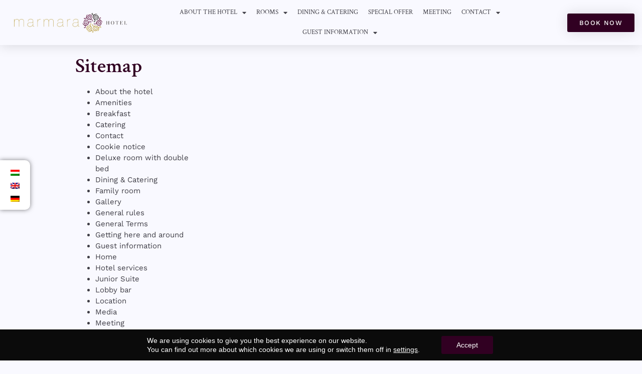

--- FILE ---
content_type: text/html; charset=UTF-8
request_url: https://www.marmara.hu/en/sitemap/
body_size: 81423
content:
<!doctype html>
<html lang="en-US" prefix="og: https://ogp.me/ns#">
<head>
	<meta charset="UTF-8">
	<meta name="viewport" content="width=device-width, initial-scale=1">
	<link rel="profile" href="https://gmpg.org/xfn/11">
		<style>img:is([sizes="auto" i], [sizes^="auto," i]) { contain-intrinsic-size: 3000px 1500px }</style>
	<link rel="alternate" hreflang="hu" href="https://www.marmara.hu/oldalterkep/" />
<link rel="alternate" hreflang="en" href="https://www.marmara.hu/en/sitemap/" />
<link rel="alternate" hreflang="de" href="https://www.marmara.hu/de/sitemap/" />
<link rel="alternate" hreflang="x-default" href="https://www.marmara.hu/oldalterkep/" />

<!-- Google Tag Manager by PYS -->
    <script data-cfasync="false" data-pagespeed-no-defer>
	    window.dataLayerPYS = window.dataLayerPYS || [];
	</script>
<!-- End Google Tag Manager by PYS -->
<!-- Search Engine Optimization by Rank Math - https://rankmath.com/ -->
<title>Sitemap - Marmara Hotel Budapest</title>
<meta name="robots" content="follow, index, max-snippet:-1, max-video-preview:-1, max-image-preview:large"/>
<link rel="canonical" href="https://www.marmara.hu/en/sitemap/" />
<meta property="og:locale" content="en_US" />
<meta property="og:type" content="article" />
<meta property="og:title" content="Sitemap - Marmara Hotel Budapest" />
<meta property="og:url" content="https://www.marmara.hu/en/sitemap/" />
<meta property="og:site_name" content="Marmara Hotel Budapest" />
<meta property="og:updated_time" content="2020-12-02T15:59:49+01:00" />
<meta property="og:image" content="https://www.marmara.hu/wp-content/uploads/2020/11/marmara-hotel-social-share.jpg" />
<meta property="og:image:secure_url" content="https://www.marmara.hu/wp-content/uploads/2020/11/marmara-hotel-social-share.jpg" />
<meta property="og:image:width" content="1200" />
<meta property="og:image:height" content="630" />
<meta property="og:image:alt" content="Sitemap" />
<meta property="og:image:type" content="image/jpeg" />
<meta name="twitter:card" content="summary_large_image" />
<meta name="twitter:title" content="Sitemap - Marmara Hotel Budapest" />
<meta name="twitter:site" content="@tamas.niedermuller@gmail.com" />
<meta name="twitter:creator" content="@tamas.niedermuller@gmail.com" />
<meta name="twitter:image" content="https://www.marmara.hu/wp-content/uploads/2020/11/marmara-hotel-social-share.jpg" />
<meta name="twitter:label1" content="Time to read" />
<meta name="twitter:data1" content="Less than a minute" />
<script type="application/ld+json" class="rank-math-schema">{"@context":"https://schema.org","@graph":[{"@type":"BreadcrumbList","@id":"https://www.marmara.hu/en/sitemap/#breadcrumb","itemListElement":[{"@type":"ListItem","position":"1","item":{"@id":"https://wordpress-425707-1594429.cloudwaysapps.com","name":"Home"}},{"@type":"ListItem","position":"2","item":{"@id":"https://www.marmara.hu/en/sitemap/","name":"Sitemap"}}]}]}</script>
<!-- /Rank Math WordPress SEO plugin -->

<script type='application/javascript'  id='pys-version-script'>console.log('PixelYourSite Free version 11.1.5');</script>
<link rel="alternate" type="application/rss+xml" title="Marmara Hotel Budapest &raquo; Feed" href="https://www.marmara.hu/en/feed/" />
<link rel="alternate" type="application/rss+xml" title="Marmara Hotel Budapest &raquo; Comments Feed" href="https://www.marmara.hu/en/comments/feed/" />
<script>
window._wpemojiSettings = {"baseUrl":"https:\/\/s.w.org\/images\/core\/emoji\/16.0.1\/72x72\/","ext":".png","svgUrl":"https:\/\/s.w.org\/images\/core\/emoji\/16.0.1\/svg\/","svgExt":".svg","source":{"concatemoji":"https:\/\/www.marmara.hu\/wp-includes\/js\/wp-emoji-release.min.js?ver=6.8.3"}};
/*! This file is auto-generated */
!function(s,n){var o,i,e;function c(e){try{var t={supportTests:e,timestamp:(new Date).valueOf()};sessionStorage.setItem(o,JSON.stringify(t))}catch(e){}}function p(e,t,n){e.clearRect(0,0,e.canvas.width,e.canvas.height),e.fillText(t,0,0);var t=new Uint32Array(e.getImageData(0,0,e.canvas.width,e.canvas.height).data),a=(e.clearRect(0,0,e.canvas.width,e.canvas.height),e.fillText(n,0,0),new Uint32Array(e.getImageData(0,0,e.canvas.width,e.canvas.height).data));return t.every(function(e,t){return e===a[t]})}function u(e,t){e.clearRect(0,0,e.canvas.width,e.canvas.height),e.fillText(t,0,0);for(var n=e.getImageData(16,16,1,1),a=0;a<n.data.length;a++)if(0!==n.data[a])return!1;return!0}function f(e,t,n,a){switch(t){case"flag":return n(e,"\ud83c\udff3\ufe0f\u200d\u26a7\ufe0f","\ud83c\udff3\ufe0f\u200b\u26a7\ufe0f")?!1:!n(e,"\ud83c\udde8\ud83c\uddf6","\ud83c\udde8\u200b\ud83c\uddf6")&&!n(e,"\ud83c\udff4\udb40\udc67\udb40\udc62\udb40\udc65\udb40\udc6e\udb40\udc67\udb40\udc7f","\ud83c\udff4\u200b\udb40\udc67\u200b\udb40\udc62\u200b\udb40\udc65\u200b\udb40\udc6e\u200b\udb40\udc67\u200b\udb40\udc7f");case"emoji":return!a(e,"\ud83e\udedf")}return!1}function g(e,t,n,a){var r="undefined"!=typeof WorkerGlobalScope&&self instanceof WorkerGlobalScope?new OffscreenCanvas(300,150):s.createElement("canvas"),o=r.getContext("2d",{willReadFrequently:!0}),i=(o.textBaseline="top",o.font="600 32px Arial",{});return e.forEach(function(e){i[e]=t(o,e,n,a)}),i}function t(e){var t=s.createElement("script");t.src=e,t.defer=!0,s.head.appendChild(t)}"undefined"!=typeof Promise&&(o="wpEmojiSettingsSupports",i=["flag","emoji"],n.supports={everything:!0,everythingExceptFlag:!0},e=new Promise(function(e){s.addEventListener("DOMContentLoaded",e,{once:!0})}),new Promise(function(t){var n=function(){try{var e=JSON.parse(sessionStorage.getItem(o));if("object"==typeof e&&"number"==typeof e.timestamp&&(new Date).valueOf()<e.timestamp+604800&&"object"==typeof e.supportTests)return e.supportTests}catch(e){}return null}();if(!n){if("undefined"!=typeof Worker&&"undefined"!=typeof OffscreenCanvas&&"undefined"!=typeof URL&&URL.createObjectURL&&"undefined"!=typeof Blob)try{var e="postMessage("+g.toString()+"("+[JSON.stringify(i),f.toString(),p.toString(),u.toString()].join(",")+"));",a=new Blob([e],{type:"text/javascript"}),r=new Worker(URL.createObjectURL(a),{name:"wpTestEmojiSupports"});return void(r.onmessage=function(e){c(n=e.data),r.terminate(),t(n)})}catch(e){}c(n=g(i,f,p,u))}t(n)}).then(function(e){for(var t in e)n.supports[t]=e[t],n.supports.everything=n.supports.everything&&n.supports[t],"flag"!==t&&(n.supports.everythingExceptFlag=n.supports.everythingExceptFlag&&n.supports[t]);n.supports.everythingExceptFlag=n.supports.everythingExceptFlag&&!n.supports.flag,n.DOMReady=!1,n.readyCallback=function(){n.DOMReady=!0}}).then(function(){return e}).then(function(){var e;n.supports.everything||(n.readyCallback(),(e=n.source||{}).concatemoji?t(e.concatemoji):e.wpemoji&&e.twemoji&&(t(e.twemoji),t(e.wpemoji)))}))}((window,document),window._wpemojiSettings);
</script>
<style id='wp-emoji-styles-inline-css'>

	img.wp-smiley, img.emoji {
		display: inline !important;
		border: none !important;
		box-shadow: none !important;
		height: 1em !important;
		width: 1em !important;
		margin: 0 0.07em !important;
		vertical-align: -0.1em !important;
		background: none !important;
		padding: 0 !important;
	}
</style>
<style id='global-styles-inline-css'>
:root{--wp--preset--aspect-ratio--square: 1;--wp--preset--aspect-ratio--4-3: 4/3;--wp--preset--aspect-ratio--3-4: 3/4;--wp--preset--aspect-ratio--3-2: 3/2;--wp--preset--aspect-ratio--2-3: 2/3;--wp--preset--aspect-ratio--16-9: 16/9;--wp--preset--aspect-ratio--9-16: 9/16;--wp--preset--color--black: #000000;--wp--preset--color--cyan-bluish-gray: #abb8c3;--wp--preset--color--white: #ffffff;--wp--preset--color--pale-pink: #f78da7;--wp--preset--color--vivid-red: #cf2e2e;--wp--preset--color--luminous-vivid-orange: #ff6900;--wp--preset--color--luminous-vivid-amber: #fcb900;--wp--preset--color--light-green-cyan: #7bdcb5;--wp--preset--color--vivid-green-cyan: #00d084;--wp--preset--color--pale-cyan-blue: #8ed1fc;--wp--preset--color--vivid-cyan-blue: #0693e3;--wp--preset--color--vivid-purple: #9b51e0;--wp--preset--gradient--vivid-cyan-blue-to-vivid-purple: linear-gradient(135deg,rgba(6,147,227,1) 0%,rgb(155,81,224) 100%);--wp--preset--gradient--light-green-cyan-to-vivid-green-cyan: linear-gradient(135deg,rgb(122,220,180) 0%,rgb(0,208,130) 100%);--wp--preset--gradient--luminous-vivid-amber-to-luminous-vivid-orange: linear-gradient(135deg,rgba(252,185,0,1) 0%,rgba(255,105,0,1) 100%);--wp--preset--gradient--luminous-vivid-orange-to-vivid-red: linear-gradient(135deg,rgba(255,105,0,1) 0%,rgb(207,46,46) 100%);--wp--preset--gradient--very-light-gray-to-cyan-bluish-gray: linear-gradient(135deg,rgb(238,238,238) 0%,rgb(169,184,195) 100%);--wp--preset--gradient--cool-to-warm-spectrum: linear-gradient(135deg,rgb(74,234,220) 0%,rgb(151,120,209) 20%,rgb(207,42,186) 40%,rgb(238,44,130) 60%,rgb(251,105,98) 80%,rgb(254,248,76) 100%);--wp--preset--gradient--blush-light-purple: linear-gradient(135deg,rgb(255,206,236) 0%,rgb(152,150,240) 100%);--wp--preset--gradient--blush-bordeaux: linear-gradient(135deg,rgb(254,205,165) 0%,rgb(254,45,45) 50%,rgb(107,0,62) 100%);--wp--preset--gradient--luminous-dusk: linear-gradient(135deg,rgb(255,203,112) 0%,rgb(199,81,192) 50%,rgb(65,88,208) 100%);--wp--preset--gradient--pale-ocean: linear-gradient(135deg,rgb(255,245,203) 0%,rgb(182,227,212) 50%,rgb(51,167,181) 100%);--wp--preset--gradient--electric-grass: linear-gradient(135deg,rgb(202,248,128) 0%,rgb(113,206,126) 100%);--wp--preset--gradient--midnight: linear-gradient(135deg,rgb(2,3,129) 0%,rgb(40,116,252) 100%);--wp--preset--font-size--small: 13px;--wp--preset--font-size--medium: 20px;--wp--preset--font-size--large: 36px;--wp--preset--font-size--x-large: 42px;--wp--preset--spacing--20: 0.44rem;--wp--preset--spacing--30: 0.67rem;--wp--preset--spacing--40: 1rem;--wp--preset--spacing--50: 1.5rem;--wp--preset--spacing--60: 2.25rem;--wp--preset--spacing--70: 3.38rem;--wp--preset--spacing--80: 5.06rem;--wp--preset--shadow--natural: 6px 6px 9px rgba(0, 0, 0, 0.2);--wp--preset--shadow--deep: 12px 12px 50px rgba(0, 0, 0, 0.4);--wp--preset--shadow--sharp: 6px 6px 0px rgba(0, 0, 0, 0.2);--wp--preset--shadow--outlined: 6px 6px 0px -3px rgba(255, 255, 255, 1), 6px 6px rgba(0, 0, 0, 1);--wp--preset--shadow--crisp: 6px 6px 0px rgba(0, 0, 0, 1);}:root { --wp--style--global--content-size: 800px;--wp--style--global--wide-size: 1200px; }:where(body) { margin: 0; }.wp-site-blocks > .alignleft { float: left; margin-right: 2em; }.wp-site-blocks > .alignright { float: right; margin-left: 2em; }.wp-site-blocks > .aligncenter { justify-content: center; margin-left: auto; margin-right: auto; }:where(.wp-site-blocks) > * { margin-block-start: 24px; margin-block-end: 0; }:where(.wp-site-blocks) > :first-child { margin-block-start: 0; }:where(.wp-site-blocks) > :last-child { margin-block-end: 0; }:root { --wp--style--block-gap: 24px; }:root :where(.is-layout-flow) > :first-child{margin-block-start: 0;}:root :where(.is-layout-flow) > :last-child{margin-block-end: 0;}:root :where(.is-layout-flow) > *{margin-block-start: 24px;margin-block-end: 0;}:root :where(.is-layout-constrained) > :first-child{margin-block-start: 0;}:root :where(.is-layout-constrained) > :last-child{margin-block-end: 0;}:root :where(.is-layout-constrained) > *{margin-block-start: 24px;margin-block-end: 0;}:root :where(.is-layout-flex){gap: 24px;}:root :where(.is-layout-grid){gap: 24px;}.is-layout-flow > .alignleft{float: left;margin-inline-start: 0;margin-inline-end: 2em;}.is-layout-flow > .alignright{float: right;margin-inline-start: 2em;margin-inline-end: 0;}.is-layout-flow > .aligncenter{margin-left: auto !important;margin-right: auto !important;}.is-layout-constrained > .alignleft{float: left;margin-inline-start: 0;margin-inline-end: 2em;}.is-layout-constrained > .alignright{float: right;margin-inline-start: 2em;margin-inline-end: 0;}.is-layout-constrained > .aligncenter{margin-left: auto !important;margin-right: auto !important;}.is-layout-constrained > :where(:not(.alignleft):not(.alignright):not(.alignfull)){max-width: var(--wp--style--global--content-size);margin-left: auto !important;margin-right: auto !important;}.is-layout-constrained > .alignwide{max-width: var(--wp--style--global--wide-size);}body .is-layout-flex{display: flex;}.is-layout-flex{flex-wrap: wrap;align-items: center;}.is-layout-flex > :is(*, div){margin: 0;}body .is-layout-grid{display: grid;}.is-layout-grid > :is(*, div){margin: 0;}body{padding-top: 0px;padding-right: 0px;padding-bottom: 0px;padding-left: 0px;}a:where(:not(.wp-element-button)){text-decoration: underline;}:root :where(.wp-element-button, .wp-block-button__link){background-color: #32373c;border-width: 0;color: #fff;font-family: inherit;font-size: inherit;line-height: inherit;padding: calc(0.667em + 2px) calc(1.333em + 2px);text-decoration: none;}.has-black-color{color: var(--wp--preset--color--black) !important;}.has-cyan-bluish-gray-color{color: var(--wp--preset--color--cyan-bluish-gray) !important;}.has-white-color{color: var(--wp--preset--color--white) !important;}.has-pale-pink-color{color: var(--wp--preset--color--pale-pink) !important;}.has-vivid-red-color{color: var(--wp--preset--color--vivid-red) !important;}.has-luminous-vivid-orange-color{color: var(--wp--preset--color--luminous-vivid-orange) !important;}.has-luminous-vivid-amber-color{color: var(--wp--preset--color--luminous-vivid-amber) !important;}.has-light-green-cyan-color{color: var(--wp--preset--color--light-green-cyan) !important;}.has-vivid-green-cyan-color{color: var(--wp--preset--color--vivid-green-cyan) !important;}.has-pale-cyan-blue-color{color: var(--wp--preset--color--pale-cyan-blue) !important;}.has-vivid-cyan-blue-color{color: var(--wp--preset--color--vivid-cyan-blue) !important;}.has-vivid-purple-color{color: var(--wp--preset--color--vivid-purple) !important;}.has-black-background-color{background-color: var(--wp--preset--color--black) !important;}.has-cyan-bluish-gray-background-color{background-color: var(--wp--preset--color--cyan-bluish-gray) !important;}.has-white-background-color{background-color: var(--wp--preset--color--white) !important;}.has-pale-pink-background-color{background-color: var(--wp--preset--color--pale-pink) !important;}.has-vivid-red-background-color{background-color: var(--wp--preset--color--vivid-red) !important;}.has-luminous-vivid-orange-background-color{background-color: var(--wp--preset--color--luminous-vivid-orange) !important;}.has-luminous-vivid-amber-background-color{background-color: var(--wp--preset--color--luminous-vivid-amber) !important;}.has-light-green-cyan-background-color{background-color: var(--wp--preset--color--light-green-cyan) !important;}.has-vivid-green-cyan-background-color{background-color: var(--wp--preset--color--vivid-green-cyan) !important;}.has-pale-cyan-blue-background-color{background-color: var(--wp--preset--color--pale-cyan-blue) !important;}.has-vivid-cyan-blue-background-color{background-color: var(--wp--preset--color--vivid-cyan-blue) !important;}.has-vivid-purple-background-color{background-color: var(--wp--preset--color--vivid-purple) !important;}.has-black-border-color{border-color: var(--wp--preset--color--black) !important;}.has-cyan-bluish-gray-border-color{border-color: var(--wp--preset--color--cyan-bluish-gray) !important;}.has-white-border-color{border-color: var(--wp--preset--color--white) !important;}.has-pale-pink-border-color{border-color: var(--wp--preset--color--pale-pink) !important;}.has-vivid-red-border-color{border-color: var(--wp--preset--color--vivid-red) !important;}.has-luminous-vivid-orange-border-color{border-color: var(--wp--preset--color--luminous-vivid-orange) !important;}.has-luminous-vivid-amber-border-color{border-color: var(--wp--preset--color--luminous-vivid-amber) !important;}.has-light-green-cyan-border-color{border-color: var(--wp--preset--color--light-green-cyan) !important;}.has-vivid-green-cyan-border-color{border-color: var(--wp--preset--color--vivid-green-cyan) !important;}.has-pale-cyan-blue-border-color{border-color: var(--wp--preset--color--pale-cyan-blue) !important;}.has-vivid-cyan-blue-border-color{border-color: var(--wp--preset--color--vivid-cyan-blue) !important;}.has-vivid-purple-border-color{border-color: var(--wp--preset--color--vivid-purple) !important;}.has-vivid-cyan-blue-to-vivid-purple-gradient-background{background: var(--wp--preset--gradient--vivid-cyan-blue-to-vivid-purple) !important;}.has-light-green-cyan-to-vivid-green-cyan-gradient-background{background: var(--wp--preset--gradient--light-green-cyan-to-vivid-green-cyan) !important;}.has-luminous-vivid-amber-to-luminous-vivid-orange-gradient-background{background: var(--wp--preset--gradient--luminous-vivid-amber-to-luminous-vivid-orange) !important;}.has-luminous-vivid-orange-to-vivid-red-gradient-background{background: var(--wp--preset--gradient--luminous-vivid-orange-to-vivid-red) !important;}.has-very-light-gray-to-cyan-bluish-gray-gradient-background{background: var(--wp--preset--gradient--very-light-gray-to-cyan-bluish-gray) !important;}.has-cool-to-warm-spectrum-gradient-background{background: var(--wp--preset--gradient--cool-to-warm-spectrum) !important;}.has-blush-light-purple-gradient-background{background: var(--wp--preset--gradient--blush-light-purple) !important;}.has-blush-bordeaux-gradient-background{background: var(--wp--preset--gradient--blush-bordeaux) !important;}.has-luminous-dusk-gradient-background{background: var(--wp--preset--gradient--luminous-dusk) !important;}.has-pale-ocean-gradient-background{background: var(--wp--preset--gradient--pale-ocean) !important;}.has-electric-grass-gradient-background{background: var(--wp--preset--gradient--electric-grass) !important;}.has-midnight-gradient-background{background: var(--wp--preset--gradient--midnight) !important;}.has-small-font-size{font-size: var(--wp--preset--font-size--small) !important;}.has-medium-font-size{font-size: var(--wp--preset--font-size--medium) !important;}.has-large-font-size{font-size: var(--wp--preset--font-size--large) !important;}.has-x-large-font-size{font-size: var(--wp--preset--font-size--x-large) !important;}
:root :where(.wp-block-pullquote){font-size: 1.5em;line-height: 1.6;}
</style>
<link rel='stylesheet' id='wp-sojern-css' href='https://www.marmara.hu/wp-content/plugins/wp-sojern/public/css/wp-sojern-public.css?ver=4.5.0' media='all' />
<link rel='stylesheet' id='wpml-legacy-horizontal-list-0-css' href='https://www.marmara.hu/wp-content/plugins/sitepress-multilingual-cms/templates/language-switchers/legacy-list-horizontal/style.min.css?ver=1' media='all' />
<link rel='stylesheet' id='wpml-menu-item-0-css' href='https://www.marmara.hu/wp-content/plugins/sitepress-multilingual-cms/templates/language-switchers/menu-item/style.min.css?ver=1' media='all' />
<link rel='stylesheet' id='eae-css-css' href='https://www.marmara.hu/wp-content/plugins/addon-elements-for-elementor-page-builder/assets/css/eae.min.css?ver=1.14.4' media='all' />
<link rel='stylesheet' id='eae-peel-css-css' href='https://www.marmara.hu/wp-content/plugins/addon-elements-for-elementor-page-builder/assets/lib/peel/peel.css?ver=1.14.4' media='all' />
<link rel='stylesheet' id='font-awesome-4-shim-css' href='https://www.marmara.hu/wp-content/plugins/elementor/assets/lib/font-awesome/css/v4-shims.min.css?ver=1.0' media='all' />
<link rel='stylesheet' id='font-awesome-5-all-css' href='https://www.marmara.hu/wp-content/plugins/elementor/assets/lib/font-awesome/css/all.min.css?ver=1.0' media='all' />
<link rel='stylesheet' id='vegas-css-css' href='https://www.marmara.hu/wp-content/plugins/addon-elements-for-elementor-page-builder/assets/lib/vegas/vegas.min.css?ver=2.4.0' media='all' />
<link rel='stylesheet' id='hello-elementor-css' href='https://www.marmara.hu/wp-content/themes/hello-elementor/assets/css/reset.css?ver=3.4.5' media='all' />
<link rel='stylesheet' id='hello-elementor-theme-style-css' href='https://www.marmara.hu/wp-content/themes/hello-elementor/assets/css/theme.css?ver=3.4.5' media='all' />
<link rel='stylesheet' id='hello-elementor-header-footer-css' href='https://www.marmara.hu/wp-content/themes/hello-elementor/assets/css/header-footer.css?ver=3.4.5' media='all' />
<link rel='stylesheet' id='elementor-frontend-css' href='https://www.marmara.hu/wp-content/plugins/elementor/assets/css/frontend.min.css?ver=3.33.4' media='all' />
<link rel='stylesheet' id='widget-image-css' href='https://www.marmara.hu/wp-content/plugins/elementor/assets/css/widget-image.min.css?ver=3.33.4' media='all' />
<link rel='stylesheet' id='widget-nav-menu-css' href='https://www.marmara.hu/wp-content/plugins/elementor-pro/assets/css/widget-nav-menu.min.css?ver=3.33.2' media='all' />
<link rel='stylesheet' id='e-sticky-css' href='https://www.marmara.hu/wp-content/plugins/elementor-pro/assets/css/modules/sticky.min.css?ver=3.33.2' media='all' />
<link rel='stylesheet' id='widget-icon-list-css' href='https://www.marmara.hu/wp-content/plugins/elementor/assets/css/widget-icon-list.min.css?ver=3.33.4' media='all' />
<link rel='stylesheet' id='e-shapes-css' href='https://www.marmara.hu/wp-content/plugins/elementor/assets/css/conditionals/shapes.min.css?ver=3.33.4' media='all' />
<link rel='stylesheet' id='e-animation-fadeIn-css' href='https://www.marmara.hu/wp-content/plugins/elementor/assets/lib/animations/styles/fadeIn.min.css?ver=3.33.4' media='all' />
<link rel='stylesheet' id='widget-heading-css' href='https://www.marmara.hu/wp-content/plugins/elementor/assets/css/widget-heading.min.css?ver=3.33.4' media='all' />
<link rel='stylesheet' id='widget-spacer-css' href='https://www.marmara.hu/wp-content/plugins/elementor/assets/css/widget-spacer.min.css?ver=3.33.4' media='all' />
<link rel='stylesheet' id='elementor-icons-css' href='https://www.marmara.hu/wp-content/plugins/elementor/assets/lib/eicons/css/elementor-icons.min.css?ver=5.44.0' media='all' />
<link rel='stylesheet' id='elementor-post-12-css' href='https://www.marmara.hu/wp-content/uploads/elementor/css/post-12.css?ver=1767734509' media='all' />
<link rel='stylesheet' id='widget-sitemap-css' href='https://www.marmara.hu/wp-content/plugins/elementor-pro/assets/css/widget-sitemap.min.css?ver=3.33.2' media='all' />
<link rel='stylesheet' id='elementor-post-2085-css' href='https://www.marmara.hu/wp-content/uploads/elementor/css/post-2085.css?ver=1767750831' media='all' />
<link rel='stylesheet' id='elementor-post-1889-css' href='https://www.marmara.hu/wp-content/uploads/elementor/css/post-1889.css?ver=1767734648' media='all' />
<link rel='stylesheet' id='elementor-post-1914-css' href='https://www.marmara.hu/wp-content/uploads/elementor/css/post-1914.css?ver=1767734648' media='all' />
<link rel='stylesheet' id='elementor-post-2272-css' href='https://www.marmara.hu/wp-content/uploads/elementor/css/post-2272.css?ver=1767734509' media='all' />
<link rel='stylesheet' id='moove_gdpr_frontend-css' href='https://www.marmara.hu/wp-content/plugins/gdpr-cookie-compliance/dist/styles/gdpr-main-nf.css?ver=5.0.9' media='all' />
<style id='moove_gdpr_frontend-inline-css'>
				#moove_gdpr_cookie_modal .moove-gdpr-modal-content .moove-gdpr-tab-main h3.tab-title, 
				#moove_gdpr_cookie_modal .moove-gdpr-modal-content .moove-gdpr-tab-main span.tab-title,
				#moove_gdpr_cookie_modal .moove-gdpr-modal-content .moove-gdpr-modal-left-content #moove-gdpr-menu li a, 
				#moove_gdpr_cookie_modal .moove-gdpr-modal-content .moove-gdpr-modal-left-content #moove-gdpr-menu li button,
				#moove_gdpr_cookie_modal .moove-gdpr-modal-content .moove-gdpr-modal-left-content .moove-gdpr-branding-cnt a,
				#moove_gdpr_cookie_modal .moove-gdpr-modal-content .moove-gdpr-modal-footer-content .moove-gdpr-button-holder a.mgbutton, 
				#moove_gdpr_cookie_modal .moove-gdpr-modal-content .moove-gdpr-modal-footer-content .moove-gdpr-button-holder button.mgbutton,
				#moove_gdpr_cookie_modal .cookie-switch .cookie-slider:after, 
				#moove_gdpr_cookie_modal .cookie-switch .slider:after, 
				#moove_gdpr_cookie_modal .switch .cookie-slider:after, 
				#moove_gdpr_cookie_modal .switch .slider:after,
				#moove_gdpr_cookie_info_bar .moove-gdpr-info-bar-container .moove-gdpr-info-bar-content p, 
				#moove_gdpr_cookie_info_bar .moove-gdpr-info-bar-container .moove-gdpr-info-bar-content p a,
				#moove_gdpr_cookie_info_bar .moove-gdpr-info-bar-container .moove-gdpr-info-bar-content a.mgbutton, 
				#moove_gdpr_cookie_info_bar .moove-gdpr-info-bar-container .moove-gdpr-info-bar-content button.mgbutton,
				#moove_gdpr_cookie_modal .moove-gdpr-modal-content .moove-gdpr-tab-main .moove-gdpr-tab-main-content h1, 
				#moove_gdpr_cookie_modal .moove-gdpr-modal-content .moove-gdpr-tab-main .moove-gdpr-tab-main-content h2, 
				#moove_gdpr_cookie_modal .moove-gdpr-modal-content .moove-gdpr-tab-main .moove-gdpr-tab-main-content h3, 
				#moove_gdpr_cookie_modal .moove-gdpr-modal-content .moove-gdpr-tab-main .moove-gdpr-tab-main-content h4, 
				#moove_gdpr_cookie_modal .moove-gdpr-modal-content .moove-gdpr-tab-main .moove-gdpr-tab-main-content h5, 
				#moove_gdpr_cookie_modal .moove-gdpr-modal-content .moove-gdpr-tab-main .moove-gdpr-tab-main-content h6,
				#moove_gdpr_cookie_modal .moove-gdpr-modal-content.moove_gdpr_modal_theme_v2 .moove-gdpr-modal-title .tab-title,
				#moove_gdpr_cookie_modal .moove-gdpr-modal-content.moove_gdpr_modal_theme_v2 .moove-gdpr-tab-main h3.tab-title, 
				#moove_gdpr_cookie_modal .moove-gdpr-modal-content.moove_gdpr_modal_theme_v2 .moove-gdpr-tab-main span.tab-title,
				#moove_gdpr_cookie_modal .moove-gdpr-modal-content.moove_gdpr_modal_theme_v2 .moove-gdpr-branding-cnt a {
					font-weight: inherit				}
			#moove_gdpr_cookie_modal,#moove_gdpr_cookie_info_bar,.gdpr_cookie_settings_shortcode_content{font-family:inherit}#moove_gdpr_save_popup_settings_button{background-color:#373737;color:#fff}#moove_gdpr_save_popup_settings_button:hover{background-color:#000}#moove_gdpr_cookie_info_bar .moove-gdpr-info-bar-container .moove-gdpr-info-bar-content a.mgbutton,#moove_gdpr_cookie_info_bar .moove-gdpr-info-bar-container .moove-gdpr-info-bar-content button.mgbutton{background-color:#0c4da2}#moove_gdpr_cookie_modal .moove-gdpr-modal-content .moove-gdpr-modal-footer-content .moove-gdpr-button-holder a.mgbutton,#moove_gdpr_cookie_modal .moove-gdpr-modal-content .moove-gdpr-modal-footer-content .moove-gdpr-button-holder button.mgbutton,.gdpr_cookie_settings_shortcode_content .gdpr-shr-button.button-green{background-color:#0c4da2;border-color:#0c4da2}#moove_gdpr_cookie_modal .moove-gdpr-modal-content .moove-gdpr-modal-footer-content .moove-gdpr-button-holder a.mgbutton:hover,#moove_gdpr_cookie_modal .moove-gdpr-modal-content .moove-gdpr-modal-footer-content .moove-gdpr-button-holder button.mgbutton:hover,.gdpr_cookie_settings_shortcode_content .gdpr-shr-button.button-green:hover{background-color:#fff;color:#0c4da2}#moove_gdpr_cookie_modal .moove-gdpr-modal-content .moove-gdpr-modal-close i,#moove_gdpr_cookie_modal .moove-gdpr-modal-content .moove-gdpr-modal-close span.gdpr-icon{background-color:#0c4da2;border:1px solid #0c4da2}#moove_gdpr_cookie_info_bar span.moove-gdpr-infobar-allow-all.focus-g,#moove_gdpr_cookie_info_bar span.moove-gdpr-infobar-allow-all:focus,#moove_gdpr_cookie_info_bar button.moove-gdpr-infobar-allow-all.focus-g,#moove_gdpr_cookie_info_bar button.moove-gdpr-infobar-allow-all:focus,#moove_gdpr_cookie_info_bar span.moove-gdpr-infobar-reject-btn.focus-g,#moove_gdpr_cookie_info_bar span.moove-gdpr-infobar-reject-btn:focus,#moove_gdpr_cookie_info_bar button.moove-gdpr-infobar-reject-btn.focus-g,#moove_gdpr_cookie_info_bar button.moove-gdpr-infobar-reject-btn:focus,#moove_gdpr_cookie_info_bar span.change-settings-button.focus-g,#moove_gdpr_cookie_info_bar span.change-settings-button:focus,#moove_gdpr_cookie_info_bar button.change-settings-button.focus-g,#moove_gdpr_cookie_info_bar button.change-settings-button:focus{-webkit-box-shadow:0 0 1px 3px #0c4da2;-moz-box-shadow:0 0 1px 3px #0c4da2;box-shadow:0 0 1px 3px #0c4da2}#moove_gdpr_cookie_modal .moove-gdpr-modal-content .moove-gdpr-modal-close i:hover,#moove_gdpr_cookie_modal .moove-gdpr-modal-content .moove-gdpr-modal-close span.gdpr-icon:hover,#moove_gdpr_cookie_info_bar span[data-href]>u.change-settings-button{color:#0c4da2}#moove_gdpr_cookie_modal .moove-gdpr-modal-content .moove-gdpr-modal-left-content #moove-gdpr-menu li.menu-item-selected a span.gdpr-icon,#moove_gdpr_cookie_modal .moove-gdpr-modal-content .moove-gdpr-modal-left-content #moove-gdpr-menu li.menu-item-selected button span.gdpr-icon{color:inherit}#moove_gdpr_cookie_modal .moove-gdpr-modal-content .moove-gdpr-modal-left-content #moove-gdpr-menu li a span.gdpr-icon,#moove_gdpr_cookie_modal .moove-gdpr-modal-content .moove-gdpr-modal-left-content #moove-gdpr-menu li button span.gdpr-icon{color:inherit}#moove_gdpr_cookie_modal .gdpr-acc-link{line-height:0;font-size:0;color:transparent;position:absolute}#moove_gdpr_cookie_modal .moove-gdpr-modal-content .moove-gdpr-modal-close:hover i,#moove_gdpr_cookie_modal .moove-gdpr-modal-content .moove-gdpr-modal-left-content #moove-gdpr-menu li a,#moove_gdpr_cookie_modal .moove-gdpr-modal-content .moove-gdpr-modal-left-content #moove-gdpr-menu li button,#moove_gdpr_cookie_modal .moove-gdpr-modal-content .moove-gdpr-modal-left-content #moove-gdpr-menu li button i,#moove_gdpr_cookie_modal .moove-gdpr-modal-content .moove-gdpr-modal-left-content #moove-gdpr-menu li a i,#moove_gdpr_cookie_modal .moove-gdpr-modal-content .moove-gdpr-tab-main .moove-gdpr-tab-main-content a:hover,#moove_gdpr_cookie_info_bar.moove-gdpr-dark-scheme .moove-gdpr-info-bar-container .moove-gdpr-info-bar-content a.mgbutton:hover,#moove_gdpr_cookie_info_bar.moove-gdpr-dark-scheme .moove-gdpr-info-bar-container .moove-gdpr-info-bar-content button.mgbutton:hover,#moove_gdpr_cookie_info_bar.moove-gdpr-dark-scheme .moove-gdpr-info-bar-container .moove-gdpr-info-bar-content a:hover,#moove_gdpr_cookie_info_bar.moove-gdpr-dark-scheme .moove-gdpr-info-bar-container .moove-gdpr-info-bar-content button:hover,#moove_gdpr_cookie_info_bar.moove-gdpr-dark-scheme .moove-gdpr-info-bar-container .moove-gdpr-info-bar-content span.change-settings-button:hover,#moove_gdpr_cookie_info_bar.moove-gdpr-dark-scheme .moove-gdpr-info-bar-container .moove-gdpr-info-bar-content button.change-settings-button:hover,#moove_gdpr_cookie_info_bar.moove-gdpr-dark-scheme .moove-gdpr-info-bar-container .moove-gdpr-info-bar-content u.change-settings-button:hover,#moove_gdpr_cookie_info_bar span[data-href]>u.change-settings-button,#moove_gdpr_cookie_info_bar.moove-gdpr-dark-scheme .moove-gdpr-info-bar-container .moove-gdpr-info-bar-content a.mgbutton.focus-g,#moove_gdpr_cookie_info_bar.moove-gdpr-dark-scheme .moove-gdpr-info-bar-container .moove-gdpr-info-bar-content button.mgbutton.focus-g,#moove_gdpr_cookie_info_bar.moove-gdpr-dark-scheme .moove-gdpr-info-bar-container .moove-gdpr-info-bar-content a.focus-g,#moove_gdpr_cookie_info_bar.moove-gdpr-dark-scheme .moove-gdpr-info-bar-container .moove-gdpr-info-bar-content button.focus-g,#moove_gdpr_cookie_info_bar.moove-gdpr-dark-scheme .moove-gdpr-info-bar-container .moove-gdpr-info-bar-content a.mgbutton:focus,#moove_gdpr_cookie_info_bar.moove-gdpr-dark-scheme .moove-gdpr-info-bar-container .moove-gdpr-info-bar-content button.mgbutton:focus,#moove_gdpr_cookie_info_bar.moove-gdpr-dark-scheme .moove-gdpr-info-bar-container .moove-gdpr-info-bar-content a:focus,#moove_gdpr_cookie_info_bar.moove-gdpr-dark-scheme .moove-gdpr-info-bar-container .moove-gdpr-info-bar-content button:focus,#moove_gdpr_cookie_info_bar.moove-gdpr-dark-scheme .moove-gdpr-info-bar-container .moove-gdpr-info-bar-content span.change-settings-button.focus-g,span.change-settings-button:focus,button.change-settings-button.focus-g,button.change-settings-button:focus,#moove_gdpr_cookie_info_bar.moove-gdpr-dark-scheme .moove-gdpr-info-bar-container .moove-gdpr-info-bar-content u.change-settings-button.focus-g,#moove_gdpr_cookie_info_bar.moove-gdpr-dark-scheme .moove-gdpr-info-bar-container .moove-gdpr-info-bar-content u.change-settings-button:focus{color:#0c4da2}#moove_gdpr_cookie_modal .moove-gdpr-branding.focus-g span,#moove_gdpr_cookie_modal .moove-gdpr-modal-content .moove-gdpr-tab-main a.focus-g,#moove_gdpr_cookie_modal .moove-gdpr-modal-content .moove-gdpr-tab-main .gdpr-cd-details-toggle.focus-g{color:#0c4da2}#moove_gdpr_cookie_modal.gdpr_lightbox-hide{display:none}#moove_gdpr_cookie_info_bar .moove-gdpr-info-bar-container .moove-gdpr-info-bar-content a.mgbutton,#moove_gdpr_cookie_info_bar .moove-gdpr-info-bar-container .moove-gdpr-info-bar-content button.mgbutton,#moove_gdpr_cookie_modal .moove-gdpr-modal-content .moove-gdpr-modal-footer-content .moove-gdpr-button-holder a.mgbutton,#moove_gdpr_cookie_modal .moove-gdpr-modal-content .moove-gdpr-modal-footer-content .moove-gdpr-button-holder button.mgbutton,.gdpr-shr-button,#moove_gdpr_cookie_info_bar .moove-gdpr-infobar-close-btn{border-radius:0}
</style>
<link rel='stylesheet' id='elementor-gf-local-crimsontext-css' href='https://www.marmara.hu/wp-content/uploads/elementor/google-fonts/css/crimsontext.css?ver=1742392200' media='all' />
<link rel='stylesheet' id='elementor-gf-local-worksans-css' href='https://www.marmara.hu/wp-content/uploads/elementor/google-fonts/css/worksans.css?ver=1742392202' media='all' />
<link rel='stylesheet' id='elementor-gf-local-poppins-css' href='https://www.marmara.hu/wp-content/uploads/elementor/google-fonts/css/poppins.css?ver=1742392204' media='all' />
<link rel='stylesheet' id='elementor-icons-shared-0-css' href='https://www.marmara.hu/wp-content/plugins/elementor/assets/lib/font-awesome/css/fontawesome.min.css?ver=5.15.3' media='all' />
<link rel='stylesheet' id='elementor-icons-fa-solid-css' href='https://www.marmara.hu/wp-content/plugins/elementor/assets/lib/font-awesome/css/solid.min.css?ver=5.15.3' media='all' />
<script src="https://www.marmara.hu/wp-includes/js/jquery/jquery.min.js?ver=3.7.1" id="jquery-core-js"></script>
<script src="https://www.marmara.hu/wp-includes/js/jquery/jquery-migrate.min.js?ver=3.4.1" id="jquery-migrate-js"></script>
<script id="wp-sojern-js-extra">
var scriptParams = {"hp_id":"280790","pr_id":"280791","tr_id":"280794","hpid":"","con_id":"","p_type":"standard","hp_path":"\/","pr_path":"\/szobak\/","hp_list":",Homepage,Homepage","pr_list":",Rooms,Rooms","paths":"insert","vertical":"","hbook_pixels":"","search_id":"","conversion_id":"","pages":[{"ID":1581,"post_author":"1","post_date":"2020-11-19 09:45:08","post_date_gmt":"2020-11-19 08:45:08","post_content":"<img width=\"800\" height=\"1000\" src=\"https:\/\/www.marmara.hu\/wp-content\/uploads\/2020\/11\/marmara-hotel-szalloda-budapest-819x1024.jpg\" alt=\"\" srcset=\"https:\/\/www.marmara.hu\/wp-content\/uploads\/2020\/11\/marmara-hotel-szalloda-budapest-819x1024.jpg 819w, https:\/\/www.marmara.hu\/wp-content\/uploads\/2020\/11\/marmara-hotel-szalloda-budapest-240x300.jpg 240w, https:\/\/www.marmara.hu\/wp-content\/uploads\/2020\/11\/marmara-hotel-szalloda-budapest-768x960.jpg 768w, https:\/\/www.marmara.hu\/wp-content\/uploads\/2020\/11\/marmara-hotel-szalloda-budapest.jpg 913w\" sizes=\"(max-width: 800px) 100vw, 800px\" \/>\t\t\t\t\t\t\t\t\t\t\t\n\t\t\t<h1>About the hotel<\/h1>\t\t\n\t\t<p>Comfort in every detail\u2026You can find the Marmara Hotel****Budapest in the heart of the city, in the V. district in a silent street as an oriental touch of the capital.<\/p><p>We provide you the most appropriate atmosphere, not only for leisure, but also for undisturbed work purposes as well.<\/p><p>Do not hesitate to contact our staff to rent a car, book a hotel room, or make reservations for sightseeing and guided tours, interpreting or even event management. You can book your room immediately at our website, or ask for a personalized offer from our colleagues!<\/p><p>Hopefully our offer has aroused your interest and we will have the pleasure of welcoming you to Marmara Hotel!<\/p>\t\t\n\t\t\t<a href=\"https:\/\/www.secure-hotel-booking.com\/Marmara-Hotel\/2A49?rate=WEBSPECIAL\" role=\"button\">\n\t\t\t\t\t\tBook now\n\t\t\t\t\t<\/a>\n\t\t\t<figure class='gallery-item'>\n\t\t\t\t<a data-elementor-open-lightbox=\"yes\" data-elementor-lightbox-slideshow=\"d5949fa\" href='https:\/\/www.marmara.hu\/wp-content\/uploads\/2020\/11\/IMG_8878.jpg'><img width=\"300\" height=\"200\" src=\"https:\/\/www.marmara.hu\/wp-content\/uploads\/2020\/11\/IMG_8878-300x200.jpg\" alt=\"\" srcset=\"https:\/\/www.marmara.hu\/wp-content\/uploads\/2020\/11\/IMG_8878-300x200.jpg 300w, https:\/\/www.marmara.hu\/wp-content\/uploads\/2020\/11\/IMG_8878-768x512.jpg 768w, https:\/\/www.marmara.hu\/wp-content\/uploads\/2020\/11\/IMG_8878.jpg 1024w\" sizes=\"(max-width: 300px) 100vw, 300px\" \/><\/a>\n\t\t\t<\/figure><figure class='gallery-item'>\n\t\t\t\t<a data-elementor-open-lightbox=\"yes\" data-elementor-lightbox-slideshow=\"d5949fa\" href='https:\/\/www.marmara.hu\/wp-content\/uploads\/2020\/11\/IMG_8979.jpg'><img width=\"300\" height=\"200\" src=\"https:\/\/www.marmara.hu\/wp-content\/uploads\/2020\/11\/IMG_8979-300x200.jpg\" alt=\"\" srcset=\"https:\/\/www.marmara.hu\/wp-content\/uploads\/2020\/11\/IMG_8979-300x200.jpg 300w, https:\/\/www.marmara.hu\/wp-content\/uploads\/2020\/11\/IMG_8979-768x512.jpg 768w, https:\/\/www.marmara.hu\/wp-content\/uploads\/2020\/11\/IMG_8979.jpg 1024w\" sizes=\"(max-width: 300px) 100vw, 300px\" \/><\/a>\n\t\t\t<\/figure><figure class='gallery-item'>\n\t\t\t\t<a data-elementor-open-lightbox=\"yes\" data-elementor-lightbox-slideshow=\"d5949fa\" href='https:\/\/www.marmara.hu\/wp-content\/uploads\/2020\/11\/IMG_8631-1.jpg'><img width=\"300\" height=\"200\" src=\"https:\/\/www.marmara.hu\/wp-content\/uploads\/2020\/11\/IMG_8631-1-300x200.jpg\" alt=\"\" srcset=\"https:\/\/www.marmara.hu\/wp-content\/uploads\/2020\/11\/IMG_8631-1-300x200.jpg 300w, https:\/\/www.marmara.hu\/wp-content\/uploads\/2020\/11\/IMG_8631-1-768x512.jpg 768w, https:\/\/www.marmara.hu\/wp-content\/uploads\/2020\/11\/IMG_8631-1.jpg 1024w\" sizes=\"(max-width: 300px) 100vw, 300px\" \/><\/a>\n\t\t\t<\/figure><figure class='gallery-item'>\n\t\t\t\t<a data-elementor-open-lightbox=\"yes\" data-elementor-lightbox-slideshow=\"d5949fa\" href='https:\/\/www.marmara.hu\/wp-content\/uploads\/2020\/11\/IMG_9119-1.jpg'><img width=\"300\" height=\"200\" src=\"https:\/\/www.marmara.hu\/wp-content\/uploads\/2020\/11\/IMG_9119-1-300x200.jpg\" alt=\"\" srcset=\"https:\/\/www.marmara.hu\/wp-content\/uploads\/2020\/11\/IMG_9119-1-300x200.jpg 300w, https:\/\/www.marmara.hu\/wp-content\/uploads\/2020\/11\/IMG_9119-1-768x512.jpg 768w, https:\/\/www.marmara.hu\/wp-content\/uploads\/2020\/11\/IMG_9119-1.jpg 1024w\" sizes=\"(max-width: 300px) 100vw, 300px\" \/><\/a>\n\t\t\t<\/figure><figure class='gallery-item'>\n\t\t\t\t<a data-elementor-open-lightbox=\"yes\" data-elementor-lightbox-slideshow=\"d5949fa\" href='https:\/\/www.marmara.hu\/wp-content\/uploads\/2020\/11\/IMG_8715-1.jpg'><img width=\"300\" height=\"200\" src=\"https:\/\/www.marmara.hu\/wp-content\/uploads\/2020\/11\/IMG_8715-1-300x200.jpg\" alt=\"\" srcset=\"https:\/\/www.marmara.hu\/wp-content\/uploads\/2020\/11\/IMG_8715-1-300x200.jpg 300w, https:\/\/www.marmara.hu\/wp-content\/uploads\/2020\/11\/IMG_8715-1-768x513.jpg 768w, https:\/\/www.marmara.hu\/wp-content\/uploads\/2020\/11\/IMG_8715-1.jpg 1024w\" sizes=\"(max-width: 300px) 100vw, 300px\" \/><\/a>\n\t\t\t<\/figure>","post_title":"About the hotel","post_excerpt":"","post_status":"publish","comment_status":"closed","ping_status":"closed","post_password":"","post_name":"about-the-hotel","to_ping":"","pinged":"","post_modified":"2020-12-02 15:55:42","post_modified_gmt":"2020-12-02 14:55:42","post_content_filtered":"","post_parent":0,"guid":"https:\/\/wordpress-425707-1594429.cloudwaysapps.com\/?page_id=1581","menu_order":0,"post_type":"page","post_mime_type":"","comment_count":"0","filter":"raw"},{"ID":2012,"post_author":"1","post_date":"2020-11-16 21:09:21","post_date_gmt":"2020-11-16 21:09:21","post_content":"<h1>Amenities<\/h1>\t\t\t\t\n\t\t\t\t<svg xmlns=\"http:\/\/www.w3.org\/2000\/svg\" id=\"Capa_1\" height=\"512\" viewBox=\"0 0 512 512\" width=\"512\"><g id=\"XMLID_195_\"><path id=\"XMLID_441_\" d=\"m281.668 438.487c2.27-15.358 9.277-29.579 20.348-40.462.167-.164.333-.328.498-.494 40.633-40.633 30.868-116.277-21.81-168.956-52.679-52.679-128.323-62.443-168.956-21.81-.181.181-.361.363-.541.546-10.866 11.072-25.083 18.067-40.428 20.344-17.263 2.562-33.875 10.56-47.072 23.996-31.523 32.096-31.623 84.115-.216 116.324 7.569 7.763 16.273 13.726 25.586 17.891 33.156 14.828 59.543 41.215 74.371 74.371 4.165 9.313 10.128 18.016 17.891 25.585 32.215 31.414 84.247 31.307 116.341-.23 13.44-13.206 21.435-29.831 23.988-47.105z\"><\/path><ellipse id=\"XMLID_481_\" cx=\"320.511\" cy=\"67.5\" rx=\"71.818\" ry=\"56.95\" transform=\"matrix(.707 -.707 .707 .707 46.146 246.406)\"><\/ellipse><ellipse id=\"XMLID_483_\" cx=\"106.514\" cy=\"75.612\" rx=\"71.818\" ry=\"56.95\" transform=\"matrix(.707 -.707 .707 .707 -22.269 97.463)\"><\/ellipse><ellipse id=\"XMLID_84_\" cx=\"447.186\" cy=\"194.175\" rx=\"71.818\" ry=\"56.95\" transform=\"matrix(.707 -.707 .707 .707 -6.325 373.08)\"><\/ellipse><ellipse id=\"XMLID_5_\" cx=\"436.47\" cy=\"405.568\" rx=\"71.818\" ry=\"56.95\" transform=\"matrix(.707 -.707 .707 .707 -158.941 427.419)\"><\/ellipse><\/g><\/svg>\t\t\t\t\n\t\t\t\t\t\t\t\t\t<h3>\n\t\t\t\t\t\t\tPets\t\t\t\t\t\t\n\t\t\t\t\t<\/h3>\n\t\t<ul><li>Pets are allowed. Charges may be applicable.<\/li><\/ul>\t\t\n\t\t\t\t<svg xmlns=\"http:\/\/www.w3.org\/2000\/svg\" xmlns:xlink=\"http:\/\/www.w3.org\/1999\/xlink\" id=\"Capa_1\" x=\"0px\" y=\"0px\" viewBox=\"0 0 462.56 462.56\" style=\"enable-background:new 0 0 462.56 462.56;\" xml:space=\"preserve\"><g id=\"XMLID_52_\">\t<circle id=\"XMLID_59_\" cx=\"238.999\" cy=\"44.777\" r=\"35.378\"><\/circle>\t<path id=\"XMLID_53_\" d=\"M368.286,264.622c-6.14,0-12.142,0.597-17.958,1.723l-18.757-55.736l12.898,6.449   c6.171,3.087,13.683,0.585,16.771-5.59c3.087-6.175,0.584-13.683-5.591-16.771l-35.147-17.573   c4.77,7.085,6.722,16.043,4.675,25.028c-2.114,9.277-8.058,16.684-15.781,20.945l3.553,10.557l-39.437,1.163   c0.344,4.236-0.095,8.536-1.337,12.699l-3.717,12.461l22.444-0.662l-31.422,30.757l-13.103,43.925   c-2.688-0.879-5.688-0.859-8.52,0.275l-8.669,3.468c0.037-0.115,0.083-0.224,0.117-0.341l28.125-94.281   c2.874-9.632-2.154-19.853-11.538-23.455l-17.31-6.645c-4.93-1.123-7.776-1.772-10.763-2.453   c-9.037-2.059-15.384-9.668-16.307-18.398l-6.489-62.315l21.476,56.632c1.903,5.019,6.192,8.751,11.425,9.944l62.437,14.229   c8.639,1.966,17.224-3.442,19.189-12.066c1.967-8.631-3.436-17.222-12.066-19.19l-54.059-12.319l-18.428-48.596l19.331,27.011   l5.476-14.342c4.708-12.331-1.471-26.143-13.802-30.851l-39.815-15.202c-12.331-4.708-26.143,1.471-30.851,13.802   c-31.455,82.38-30.172,78.204-31.124,83.678c-1.729,9.945,0.306,19.964,5.308,28.298c-20.879,0-14.791,0-17.02,0   c-8.284,0-15,6.716-15,15s6.716,15,15,15h24.773l2.541,6.128l-17.523,25.631c-11.635-5.148-24.497-8.015-38.017-8.015   C42.291,264.622,0,306.914,0,358.896c0,51.982,42.291,94.273,94.274,94.273c45.794,0,84.06-32.823,92.524-76.177   c1.752,0.898,3.705,1.389,5.706,1.389c1.545,0,3.116-0.289,4.639-0.897l50-20c6.409-2.564,9.527-9.838,6.964-16.249   c-1.034-2.586-2.843-4.624-5.045-5.982l73.777-72.215l3.802,11.297c-31.152,15.405-52.629,47.519-52.629,84.56   c0,51.982,42.291,94.273,94.275,94.273c51.982,0,94.273-42.291,94.273-94.273C462.56,306.914,420.269,264.622,368.286,264.622z    M139.457,306.452c11.732,10.122,20.038,24.096,22.939,39.944h-50.248L139.457,306.452z M94.274,428.17   C56.076,428.17,25,397.094,25,358.896c0-38.198,31.076-69.274,69.274-69.274c8.275,0,16.213,1.463,23.576,4.137l-39.71,58.083   c-2.617,3.827-2.9,8.788-0.736,12.888c2.164,4.1,6.419,6.667,11.055,6.667h73.936C156.492,403.645,128.203,428.17,94.274,428.17z    M187.857,354.272c-0.834,0.333-1.608,0.75-2.325,1.23c-8.051-8.674-11.493-21.238-7.835-33.499l1.312-4.399   c-6.064-12.394-14.768-23.268-25.376-31.889l7.614-11.137l17.796,42.914l9.059-30.367l-10.15-24.477l17.607-0.52l1.097-3.678   c-8.8-3.378-36.877-14.156-45.777-17.573c46.212,0,41.303,0.02,42.437-0.041l22.159,8.356l-23.032,77.209   c-2.64,8.851,1.398,18.1,9.187,22.361L187.857,354.272z M368.286,428.17c-38.198,0-69.275-31.076-69.275-69.273   c0-26.023,14.431-48.73,35.703-60.568l21.725,64.555c1.757,5.221,6.625,8.517,11.845,8.517c1.322,0,2.667-0.211,3.989-0.656   c6.543-2.202,10.061-9.291,7.859-15.834l-21.73-64.571c3.23-0.464,6.527-0.717,9.883-0.717c38.197,0,69.273,31.076,69.273,69.274   C437.56,397.094,406.483,428.17,368.286,428.17z\"><\/path><\/g><g><\/g><g><\/g><g><\/g><g><\/g><g><\/g><g><\/g><g><\/g><g><\/g><g><\/g><g><\/g><g><\/g><g><\/g><g><\/g><g><\/g><g><\/g><\/svg>\t\t\t\t\n\t\t\t\t\t\t\t\t\t<h3>\n\t\t\t\t\t\t\tActivities\t\t\t\t\t\t\n\t\t\t\t\t<\/h3>\n\t\t<ul><li>Bike tours<\/li><li>Walking tours<\/li><\/ul>\t\t\n\t\t\t\t<svg xmlns=\"http:\/\/www.w3.org\/2000\/svg\" height=\"512\" viewBox=\"0 0 48 48\" width=\"512\"><g id=\"Clutery\"><path d=\"m25 8a15 15 0 1 0 15 15 15 15 0 0 0 -15-15zm0 23.88a8.88 8.88 0 1 1 8.88-8.88 8.89 8.89 0 0 1 -8.88 8.88z\"><\/path><circle cx=\"25\" cy=\"23\" r=\"6.87\"><\/circle><path d=\"m47.38 8.08a1 1 0 0 0 -1.09.21l-3 3a1 1 0 0 0 -.29.71v11a1 1 0 0 0 1 1h2v14a1 1 0 0 0 2 0v-29a1 1 0 0 0 -.62-.92z\"><\/path><path d=\"m7 9a1 1 0 0 0 -1 1v4h-1v-4a1 1 0 0 0 -2 0v4h-1v-4a1 1 0 0 0 -2 0v8a3 3 0 0 0 3 3v18a1 1 0 0 0 2 0v-18a3 3 0 0 0 3-3v-8a1 1 0 0 0 -1-1z\"><\/path><\/g><\/svg>\t\t\t\t\n\t\t\t\t\t\t\t\t\t<h3>\n\t\t\t\t\t\t\t Food & Drink\t\t\t\t\t\t\n\t\t\t\t\t<\/h3>\n\t\t<ul><li>Buffet breakfast<\/li><li>Room service available<\/li><li>Bar<\/li><li>Baby chair on request<\/li><\/ul>\t\t\n\t\t\t\t<svg xmlns=\"http:\/\/www.w3.org\/2000\/svg\" id=\"Layer_1\" height=\"512\" viewBox=\"0 0 20 20\" width=\"512\"><g><g><path d=\"m18.3 7.6c-4.6-4.6-12-4.6-16.6 0-.4.4-1 .4-1.4 0s-.4-1 0-1.4c5.4-5.4 14.1-5.4 19.4 0 .4.4.4 1 0 1.4s-1 .4-1.4 0z\"><\/path><\/g><g><path d=\"m15.4 10.4c-3-2.9-7.8-2.9-10.7 0-.4.4-1 .4-1.4 0s-.4-1 0-1.4c3.7-3.8 9.8-3.8 13.5 0 .4.4.4 1 0 1.4s-1 .4-1.4 0z\"><\/path><\/g><g><path d=\"m12.6 13.4c-1.4-1.4-3.6-1.4-4.9 0-.4.4-1 .4-1.4 0s-.4-1.1 0-1.5c2.1-2.3 5.6-2.3 7.7 0 .4.4.4 1.1 0 1.5s-1 .4-1.4 0z\"><\/path><\/g><circle cx=\"10.1\" cy=\"16\" r=\"1.9\"><\/circle><\/g><\/svg>\t\t\t\t\n\t\t\t\t\t\t\t\t\t<h3>\n\t\t\t\t\t\t\tInternet\t\t\t\t\t\t\n\t\t\t\t\t<\/h3>\n\t\t<ul><li>WiFi is available in all areas and is free of charge.<\/li><\/ul>\t\t\n\t\t\t\t\t\t\t\t\t<h3>\n\t\t\t\t\t\t\tParking\t\t\t\t\t\t\n\t\t\t\t\t<\/h3>\n\t\t<ul><li>Private parking is possible on site (reservation is needed) and costs EUR 25 per day.<\/li><\/ul>\t\t\n\t\t\t\t<svg xmlns=\"http:\/\/www.w3.org\/2000\/svg\" id=\"Layer_1\" height=\"512\" viewBox=\"0 0 512.144 512.144\" width=\"512\"><g><path d=\"m376.171 80.927c-1.865 0-2.964 1.032-2.964 3.33v8.826c0 2.299 1.099 3.331 2.964 3.331s2.997-1.032 2.997-3.331v-8.826c0-2.298-1.132-3.33-2.997-3.33z\"><\/path><path d=\"m404.467 0c-33.206 0-60.949 23.328-67.775 54.486l-11.287 11.287c-2.002 2.002-2.002 5.249 0 7.252l11.287 11.287c6.826 31.157 34.568 54.485 67.775 54.485 38.327 0 69.398-31.07 69.398-69.398s-31.07-69.399-69.398-69.399zm-20.103 93.083c0 5.729-3.597 7.861-8.193 7.861s-8.16-2.132-8.16-7.861v-8.826c0-5.729 3.564-7.86 8.16-7.86s8.193 2.132 8.193 7.86zm.313-30.281c1.119 0 2.103 1.387 2.103 2.998s-.984 3.088-2.103 3.088h-15.932c-1.253 0-3.044-.851-3.044-2.148v-4.341c0-7.026 14.097-11.054 14.097-16.737 0-1.432-.895-3.177-3.401-3.177-1.79 0-3.356.895-3.356 3.356 0 1.298-1.387 2.551-3.67 2.551-1.791 0-3.133-.805-3.133-3.625 0-5.46 5.012-8.592 10.114-8.592 5.192 0 10.428 3.267 10.428 9.264 0 9.711-13.828 12.889-13.828 16.961v.403h11.725zm19.702 21.422c0 5.596-3.597 7.727-8.193 7.727h-3.297v7.194c0 1.066-1.299 1.599-2.598 1.599s-2.598-.533-2.598-1.599v-21.183c0-.833.767-1.565 1.932-1.565h6.894c4.396 0 7.86 2.065 7.86 7.66zm2.223-17.484c0 1.432-1.745 2.148-3.491 2.148-1.745 0-3.49-.716-3.49-2.148v-4.744h-10.472c-1.298 0-2.327-.85-2.327-2.417 0-.358.089-.851.358-1.343l10.338-20.273c.671-1.298 1.79-1.79 2.909-1.79 1.208 0 3.491 1.029 3.491 2.64 0 .269-.09.537-.224.851l-7.921 15.887h3.849v-3.133c0-1.477 1.745-2.103 3.49-2.103 1.746 0 3.491.627 3.491 2.103v3.133h1.925c1.432 0 2.148 1.611 2.148 3.222s-1.074 3.222-2.148 3.222h-1.925v4.745zm10.231 19.815c1 0 1.565.966 1.565 2.032 0 .9-.465 1.965-1.565 1.965h-4.996v5.662h8.926c1 0 1.566 1.066 1.566 2.298 0 1.066-.466 2.232-1.566 2.232h-11.857c-1.132 0-2.265-.533-2.265-1.599v-21.149c0-1.066 1.133-1.599 2.265-1.599h11.857c1.1 0 1.566 1.165 1.566 2.231 0 1.233-.566 2.299-1.566 2.299h-8.926v5.628zm24.779 12.59c0 1.066-1.299 1.599-2.598 1.599-1.199 0-2.265-.233-2.898-1.399l-6.328-11.524v11.324c0 1.066-1.299 1.599-2.598 1.599s-2.598-.533-2.598-1.599v-21.149c0-1.099 1.299-1.599 2.598-1.599 1.865 0 2.565.167 3.83 2.597l5.396 10.292v-11.324c0-1.099 1.299-1.565 2.598-1.565s2.598.466 2.598 1.565zm.237-32.405c0 1.432-1.745 2.148-3.491 2.148-1.745 0-3.49-.716-3.49-2.148v-12.128h-8.906v12.128c0 1.432-1.745 2.148-3.491 2.148-1.745 0-3.491-.716-3.491-2.148v-28.462c0-1.477 1.746-2.103 3.491-2.103 1.746 0 3.491.627 3.491 2.103v10.964h8.906v-10.964c0-1.477 1.745-2.103 3.49-2.103 1.746 0 3.491.627 3.491 2.103z\"><\/path><path d=\"m396.186 80.927h-3.297v7.027h3.297c1.865 0 2.997-1.066 2.997-3.33v-.366c0-2.265-1.132-3.331-2.997-3.331z\"><\/path><ellipse cx=\"223.257\" cy=\"42.141\" rx=\"42.141\" ry=\"42.141\" transform=\"matrix(.099 -.995 .995 .099 159.322 260.159)\"><\/ellipse><path d=\"m280.744 191.424c4.931 13.833 10.182 28.436 15.069 41.966h43.245c-10.877-30.026-25.232-69.926-33.561-94.163-9.434-27.451-25.252-41.371-47.014-41.371h-6.674c-1.595 8.264-8.194 38.593-20.714 48.12l2.181-10.359c.072-.342.074-.695.007-1.038l-2.561-11.032c-.24-1.219-1.309-2.098-2.552-2.098h-9.824c-1.243 0-2.312.879-2.552 2.098l-2.562 11.032c-.067.342-.065.696.007 1.038l2.181 10.359c-12.52-9.526-19.118-39.856-20.714-48.12h-10.991c-10.337 0-20.601 1.506-30.503 4.477l-25.438 7.632 2.326-13.307c-4.645-2.213-8.76-5.538-11.886-9.771-8.341-11.294-14.567-25.101-17.788-39.093-2.409 2.721-4.135 6.104-4.807 9.946l-13.573 77.663c-2.595 14.853 11.384 27.323 25.872 22.976 57.585-17.018 66.913-19.243 66.913-19.243l-16.334 94.253h129.519zm-40.299-9.818v-15.957c0-2.082 1.688-3.77 3.77-3.77h31.711c2.082 0 3.77 1.688 3.77 3.77v15.957c0 2.082-1.688 3.77-3.77 3.77h-31.711c-2.082 0-3.77-1.688-3.77-3.77z\"><\/path><path d=\"m150.739 278.16-8.466 48.854c-1.199 6.921 4.158 13.238 11.13 13.238h15.788v147.493c0 13.476 10.924 24.4 24.4 24.4s24.4-10.924 24.4-24.4v-147.493h10.536v147.493c0 13.476 10.924 24.4 24.4 24.4s24.4-10.924 24.4-24.4v-147.493h15.787c6.993 0 12.33-6.308 11.129-13.238l-8.466-48.854z\"><\/path><path d=\"m315.457 287.484c3.855 10.543 15.527 15.971 26.079 12.114 9.014-3.296 14.264-12.305 13.198-21.439h-42.679c2.086 5.724 3.339 9.151 3.402 9.325z\"><\/path><path d=\"m212.253 101.632 2.597 14.066c.278 1.504 1.589 2.596 3.119 2.596h10.577c1.53 0 2.841-1.092 3.119-2.596l2.597-14.066c.36-1.949-1.137-3.748-3.119-3.748h-15.77c-1.983.001-3.48 1.799-3.12 3.748z\"><\/path><path d=\"m424.791 255.775c0-6.868-5.568-12.436-12.436-12.436h-361.641c-6.868 0-12.436 5.568-12.436 12.436 0 6.868 5.568 12.436 12.436 12.436h361.641c6.868 0 12.436-5.568 12.436-12.436z\"><\/path><path d=\"m110.379 35.431c1.738 15.403 8.228 31.894 17.438 44.364 3.801 5.147 9.73 8.018 15.838 8.018 4.935 0 8.009-1.806 9.417-2.261 2.938-1.168 4.373-4.498 3.205-7.436l-3.839-9.656c-1.172-2.948-4.506-4.37-7.436-3.205l-.082.032c-.721.287-1.47.424-2.209.424-2.062 0-4.045-1.068-5.148-2.934-3.915-6.625-6.826-14.033-8.467-21.552-.623-2.858.916-5.75 3.635-6.83 2.939-1.168 4.374-4.498 3.205-7.436l-3.839-9.656c-1.172-2.947-4.506-4.37-7.436-3.205l-2.066.821c-8.248 3.279-13.212 11.69-12.216 20.512z\"><\/path><\/g><\/svg>\t\t\t\t\n\t\t\t\t\t\t\t\t\t<h3>\n\t\t\t\t\t\t\t Reception services\t\t\t\t\t\t\n\t\t\t\t\t<\/h3>\n\t\t<ul><li>Please inform us about your VAT invoice request upon arrival<\/li><li>After departure we are not able to do any modification of invoices<\/li><\/ul>\t\t\n\t\t\t\t<svg xmlns=\"http:\/\/www.w3.org\/2000\/svg\" height=\"512\" viewBox=\"0 0 48 48\" width=\"512\"><g id=\"Line\"><path d=\"m43 36h-38a3 3 0 0 0 0 6h38a3 3 0 0 0 0-6z\"><\/path><path d=\"m24 13a19 19 0 0 0 -19 19v2a1 1 0 0 0 1 1h36a1 1 0 0 0 1-1v-2a19 19 0 0 0 -19-19z\"><\/path><path d=\"m27 6h-6a3 3 0 0 0 0 6v2a1 1 0 0 0 1 1h4a1 1 0 0 0 1-1v-2a3 3 0 0 0 0-6z\"><\/path><\/g><\/svg>\t\t\t\t\n\t\t\t\t\t\t\t\t\t<h3>\n\t\t\t\t\t\t\tServices\t\t\t\t\t\t\n\t\t\t\t\t<\/h3>\n\t\t<ul><li>Daily housekeeping<\/li><li>Transfer service from and to the airport (additional charge)<\/li><li>Taxi service (additional charge)<\/li><li>Concierge service<\/li><li>ATM\/cash machine on site<\/li><li>Luggage storage<\/li><li>Fax\/photocopying<\/li><li>Tour desk<\/li><li>Car hire<\/li><li>Shoeshine<\/li><li>Express check-in\/check-out<\/li><li>Ironing service<\/li><li>Dry cleaning<\/li><li>Laundry<\/li><li>24-hour front desk<\/li><li>Portage service on request<u><\/u><u><\/u><\/li><li>Free cofee-and tea making facilities in the guest room<u><\/u><u><\/u><\/li><li>Pillow menu is available in all rooms<u><\/u><u><\/u><\/li><li>Mini fridge in the room<u><\/u><u><\/u><\/li><li>Minibar package can be requested in the guest room<\/li><\/ul>\t\t\n\t\t\t\t<svg xmlns=\"http:\/\/www.w3.org\/2000\/svg\" id=\"Capa_1\" height=\"512\" viewBox=\"0 0 512 512\" width=\"512\"><g><path d=\"m256 150c-57.897 0-105 47.103-105 105s47.103 105 105 105 105-47.103 105-105-47.102-105-105-105zm70.607 85.607-80 80c-2.929 2.928-6.768 4.393-10.607 4.393s-7.678-1.465-10.606-4.394l-40-40c-5.858-5.857-5.858-15.355 0-21.213 5.857-5.857 15.355-5.857 21.213 0l29.393 29.394 69.394-69.394c5.857-5.857 15.355-5.857 21.213 0 5.858 5.858 5.858 15.356 0 21.214z\"><\/path><path d=\"m436 80c-60.479 0-117.339-23.552-160.104-66.317l-9.289-9.289c-5.856-5.859-15.355-5.857-21.213 0l-9.29 9.289c-42.765 42.765-99.624 66.317-160.104 66.317-8.284 0-15 6.716-15 15v149.622c0 120.271 76.401 227.393 190.115 266.561 1.583.545 3.233.817 4.885.817s3.303-.272 4.885-.817c113.714-39.168 190.115-146.291 190.115-266.561v-149.622c0-8.284-6.716-15-15-15zm-180 310c-74.439 0-135-60.561-135-135s60.561-135 135-135 135 60.561 135 135-60.56 135-135 135z\"><\/path><\/g><\/svg>\t\t\t\t\n\t\t\t\t\t\t\t\t\t<h3>\n\t\t\t\t\t\t\tSafety & security\t\t\t\t\t\t\n\t\t\t\t\t<\/h3>\n\t\t<ul><li>Fire extinguishers<\/li><li>CCTV outside property<\/li><li>CCTV in common areas<\/li><li>Smoke alarms<\/li><li>Security alarm<\/li><li>24-hour security<\/li><\/ul>\t\t\n\t\t\t\t<svg xmlns=\"http:\/\/www.w3.org\/2000\/svg\" xmlns:xlink=\"http:\/\/www.w3.org\/1999\/xlink\" id=\"Capa_1\" x=\"0px\" y=\"0px\" viewBox=\"0 0 512 512\" style=\"enable-background:new 0 0 512 512;\" xml:space=\"preserve\"><g>\t<g>\t\t<path d=\"M473.399,391.225C497.855,351.985,512,305.648,512,255.99C512,114.596,397.394,0,256,0S0,114.596,0,255.99    C0,397.425,114.606,512,256,512c49.659,0,96.006-14.15,135.254-38.619l112.206,30.059L473.399,391.225z M256,119.388    c17.746,0,32.143,14.387,32.143,32.143c0,17.746-14.387,32.143-32.143,32.143s-32.143-14.387-32.143-32.143    S238.254,119.388,256,119.388z M312.248,392.622H199.752v-48.22h24.105v-96.43h-24.105v-48.21h88.392v48.21v96.43h24.105V392.622z    \"><\/path>\t<\/g><\/g><g><\/g><g><\/g><g><\/g><g><\/g><g><\/g><g><\/g><g><\/g><g><\/g><g><\/g><g><\/g><g><\/g><g><\/g><g><\/g><g><\/g><g><\/g><\/svg>\t\t\t\t\n\t\t\t\t\t\t\t\t\t<h3>\n\t\t\t\t\t\t\tGeneral\t\t\t\t\t\t\n\t\t\t\t\t<\/h3>\n\t\t<ul><li>WiFi available in all areas<\/li><li>Designated smoking area<\/li><li>Air conditioning<\/li><li>Non-smoking throughout<\/li><li>Allergy-free room<\/li><li>Heating<\/li><li>Safety deposit box<\/li><li>Lift<\/li><li>Family rooms<\/li><li>Non-smoking rooms<\/li><li>Pets allowed<\/li><li>Baby cot on request<\/li><li>\u00a0<\/li><\/ul>\t\t\n\t\t\t\t<svg xmlns=\"http:\/\/www.w3.org\/2000\/svg\" id=\"Glyph\" height=\"512\" viewBox=\"0 0 32 32\" width=\"512\"><path d=\"m28.258 20.768c-.48-.276-1.09-.111-1.366.366l-2.648-1.529c.358-.816.598-1.695.699-2.616.02.001.037.011.057.011h2c.552 0 1-.447 1-1s-.448-1-1-1h-2c-.02 0-.037.01-.057.011-.101-.922-.342-1.8-.699-2.616l2.648-1.529c.186.32.521.5.867.5.169 0 .341-.043.499-.134.478-.276.642-.888.366-1.366l-1-1.732c-.276-.478-.887-.644-1.366-.366-.478.276-.642.888-.366 1.366l-2.655 1.533c-.526-.713-1.153-1.343-1.863-1.873l1.463-2.247c.301-.463.17-1.083-.292-1.384s-1.083-.171-1.383.292l-1.513 2.324c-.825-.368-1.715-.617-2.649-.72v-3.059c.552 0 1-.447 1-1s-.448-1-1-1h-2c-.552 0-1 .447-1 1s.448 1 1 1v3.059c-.934.103-1.824.352-2.649.719l-1.513-2.324c-.301-.463-.921-.593-1.383-.292-.463.301-.594.921-.293 1.384l1.463 2.247c-.71.53-1.337 1.161-1.863 1.873l-2.654-1.532c.276-.479.112-1.09-.366-1.366-.48-.278-1.091-.112-1.367.366l-1 1.732c-.276.479-.112 1.09.366 1.366.158.091.33.134.499.134.346 0 .681-.18.867-.5l2.648 1.529c-.357.816-.599 1.695-.699 2.616-.019-.001-.036-.011-.056-.011h-2c-.552 0-1 .447-1 1s.448 1 1 1h2c.02 0 .037-.01.057-.011.101.922.342 1.8.699 2.616l-2.648 1.529c-.277-.478-.888-.643-1.366-.366-.478.276-.642.888-.366 1.366l1 1.732c.186.32.521.5.867.5.169 0 .341-.043.499-.134.478-.276.642-.888.366-1.366l2.655-1.533c.526.713 1.153 1.343 1.863 1.873l-1.463 2.247c-.301.463-.17 1.083.292 1.384.168.11.357.163.544.163.327 0 .647-.16.839-.454l1.513-2.324c.826.367 1.715.616 2.649.719v3.059c-.552 0-1 .447-1 1s.448 1 1 1h2c.552 0 1-.447 1-1s-.448-1-1-1v-3.059c.934-.103 1.824-.352 2.649-.719l1.513 2.324c.192.294.512.454.839.454.187 0 .376-.053.544-.162.463-.301.594-.921.292-1.384l-1.463-2.247c.71-.53 1.337-1.161 1.863-1.873l2.655 1.533c-.276.479-.112 1.09.366 1.366.158.091.33.134.499.134.346 0 .682-.18.867-.5l1-1.732c.276-.48.112-1.091-.366-1.367zm-16.258-.768c-1.105 0-2-.895-2-2s.895-2 2-2 2 .895 2 2-.895 2-2 2zm4.5-7c-.828 0-1.5-.672-1.5-1.5s.672-1.5 1.5-1.5 1.5.672 1.5 1.5-.672 1.5-1.5 1.5zm1.5 6.5c0-.828.672-1.5 1.5-1.5s1.5.672 1.5 1.5-.672 1.5-1.5 1.5-1.5-.672-1.5-1.5z\"><\/path><\/svg>\t\t\t\t\n\t\t\t\t\t\t\t\t\t<h3>\n\t\t\t\t\t\t\t Safety features\t\t\t\t\t\t\n\t\t\t\t\t<\/h3>\n\t\t<ul><li>Access to health care professionals<\/li><li>First aid kit available<\/li><li>Staff follow all safety protocols as directed by local authorities<\/li><\/ul>\t\t\n\t\t\t\t<svg xmlns=\"http:\/\/www.w3.org\/2000\/svg\" id=\"Solid\" height=\"512\" viewBox=\"0 0 128 128\" width=\"512\"><path d=\"m52.7 61.61-6 5.45a10.057 10.057 0 0 1 -7.561 2.571 4.625 4.625 0 0 1 -4.219-4.624v-1.2a1.5 1.5 0 0 0 -3 0v40.405a4.118 4.118 0 0 1 -3.61 4.156 4.014 4.014 0 0 1 -4.39-4.041l-.67-18.08a1.5 1.5 0 0 0 -2.97-.21c-.03.12-2.181 12.434-3.33 18.05-.207 1.011-.513 4.3-4.03 4.3a4.192 4.192 0 0 1 -3.02-1.3 3.469 3.469 0 0 1 -.98-2.61c.24-4.09 5.23-38.68 5.23-38.68a1.5 1.5 0 1 0 -2.97-.43l-2.3 15.665a3.142 3.142 0 0 1 -3.1 2.688 3.95 3.95 0 0 1 -.886-.1 3.862 3.862 0 0 1 -2.727-4.856 110.072 110.072 0 0 0 2.893-11.784c1.14-8.96 8.32-16.36 17.36-16.36 5.65 0 10.22 3.17 13.57 7.23.56.69 1.62 1.8 2.57 2.78a2.686 2.686 0 0 0 3.83.01l4.65-4.69a4 4 0 1 1 5.66 5.66z\"><\/path><path d=\"m79.424 40h-30.848a1.5 1.5 0 1 1 0-3h30.848a1.5 1.5 0 0 1 0 3z\"><\/path><path d=\"m81.544 44.481a1.5 1.5 0 0 1 -1.144-.531 1.576 1.576 0 0 1 .162-2.106l2.957-2.957a.5.5 0 0 0 0-.7l-3.038-3.1a1.5 1.5 0 1 1 2.119-2.129l3.384 3.384a3.052 3.052 0 0 1 0 4.316l-3.384 3.384a1.491 1.491 0 0 1 -1.056.439z\"><\/path><path d=\"m46.456 44.481a1.491 1.491 0 0 1 -1.06-.439l-3.384-3.384a3.052 3.052 0 0 1 0-4.316l3.388-3.384a1.5 1.5 0 0 1 2.121 2.121l-3.034 3.034a.5.5 0 0 0 0 .7l3.038 3.1a1.5 1.5 0 0 1 -1.061 2.56z\"><\/path><path d=\"m125.867 78.885a112.461 112.461 0 0 1 -2.93-11.907c-1.135-8.96-8.322-16.353-17.354-16.353a15.624 15.624 0 0 0 -13.568 7.221c-2.822 4.761-8.225 20.554-8.225 20.554a3.791 3.791 0 1 0 6.986 2.944c.161-.38.329-.773.5-1.173a21.9 21.9 0 0 0 1.806-8.7v-7.658a1.5 1.5 0 0 1 3 0v40.4a4.12 4.12 0 0 0 3.59 4.155 4 4 0 0 0 4.405-3.946l-2.2-23.281a1.5 1.5 0 1 1 2.986-.282l2.208 23.389v.069s.007.046.007.07a3.7 3.7 0 0 0 1.38 3.153 4.167 4.167 0 0 0 5.82-.742 4.091 4.091 0 0 0 .8-2.528c-.062-8.293-1.687-37.563-1.7-37.879a1.5 1.5 0 1 1 3-.157c.02.393.179 1.452.392 5.757.071 1.421 1.8 8.918 1.8 8.918a3.789 3.789 0 0 0 4.485 2.721 3.79 3.79 0 0 0 2.812-4.745z\"><\/path><path d=\"m21.027 48.62a10.607 10.607 0 1 0 -9.12-9.12 10.617 10.617 0 0 0 9.12 9.12z\"><\/path><path d=\"m104.193 48.62a10.607 10.607 0 1 0 -9.12-9.12 10.617 10.617 0 0 0 9.12 9.12z\"><\/path><\/svg>\t\t\t\t\n\t\t\t\t\t\t\t\t\t<h3>\n\t\t\t\t\t\t\t Physical distancing\t\t\t\t\t\t\n\t\t\t\t\t<\/h3>\n\t\t<ul><li>Physical distancing rules followed<\/li><li>Cashless payment available<\/li><\/ul>\t\t\n\t\t\t\t<svg xmlns=\"http:\/\/www.w3.org\/2000\/svg\" id=\"Layer_1_1_\" height=\"512\" viewBox=\"0 0 64 64\" width=\"512\"><path d=\"m50 15.649c0-.911-.738-1.649-1.648-1.649l-4.714.292c-.103-.206-.197-.418-.287-.632l1.649-.66 4-1v-2l-4-1h-11c-.552 0-1 .448-1 1v3.382c0 .379.214.725.553.894l1.447.724h-1l-10 7-20 3c0 .485.012.959.033 1.421l-2.033.887v16.692l7.542-3.357c.85.911 1.458 1.357 1.458 1.357l21.744-12.849-.008.035-.398 1.79c-.211.951-.396 1.908-.556 2.868-.132.787-.235 1.578-.334 2.37-.018.15-.045.299-.062.449-.251 2.159-.386 4.331-.386 6.508v8.829 2c0 1.105.895 2 2 2h13.491c.893 0 1.678-.592 1.923-1.451l1.03-3.606c.369-1.289.556-2.623.556-3.964 0-3.828-1.521-7.499-4.228-10.206-2.405-2.405-3.952-5.49-4.513-8.799.981-.129 1.741-.958 1.741-1.974 0-1.105-.895-2-2-2 1.105 0 2-.895 2-2s-.895-2-2-2h1l2.25-1.5c.961.959 2.067 1.776 3.303 2.394l.895-1.789c-.754-.377-1.448-.846-2.084-1.378l2.312-.462c.769-.154 1.324-.831 1.324-1.616zm-39.033 24.36c-.235.162-2.142-2.889-2.226-3.039-.935-1.674-1.581-3.496-2.047-5.352-.26-1.036-.464-2.086-.629-3.141-.076-.488-.138-.979-.188-1.47-.016-.154.008-.379-.046-.526 0 0 4.026 11.041 7.792 11.689 0 0-2.656 1.838-2.656 1.839zm26.033-18.009c0-1.105.895-2 2-2h1c-1.105 0-2 .895-2 2s.895 2 2 2c-1.105 0-2 .895-2 2s.895 2 2 2h-1c-.835 0-1.549-.512-1.848-1.239-.039-.155-.152-.594-.152-.761 0-1.105.895-2 2-2-1.105 0-2-.895-2-2zm2 28.667c-3.314 0-6-2.388-6-5.333 0-2.946 2.686-5.334 6-5.334s6 2.388 6 5.333c0 2.946-2.686 5.334-6 5.334zm7.946-9.989c.198.568-.167 1.184-.757 1.302h-.002c-.481.096-.965-.171-1.127-.634-.986-2.82-3.852-4.439-5.282-5.092-.467-.213-.698-.74-.535-1.227l.001-.002c.188-.563.817-.843 1.357-.597 1.719.783 5.112 2.72 6.345 6.25z\"><\/path><path d=\"m54.414 9 3.586-3.586c.39-.39.39-1.024 0-1.414-.39-.391-1.024-.391-1.414 0l-3.586 3.586c-.39.39-.39 1.023 0 1.414.39.39 1.024.39 1.414 0z\"><\/path><path d=\"m61 10h-4c-.552 0-1 .448-1 1 0 .552.448 1 1 1h4c.552 0 1-.448 1-1 0-.552-.448-1-1-1z\"><\/path><path d=\"m54.414 13c-.39-.391-1.024-.391-1.414 0-.39.39-.39 1.024 0 1.414l3.586 3.586c.39.39 1.024.39 1.414 0s.39-1.024 0-1.414z\"><\/path><\/svg>\t\t\t\t\n\t\t\t\t\t\t\t\t\t<h3>\n\t\t\t\t\t\t\t Cleanliness & disinfecting\t\t\t\t\t\t\n\t\t\t\t\t<\/h3>\n\t\t<ul><li>Guests have the option to cancel any cleaning services for their room during their stay<\/li><li>Guest room is disinfected between stays<\/li><li>Linens, towels and laundry washed in accordance with local authority guidelines<\/li><li>Use of cleaning chemicals that are effective against Coronavirus<\/li><\/ul>\t\t\n\t\t\t\t<svg xmlns=\"http:\/\/www.w3.org\/2000\/svg\" id=\"Solid\" viewBox=\"0 0 128 128\" width=\"512\" height=\"512\"><path d=\"M120.82,62.5h4.62V20.32A4.321,4.321,0,0,0,121.12,16H6.9a4.321,4.321,0,0,0-4.32,4.32V62.5H6.82a1.5,1.5,0,0,1,0,3H2.58v42.18A4.321,4.321,0,0,0,6.9,112H121.12a4.321,4.321,0,0,0,4.32-4.32V65.5h-4.62a1.5,1.5,0,0,1,0-3ZM107.32,64a1.5,1.5,0,0,1-1.5,1.5h-3a1.5,1.5,0,0,1,0-3h3A1.5,1.5,0,0,1,107.32,64ZM34.33,24.68a13.2,13.2,0,1,1-13.19,13.2A13.2,13.2,0,0,1,34.33,24.68ZM44.32,64a1.5,1.5,0,0,1-1.5,1.5h-3a1.5,1.5,0,1,1,0-3h3A1.5,1.5,0,0,1,44.32,64Zm-9,0a1.5,1.5,0,0,1-1.5,1.5h-3a1.5,1.5,0,1,1,0-3h3A1.5,1.5,0,0,1,35.32,64Zm-22.5-1.5h3a1.5,1.5,0,0,1,0,3h-3a1.5,1.5,0,1,1,0-3ZM11.24,78.27a1.5,1.5,0,0,1,3,0v3.94a1.5,1.5,0,0,1-3,0Zm7.09,4.58a5.765,5.765,0,0,1-4.09,5.58v9.68a1.5,1.5,0,0,1-3,0V88.43a5.773,5.773,0,0,1-4.1-5.58V78.27a1.5,1.5,0,0,1,3,0v4.58a2.714,2.714,0,0,0,2.6,2.8,2.705,2.705,0,0,0,2.59-2.8V78.27a1.5,1.5,0,0,1,3,0ZM20.32,64a1.5,1.5,0,0,1,1.5-1.5h3a1.5,1.5,0,0,1,0,3h-3A1.5,1.5,0,0,1,20.32,64Zm14.01,36.19a12.5,12.5,0,1,1,12.5-12.5A12.5,12.5,0,0,1,34.33,100.19ZM47.32,64a1.5,1.5,0,0,1,1.5-1.5h3a1.5,1.5,0,0,1,0,3h-3A1.5,1.5,0,0,1,47.32,64ZM59.11,87.03a5.216,5.216,0,0,1-2.16,1.35v9.73a1.5,1.5,0,0,1-3,0V88.38a5.154,5.154,0,0,1-2.16-1.35,7.8,7.8,0,0,1-1.94-5.73,5.6,5.6,0,0,1,11.19,0A7.757,7.757,0,0,1,59.11,87.03ZM60.82,65.5h-3a1.5,1.5,0,1,1,0-3h3a1.5,1.5,0,0,1,0,3Zm9,0h-3a1.5,1.5,0,0,1,0-3h3a1.5,1.5,0,0,1,0,3ZM67.4,46.27a7.8,7.8,0,0,1,1.94-5.73,5.154,5.154,0,0,1,2.16-1.35V29.45a1.5,1.5,0,0,1,3,0v9.74a5.122,5.122,0,0,1,2.15,1.35,7.763,7.763,0,0,1,1.94,5.73,5.6,5.6,0,0,1-11.19,0ZM78.82,65.5h-3a1.5,1.5,0,0,1,0-3h3a1.5,1.5,0,0,1,0,3ZM94.11,27.38a12.5,12.5,0,1,1-12.5,12.5A12.492,12.492,0,0,1,94.11,27.38ZM98.32,64a1.5,1.5,0,0,1-1.5,1.5h-3a1.5,1.5,0,0,1,0-3h3A1.5,1.5,0,0,1,98.32,64Zm-9,0a1.5,1.5,0,0,1-1.5,1.5h-3a1.5,1.5,0,0,1,0-3h3A1.5,1.5,0,0,1,89.32,64Zm5.79,40A13.2,13.2,0,1,1,108.3,90.81,13.2,13.2,0,0,1,95.11,104Zm19.71-38.5h-3a1.5,1.5,0,0,1,0-3h3a1.5,1.5,0,0,1,0,3Zm2.39-16.2a1.5,1.5,0,0,1-3,0V45.36a1.5,1.5,0,0,1,3,0Zm1.09,0V44.72a2.6,2.6,0,1,0-5.19,0V49.3a1.5,1.5,0,0,1-3,0V44.72a5.773,5.773,0,0,1,4.1-5.58V29.45a1.5,1.5,0,0,1,3,0v9.69a5.765,5.765,0,0,1,4.09,5.58V49.3a1.5,1.5,0,0,1-3,0Z\"><\/path><path d=\"M36.455,37.875l4.436-4.436a1.5,1.5,0,0,0-2.121-2.121l-4.436,4.436L29.9,31.318a1.5,1.5,0,0,0-2.121,2.121l4.437,4.436-4.437,4.437A1.5,1.5,0,1,0,29.9,44.433L34.334,40l4.436,4.436a1.5,1.5,0,1,0,2.121-2.121Z\"><\/path><path d=\"M97.233,90.805l4.437-4.436a1.5,1.5,0,0,0-2.121-2.122l-4.437,4.437-4.436-4.437a1.5,1.5,0,1,0-2.121,2.122l4.436,4.436-4.436,4.437a1.5,1.5,0,1,0,2.121,2.121l4.436-4.436,4.437,4.436a1.5,1.5,0,0,0,2.121-2.121Z\"><\/path><\/svg>\t\t\t\t\n\t\t\t\t\t\t\t\t\t<h3>\n\t\t\t\t\t\t\t Food & drink safety\t\t\t\t\t\t\n\t\t\t\t\t<\/h3>\n\t\t<ul><li>All plates, cutlery, glasses and other tableware have been sanitized<\/li><li>Food can be delivered to guest room<\/li><li>Physical distancing in dining areas<\/li><\/ul>","post_title":"Amenities","post_excerpt":"","post_status":"publish","comment_status":"closed","ping_status":"closed","post_password":"","post_name":"amenities","to_ping":"","pinged":"","post_modified":"2025-07-10 10:25:54","post_modified_gmt":"2025-07-10 08:25:54","post_content_filtered":"","post_parent":0,"guid":"https:\/\/wordpress-425707-1594429.cloudwaysapps.com\/felszereltseg\/","menu_order":0,"post_type":"page","post_mime_type":"","comment_count":"0","filter":"raw"},{"ID":5242,"post_author":"4","post_date":"2026-01-05 12:01:58","post_date_gmt":"2026-01-05 11:01:58","post_content":"<h1>\nDining &amp; Catering<\/h1>\t\t\t\t\n\t\t\t\t\t\t\t\t\t\t\t\t\t\t\t\t<a href=\"https:\/\/www.marmara.hu\/wp-content\/uploads\/2020\/11\/IMG_8500.jpg\" data-elementor-open-lightbox=\"yes\" data-e-action-hash=\"#elementor-action%3Aaction%3Dlightbox%26settings%3DeyJpZCI6MTMyMSwidXJsIjoiaHR0cHM6XC9cL3d3dy5tYXJtYXJhLmh1XC93cC1jb250ZW50XC91cGxvYWRzXC8yMDIwXC8xMVwvSU1HXzg1MDAuanBnIn0%3D\">\n\t\t\t\t\t\t\t<img width=\"800\" height=\"534\" src=\"https:\/\/www.marmara.hu\/wp-content\/uploads\/2020\/11\/IMG_8500.jpg\" alt=\"\" srcset=\"https:\/\/www.marmara.hu\/wp-content\/uploads\/2020\/11\/IMG_8500.jpg 1024w, https:\/\/www.marmara.hu\/wp-content\/uploads\/2020\/11\/IMG_8500-300x200.jpg 300w, https:\/\/www.marmara.hu\/wp-content\/uploads\/2020\/11\/IMG_8500-768x512.jpg 768w\" sizes=\"(max-width: 800px) 100vw, 800px\" \/>\t\t\t\t\t\t\t\t<\/a>\n\t\t\t\t\t\t\t\t<a data-elementor-open-lightbox=\"yes\" data-elementor-lightbox-slideshow=\"e7b4d5d\" data-e-action-hash=\"#elementor-action%3Aaction%3Dlightbox%26settings%3DeyJpZCI6MTMyMywidXJsIjoiaHR0cHM6XC9cL3d3dy5tYXJtYXJhLmh1XC93cC1jb250ZW50XC91cGxvYWRzXC8yMDIwXC8xMVwvSU1HXzg0NzMuanBnIiwic2xpZGVzaG93IjoiZTdiNGQ1ZCJ9\" href=\"https:\/\/www.marmara.hu\/wp-content\/uploads\/2020\/11\/IMG_8473.jpg\"><figure><img src=\"https:\/\/www.marmara.hu\/wp-content\/uploads\/2020\/11\/IMG_8473-150x150.jpg\" alt=\"IMG_8473\" \/><\/figure><\/a><a data-elementor-open-lightbox=\"yes\" data-elementor-lightbox-slideshow=\"e7b4d5d\" data-e-action-hash=\"#elementor-action%3Aaction%3Dlightbox%26settings%3DeyJpZCI6MTMyNSwidXJsIjoiaHR0cHM6XC9cL3d3dy5tYXJtYXJhLmh1XC93cC1jb250ZW50XC91cGxvYWRzXC8yMDIwXC8xMVwvSU1HXzg1MTUuanBnIiwic2xpZGVzaG93IjoiZTdiNGQ1ZCJ9\" href=\"https:\/\/www.marmara.hu\/wp-content\/uploads\/2020\/11\/IMG_8515.jpg\"><figure><img src=\"https:\/\/www.marmara.hu\/wp-content\/uploads\/2020\/11\/IMG_8515-150x150.jpg\" alt=\"IMG_8515\" \/><\/figure><\/a><a data-elementor-open-lightbox=\"yes\" data-elementor-lightbox-slideshow=\"e7b4d5d\" data-e-action-hash=\"#elementor-action%3Aaction%3Dlightbox%26settings%3DeyJpZCI6MTMyNywidXJsIjoiaHR0cHM6XC9cL3d3dy5tYXJtYXJhLmh1XC93cC1jb250ZW50XC91cGxvYWRzXC8yMDIwXC8xMVwvSU1HXzg1MzIuanBnIiwic2xpZGVzaG93IjoiZTdiNGQ1ZCJ9\" href=\"https:\/\/www.marmara.hu\/wp-content\/uploads\/2020\/11\/IMG_8532.jpg\"><figure><img src=\"https:\/\/www.marmara.hu\/wp-content\/uploads\/2020\/11\/IMG_8532-150x150.jpg\" alt=\"IMG_8532\" \/><\/figure><\/a><a data-elementor-open-lightbox=\"yes\" data-elementor-lightbox-slideshow=\"e7b4d5d\" data-e-action-hash=\"#elementor-action%3Aaction%3Dlightbox%26settings%3DeyJpZCI6MTMyOSwidXJsIjoiaHR0cHM6XC9cL3d3dy5tYXJtYXJhLmh1XC93cC1jb250ZW50XC91cGxvYWRzXC8yMDIwXC8xMVwvSU1HXzg1MzguanBnIiwic2xpZGVzaG93IjoiZTdiNGQ1ZCJ9\" href=\"https:\/\/www.marmara.hu\/wp-content\/uploads\/2020\/11\/IMG_8538.jpg\"><figure><img src=\"https:\/\/www.marmara.hu\/wp-content\/uploads\/2020\/11\/IMG_8538-150x150.jpg\" alt=\"IMG_8538\" \/><\/figure><\/a><a data-elementor-open-lightbox=\"yes\" data-elementor-lightbox-slideshow=\"e7b4d5d\" data-e-action-hash=\"#elementor-action%3Aaction%3Dlightbox%26settings%3DeyJpZCI6MTMzMSwidXJsIjoiaHR0cHM6XC9cL3d3dy5tYXJtYXJhLmh1XC93cC1jb250ZW50XC91cGxvYWRzXC8yMDIwXC8xMVwvSU1HXzg1NDEuanBnIiwic2xpZGVzaG93IjoiZTdiNGQ1ZCJ9\" href=\"https:\/\/www.marmara.hu\/wp-content\/uploads\/2020\/11\/IMG_8541.jpg\"><figure><img src=\"https:\/\/www.marmara.hu\/wp-content\/uploads\/2020\/11\/IMG_8541-150x150.jpg\" alt=\"IMG_8541\" \/><\/figure><\/a><a data-elementor-open-lightbox=\"yes\" data-elementor-lightbox-slideshow=\"e7b4d5d\" data-e-action-hash=\"#elementor-action%3Aaction%3Dlightbox%26settings%3DeyJpZCI6MTMzMywidXJsIjoiaHR0cHM6XC9cL3d3dy5tYXJtYXJhLmh1XC93cC1jb250ZW50XC91cGxvYWRzXC8yMDIwXC8xMVwvSU1HXzkxMjcuanBnIiwic2xpZGVzaG93IjoiZTdiNGQ1ZCJ9\" href=\"https:\/\/www.marmara.hu\/wp-content\/uploads\/2020\/11\/IMG_9127.jpg\"><figure><img src=\"https:\/\/www.marmara.hu\/wp-content\/uploads\/2020\/11\/IMG_9127-150x150.jpg\" alt=\"IMG_9127\" \/><\/figure><\/a><a data-elementor-open-lightbox=\"yes\" data-elementor-lightbox-slideshow=\"e7b4d5d\" data-e-action-hash=\"#elementor-action%3Aaction%3Dlightbox%26settings%3DeyJpZCI6MTMzNSwidXJsIjoiaHR0cHM6XC9cL3d3dy5tYXJtYXJhLmh1XC93cC1jb250ZW50XC91cGxvYWRzXC8yMDIwXC8xMVwvSU1HXzkxNTEuanBnIiwic2xpZGVzaG93IjoiZTdiNGQ1ZCJ9\" href=\"https:\/\/www.marmara.hu\/wp-content\/uploads\/2020\/11\/IMG_9151.jpg\"><figure><img src=\"https:\/\/www.marmara.hu\/wp-content\/uploads\/2020\/11\/IMG_9151-150x150.jpg\" alt=\"IMG_9151\" \/><\/figure><\/a><a data-elementor-open-lightbox=\"yes\" data-elementor-lightbox-slideshow=\"e7b4d5d\" data-e-action-hash=\"#elementor-action%3Aaction%3Dlightbox%26settings%3DeyJpZCI6MTMzNywidXJsIjoiaHR0cHM6XC9cL3d3dy5tYXJtYXJhLmh1XC93cC1jb250ZW50XC91cGxvYWRzXC8yMDIwXC8xMVwvSU1HXzkxNjEuanBnIiwic2xpZGVzaG93IjoiZTdiNGQ1ZCJ9\" href=\"https:\/\/www.marmara.hu\/wp-content\/uploads\/2020\/11\/IMG_9161.jpg\"><figure><img src=\"https:\/\/www.marmara.hu\/wp-content\/uploads\/2020\/11\/IMG_9161-150x150.jpg\" alt=\"IMG_9161\" \/><\/figure><\/a><a data-elementor-open-lightbox=\"yes\" data-elementor-lightbox-slideshow=\"e7b4d5d\" data-e-action-hash=\"#elementor-action%3Aaction%3Dlightbox%26settings%3DeyJpZCI6MTMzOSwidXJsIjoiaHR0cHM6XC9cL3d3dy5tYXJtYXJhLmh1XC93cC1jb250ZW50XC91cGxvYWRzXC8yMDIwXC8xMVwvSU1HXzkxNjQuanBnIiwic2xpZGVzaG93IjoiZTdiNGQ1ZCJ9\" href=\"https:\/\/www.marmara.hu\/wp-content\/uploads\/2020\/11\/IMG_9164.jpg\"><figure><img src=\"https:\/\/www.marmara.hu\/wp-content\/uploads\/2020\/11\/IMG_9164-150x150.jpg\" alt=\"IMG_9164\" \/><\/figure><\/a><a data-elementor-open-lightbox=\"yes\" data-elementor-lightbox-slideshow=\"e7b4d5d\" data-e-action-hash=\"#elementor-action%3Aaction%3Dlightbox%26settings%3DeyJpZCI6MTM0MSwidXJsIjoiaHR0cHM6XC9cL3d3dy5tYXJtYXJhLmh1XC93cC1jb250ZW50XC91cGxvYWRzXC8yMDIwXC8xMVwvSU1HXzg0NjAuanBnIiwic2xpZGVzaG93IjoiZTdiNGQ1ZCJ9\" href=\"https:\/\/www.marmara.hu\/wp-content\/uploads\/2020\/11\/IMG_8460.jpg\"><figure><img src=\"https:\/\/www.marmara.hu\/wp-content\/uploads\/2020\/11\/IMG_8460-150x150.jpg\" alt=\"IMG_8460\" \/><\/figure><\/a><a data-elementor-open-lightbox=\"yes\" data-elementor-lightbox-slideshow=\"e7b4d5d\" data-e-action-hash=\"#elementor-action%3Aaction%3Dlightbox%26settings%3DeyJpZCI6MTM0MywidXJsIjoiaHR0cHM6XC9cL3d3dy5tYXJtYXJhLmh1XC93cC1jb250ZW50XC91cGxvYWRzXC8yMDIwXC8xMVwvSU1HXzg0NjMuanBnIiwic2xpZGVzaG93IjoiZTdiNGQ1ZCJ9\" href=\"https:\/\/www.marmara.hu\/wp-content\/uploads\/2020\/11\/IMG_8463.jpg\"><figure><img src=\"https:\/\/www.marmara.hu\/wp-content\/uploads\/2020\/11\/IMG_8463-150x150.jpg\" alt=\"IMG_8463\" \/><\/figure><\/a><a data-elementor-open-lightbox=\"yes\" data-elementor-lightbox-slideshow=\"e7b4d5d\" data-e-action-hash=\"#elementor-action%3Aaction%3Dlightbox%26settings%3DeyJpZCI6MTM0NSwidXJsIjoiaHR0cHM6XC9cL3d3dy5tYXJtYXJhLmh1XC93cC1jb250ZW50XC91cGxvYWRzXC8yMDIwXC8xMVwvSU1HXzg0NjguanBnIiwic2xpZGVzaG93IjoiZTdiNGQ1ZCJ9\" href=\"https:\/\/www.marmara.hu\/wp-content\/uploads\/2020\/11\/IMG_8468.jpg\"><figure><img src=\"https:\/\/www.marmara.hu\/wp-content\/uploads\/2020\/11\/IMG_8468-150x150.jpg\" alt=\"IMG_8468\" \/><\/figure><\/a><a data-elementor-open-lightbox=\"yes\" data-elementor-lightbox-slideshow=\"e7b4d5d\" data-e-action-hash=\"#elementor-action%3Aaction%3Dlightbox%26settings%3DeyJpZCI6MTM0NywidXJsIjoiaHR0cHM6XC9cL3d3dy5tYXJtYXJhLmh1XC93cC1jb250ZW50XC91cGxvYWRzXC8yMDIwXC8xMVwvSU1HXzg0NzguanBnIiwic2xpZGVzaG93IjoiZTdiNGQ1ZCJ9\" href=\"https:\/\/www.marmara.hu\/wp-content\/uploads\/2020\/11\/IMG_8478.jpg\"><figure><img src=\"https:\/\/www.marmara.hu\/wp-content\/uploads\/2020\/11\/IMG_8478-150x150.jpg\" alt=\"IMG_8478\" \/><\/figure><\/a><a data-elementor-open-lightbox=\"yes\" data-elementor-lightbox-slideshow=\"e7b4d5d\" data-e-action-hash=\"#elementor-action%3Aaction%3Dlightbox%26settings%3DeyJpZCI6MTM0OSwidXJsIjoiaHR0cHM6XC9cL3d3dy5tYXJtYXJhLmh1XC93cC1jb250ZW50XC91cGxvYWRzXC8yMDIwXC8xMVwvSU1HXzg0ODAuanBnIiwic2xpZGVzaG93IjoiZTdiNGQ1ZCJ9\" href=\"https:\/\/www.marmara.hu\/wp-content\/uploads\/2020\/11\/IMG_8480.jpg\"><figure><img src=\"https:\/\/www.marmara.hu\/wp-content\/uploads\/2020\/11\/IMG_8480-150x150.jpg\" alt=\"IMG_8480\" \/><\/figure><\/a><a data-elementor-open-lightbox=\"yes\" data-elementor-lightbox-slideshow=\"e7b4d5d\" data-e-action-hash=\"#elementor-action%3Aaction%3Dlightbox%26settings%3DeyJpZCI6MTM1MSwidXJsIjoiaHR0cHM6XC9cL3d3dy5tYXJtYXJhLmh1XC93cC1jb250ZW50XC91cGxvYWRzXC8yMDIwXC8xMVwvSU1HXzg0ODYuanBnIiwic2xpZGVzaG93IjoiZTdiNGQ1ZCJ9\" href=\"https:\/\/www.marmara.hu\/wp-content\/uploads\/2020\/11\/IMG_8486.jpg\"><figure><img src=\"https:\/\/www.marmara.hu\/wp-content\/uploads\/2020\/11\/IMG_8486-150x150.jpg\" alt=\"IMG_8486\" \/><\/figure><\/a><a data-elementor-open-lightbox=\"yes\" data-elementor-lightbox-slideshow=\"e7b4d5d\" data-e-action-hash=\"#elementor-action%3Aaction%3Dlightbox%26settings%3DeyJpZCI6MTM1MywidXJsIjoiaHR0cHM6XC9cL3d3dy5tYXJtYXJhLmh1XC93cC1jb250ZW50XC91cGxvYWRzXC8yMDIwXC8xMVwvSU1HXzg0OTMuanBnIiwic2xpZGVzaG93IjoiZTdiNGQ1ZCJ9\" href=\"https:\/\/www.marmara.hu\/wp-content\/uploads\/2020\/11\/IMG_8493.jpg\"><figure><img src=\"https:\/\/www.marmara.hu\/wp-content\/uploads\/2020\/11\/IMG_8493-150x150.jpg\" alt=\"IMG_8493\" \/><\/figure><\/a><a data-elementor-open-lightbox=\"yes\" data-elementor-lightbox-slideshow=\"e7b4d5d\" data-e-action-hash=\"#elementor-action%3Aaction%3Dlightbox%26settings%3DeyJpZCI6MTM1NywidXJsIjoiaHR0cHM6XC9cL3d3dy5tYXJtYXJhLmh1XC93cC1jb250ZW50XC91cGxvYWRzXC8yMDIwXC8xMVwvSU1HXzg1MDQuanBnIiwic2xpZGVzaG93IjoiZTdiNGQ1ZCJ9\" href=\"https:\/\/www.marmara.hu\/wp-content\/uploads\/2020\/11\/IMG_8504.jpg\"><figure><img src=\"https:\/\/www.marmara.hu\/wp-content\/uploads\/2020\/11\/IMG_8504-150x150.jpg\" alt=\"IMG_8504\" \/><\/figure><\/a><a data-elementor-open-lightbox=\"yes\" data-elementor-lightbox-slideshow=\"e7b4d5d\" data-e-action-hash=\"#elementor-action%3Aaction%3Dlightbox%26settings%3DeyJpZCI6MTM1OSwidXJsIjoiaHR0cHM6XC9cL3d3dy5tYXJtYXJhLmh1XC93cC1jb250ZW50XC91cGxvYWRzXC8yMDIwXC8xMVwvSU1HXzg0NTcuanBnIiwic2xpZGVzaG93IjoiZTdiNGQ1ZCJ9\" href=\"https:\/\/www.marmara.hu\/wp-content\/uploads\/2020\/11\/IMG_8457.jpg\"><figure><img src=\"https:\/\/www.marmara.hu\/wp-content\/uploads\/2020\/11\/IMG_8457-150x150.jpg\" alt=\"IMG_8457\" \/><\/figure><\/a>\t\t\t\n\t\t\t\t\t<h2>Breakfast<\/h2>\t\t\t\t\n\t\t<p>Dear our Guests,<\/p><p>We would like to kindly inform you that we serve the rich buffet breakfast from 7-10 am all days.<\/p><p><em>Food with special dietry also available upon request.\u00a0<\/em>Please contact our colleague for reconciling your diet on\u00a0<a href=\"mailto:booking@marmara.hu\">booking@marmara.hu<\/a><\/p>","post_title":"Breakfast","post_excerpt":"","post_status":"publish","comment_status":"closed","ping_status":"closed","post_password":"","post_name":"breakfast","to_ping":"","pinged":"","post_modified":"2026-01-05 12:40:30","post_modified_gmt":"2026-01-05 11:40:30","post_content_filtered":"","post_parent":0,"guid":"https:\/\/www.marmara.hu\/?page_id=5242","menu_order":0,"post_type":"page","post_mime_type":"","comment_count":"0","filter":"raw"},{"ID":1720,"post_author":"1","post_date":"2020-11-19 11:22:37","post_date_gmt":"2020-11-19 10:22:37","post_content":"<h1>Contact us<\/h1>\t\t\t\t\n\t\t\t\t<a href=\"tel:+36%201%20501%209100\" tabindex=\"-1\" aria-label=\"+36 1 501 9100\">\n\t\t\t\t\t\t\t\t<\/a>\n\t\t\t\t\t\t\t\t\t<p>\n\t\t\t\t\t\t<a href=\"tel:+36%201%20501%209100\" >\n\t\t\t\t\t\t\t+36 1 501 9100\t\t\t\t\t\t<\/a>\n\t\t\t\t\t<\/p>\n\t\t\t\t<a href=\"mailto:booking@marmara.hu\" tabindex=\"-1\" aria-label=\"booking@marmara.hu\">\n\t\t\t\t\t\t\t\t<\/a>\n\t\t\t\t\t\t\t\t\t<p>\n\t\t\t\t\t\t<a href=\"mailto:booking@marmara.hu\" >\n\t\t\t\t\t\t\tbooking@marmara.hu\t\t\t\t\t\t<\/a>\n\t\t\t\t\t<\/p>\n\t\t\t\t\t\t\t\t\t<p>\n\t\t\t\t\t\t\tHungary, 1055 Budapest, Nagy Ign\u00e1c str. 21.\t\t\t\t\t\t\n\t\t\t\t\t<\/p>\n\t\t\t\t\t<h5>Invoices and program organization:<\/h5>\t\t\t\t\n\t\t<p>Front Office Manager: Mr. Peter Kosza<\/p><p>E-mail: <a href=\"mailto:fom@marmara.hu\">fom@marmara.hu<\/a><\/p><p>Telephone: +36-1\/501-9104<\/p>\t\t\n\t\t\t\t\t<h5>Individual and group reservations:<\/h5>\t\t\t\t\n\t\t<p>Reservation Manager: Mrs. Laura Wentzel-Musinszki<\/p><p>E-mail: <a href=\"mailto:reservation@marmara.hu\">reservation@marmara.hu<\/a><\/p><p>Telephone: +36-1\/501-9110<\/p>\t\t\n\t\t\t\t\t<h5>Sales and event organization:<\/h5>\t\t\t\t\n\t\t<p>Sales Manager: Mrs. Brigitta Orb\u00e1n-Nagy<\/p><p>E-mail: <a href=\"mailto:sales@marmara.hu\">sales@marmara.hu<\/a><\/p><p>Telephone: +36-1\/501-9123<\/p>\t\t\n\t\t\t<iframe loading=\"lazy\"\n\t\t\t\t\tsrc=\"https:\/\/maps.google.com\/maps?q=Marmara%20Hotel%20Budapest&#038;t=m&#038;z=13&#038;output=embed&#038;iwloc=near\"\n\t\t\t\t\ttitle=\"Marmara Hotel Budapest\"\n\t\t\t\t\taria-label=\"Marmara Hotel Budapest\"\n\t\t\t><\/iframe>\n\t\t<p>Thanks for your interest. Please complete the form below to send us your question or comment and we'll get back to you as soon as possible!<\/p>","post_title":"Contact","post_excerpt":"","post_status":"publish","comment_status":"closed","ping_status":"closed","post_password":"","post_name":"contact","to_ping":"","pinged":"","post_modified":"2025-11-21 10:05:52","post_modified_gmt":"2025-11-21 09:05:52","post_content_filtered":"","post_parent":0,"guid":"https:\/\/wordpress-425707-1594429.cloudwaysapps.com\/?page_id=1720","menu_order":0,"post_type":"page","post_mime_type":"","comment_count":"0","filter":"raw"},{"ID":2036,"post_author":"1","post_date":"2020-11-19 14:38:40","post_date_gmt":"2020-11-19 13:38:40","post_content":"<h1>Cookie notice <\/h1>\t\t\n\t\t<h2>WebDirect Cookie Notice<\/h2><p>Effective Date: April 2018<\/p><p>This Cookie Notice applies to\u00a0<a href=\"https:\/\/www.marmara.hu\/\">www.marmara.hu<\/a>\u00a0owned and operated by Marmara Hotel Budapest and describes how we use personal data collected through Cookies and other techniques including pixels ('Cookies') on our website\u00a0<a href=\"https:\/\/www.marmara.hu\/\">www.marmara.hu<\/a>\u00a0('Site').<\/p><h3>Data Collection<\/h3><p>When entering the Site or viewing our targeted advertisements, we automatically collect data using Cookies.<\/p><p>The types of information that we collect through Cookies include IP address; device ID; viewed pages; browsing information; browser type; operating system; internet service provider; timestamp; the referring URL; and location data depending on the device you use.<\/p><p>More information on Cookies: Cookies are small bits of electronic information that a website sends to a visitor\u2019s browser and are stored on the visitor\u2019s hard drive. We place Cookies on your computer if you visit our website. If you are concerned about having Cookies on your device, you can set your browser to refuse all Cookies or to indicate when a cookie is being set, allowing you to decide whether to accept it. You can also delete Cookies from your device. However, if you choose to block or delete Cookies, certain features of the websites you visit may not operate correctly.<\/p><p>More information on pixel tags: Pixels (also known as 'web beacons' or 'clear gifs') are electronic files that usually consist of a single-pixel image and can be embedded in a web page or in an email to send information, such as a newsletter. We may use pixels to place or recognise a Cookie on your device if you use our services.<\/p><p>Third-party Cookies: We allow certain third parties to place Cookies. If you have questions about which Cookies are used and which parties place such Cookies, please contact us using the contact details set out below.<\/p><h3>Processing Purposes<\/h3><p>We use your information, including personal data, collected through Cookies for the following purposes:<\/p><ul><li>A. Provide usage of our Site: We use information that we collect through Cookies to allow you to use the Site. It is our legitimate business interest to use Cookies for this purpose.<\/li><li>B. Perform analytics as to the use of our services: We use information that we collect through Cookies to analyse how our Site is used and to prepare reports on the use of our Site. We also use Cookies to keep track of your use of the Site, and to improve your user experience and the quality of the Site. It is our legitimate business interest to use Cookies for these purposes.<\/li><li>C. Providing targeted advertisements: We use information that we collect through Cookies to pursue our legitimate interests by providing targeted advertising. Where necessary, we will obtain prior consent before Cookies are placed for this purpose. If consent is given, you can withdraw it at all times. Moreover, you can object to our processing of your personal data for advertising purposes at all times.<\/li><li>D. Market research: We use information that we collect through Cookies to pursue our legitimate interests to engage in market research (such as the analysis of market segmentation or trends, preferences and behaviours, research about products or services, or the effectiveness of marketing or advertising) or product development (such as the analysis of the characteristics of a market segment or group of customers or the performance of our Site, in order to improve our Site).<\/li><\/ul><p>If you wish to opt-out of the use of Cookies described in this section and no opt-out mechanism is available to you directly (for instance in your browser settings), please contact\u00a0<a href=\"mailto:reservation@marmara.hu\">reservation@marmara.hu\u00a0<\/a>.<\/p><h3>Data Sharing<\/h3><ul><li>\u2022\u00a0<u>BookingSuite:<\/u>\u00a0Your personal data may be shared with BookingSuite B.V. located at Herengracht 597, 1017 CE Amsterdam, the Netherlands, the company which operates the website suite.booking.com.<\/li><li>\u2022\u00a0<u>Sharing with third-parties:<\/u>\u00a0We share your personal data with third parties as permitted by law and as described below, such as service providers acting on our behalf. We do not sell or rent your personal data.<\/li><li>\u2022\u00a0<u>Competent authorities:<\/u>\u00a0We disclose personal data to law enforcement and other governmental authorities insofar as it is required by law or is strictly necessary for the prevention, detection or prosecution of criminal acts and fraud.<\/li><\/ul><h3>Data Retention<\/h3><p>There is a difference between session Cookies and permanent Cookies. Session Cookies only exist until you close your browser. Permanent Cookies have a longer lifespan and are not automatically deleted once you close your browser. We strive to serve Cookies or allow the serving of Cookies with a maximum lifespan of 5 years. Only in exceptional circumstances, such as for security purposes (such as fraud detection) and where absolutely necessary, will a Cookie have a longer lifespan. If you have questions about specific retention periods, please contact us via the contact details included below.<\/p><h3>Questions or Complaints<\/h3><p>If you have questions or concerns about our processing of your personal data, or if you wish to exercise any of the rights you have under this notice, you are welcome to contact us via\u00a0<a href=\"mailto:reservation@marmara.hu\">reservation@marmara.hu\u00a0<\/a>. You may also contact your local data protection authority with questions and complaints.<\/p><h3>Changes to the Notice<\/h3><p>Just as our business changes constantly, this Cookie Notice will also change from time to time. If you want to see changes made to this Cookie Notice from time to time, we invite you to access this Cookie Notice to see the changes.<\/p>","post_title":"Cookie notice","post_excerpt":"","post_status":"publish","comment_status":"closed","ping_status":"closed","post_password":"","post_name":"cookie-notice","to_ping":"","pinged":"","post_modified":"2020-11-19 14:42:53","post_modified_gmt":"2020-11-19 13:42:53","post_content_filtered":"","post_parent":0,"guid":"https:\/\/wordpress-425707-1594429.cloudwaysapps.com\/kozlemeny-a-sutikrol\/","menu_order":0,"post_type":"page","post_mime_type":"","comment_count":"0","filter":"raw"},{"ID":1662,"post_author":"1","post_date":"2020-11-19 10:46:26","post_date_gmt":"2020-11-19 09:46:26","post_content":"<h1>Dining &amp; Catering<\/h1>\t\t\t\t\n\t\t\t\t\t\t\t\t\t\t\t\t\t\t\t\t<a href=\"https:\/\/www.marmara.hu\/wp-content\/uploads\/2020\/11\/IMG_8500.jpg\" data-elementor-open-lightbox=\"yes\" data-e-action-hash=\"#elementor-action%3Aaction%3Dlightbox%26settings%3DeyJpZCI6MTMyMSwidXJsIjoiaHR0cHM6XC9cL3d3dy5tYXJtYXJhLmh1XC93cC1jb250ZW50XC91cGxvYWRzXC8yMDIwXC8xMVwvSU1HXzg1MDAuanBnIn0%3D\">\n\t\t\t\t\t\t\t<img width=\"800\" height=\"534\" src=\"https:\/\/www.marmara.hu\/wp-content\/uploads\/2020\/11\/IMG_8500.jpg\" alt=\"\" srcset=\"https:\/\/www.marmara.hu\/wp-content\/uploads\/2020\/11\/IMG_8500.jpg 1024w, https:\/\/www.marmara.hu\/wp-content\/uploads\/2020\/11\/IMG_8500-300x200.jpg 300w, https:\/\/www.marmara.hu\/wp-content\/uploads\/2020\/11\/IMG_8500-768x512.jpg 768w\" sizes=\"(max-width: 800px) 100vw, 800px\" \/>\t\t\t\t\t\t\t\t<\/a>\n\t\t\t\t\t\t\t\t<a data-elementor-open-lightbox=\"yes\" data-elementor-lightbox-slideshow=\"e7b4d5d\" data-e-action-hash=\"#elementor-action%3Aaction%3Dlightbox%26settings%3DeyJpZCI6MTMyMywidXJsIjoiaHR0cHM6XC9cL3d3dy5tYXJtYXJhLmh1XC93cC1jb250ZW50XC91cGxvYWRzXC8yMDIwXC8xMVwvSU1HXzg0NzMuanBnIiwic2xpZGVzaG93IjoiZTdiNGQ1ZCJ9\" href=\"https:\/\/www.marmara.hu\/wp-content\/uploads\/2020\/11\/IMG_8473.jpg\"><figure><img src=\"https:\/\/www.marmara.hu\/wp-content\/uploads\/2020\/11\/IMG_8473-150x150.jpg\" alt=\"IMG_8473\" \/><\/figure><\/a><a data-elementor-open-lightbox=\"yes\" data-elementor-lightbox-slideshow=\"e7b4d5d\" data-e-action-hash=\"#elementor-action%3Aaction%3Dlightbox%26settings%3DeyJpZCI6MTMyNSwidXJsIjoiaHR0cHM6XC9cL3d3dy5tYXJtYXJhLmh1XC93cC1jb250ZW50XC91cGxvYWRzXC8yMDIwXC8xMVwvSU1HXzg1MTUuanBnIiwic2xpZGVzaG93IjoiZTdiNGQ1ZCJ9\" href=\"https:\/\/www.marmara.hu\/wp-content\/uploads\/2020\/11\/IMG_8515.jpg\"><figure><img src=\"https:\/\/www.marmara.hu\/wp-content\/uploads\/2020\/11\/IMG_8515-150x150.jpg\" alt=\"IMG_8515\" \/><\/figure><\/a><a data-elementor-open-lightbox=\"yes\" data-elementor-lightbox-slideshow=\"e7b4d5d\" data-e-action-hash=\"#elementor-action%3Aaction%3Dlightbox%26settings%3DeyJpZCI6MTMyNywidXJsIjoiaHR0cHM6XC9cL3d3dy5tYXJtYXJhLmh1XC93cC1jb250ZW50XC91cGxvYWRzXC8yMDIwXC8xMVwvSU1HXzg1MzIuanBnIiwic2xpZGVzaG93IjoiZTdiNGQ1ZCJ9\" href=\"https:\/\/www.marmara.hu\/wp-content\/uploads\/2020\/11\/IMG_8532.jpg\"><figure><img src=\"https:\/\/www.marmara.hu\/wp-content\/uploads\/2020\/11\/IMG_8532-150x150.jpg\" alt=\"IMG_8532\" \/><\/figure><\/a><a data-elementor-open-lightbox=\"yes\" data-elementor-lightbox-slideshow=\"e7b4d5d\" data-e-action-hash=\"#elementor-action%3Aaction%3Dlightbox%26settings%3DeyJpZCI6MTMyOSwidXJsIjoiaHR0cHM6XC9cL3d3dy5tYXJtYXJhLmh1XC93cC1jb250ZW50XC91cGxvYWRzXC8yMDIwXC8xMVwvSU1HXzg1MzguanBnIiwic2xpZGVzaG93IjoiZTdiNGQ1ZCJ9\" href=\"https:\/\/www.marmara.hu\/wp-content\/uploads\/2020\/11\/IMG_8538.jpg\"><figure><img src=\"https:\/\/www.marmara.hu\/wp-content\/uploads\/2020\/11\/IMG_8538-150x150.jpg\" alt=\"IMG_8538\" \/><\/figure><\/a><a data-elementor-open-lightbox=\"yes\" data-elementor-lightbox-slideshow=\"e7b4d5d\" data-e-action-hash=\"#elementor-action%3Aaction%3Dlightbox%26settings%3DeyJpZCI6MTMzMSwidXJsIjoiaHR0cHM6XC9cL3d3dy5tYXJtYXJhLmh1XC93cC1jb250ZW50XC91cGxvYWRzXC8yMDIwXC8xMVwvSU1HXzg1NDEuanBnIiwic2xpZGVzaG93IjoiZTdiNGQ1ZCJ9\" href=\"https:\/\/www.marmara.hu\/wp-content\/uploads\/2020\/11\/IMG_8541.jpg\"><figure><img src=\"https:\/\/www.marmara.hu\/wp-content\/uploads\/2020\/11\/IMG_8541-150x150.jpg\" alt=\"IMG_8541\" \/><\/figure><\/a><a data-elementor-open-lightbox=\"yes\" data-elementor-lightbox-slideshow=\"e7b4d5d\" data-e-action-hash=\"#elementor-action%3Aaction%3Dlightbox%26settings%3DeyJpZCI6MTMzMywidXJsIjoiaHR0cHM6XC9cL3d3dy5tYXJtYXJhLmh1XC93cC1jb250ZW50XC91cGxvYWRzXC8yMDIwXC8xMVwvSU1HXzkxMjcuanBnIiwic2xpZGVzaG93IjoiZTdiNGQ1ZCJ9\" href=\"https:\/\/www.marmara.hu\/wp-content\/uploads\/2020\/11\/IMG_9127.jpg\"><figure><img src=\"https:\/\/www.marmara.hu\/wp-content\/uploads\/2020\/11\/IMG_9127-150x150.jpg\" alt=\"IMG_9127\" \/><\/figure><\/a><a data-elementor-open-lightbox=\"yes\" data-elementor-lightbox-slideshow=\"e7b4d5d\" data-e-action-hash=\"#elementor-action%3Aaction%3Dlightbox%26settings%3DeyJpZCI6MTMzNSwidXJsIjoiaHR0cHM6XC9cL3d3dy5tYXJtYXJhLmh1XC93cC1jb250ZW50XC91cGxvYWRzXC8yMDIwXC8xMVwvSU1HXzkxNTEuanBnIiwic2xpZGVzaG93IjoiZTdiNGQ1ZCJ9\" href=\"https:\/\/www.marmara.hu\/wp-content\/uploads\/2020\/11\/IMG_9151.jpg\"><figure><img src=\"https:\/\/www.marmara.hu\/wp-content\/uploads\/2020\/11\/IMG_9151-150x150.jpg\" alt=\"IMG_9151\" \/><\/figure><\/a><a data-elementor-open-lightbox=\"yes\" data-elementor-lightbox-slideshow=\"e7b4d5d\" data-e-action-hash=\"#elementor-action%3Aaction%3Dlightbox%26settings%3DeyJpZCI6MTMzNywidXJsIjoiaHR0cHM6XC9cL3d3dy5tYXJtYXJhLmh1XC93cC1jb250ZW50XC91cGxvYWRzXC8yMDIwXC8xMVwvSU1HXzkxNjEuanBnIiwic2xpZGVzaG93IjoiZTdiNGQ1ZCJ9\" href=\"https:\/\/www.marmara.hu\/wp-content\/uploads\/2020\/11\/IMG_9161.jpg\"><figure><img src=\"https:\/\/www.marmara.hu\/wp-content\/uploads\/2020\/11\/IMG_9161-150x150.jpg\" alt=\"IMG_9161\" \/><\/figure><\/a><a data-elementor-open-lightbox=\"yes\" data-elementor-lightbox-slideshow=\"e7b4d5d\" data-e-action-hash=\"#elementor-action%3Aaction%3Dlightbox%26settings%3DeyJpZCI6MTMzOSwidXJsIjoiaHR0cHM6XC9cL3d3dy5tYXJtYXJhLmh1XC93cC1jb250ZW50XC91cGxvYWRzXC8yMDIwXC8xMVwvSU1HXzkxNjQuanBnIiwic2xpZGVzaG93IjoiZTdiNGQ1ZCJ9\" href=\"https:\/\/www.marmara.hu\/wp-content\/uploads\/2020\/11\/IMG_9164.jpg\"><figure><img src=\"https:\/\/www.marmara.hu\/wp-content\/uploads\/2020\/11\/IMG_9164-150x150.jpg\" alt=\"IMG_9164\" \/><\/figure><\/a><a data-elementor-open-lightbox=\"yes\" data-elementor-lightbox-slideshow=\"e7b4d5d\" data-e-action-hash=\"#elementor-action%3Aaction%3Dlightbox%26settings%3DeyJpZCI6MTM0MSwidXJsIjoiaHR0cHM6XC9cL3d3dy5tYXJtYXJhLmh1XC93cC1jb250ZW50XC91cGxvYWRzXC8yMDIwXC8xMVwvSU1HXzg0NjAuanBnIiwic2xpZGVzaG93IjoiZTdiNGQ1ZCJ9\" href=\"https:\/\/www.marmara.hu\/wp-content\/uploads\/2020\/11\/IMG_8460.jpg\"><figure><img src=\"https:\/\/www.marmara.hu\/wp-content\/uploads\/2020\/11\/IMG_8460-150x150.jpg\" alt=\"IMG_8460\" \/><\/figure><\/a><a data-elementor-open-lightbox=\"yes\" data-elementor-lightbox-slideshow=\"e7b4d5d\" data-e-action-hash=\"#elementor-action%3Aaction%3Dlightbox%26settings%3DeyJpZCI6MTM0MywidXJsIjoiaHR0cHM6XC9cL3d3dy5tYXJtYXJhLmh1XC93cC1jb250ZW50XC91cGxvYWRzXC8yMDIwXC8xMVwvSU1HXzg0NjMuanBnIiwic2xpZGVzaG93IjoiZTdiNGQ1ZCJ9\" href=\"https:\/\/www.marmara.hu\/wp-content\/uploads\/2020\/11\/IMG_8463.jpg\"><figure><img src=\"https:\/\/www.marmara.hu\/wp-content\/uploads\/2020\/11\/IMG_8463-150x150.jpg\" alt=\"IMG_8463\" \/><\/figure><\/a><a data-elementor-open-lightbox=\"yes\" data-elementor-lightbox-slideshow=\"e7b4d5d\" data-e-action-hash=\"#elementor-action%3Aaction%3Dlightbox%26settings%3DeyJpZCI6MTM0NSwidXJsIjoiaHR0cHM6XC9cL3d3dy5tYXJtYXJhLmh1XC93cC1jb250ZW50XC91cGxvYWRzXC8yMDIwXC8xMVwvSU1HXzg0NjguanBnIiwic2xpZGVzaG93IjoiZTdiNGQ1ZCJ9\" href=\"https:\/\/www.marmara.hu\/wp-content\/uploads\/2020\/11\/IMG_8468.jpg\"><figure><img src=\"https:\/\/www.marmara.hu\/wp-content\/uploads\/2020\/11\/IMG_8468-150x150.jpg\" alt=\"IMG_8468\" \/><\/figure><\/a><a data-elementor-open-lightbox=\"yes\" data-elementor-lightbox-slideshow=\"e7b4d5d\" data-e-action-hash=\"#elementor-action%3Aaction%3Dlightbox%26settings%3DeyJpZCI6MTM0NywidXJsIjoiaHR0cHM6XC9cL3d3dy5tYXJtYXJhLmh1XC93cC1jb250ZW50XC91cGxvYWRzXC8yMDIwXC8xMVwvSU1HXzg0NzguanBnIiwic2xpZGVzaG93IjoiZTdiNGQ1ZCJ9\" href=\"https:\/\/www.marmara.hu\/wp-content\/uploads\/2020\/11\/IMG_8478.jpg\"><figure><img src=\"https:\/\/www.marmara.hu\/wp-content\/uploads\/2020\/11\/IMG_8478-150x150.jpg\" alt=\"IMG_8478\" \/><\/figure><\/a><a data-elementor-open-lightbox=\"yes\" data-elementor-lightbox-slideshow=\"e7b4d5d\" data-e-action-hash=\"#elementor-action%3Aaction%3Dlightbox%26settings%3DeyJpZCI6MTM0OSwidXJsIjoiaHR0cHM6XC9cL3d3dy5tYXJtYXJhLmh1XC93cC1jb250ZW50XC91cGxvYWRzXC8yMDIwXC8xMVwvSU1HXzg0ODAuanBnIiwic2xpZGVzaG93IjoiZTdiNGQ1ZCJ9\" href=\"https:\/\/www.marmara.hu\/wp-content\/uploads\/2020\/11\/IMG_8480.jpg\"><figure><img src=\"https:\/\/www.marmara.hu\/wp-content\/uploads\/2020\/11\/IMG_8480-150x150.jpg\" alt=\"IMG_8480\" \/><\/figure><\/a><a data-elementor-open-lightbox=\"yes\" data-elementor-lightbox-slideshow=\"e7b4d5d\" data-e-action-hash=\"#elementor-action%3Aaction%3Dlightbox%26settings%3DeyJpZCI6MTM1MSwidXJsIjoiaHR0cHM6XC9cL3d3dy5tYXJtYXJhLmh1XC93cC1jb250ZW50XC91cGxvYWRzXC8yMDIwXC8xMVwvSU1HXzg0ODYuanBnIiwic2xpZGVzaG93IjoiZTdiNGQ1ZCJ9\" href=\"https:\/\/www.marmara.hu\/wp-content\/uploads\/2020\/11\/IMG_8486.jpg\"><figure><img src=\"https:\/\/www.marmara.hu\/wp-content\/uploads\/2020\/11\/IMG_8486-150x150.jpg\" alt=\"IMG_8486\" \/><\/figure><\/a><a data-elementor-open-lightbox=\"yes\" data-elementor-lightbox-slideshow=\"e7b4d5d\" data-e-action-hash=\"#elementor-action%3Aaction%3Dlightbox%26settings%3DeyJpZCI6MTM1MywidXJsIjoiaHR0cHM6XC9cL3d3dy5tYXJtYXJhLmh1XC93cC1jb250ZW50XC91cGxvYWRzXC8yMDIwXC8xMVwvSU1HXzg0OTMuanBnIiwic2xpZGVzaG93IjoiZTdiNGQ1ZCJ9\" href=\"https:\/\/www.marmara.hu\/wp-content\/uploads\/2020\/11\/IMG_8493.jpg\"><figure><img src=\"https:\/\/www.marmara.hu\/wp-content\/uploads\/2020\/11\/IMG_8493-150x150.jpg\" alt=\"IMG_8493\" \/><\/figure><\/a><a data-elementor-open-lightbox=\"yes\" data-elementor-lightbox-slideshow=\"e7b4d5d\" data-e-action-hash=\"#elementor-action%3Aaction%3Dlightbox%26settings%3DeyJpZCI6MTM1NywidXJsIjoiaHR0cHM6XC9cL3d3dy5tYXJtYXJhLmh1XC93cC1jb250ZW50XC91cGxvYWRzXC8yMDIwXC8xMVwvSU1HXzg1MDQuanBnIiwic2xpZGVzaG93IjoiZTdiNGQ1ZCJ9\" href=\"https:\/\/www.marmara.hu\/wp-content\/uploads\/2020\/11\/IMG_8504.jpg\"><figure><img src=\"https:\/\/www.marmara.hu\/wp-content\/uploads\/2020\/11\/IMG_8504-150x150.jpg\" alt=\"IMG_8504\" \/><\/figure><\/a><a data-elementor-open-lightbox=\"yes\" data-elementor-lightbox-slideshow=\"e7b4d5d\" data-e-action-hash=\"#elementor-action%3Aaction%3Dlightbox%26settings%3DeyJpZCI6MTM1OSwidXJsIjoiaHR0cHM6XC9cL3d3dy5tYXJtYXJhLmh1XC93cC1jb250ZW50XC91cGxvYWRzXC8yMDIwXC8xMVwvSU1HXzg0NTcuanBnIiwic2xpZGVzaG93IjoiZTdiNGQ1ZCJ9\" href=\"https:\/\/www.marmara.hu\/wp-content\/uploads\/2020\/11\/IMG_8457.jpg\"><figure><img src=\"https:\/\/www.marmara.hu\/wp-content\/uploads\/2020\/11\/IMG_8457-150x150.jpg\" alt=\"IMG_8457\" \/><\/figure><\/a>\t\t\t\n\t\t\t\t\t<h2>Breakfast<\/h2>\t\t\t\t\n\t\t<p>Dear our Guests,<\/p><p>We would like to kindly inform you that we serve the rich buffet breakfast from 7-10 am all days.<\/p><p><em>Food with special dietry also available upon request. <\/em>Please contact our colleague for reconciling your diet on <a href=\"mailto:booking@marmara.hu\">booking@marmara.hu<\/a><\/p><p>\u00a0<\/p>\t\t\n\t\t\t\t\t\t\t\t\t\t\t\t\t\t\t\t<a href=\"https:\/\/www.marmara.hu\/wp-content\/uploads\/2020\/11\/lobby-bar.jpg\" data-elementor-open-lightbox=\"yes\" data-e-action-hash=\"#elementor-action%3Aaction%3Dlightbox%26settings%3DeyJpZCI6MTM2NSwidXJsIjoiaHR0cHM6XC9cL3d3dy5tYXJtYXJhLmh1XC93cC1jb250ZW50XC91cGxvYWRzXC8yMDIwXC8xMVwvbG9iYnktYmFyLmpwZyJ9\">\n\t\t\t\t\t\t\t<img width=\"800\" height=\"534\" src=\"https:\/\/www.marmara.hu\/wp-content\/uploads\/2020\/11\/lobby-bar.jpg\" alt=\"\" srcset=\"https:\/\/www.marmara.hu\/wp-content\/uploads\/2020\/11\/lobby-bar.jpg 1024w, https:\/\/www.marmara.hu\/wp-content\/uploads\/2020\/11\/lobby-bar-300x200.jpg 300w, https:\/\/www.marmara.hu\/wp-content\/uploads\/2020\/11\/lobby-bar-768x512.jpg 768w\" sizes=\"(max-width: 800px) 100vw, 800px\" \/>\t\t\t\t\t\t\t\t<\/a>\n\t\t\t\t\t<h2>Lobby bar<\/h2>\t\t\t\t\n\t\t<p>Our Lobby Bar also awaits for those who want to refresh themselves with a coffee, tea or cocktail varieties after a great walk around the city or before leaving from the hotel to explore Budapest. Sandwiches and snacks are also available in the Bar!<\/p><p>Our room service is available for a surcharge.\u00a0 For more information please contact the reception desk upon arrival or during your stay at anytime.<\/p>\t\t\n\t\t\t\t\t\t\t\t\t\t\t\t\t\t\t\t<a href=\"https:\/\/www.marmara.hu\/wp-content\/uploads\/2020\/11\/etterem.jpg\" data-elementor-open-lightbox=\"yes\" data-e-action-hash=\"#elementor-action%3Aaction%3Dlightbox%26settings%3DeyJpZCI6MTM2MywidXJsIjoiaHR0cHM6XC9cL3d3dy5tYXJtYXJhLmh1XC93cC1jb250ZW50XC91cGxvYWRzXC8yMDIwXC8xMVwvZXR0ZXJlbS5qcGcifQ%3D%3D\">\n\t\t\t\t\t\t\t<img width=\"800\" height=\"534\" src=\"https:\/\/www.marmara.hu\/wp-content\/uploads\/2020\/11\/etterem.jpg\" alt=\"\" srcset=\"https:\/\/www.marmara.hu\/wp-content\/uploads\/2020\/11\/etterem.jpg 1024w, https:\/\/www.marmara.hu\/wp-content\/uploads\/2020\/11\/etterem-300x200.jpg 300w, https:\/\/www.marmara.hu\/wp-content\/uploads\/2020\/11\/etterem-768x512.jpg 768w\" sizes=\"(max-width: 800px) 100vw, 800px\" \/>\t\t\t\t\t\t\t\t<\/a>\n\t\t\t\t\t<h2>Restaurant<\/h2>\t\t\t\t\n\t\t<p>We can provide our restaurant for groups (minimum 10 people) in case of pre-order for having a menu lunch or dinner.<\/p>\n<p>In case of minimum 20 people we can provide buffet lunch or dinner. Advance reservation is needed!<\/p>\n<p>Our HALF-BOARD package is available on our website, which is served by the <strong>Matula Bistro<\/strong> restaurant, in front of the property, around 10 meters from the Marmara Hotel. The service is available until 9 pm all days.<\/p>\t\t\n\t\t\t\t\t\t\t\t\t\t\t\t\t\t\t\t<a href=\"https:\/\/www.marmara.hu\/wp-content\/uploads\/2025\/12\/Minibar-packages-e1765541131407.jpg\" data-elementor-open-lightbox=\"yes\" data-e-action-hash=\"#elementor-action%3Aaction%3Dlightbox%26settings%3DeyJpZCI6NTEwOSwidXJsIjoiaHR0cHM6XC9cL3d3dy5tYXJtYXJhLmh1XC93cC1jb250ZW50XC91cGxvYWRzXC8yMDI1XC8xMlwvTWluaWJhci1wYWNrYWdlcy1lMTc2NTU0MTEzMTQwNy5qcGcifQ%3D%3D\">\n\t\t\t\t\t\t\t<img width=\"800\" height=\"800\" src=\"https:\/\/www.marmara.hu\/wp-content\/uploads\/2025\/12\/Minibar-packages-e1765541131407.jpg\" alt=\"\" \/>\t\t\t\t\t\t\t\t<\/a>\n\t\t\t\t\t<h2>Minibar packages<\/h2>\t\t\t\t\n\t\t<p>Based on our guests\u2019 feedback and our experience, we wait for you in the room with an empty refrigerator, but we can even prepare packages with different contents upon arrival if required.<\/p><p>If you want to order our refreshing package upon arrival, book it now!<\/p>","post_title":"Dining & Catering","post_excerpt":"","post_status":"publish","comment_status":"closed","ping_status":"closed","post_password":"","post_name":"dining-catering","to_ping":"","pinged":"","post_modified":"2025-12-19 10:49:55","post_modified_gmt":"2025-12-19 09:49:55","post_content_filtered":"","post_parent":0,"guid":"https:\/\/wordpress-425707-1594429.cloudwaysapps.com\/?page_id=1662","menu_order":0,"post_type":"page","post_mime_type":"","comment_count":"0","filter":"raw"},{"ID":1734,"post_author":"1","post_date":"2020-11-19 11:33:26","post_date_gmt":"2020-11-19 10:33:26","post_content":"<h1>Gallery<\/h1>\t\t\n\t\t\t<h2>Room<\/h2>\t\t\n\t\t\t<figure class='gallery-item'>\n\t\t\t\t<a data-elementor-open-lightbox=\"yes\" data-elementor-lightbox-slideshow=\"d39ec81\" href='https:\/\/www.marmara.hu\/wp-content\/uploads\/2020\/11\/IMG_8573-1.jpg'><img width=\"150\" height=\"150\" src=\"https:\/\/www.marmara.hu\/wp-content\/uploads\/2020\/11\/IMG_8573-1-150x150.jpg\" alt=\"\" \/><\/a>\n\t\t\t<\/figure><figure class='gallery-item'>\n\t\t\t\t<a data-elementor-open-lightbox=\"yes\" data-elementor-lightbox-slideshow=\"d39ec81\" href='https:\/\/www.marmara.hu\/wp-content\/uploads\/2020\/11\/IMG_8595-1.jpg'><img width=\"150\" height=\"150\" src=\"https:\/\/www.marmara.hu\/wp-content\/uploads\/2020\/11\/IMG_8595-1-150x150.jpg\" alt=\"\" \/><\/a>\n\t\t\t<\/figure><figure class='gallery-item'>\n\t\t\t\t<a data-elementor-open-lightbox=\"yes\" data-elementor-lightbox-slideshow=\"d39ec81\" href='https:\/\/www.marmara.hu\/wp-content\/uploads\/2020\/11\/IMG_8608-1.jpg'><img width=\"150\" height=\"150\" src=\"https:\/\/www.marmara.hu\/wp-content\/uploads\/2020\/11\/IMG_8608-1-150x150.jpg\" alt=\"\" \/><\/a>\n\t\t\t<\/figure><figure class='gallery-item'>\n\t\t\t\t<a data-elementor-open-lightbox=\"yes\" data-elementor-lightbox-slideshow=\"d39ec81\" href='https:\/\/www.marmara.hu\/wp-content\/uploads\/2020\/11\/IMG_8631-1.jpg'><img width=\"150\" height=\"150\" src=\"https:\/\/www.marmara.hu\/wp-content\/uploads\/2020\/11\/IMG_8631-1-150x150.jpg\" alt=\"\" \/><\/a>\n\t\t\t<\/figure><figure class='gallery-item'>\n\t\t\t\t<a data-elementor-open-lightbox=\"yes\" data-elementor-lightbox-slideshow=\"d39ec81\" href='https:\/\/www.marmara.hu\/wp-content\/uploads\/2020\/11\/IMG_8639-2.jpg'><img width=\"150\" height=\"150\" src=\"https:\/\/www.marmara.hu\/wp-content\/uploads\/2020\/11\/IMG_8639-2-150x150.jpg\" alt=\"\" \/><\/a>\n\t\t\t<\/figure><figure class='gallery-item'>\n\t\t\t\t<a data-elementor-open-lightbox=\"yes\" data-elementor-lightbox-slideshow=\"d39ec81\" href='https:\/\/www.marmara.hu\/wp-content\/uploads\/2020\/11\/IMG_8655-1.jpg'><img width=\"150\" height=\"150\" src=\"https:\/\/www.marmara.hu\/wp-content\/uploads\/2020\/11\/IMG_8655-1-150x150.jpg\" alt=\"\" \/><\/a>\n\t\t\t<\/figure><figure class='gallery-item'>\n\t\t\t\t<a data-elementor-open-lightbox=\"yes\" data-elementor-lightbox-slideshow=\"d39ec81\" href='https:\/\/www.marmara.hu\/wp-content\/uploads\/2020\/11\/IMG_8671-1.jpg'><img width=\"150\" height=\"150\" src=\"https:\/\/www.marmara.hu\/wp-content\/uploads\/2020\/11\/IMG_8671-1-150x150.jpg\" alt=\"\" \/><\/a>\n\t\t\t<\/figure><figure class='gallery-item'>\n\t\t\t\t<a data-elementor-open-lightbox=\"yes\" data-elementor-lightbox-slideshow=\"d39ec81\" href='https:\/\/www.marmara.hu\/wp-content\/uploads\/2020\/11\/IMG_8699-1.jpg'><img width=\"150\" height=\"150\" src=\"https:\/\/www.marmara.hu\/wp-content\/uploads\/2020\/11\/IMG_8699-1-150x150.jpg\" alt=\"\" \/><\/a>\n\t\t\t<\/figure><figure class='gallery-item'>\n\t\t\t\t<a data-elementor-open-lightbox=\"yes\" data-elementor-lightbox-slideshow=\"d39ec81\" href='https:\/\/www.marmara.hu\/wp-content\/uploads\/2020\/11\/IMG_8715-1.jpg'><img width=\"150\" height=\"150\" src=\"https:\/\/www.marmara.hu\/wp-content\/uploads\/2020\/11\/IMG_8715-1-150x150.jpg\" alt=\"\" \/><\/a>\n\t\t\t<\/figure><figure class='gallery-item'>\n\t\t\t\t<a data-elementor-open-lightbox=\"yes\" data-elementor-lightbox-slideshow=\"d39ec81\" href='https:\/\/www.marmara.hu\/wp-content\/uploads\/2020\/11\/IMG_8729-1.jpg'><img width=\"150\" height=\"150\" src=\"https:\/\/www.marmara.hu\/wp-content\/uploads\/2020\/11\/IMG_8729-1-150x150.jpg\" alt=\"\" \/><\/a>\n\t\t\t<\/figure><figure class='gallery-item'>\n\t\t\t\t<a data-elementor-open-lightbox=\"yes\" data-elementor-lightbox-slideshow=\"d39ec81\" href='https:\/\/www.marmara.hu\/wp-content\/uploads\/2020\/11\/IMG_8747-1.jpg'><img width=\"150\" height=\"150\" src=\"https:\/\/www.marmara.hu\/wp-content\/uploads\/2020\/11\/IMG_8747-1-150x150.jpg\" alt=\"\" \/><\/a>\n\t\t\t<\/figure><figure class='gallery-item'>\n\t\t\t\t<a data-elementor-open-lightbox=\"yes\" data-elementor-lightbox-slideshow=\"d39ec81\" href='https:\/\/www.marmara.hu\/wp-content\/uploads\/2020\/11\/IMG_8765-1.jpg'><img width=\"150\" height=\"150\" src=\"https:\/\/www.marmara.hu\/wp-content\/uploads\/2020\/11\/IMG_8765-1-150x150.jpg\" alt=\"\" \/><\/a>\n\t\t\t<\/figure><figure class='gallery-item'>\n\t\t\t\t<a data-elementor-open-lightbox=\"yes\" data-elementor-lightbox-slideshow=\"d39ec81\" href='https:\/\/www.marmara.hu\/wp-content\/uploads\/2020\/11\/IMG_8787-2.jpg'><img width=\"150\" height=\"150\" src=\"https:\/\/www.marmara.hu\/wp-content\/uploads\/2020\/11\/IMG_8787-2-150x150.jpg\" alt=\"\" \/><\/a>\n\t\t\t<\/figure><figure class='gallery-item'>\n\t\t\t\t<a data-elementor-open-lightbox=\"yes\" data-elementor-lightbox-slideshow=\"d39ec81\" href='https:\/\/www.marmara.hu\/wp-content\/uploads\/2020\/11\/IMG_8792-1.jpg'><img width=\"150\" height=\"150\" src=\"https:\/\/www.marmara.hu\/wp-content\/uploads\/2020\/11\/IMG_8792-1-150x150.jpg\" alt=\"\" \/><\/a>\n\t\t\t<\/figure><figure class='gallery-item'>\n\t\t\t\t<a data-elementor-open-lightbox=\"yes\" data-elementor-lightbox-slideshow=\"d39ec81\" href='https:\/\/www.marmara.hu\/wp-content\/uploads\/2020\/11\/IMG_8814-1.jpg'><img width=\"150\" height=\"150\" src=\"https:\/\/www.marmara.hu\/wp-content\/uploads\/2020\/11\/IMG_8814-1-150x150.jpg\" alt=\"\" \/><\/a>\n\t\t\t<\/figure><figure class='gallery-item'>\n\t\t\t\t<a data-elementor-open-lightbox=\"yes\" data-elementor-lightbox-slideshow=\"d39ec81\" href='https:\/\/www.marmara.hu\/wp-content\/uploads\/2020\/11\/IMG_8815-2.jpg'><img width=\"150\" height=\"150\" src=\"https:\/\/www.marmara.hu\/wp-content\/uploads\/2020\/11\/IMG_8815-2-150x150.jpg\" alt=\"\" \/><\/a>\n\t\t\t<\/figure><figure class='gallery-item'>\n\t\t\t\t<a data-elementor-open-lightbox=\"yes\" data-elementor-lightbox-slideshow=\"d39ec81\" href='https:\/\/www.marmara.hu\/wp-content\/uploads\/2020\/11\/IMG_8855-1.jpg'><img width=\"150\" height=\"150\" src=\"https:\/\/www.marmara.hu\/wp-content\/uploads\/2020\/11\/IMG_8855-1-150x150.jpg\" alt=\"\" \/><\/a>\n\t\t\t<\/figure><figure class='gallery-item'>\n\t\t\t\t<a data-elementor-open-lightbox=\"yes\" data-elementor-lightbox-slideshow=\"d39ec81\" href='https:\/\/www.marmara.hu\/wp-content\/uploads\/2020\/11\/IMG_8861-1.jpg'><img width=\"150\" height=\"150\" src=\"https:\/\/www.marmara.hu\/wp-content\/uploads\/2020\/11\/IMG_8861-1-150x150.jpg\" alt=\"\" \/><\/a>\n\t\t\t<\/figure><figure class='gallery-item'>\n\t\t\t\t<a data-elementor-open-lightbox=\"yes\" data-elementor-lightbox-slideshow=\"d39ec81\" href='https:\/\/www.marmara.hu\/wp-content\/uploads\/2020\/11\/IMG_8875-1.jpg'><img width=\"150\" height=\"150\" src=\"https:\/\/www.marmara.hu\/wp-content\/uploads\/2020\/11\/IMG_8875-1-150x150.jpg\" alt=\"\" \/><\/a>\n\t\t\t<\/figure><figure class='gallery-item'>\n\t\t\t\t<a data-elementor-open-lightbox=\"yes\" data-elementor-lightbox-slideshow=\"d39ec81\" href='https:\/\/www.marmara.hu\/wp-content\/uploads\/2020\/11\/IMG_9119-1.jpg'><img width=\"150\" height=\"150\" src=\"https:\/\/www.marmara.hu\/wp-content\/uploads\/2020\/11\/IMG_9119-1-150x150.jpg\" alt=\"\" \/><\/a>\n\t\t\t<\/figure><figure class='gallery-item'>\n\t\t\t\t<a data-elementor-open-lightbox=\"yes\" data-elementor-lightbox-slideshow=\"d39ec81\" href='https:\/\/www.marmara.hu\/wp-content\/uploads\/2020\/11\/IMG_1004.jpg'><img width=\"150\" height=\"150\" src=\"https:\/\/www.marmara.hu\/wp-content\/uploads\/2020\/11\/IMG_1004-150x150.jpg\" alt=\"\" \/><\/a>\n\t\t\t<\/figure>\n\t\t\t<h2>Breakfast<\/h2>\t\t\n\t\t\t<figure class='gallery-item'>\n\t\t\t\t<a data-elementor-open-lightbox=\"yes\" data-elementor-lightbox-slideshow=\"5133f6e\" href='https:\/\/www.marmara.hu\/wp-content\/uploads\/2020\/11\/IMG_8457-1.jpg'><img width=\"150\" height=\"150\" src=\"https:\/\/www.marmara.hu\/wp-content\/uploads\/2020\/11\/IMG_8457-1-150x150.jpg\" alt=\"\" \/><\/a>\n\t\t\t<\/figure><figure class='gallery-item'>\n\t\t\t\t<a data-elementor-open-lightbox=\"yes\" data-elementor-lightbox-slideshow=\"5133f6e\" href='https:\/\/www.marmara.hu\/wp-content\/uploads\/2020\/11\/IMG_8460-1.jpg'><img width=\"150\" height=\"150\" src=\"https:\/\/www.marmara.hu\/wp-content\/uploads\/2020\/11\/IMG_8460-1-150x150.jpg\" alt=\"\" \/><\/a>\n\t\t\t<\/figure><figure class='gallery-item'>\n\t\t\t\t<a data-elementor-open-lightbox=\"yes\" data-elementor-lightbox-slideshow=\"5133f6e\" href='https:\/\/www.marmara.hu\/wp-content\/uploads\/2020\/11\/IMG_8463-1.jpg'><img width=\"150\" height=\"150\" src=\"https:\/\/www.marmara.hu\/wp-content\/uploads\/2020\/11\/IMG_8463-1-150x150.jpg\" alt=\"\" \/><\/a>\n\t\t\t<\/figure><figure class='gallery-item'>\n\t\t\t\t<a data-elementor-open-lightbox=\"yes\" data-elementor-lightbox-slideshow=\"5133f6e\" href='https:\/\/www.marmara.hu\/wp-content\/uploads\/2020\/11\/IMG_8468-1.jpg'><img width=\"150\" height=\"150\" src=\"https:\/\/www.marmara.hu\/wp-content\/uploads\/2020\/11\/IMG_8468-1-150x150.jpg\" alt=\"\" \/><\/a>\n\t\t\t<\/figure><figure class='gallery-item'>\n\t\t\t\t<a data-elementor-open-lightbox=\"yes\" data-elementor-lightbox-slideshow=\"5133f6e\" href='https:\/\/www.marmara.hu\/wp-content\/uploads\/2020\/11\/IMG_8473-1.jpg'><img width=\"150\" height=\"150\" src=\"https:\/\/www.marmara.hu\/wp-content\/uploads\/2020\/11\/IMG_8473-1-150x150.jpg\" alt=\"\" \/><\/a>\n\t\t\t<\/figure><figure class='gallery-item'>\n\t\t\t\t<a data-elementor-open-lightbox=\"yes\" data-elementor-lightbox-slideshow=\"5133f6e\" href='https:\/\/www.marmara.hu\/wp-content\/uploads\/2020\/11\/IMG_8478-1.jpg'><img width=\"150\" height=\"150\" src=\"https:\/\/www.marmara.hu\/wp-content\/uploads\/2020\/11\/IMG_8478-1-150x150.jpg\" alt=\"\" \/><\/a>\n\t\t\t<\/figure><figure class='gallery-item'>\n\t\t\t\t<a data-elementor-open-lightbox=\"yes\" data-elementor-lightbox-slideshow=\"5133f6e\" href='https:\/\/www.marmara.hu\/wp-content\/uploads\/2020\/11\/IMG_8480-1.jpg'><img width=\"150\" height=\"150\" src=\"https:\/\/www.marmara.hu\/wp-content\/uploads\/2020\/11\/IMG_8480-1-150x150.jpg\" alt=\"\" \/><\/a>\n\t\t\t<\/figure><figure class='gallery-item'>\n\t\t\t\t<a data-elementor-open-lightbox=\"yes\" data-elementor-lightbox-slideshow=\"5133f6e\" href='https:\/\/www.marmara.hu\/wp-content\/uploads\/2020\/11\/IMG_8486-1.jpg'><img width=\"150\" height=\"150\" src=\"https:\/\/www.marmara.hu\/wp-content\/uploads\/2020\/11\/IMG_8486-1-150x150.jpg\" alt=\"\" \/><\/a>\n\t\t\t<\/figure><figure class='gallery-item'>\n\t\t\t\t<a data-elementor-open-lightbox=\"yes\" data-elementor-lightbox-slideshow=\"5133f6e\" href='https:\/\/www.marmara.hu\/wp-content\/uploads\/2020\/11\/IMG_8493-1.jpg'><img width=\"150\" height=\"150\" src=\"https:\/\/www.marmara.hu\/wp-content\/uploads\/2020\/11\/IMG_8493-1-150x150.jpg\" alt=\"\" \/><\/a>\n\t\t\t<\/figure><figure class='gallery-item'>\n\t\t\t\t<a data-elementor-open-lightbox=\"yes\" data-elementor-lightbox-slideshow=\"5133f6e\" href='https:\/\/www.marmara.hu\/wp-content\/uploads\/2020\/11\/IMG_8500-2.jpg'><img width=\"150\" height=\"150\" src=\"https:\/\/www.marmara.hu\/wp-content\/uploads\/2020\/11\/IMG_8500-2-150x150.jpg\" alt=\"\" \/><\/a>\n\t\t\t<\/figure><figure class='gallery-item'>\n\t\t\t\t<a data-elementor-open-lightbox=\"yes\" data-elementor-lightbox-slideshow=\"5133f6e\" href='https:\/\/www.marmara.hu\/wp-content\/uploads\/2020\/11\/IMG_8504-1.jpg'><img width=\"150\" height=\"150\" src=\"https:\/\/www.marmara.hu\/wp-content\/uploads\/2020\/11\/IMG_8504-1-150x150.jpg\" alt=\"\" \/><\/a>\n\t\t\t<\/figure><figure class='gallery-item'>\n\t\t\t\t<a data-elementor-open-lightbox=\"yes\" data-elementor-lightbox-slideshow=\"5133f6e\" href='https:\/\/www.marmara.hu\/wp-content\/uploads\/2020\/11\/IMG_8515-1.jpg'><img width=\"150\" height=\"150\" src=\"https:\/\/www.marmara.hu\/wp-content\/uploads\/2020\/11\/IMG_8515-1-150x150.jpg\" alt=\"\" \/><\/a>\n\t\t\t<\/figure><figure class='gallery-item'>\n\t\t\t\t<a data-elementor-open-lightbox=\"yes\" data-elementor-lightbox-slideshow=\"5133f6e\" href='https:\/\/www.marmara.hu\/wp-content\/uploads\/2020\/11\/IMG_8532-1.jpg'><img width=\"150\" height=\"150\" src=\"https:\/\/www.marmara.hu\/wp-content\/uploads\/2020\/11\/IMG_8532-1-150x150.jpg\" alt=\"\" \/><\/a>\n\t\t\t<\/figure><figure class='gallery-item'>\n\t\t\t\t<a data-elementor-open-lightbox=\"yes\" data-elementor-lightbox-slideshow=\"5133f6e\" href='https:\/\/www.marmara.hu\/wp-content\/uploads\/2020\/11\/IMG_8538-1.jpg'><img width=\"150\" height=\"150\" src=\"https:\/\/www.marmara.hu\/wp-content\/uploads\/2020\/11\/IMG_8538-1-150x150.jpg\" alt=\"\" \/><\/a>\n\t\t\t<\/figure><figure class='gallery-item'>\n\t\t\t\t<a data-elementor-open-lightbox=\"yes\" data-elementor-lightbox-slideshow=\"5133f6e\" href='https:\/\/www.marmara.hu\/wp-content\/uploads\/2020\/11\/IMG_8541-1.jpg'><img width=\"150\" height=\"150\" src=\"https:\/\/www.marmara.hu\/wp-content\/uploads\/2020\/11\/IMG_8541-1-150x150.jpg\" alt=\"\" \/><\/a>\n\t\t\t<\/figure><figure class='gallery-item'>\n\t\t\t\t<a data-elementor-open-lightbox=\"yes\" data-elementor-lightbox-slideshow=\"5133f6e\" href='https:\/\/www.marmara.hu\/wp-content\/uploads\/2020\/11\/IMG_9127-1.jpg'><img width=\"150\" height=\"150\" src=\"https:\/\/www.marmara.hu\/wp-content\/uploads\/2020\/11\/IMG_9127-1-150x150.jpg\" alt=\"\" \/><\/a>\n\t\t\t<\/figure><figure class='gallery-item'>\n\t\t\t\t<a data-elementor-open-lightbox=\"yes\" data-elementor-lightbox-slideshow=\"5133f6e\" href='https:\/\/www.marmara.hu\/wp-content\/uploads\/2020\/11\/IMG_9151-1.jpg'><img width=\"150\" height=\"150\" src=\"https:\/\/www.marmara.hu\/wp-content\/uploads\/2020\/11\/IMG_9151-1-150x150.jpg\" alt=\"\" \/><\/a>\n\t\t\t<\/figure><figure class='gallery-item'>\n\t\t\t\t<a data-elementor-open-lightbox=\"yes\" data-elementor-lightbox-slideshow=\"5133f6e\" href='https:\/\/www.marmara.hu\/wp-content\/uploads\/2020\/11\/IMG_9161-1.jpg'><img width=\"150\" height=\"150\" src=\"https:\/\/www.marmara.hu\/wp-content\/uploads\/2020\/11\/IMG_9161-1-150x150.jpg\" alt=\"\" \/><\/a>\n\t\t\t<\/figure><figure class='gallery-item'>\n\t\t\t\t<a data-elementor-open-lightbox=\"yes\" data-elementor-lightbox-slideshow=\"5133f6e\" href='https:\/\/www.marmara.hu\/wp-content\/uploads\/2020\/11\/IMG_9164-1.jpg'><img width=\"150\" height=\"150\" src=\"https:\/\/www.marmara.hu\/wp-content\/uploads\/2020\/11\/IMG_9164-1-150x150.jpg\" alt=\"\" \/><\/a>\n\t\t\t<\/figure>\n\t\t\t<h2>Hotel<\/h2>\t\t\n\t\t\t<figure class='gallery-item'>\n\t\t\t\t<a data-elementor-open-lightbox=\"yes\" data-elementor-lightbox-slideshow=\"c6e7fd5\" href='https:\/\/www.marmara.hu\/wp-content\/uploads\/2020\/11\/IMG_9581.jpg'><img width=\"150\" height=\"150\" src=\"https:\/\/www.marmara.hu\/wp-content\/uploads\/2020\/11\/IMG_9581-150x150.jpg\" alt=\"\" \/><\/a>\n\t\t\t<\/figure><figure class='gallery-item'>\n\t\t\t\t<a data-elementor-open-lightbox=\"yes\" data-elementor-lightbox-slideshow=\"c6e7fd5\" href='https:\/\/www.marmara.hu\/wp-content\/uploads\/2020\/11\/IMG_0970.jpg'><img width=\"150\" height=\"150\" src=\"https:\/\/www.marmara.hu\/wp-content\/uploads\/2020\/11\/IMG_0970-150x150.jpg\" alt=\"\" \/><\/a>\n\t\t\t<\/figure><figure class='gallery-item'>\n\t\t\t\t<a data-elementor-open-lightbox=\"yes\" data-elementor-lightbox-slideshow=\"c6e7fd5\" href='https:\/\/www.marmara.hu\/wp-content\/uploads\/2020\/11\/IMG_0976.jpg'><img width=\"150\" height=\"150\" src=\"https:\/\/www.marmara.hu\/wp-content\/uploads\/2020\/11\/IMG_0976-150x150.jpg\" alt=\"\" \/><\/a>\n\t\t\t<\/figure><figure class='gallery-item'>\n\t\t\t\t<a data-elementor-open-lightbox=\"yes\" data-elementor-lightbox-slideshow=\"c6e7fd5\" href='https:\/\/www.marmara.hu\/wp-content\/uploads\/2020\/11\/IMG_0981.jpg'><img width=\"150\" height=\"150\" src=\"https:\/\/www.marmara.hu\/wp-content\/uploads\/2020\/11\/IMG_0981-150x150.jpg\" alt=\"\" \/><\/a>\n\t\t\t<\/figure><figure class='gallery-item'>\n\t\t\t\t<a data-elementor-open-lightbox=\"yes\" data-elementor-lightbox-slideshow=\"c6e7fd5\" href='https:\/\/www.marmara.hu\/wp-content\/uploads\/2020\/11\/IMG_0987.jpg'><img width=\"150\" height=\"150\" src=\"https:\/\/www.marmara.hu\/wp-content\/uploads\/2020\/11\/IMG_0987-150x150.jpg\" alt=\"\" \/><\/a>\n\t\t\t<\/figure><figure class='gallery-item'>\n\t\t\t\t<a data-elementor-open-lightbox=\"yes\" data-elementor-lightbox-slideshow=\"c6e7fd5\" href='https:\/\/www.marmara.hu\/wp-content\/uploads\/2020\/11\/IMG_9481.jpg'><img width=\"150\" height=\"150\" src=\"https:\/\/www.marmara.hu\/wp-content\/uploads\/2020\/11\/IMG_9481-150x150.jpg\" alt=\"\" \/><\/a>\n\t\t\t<\/figure>\n\t\t\t<h2>Reception<\/h2>\t\t\n\t\t\t<figure class='gallery-item'>\n\t\t\t\t<a data-elementor-open-lightbox=\"yes\" data-elementor-lightbox-slideshow=\"fba3cbe\" href='https:\/\/www.marmara.hu\/wp-content\/uploads\/2020\/11\/IMG_8878.jpg'><img width=\"150\" height=\"150\" src=\"https:\/\/www.marmara.hu\/wp-content\/uploads\/2020\/11\/IMG_8878-150x150.jpg\" alt=\"\" \/><\/a>\n\t\t\t<\/figure><figure class='gallery-item'>\n\t\t\t\t<a data-elementor-open-lightbox=\"yes\" data-elementor-lightbox-slideshow=\"fba3cbe\" href='https:\/\/www.marmara.hu\/wp-content\/uploads\/2020\/11\/IMG_8936.jpg'><img width=\"150\" height=\"150\" src=\"https:\/\/www.marmara.hu\/wp-content\/uploads\/2020\/11\/IMG_8936-150x150.jpg\" alt=\"\" \/><\/a>\n\t\t\t<\/figure><figure class='gallery-item'>\n\t\t\t\t<a data-elementor-open-lightbox=\"yes\" data-elementor-lightbox-slideshow=\"fba3cbe\" href='https:\/\/www.marmara.hu\/wp-content\/uploads\/2020\/11\/IMG_8947.jpg'><img width=\"150\" height=\"150\" src=\"https:\/\/www.marmara.hu\/wp-content\/uploads\/2020\/11\/IMG_8947-150x150.jpg\" alt=\"\" \/><\/a>\n\t\t\t<\/figure><figure class='gallery-item'>\n\t\t\t\t<a data-elementor-open-lightbox=\"yes\" data-elementor-lightbox-slideshow=\"fba3cbe\" href='https:\/\/www.marmara.hu\/wp-content\/uploads\/2020\/11\/IMG_8977.jpg'><img width=\"150\" height=\"150\" src=\"https:\/\/www.marmara.hu\/wp-content\/uploads\/2020\/11\/IMG_8977-150x150.jpg\" alt=\"\" \/><\/a>\n\t\t\t<\/figure>\n\t\t\t<h2>Bar<\/h2>\t\t\n\t\t\t<figure class='gallery-item'>\n\t\t\t\t<a data-elementor-open-lightbox=\"yes\" data-elementor-lightbox-slideshow=\"628aae0\" href='https:\/\/www.marmara.hu\/wp-content\/uploads\/2020\/11\/IMG_8979.jpg'><img width=\"150\" height=\"150\" src=\"https:\/\/www.marmara.hu\/wp-content\/uploads\/2020\/11\/IMG_8979-150x150.jpg\" alt=\"\" \/><\/a>\n\t\t\t<\/figure><figure class='gallery-item'>\n\t\t\t\t<a data-elementor-open-lightbox=\"yes\" data-elementor-lightbox-slideshow=\"628aae0\" href='https:\/\/www.marmara.hu\/wp-content\/uploads\/2020\/11\/IMG_9022.jpg'><img width=\"150\" height=\"150\" src=\"https:\/\/www.marmara.hu\/wp-content\/uploads\/2020\/11\/IMG_9022-150x150.jpg\" alt=\"\" \/><\/a>\n\t\t\t<\/figure><figure class='gallery-item'>\n\t\t\t\t<a data-elementor-open-lightbox=\"yes\" data-elementor-lightbox-slideshow=\"628aae0\" href='https:\/\/www.marmara.hu\/wp-content\/uploads\/2020\/11\/IMG_9101.jpg'><img width=\"150\" height=\"150\" src=\"https:\/\/www.marmara.hu\/wp-content\/uploads\/2020\/11\/IMG_9101-150x150.jpg\" alt=\"\" \/><\/a>\n\t\t\t<\/figure>\n\t\t\t<h2>Event<\/h2>\t\t\n\t\t\t<figure class='gallery-item'>\n\t\t\t\t<a data-elementor-open-lightbox=\"yes\" data-elementor-lightbox-slideshow=\"aaa78e9\" href='https:\/\/www.marmara.hu\/wp-content\/uploads\/2020\/11\/IMG_9401.jpg'><img width=\"150\" height=\"150\" src=\"https:\/\/www.marmara.hu\/wp-content\/uploads\/2020\/11\/IMG_9401-150x150.jpg\" alt=\"\" \/><\/a>\n\t\t\t<\/figure><figure class='gallery-item'>\n\t\t\t\t<a data-elementor-open-lightbox=\"yes\" data-elementor-lightbox-slideshow=\"aaa78e9\" href='https:\/\/www.marmara.hu\/wp-content\/uploads\/2020\/11\/IMG_9434.jpg'><img width=\"150\" height=\"150\" src=\"https:\/\/www.marmara.hu\/wp-content\/uploads\/2020\/11\/IMG_9434-150x150.jpg\" alt=\"\" \/><\/a>\n\t\t\t<\/figure><figure class='gallery-item'>\n\t\t\t\t<a data-elementor-open-lightbox=\"yes\" data-elementor-lightbox-slideshow=\"aaa78e9\" href='https:\/\/www.marmara.hu\/wp-content\/uploads\/2020\/11\/IMG_9467.jpg'><img width=\"150\" height=\"150\" src=\"https:\/\/www.marmara.hu\/wp-content\/uploads\/2020\/11\/IMG_9467-150x150.jpg\" alt=\"\" srcset=\"https:\/\/www.marmara.hu\/wp-content\/uploads\/2020\/11\/IMG_9467-150x150.jpg 150w, https:\/\/www.marmara.hu\/wp-content\/uploads\/2020\/11\/IMG_9467-300x300.jpg 300w, https:\/\/www.marmara.hu\/wp-content\/uploads\/2020\/11\/IMG_9467.jpg 1024w, https:\/\/www.marmara.hu\/wp-content\/uploads\/2020\/11\/IMG_9467-768x768.jpg 768w\" sizes=\"(max-width: 150px) 100vw, 150px\" \/><\/a>\n\t\t\t<\/figure>","post_title":"Gallery","post_excerpt":"","post_status":"publish","comment_status":"closed","ping_status":"closed","post_password":"","post_name":"gallery","to_ping":"","pinged":"","post_modified":"2020-12-02 16:00:35","post_modified_gmt":"2020-12-02 15:00:35","post_content_filtered":"","post_parent":0,"guid":"https:\/\/wordpress-425707-1594429.cloudwaysapps.com\/?page_id=1734","menu_order":0,"post_type":"page","post_mime_type":"","comment_count":"0","filter":"raw"},{"ID":3555,"post_author":"1","post_date":"2023-10-13 12:39:13","post_date_gmt":"2023-10-13 10:39:13","post_content":"<h2>General Terms &amp;\u00a0Conditions<\/h2>\t\t\t\t\n\t\t<p>1. Data of the Service Provider<\/p>\n<ul>\n<li style=\"font-weight: 400;\" aria-level=\"1\">Owned &amp; operated by: ERMAR Kft.<\/li>\n<\/ul>\n<ul>\n<li style=\"font-weight: 400;\" aria-level=\"1\">Seat: H-1055 Budapest, Nagy Ign\u00e1c utca 21.<\/li>\n<li style=\"font-weight: 400;\" aria-level=\"1\">Co. reg. no.:&nbsp;01 09 880088<\/li>\n<li style=\"font-weight: 400;\" aria-level=\"1\">Tax no.:&nbsp;13923671-2-41<\/li>\n<\/ul>\n<ol start=\"2\">\n<li> General rules<\/li>\n<\/ol>\n<p>2.1. Present \u201eGeneral Business Terms and Conditions\" regulate the use of the lodgings and related services provided by the Service provider.<\/p>\n<p>2.2. Special, unique conditions do not constitute part of the indicated General Business Terms and Conditions, but do not exclude drawing up special agreements with tour operators, organisers, from time to time with conditions adjusting to the type of the business.<\/p>\n<ol start=\"3\">\n<li> Contracting party<\/li>\n<\/ol>\n<p>3.1. The services provided by the Service provider are used by the Guest.<\/p>\n<p>3.2. In the event if an order for services is placed directly with the Service provider, the Guest is qualified the Contracting party. The Service provider and the Guest jointly - if the terms and conditions are met - become contracting parties (hereinafter Parties).<\/p>\n<p>3.3. In the event if an order for services is placed with the Service provider by a third party commissioned by the Guest (hereinafter Agent) the terms and conditions of the cooperation shall be regulated by the contract concluded between the Service provider and the Agent. In this case the Service provider is not obliged to examine if the representation of the Guest by the third party is lawful.<\/p>\n<ol start=\"4\">\n<li> The contract, the reservation, modifications, obligation for notification<\/li>\n<\/ol>\n<p>4.1. Upon written or verbal inquiry by the Guest, Service provider makes an offer. If no order is placed within 48 hours of sending the offer, the obligation of the Service provider for the offer ceases to be binding.<\/p>\n<p>4.2. The Contract enters into effect when the Service provider confirms in writing the verbal or written booking of the Guest, and as such is qualified a Contract concluded in writing. Any booking, agreement, modification or the confirmation of these by the Service provider are not qualified as contracts.<\/p>\n<p>4.3. The Contract on the use of accommodation-services is concluded for a definite period of time.<\/p>\n<p>4.3.1. If the Guest checks out prior to the end of the definite period of time, the Service provider is entitled to the full value of the service set down in the Contract. The Service provider is entitled to sell the free room before the contracted period of stay.<\/p>\n<p>4.3.2. The Service provider needs to previously approve any extension of the use of the accommodation-service that is initiated by the Guest. In this case the Service provider may request the payment of the fee of the already provided services.<\/p>\n<p>4.4. The Contract can only be modified and\/or complemented by a written agreement signed by the Parties.<\/p>\n<ol start=\"5\">\n<li> Terms of cancellation<\/li>\n<\/ol>\n<p>5.1. Unless otherwise determined by the hotel in its offer, the accommodation-services can be cancelled without a penalty payment obligation 3 days prior to arrival.<\/p>\n<p>a.) If Contracting party has not ensured the use of accommodation-services by advance payment, credit card guarantee, or any other contractual way, the Service provider\u2019s obligation for providing services shall cease after 15:00pm local time on the day of arrival.<\/p>\n<p>b.) If the Contracting party has ensured the use of accommodation-services by advance payment, credit card guarantee, or any other contractual way but does not check in until 24:00 local time on the day of arrival and does not inform the hotel about date arrival, the Service provider shall charge a fee of at least one night accommodation rate as a penalty. In this case, the accommodation is reserved for the Contracting party until 10:00 following the date of arrival, after which the obligation of the Service provider for rendering services shall cease.<\/p>\n<p>5.2. In case of reservation of products with special terms, group arrivals or events, the Service provider shall establish different terms set down in an individual Agreement.<\/p>\n<ol start=\"6\">\n<li> Rates<\/li>\n<\/ol>\n<p>6.1. The hotel room rates (Rack Rate) are on display in the hotel rooms or the front office of the hotel. The price lists of other services are available at the given hotel departments (restaurant, bar).<\/p>\n<p>6.2. The Service provider reserves the right to change its published rates without prior notification.<\/p>\n<p>6.3. When publishing its rates the Service provider shall indicate the tax content of the rates (VAT Local Tax) valid at the time of the offer in line with the regulations of the law. The Service provider shall transfer all surplus burdens arising from the amendment of the prevailing tax law (VAT, Local Tax) to the Contracting party following notification thereof.<\/p>\n<p>6.4. You will find discounts, special rates and offers at continentalhotelzara.com.<\/p>\n<ol start=\"7\">\n<li> Special offers for families<\/li>\n<\/ol>\n<p>7.1. Accommodation for children under 2 is free of charge if he\/she stays in the same room with the parents.&nbsp;<\/p>\n<ol start=\"8\">\n<li> Payment terms, guarantee<\/li>\n<\/ol>\n<p>8.1. The value of the services provided by the Service provider are to be paid by the Contracting party following the use of the services and prior to departure from the hotel, however, based on special agreement there may be a possibility for subsequent payment.<\/p>\n<p>8.2. To guarantee the contractual use of the services provided and the payment of the value of the services the Service provider may;<\/p>\n<ol>\n<li>a) request credit card guarantee, in the course of which the value of the ordered and confirmed service is blocked on the credit card,<\/li>\n<li>b) request advance payment for a part or the full participation fee<\/li>\n<\/ol>\n<p>8.3. The Contracting party can effect payment in HUF and\/or<\/p>\n<ol>\n<li>a) any currency indicated to be accepted by the Service provider. In such a case conversion and billing is made at the current foreign currency buying rate of the bank where the account of Service provider is kept valid on the Guests' day of arrival.<\/li>\n<li>b) the Service provider accepts certain means of payment other than cash (credit card, travelling checks, and based on a separate agreement; coupons, vouchers, etc.), the updated list of which is available to the Contracting party if requested.<\/li>\n<\/ol>\n<p>8.4. Any costs related to any payment method are to be born by the Contracting party.<\/p>\n<ol start=\"9\">\n<li> Terms and conditions of using the hotel services<\/li>\n<\/ol>\n<p>9.1. The Guest can check in on the day of arrival after 3 p.m., and is requested to check out on the departure day before 11:00 hrs.<\/p>\n<ol start=\"10\">\n<li> Pets<\/li>\n<\/ol>\n<p>10.1. Pets can generally be taken to the lodgings of the Service provider. They can be kept in the rooms and use the common areas to access the rooms under the supervision of the Guest, however, they cannot be taken to any other premises (restaurant, swimming pool etc.). Certain hotels may deviate from this rule and apply total prohibition.<\/p>\n<p>10.2. The Guest will be held fully liable for the damages caused by his\/her pet.<\/p>\n<ol start=\"11\">\n<li> Rejecting the performance of the Contract, ceasing of the obligation to provide services<\/li>\n<\/ol>\n<p>11.1. The Service provider is entitled to withdraw from the Contract on providing accommodation-service without delay, and reject rendering the services if:<\/p>\n<ol>\n<li>a) the Guest does not use the room or the building rendered for his use properly,<\/li>\n<li>b) the Guest does not observe the security and order of the accommodation place, behaves with the employees in an objectionable rough manner, is under the influence of alcohol or drugs and displays a menacing, offensive or otherwise unacceptable conduct,<\/li>\n<li>c) the Guest has a contagious disease,<\/li>\n<li>d) the Contracting party does not meet his\/her advance payment obligation till the set deadline<\/li>\n<\/ol>\n<p>11.2. In the event if the Contract between the parties is not performed due to \u201evis major\" the Contract expires.<\/p>\n<ol start=\"12\">\n<li> Guarantee for accommodation<\/li>\n<\/ol>\n<p>12.1. In the event if the hotel of the Service provider is unable to ensure the services listed in the Contract through his own fault (e.g. overbooking, temporary problems of operation, etc.), the Service provider is obliged to ensure accommodation for the Guest without delay.<\/p>\n<p>12.2. The Service provider is obliged;<\/p>\n<ol>\n<li>a) to ensure\/offer the services listed in the Contract at the rate and for the period confirmed, - or till the termination of the incapacitation - in another accommodation place of the same or of higher category. All surplus costs of the replacement accommodation place burden the Service provider<\/li>\n<\/ol>\n<p>12.3. If the Service provider fully meets these obligations, and if the Guest has accepted the replacement accommodation, no subsequent claim for compensation will be accepted.<\/p>\n<ol start=\"13\">\n<li> Disease or death of the Guest<\/li>\n<\/ol>\n<p>13.1. In the event if during the time of using the accommodation-service the Guest is taken ill and is not able to care for his\/herself on his\/her own, the Service provider is to offer medical help.<\/p>\n<p>13.2. If the Guest falls ill or dies the Service provider will require a cost compensation from the dependent, heir or person settling his\/her accounts, for the possible medical costs, the value of services used prior to the death and the incidental damages done to the equipment and furniture in the hotel related to the disease\/death.<\/p>\n<ol start=\"14\">\n<li> Rights of the Contracting party<\/li>\n<\/ol>\n<p>14.1. Pursuant to the Contract the Guest is entitled to the proper use of the ordered room and establishments of the accommodation place that belong to the usual service sphere, and are not under the effect of special conditions.<\/p>\n<p>14.2. The Guest may complain about the performance of the services provided by the Service provider during his\/her stay at the accommodation place. The Service provider is obliged during this period to handle complaints justifiably sent to him in writing (or minuted by him).<\/p>\n<p>14.3. Any right of the Guest for complaint terminates after departing from the accommodation place.<\/p>\n<ol start=\"15\">\n<li> Obligations of the Contracting party<\/li>\n<\/ol>\n<p>15.1. The Contracting party is obliged to settle the value of the contractually ordered services until the date and with the method laid down in the Contract.<\/p>\n<p>15.2. The Guest ensures that children under 18 belonging to his responsibility shall stay in the hotel of the service provider only under adult supervision.<\/p>\n<p>15.3. The Guest shall not bring in any of his own food or drink to the F&amp;B units of the hotel.<\/p>\n<ol start=\"16\">\n<li> Compensation liability of the Contracting party<\/li>\n<\/ol>\n<p>The Guest shall be held liable for all damages and inconvenience suffered by the Service provider or a third person out of the fault of the Guest, his escort or any person(s) belonging to his responsibility. This liability remains to be in effect even if the aggrieved has the right to claim compensation of his damages directly from the Service provider.<\/p>\n<p><em>The service provider reserves the right to request a cash deposit or a guarantee in the form of a bank card pre-authorization upon arrival (40,000 HUF) in addition to the accommodation fee to cover any damages that may arise or extra consumption, which can be used at any time afterwards to cover unpaid items and damages caused by the Guest, his\/her companion, or other persons under his\/her responsibility.<\/em><\/p>\n<ol start=\"17\">\n<li> Rights of the Service provider<\/li>\n<\/ol>\n<p>In the event if the Guest does not live up to his fee payment obligation related to the used or contractually ordered but not used services carrying a penalty, the Service provider - to ensure his claim - has a right of pledge on the Guest's personal belongings he has taken with him to the hotel.<\/p>\n<ol start=\"18\">\n<li> Obligations of the Service provider<\/li>\n<\/ol>\n<p>The Service provider shall;<\/p>\n<ul>\n<li style=\"font-weight: 400;\" aria-level=\"1\">a) perform the accommodation and others services ordered based on the Contract in line with the valid stipulations and service standards,<\/li>\n<li style=\"font-weight: 400;\" aria-level=\"1\">b) examine the written claim of the Guest and take steps to remedy the problem which is also to be recorded in writing.<\/li>\n<\/ul>\n<ol start=\"19\">\n<li> Compensation liability of the Service provider<\/li>\n<\/ol>\n<p>19.1. The Service provider shall be liable for all damages suffered by the Guest caused within the establishment by the Service provider or his employee.<\/p>\n<p>19.1.1. The Service provider shall not be liable for damages that are the result of an unavoidable cause beyond the control of the employees of the Service provider or they have been caused by the guest himself.<\/p>\n<p>19.1.2. The Service provider may designate places in the hotel that Guests may not enter. The Service provider will not be held liable for any damages or injuries caused in such places.<\/p>\n<p>19.1.3. Guests shall report to the hotel any damages suffered and provide the hotel all data necessary for clearing the claim, perhaps to be included in the police report\/ police procedures.<\/p>\n<p>19.2. The Service provider shall also be liable for damages suffered by guests because of the loss, damage or destruction of their things if these were put in places that are designated by the Service provider or usually used for this purpose or in their rooms and to things he has handed over to an employee of the Service provider whom he could believe to be authorised to receive his things.<\/p>\n<p>19.2.1 The Service provider shall be liable for valuables, securities and cash only if the service provider has expressly taken possession of the things for safekeeping or the damages have occurred due to a cause for which the service provider is liable in accordance with the general rules and regulations. In such cases, the burden of proof lies with the Guest.<\/p>\n<p>19.3 The extent of indemnification is fifty times the sum of the contractual daily room rate, except if the damage is less than that.<\/p>\n<ol start=\"20\">\n<li> Secrecy<\/li>\n<\/ol>\n<p>In the course of performing its contractual obligations the Service provider is obliged to act in line with the Act LXIII. of 1992 on the Protection of Personal Data and the Disclosure of Information of Public Interest and the legal provisions related to data protection - and if the Contracting party has informed the Service provider thereof - the related internal regulations of the Contracting party.<\/p>\n<ol start=\"21\">\n<li> Vis major<\/li>\n<\/ol>\n<p>Any reason or circumstance (e.g.: war, fire, flood, rigours of weather, power shortage, strike) beyond the control of the party (vis major), excuses any party from performing the obligations set in the Contract until this reason or circumstance exists. Parties agree to do everything in their power to limit the possibility of these reasons or circumstances occurring to the minimum and to remedy the damage or delay caused by them as soon as possible.<\/p>\n<ol start=\"22\">\n<li> Jurisdiction, governing law<\/li>\n<\/ol>\n<p>To the legal relationship between the Service provider and the Contracting party provisions of the Hungarian Civil Code shall apply. In any legal dispute arising from the service contract, the court authorised at the location where the services are provided is declared to have competence in handling the issue.<br><\/p>","post_title":"General Terms","post_excerpt":"","post_status":"publish","comment_status":"closed","ping_status":"closed","post_password":"","post_name":"general-terms","to_ping":"","pinged":"","post_modified":"2025-06-20 13:04:21","post_modified_gmt":"2025-06-20 11:04:21","post_content_filtered":"","post_parent":0,"guid":"https:\/\/www.marmara.hu\/?page_id=3555","menu_order":0,"post_type":"page","post_mime_type":"","comment_count":"0","filter":"raw"},{"ID":1715,"post_author":"1","post_date":"2020-11-19 11:19:47","post_date_gmt":"2020-11-19 10:19:47","post_content":"<img width=\"600\" height=\"900\" src=\"https:\/\/www.marmara.hu\/wp-content\/uploads\/2020\/11\/marmara-hotel-budapest-exterior-meeting-conference.jpg\" alt=\"\" loading=\"lazy\" srcset=\"https:\/\/www.marmara.hu\/wp-content\/uploads\/2020\/11\/marmara-hotel-budapest-exterior-meeting-conference.jpg 600w, https:\/\/www.marmara.hu\/wp-content\/uploads\/2020\/11\/marmara-hotel-budapest-exterior-meeting-conference-200x300.jpg 200w\" sizes=\"(max-width: 600px) 100vw, 600px\" \/>\t\t\t\t\t\t\t\t\t\t\t\t\t\t\n\t\t\t<h1>Getting to us from the airport<\/h1>\t\t\n\t\t\t<h5>By car:<\/h5>\t\t\n\t\t<p>Leaving the Airport (Teminal 2A or 2B) follow the main road 4. to the centre until the crossing of \u00dcll\u0151i \u00fat and M\u00fazeum k\u00f6r\u00fat, than continue your trip on the K\u00e1roly k\u00f6r\u00fat, than Bajcsy-Zsilinszky \u00fat where you turn right on the Alkotm\u00e1ny utca (street) before the overhead-crossing. Turn right at the Nagy Ign\u00e1c utca (street) to reach the hotel on the right side of the street.<\/p>\t\t\n\t\t\t<h5>By taxi:<\/h5>\t\t\n\t\t<p>Our hotel can reserve a taxi for you or your guests, if you send an e-mail to the following address, <a href=\"mailto:reservation@marmara.hu\">reservation@marmara.hu<\/a> 72 hours before your arrival and you specify the number and name of the guests, and also the flight details (flight number, estimated arrival time).<\/p><p>To secure your reservation please provide us your telephone number.<\/p>\t\t\n\t\t\t<h5>By Airport Shuttle:<\/h5>\t\t\n\t\t<p>Upon arrival to Liszt Ferenc Airport, after collecting your luggage, you can order the official transfer Airport Minibus Shuttle service on spot directly at the exit. The company operates 24 hours a day and transports passengers from the airport to the hotel and back.<\/p><p>If you would like to order the shuttle service from the airport, please visit the following page:<\/p><p>https:\/\/www.minibud.hu\/<\/p><p>\u00a0<\/p>","post_title":"Getting here and around","post_excerpt":"","post_status":"publish","comment_status":"closed","ping_status":"closed","post_password":"","post_name":"getting-here-and-around","to_ping":"","pinged":"","post_modified":"2022-02-07 12:18:34","post_modified_gmt":"2022-02-07 11:18:34","post_content_filtered":"","post_parent":0,"guid":"https:\/\/wordpress-425707-1594429.cloudwaysapps.com\/?page_id=1715","menu_order":0,"post_type":"page","post_mime_type":"","comment_count":"0","filter":"raw"},{"ID":4214,"post_author":"4","post_date":"2025-02-20 13:53:30","post_date_gmt":"2025-02-20 12:53:30","post_content":"<h1>Guest information<\/h1>\t\t\t\t\n\t\t\t\t\t<a href=\"\/?page_id=4394\">\n\t\t\t\t\t\t\t\t\tGeneral rules\n\t\t\t\t\t<\/a>\n\t\t\t\t\t<a href=\"\/?page_id=4397\">\n\t\t\t\t\t\t\t\t\tHotel services\n\t\t\t\t\t<\/a>\n\t\t\t\t\t<a href=\"\/?page_id=4400\">\n\t\t\t\t\t\t\t\t\tSightseeing\n\t\t\t\t\t<\/a>\n\t\t\t\t\t<a href=\"\/?page_id=4403\">\n\t\t\t\t\t\t\t\t\tMedia\n\t\t\t\t\t<\/a>\n\t\t\t\t\t<a href=\"\/?page_id=4406\">\n\t\t\t\t\t\t\t\t\tCatering\n\t\t\t\t\t<\/a>\n\t\t\t\t\t<a href=\"\/?page_id=4409\">\n\t\t\t\t\t\t\t\t\tThings to do in case of emergency\n\t\t\t\t\t<\/a>","post_title":"Guest information","post_excerpt":"","post_status":"publish","comment_status":"closed","ping_status":"closed","post_password":"","post_name":"guest-information","to_ping":"","pinged":"","post_modified":"2025-03-26 09:31:28","post_modified_gmt":"2025-03-26 08:31:28","post_content_filtered":"","post_parent":0,"guid":"https:\/\/www.marmara.hu\/?page_id=4214","menu_order":0,"post_type":"page","post_mime_type":"","comment_count":"0","filter":"raw"},{"ID":4406,"post_author":"4","post_date":"2025-03-19 14:05:35","post_date_gmt":"2025-03-19 13:05:35","post_content":"<h1>CATERING SERVICES<\/h1>\t\t\t\t\n\t\t\t\t\t\t\t\t\t\t\t\t\t\t\t<img width=\"800\" height=\"450\" src=\"https:\/\/www.marmara.hu\/wp-content\/uploads\/2020\/11\/IMG_9022.jpg\" alt=\"\" srcset=\"https:\/\/www.marmara.hu\/wp-content\/uploads\/2020\/11\/IMG_9022.jpg 1024w, https:\/\/www.marmara.hu\/wp-content\/uploads\/2020\/11\/IMG_9022-300x169.jpg 300w, https:\/\/www.marmara.hu\/wp-content\/uploads\/2020\/11\/IMG_9022-768x432.jpg 768w\" sizes=\"(max-width: 800px) 100vw, 800px\" \/>\t\t\t\t\t\t\t\t\t\t\t\t\t\t\t\n\t\t\t\t\t<h2>LOBBY BAR<\/h2>\t\t\t\t\n\t\t<p>Opening hours: 07:00-23:00<\/p><p>Besides the conventional beverages the lobby bar offers a wide range of cocktails, coffee specialities and snacks.<\/p><p>\u00a0<\/p><p><img src=\"https:\/\/www.marmara.hu\/wp-content\/uploads\/2025\/02\/1-1-724x1024.jpg\" alt=\"\" width=\"724\" height=\"1024\" \/><\/p><p><a href=\"\/?p=5009\" rel=\"attachment wp-att-5009\"><img src=\"https:\/\/www.marmara.hu\/wp-content\/uploads\/2025\/09\/4-724x1024.jpg\" alt=\"\" width=\"724\" height=\"1024\" \/><\/a> <img src=\"https:\/\/www.marmara.hu\/wp-content\/uploads\/2025\/02\/3-724x1024.jpg\" alt=\"\" width=\"724\" height=\"1024\" \/> <img src=\"https:\/\/www.marmara.hu\/wp-content\/uploads\/2025\/02\/2-724x1024.jpg\" alt=\"\" width=\"724\" height=\"1024\" \/><\/p><p><a href=\"\/?p=4963\" rel=\"attachment wp-att-4963\"><img src=\"https:\/\/www.marmara.hu\/wp-content\/uploads\/2025\/07\/LEPENY-MENU-1-scaled.jpg\" alt=\"\" width=\"1810\" height=\"2560\" \/><\/a><\/p><p><strong>Dinner at Matula Bistro<\/strong><\/p><p>We provide dinner for our guests at Matula Bistro, located 10 meters from the hotel. Guests are invited to enjoy a 3-course dinner without drink from the a la carte menu! The service is available until 9 pm all days.<\/p><p>Price:<\/p><p><strong>25 EUR\/adult\/occasion<\/strong><\/p><p><strong>20 EUR\/child\/occasion (under 12 years old)<\/strong><\/p><p>Drinks are not included in the price.<\/p><p><img src=\"https:\/\/www.marmara.hu\/wp-content\/uploads\/2021\/02\/etterem-300x199.jpg\" alt=\"\" width=\"300\" height=\"199\" \/><\/p><p><strong>Cold starters<\/strong><\/p><p>Aubergine dip with cucumber columns with toast or tortilla chrisp<\/p><p>Duck liver slices with onion marmalade on toast<\/p><p><strong>Salads<\/strong><\/p><p>Fresh salad with smoked quail egg, grilled zander stripes and olive oil<\/p><p>Arugula Salad with bacon-wrapped chicken kebabs, topped with shredded<\/p><p><strong>Soups<\/strong><\/p><p>Traditional goulash soup<\/p><p>Fish soup with Uncle Matula recommendation<\/p><p>Chicken broth with pasta and vegetables<\/p><p>Creamy Mushroom Soup with smoked quail egg topped with shredded almond<\/p><p><strong>Vegetarian dishes<\/strong><\/p><p>Fried camambert in walnut coat, served with raisin and rice, with blueberry marmalade on side<\/p><p>Spiced\u00a0 fried cheese with French fries and tartar sauce<\/p><p>Fried mushroom filled with sheep curd ewe cheese and potato croquette<\/p><p>A basket of French fries<\/p><p>Catfish (grilled or fried) served with parsley potatoes, with a roasted kapia pepper &amp; goat cheese sauce<\/p><p>Pike Perch Filet served with Hungarian ratatouille and parsley rice<\/p><p>Grilled Salmon Filet served with garlic lemon sour cream, rustic salad and sweet potato fries<\/p><p><strong>Poultry<\/strong><\/p><p>Chicken breast (grilled or fried) served with French fries<\/p><p>Grilled chicken breast with mozzarella and tomato serve with potato croquette<\/p><p>Traditional Hungarian Chicken Paprikash served with home-made pasta<\/p><p>Nut Encrusted Fried Chicken Breast with mushroom sauce served with grilled vegetables and seasoned roasted potatoes<\/p><p>Favorite of the Chef\u00a0 (baked chicken breast with garlic sour cream, cheese)<\/p><p>Rose Duck Breast served with Duchess potatoes and cinnamon cherry sauce<\/p><p><strong>Pork dishes<\/strong><\/p><p>Gipsy\u2019s favorit (spicy pork clod with fried fat bacon and french fries)<\/p><p>Pork Tenderloin with creamy mushroom sauce served with hash brown<\/p><p>Pork Loin stuffed with duck liver and goat cheese garnished with fresh<\/p><p><strong>Other delicacies<\/strong><\/p><p>Roasted beef sirloin with mustard,French fries and fried onion<\/p><p>Venison Confit over a bed of saut\u00e9ed onions, served with Duchess potatoes and red wine cranberry sauce<\/p><p>Red-wined boar-stew with mushroom, dumpling and blueberry marmalade<\/p><p><strong>Desserts<\/strong><\/p><p>Chocolate brownie with vanilla ice cream<\/p><p>Hungarian cottage cheese dumplings, served with powdered sugar, sour cream and fruit sauce<\/p><p>Nutella-banana pancakes<\/p>","post_title":"Catering","post_excerpt":"","post_status":"publish","comment_status":"closed","ping_status":"closed","post_password":"","post_name":"catering","to_ping":"","pinged":"","post_modified":"2025-09-08 14:30:46","post_modified_gmt":"2025-09-08 12:30:46","post_content_filtered":"","post_parent":4214,"guid":"https:\/\/www.marmara.hu\/?page_id=4406","menu_order":0,"post_type":"page","post_mime_type":"","comment_count":"0","filter":"raw"},{"ID":4394,"post_author":"4","post_date":"2025-03-19 13:57:12","post_date_gmt":"2025-03-19 12:57:12","post_content":"<h1>HOTEL RULES FROM \"A\" TO \"Z\"<\/h1>\r\n<img src=\"https:\/\/www.marmara.hu\/wp-content\/uploads\/2025\/02\/IMG_8947-1024x682.png\" sizes=\"(max-width: 800px) 100vw, 800px\" srcset=\"https:\/\/www.marmara.hu\/wp-content\/uploads\/2025\/02\/IMG_8947-1024x682.png 1024w, https:\/\/www.marmara.hu\/wp-content\/uploads\/2025\/02\/IMG_8947-300x200.png 300w, https:\/\/www.marmara.hu\/wp-content\/uploads\/2025\/02\/IMG_8947-768x512.png 768w, https:\/\/www.marmara.hu\/wp-content\/uploads\/2025\/02\/IMG_8947-1536x1023.png 1536w, https:\/\/www.marmara.hu\/wp-content\/uploads\/2025\/02\/IMG_8947.png 1749w\" alt=\"\" width=\"800\" height=\"533\" \/>\r\n<h2>HOTEL RULES FROM \"A\" TO \"Z\"<\/h2>\r\nOnly hotel and paying guests are allowed to stay in our hotel.\r\n\r\nIn order to ensure a peaceful stay, we ask that you fully comply with the house rules! Violation of the rules or damage may result in a payment obligation!\r\n<p style=\"text-align: right;\"><em>Thank you for your understanding and cooperation!<\/em><\/p>\r\n<strong>BUFFET BREAKFAST<\/strong>\r\n\r\nThe buffet breakfast is served in our restaurant from 7.00 am till 10.00 am am all days.\r\n\r\nPlease provide your room number at the entrance to our colleagues before having the breakfast. ENJOY YOUR MEAL!\r\n\r\n<strong>CHECK IN<\/strong>\r\n\r\nThe guests can do the check-in from 3:00 pm on the day of arrival. If you wish to arrive earlier you can request early check in for extra charge depending on room occupancy. Contact the Reservation team with your request on the following e-mail address: reservation@marmara.hu\r\n\r\n<strong>CHECK OUT<\/strong>\r\n\r\nGuest rooms need to be vacated until 11:00 am on the day of your departure. If you wish to leave later you can request late check out for extra charge depending on room occupancy. Contact the Reception with your request, please dial \u201c100\u201d.\r\n\r\n<strong>COMPLAINT HANDLING<\/strong>\r\n\r\nIn case of any complaint, please contact the reception immediately in person or the Management directly by e-mail at any of the following contact details: fom@marmara.hu, sales@marmara.hu. After departure, we are unable to accept any request for refund in the event of a possible compensation claim.\r\n\r\n<strong>DAILY CLEANING<\/strong>\r\n\r\nWe are cleaning the guests rooms once on a daily basis between 09:00-15:30.\r\n\r\nIf you have no demand for it, please put the card signing it on the door handle.\r\n\r\nExtra fee is charged for unintended use of the room as well, as for any damage done. Contact the Reception with your cleaning requests.\r\n\r\n<strong>EMERGENCY<\/strong>\r\n\r\nPlease study carefully the emergency guide and follow the instructions in case of emergency.\r\n\r\n<strong>EMERGENCY EXITS<\/strong>\r\n\r\nPlease follow the relevant green \u201cEXIT\u201d signs. You will find the emergency evacuation route plan on your room\u2019s door. You can find\u00a0 more information about the hotel\u2019s safety equipment and the alerting in the \u201cINSTRUCTIONS IN CASE OF EMERGENCY\u201d chapter.\r\n\r\n<strong>ENVIRONMENTAL PROTECTION<\/strong>\r\n\r\nWe would like to ask you to put your room card in the white box on the wall next to the door for using the electricity and the heating system \/ aircondition.\r\n\r\nIf you leave your room, please remove the room card.\r\n\r\nWe are cleaning the rooms on a daily basis. If you leave your towels on the floor, we change them for a new one. The towels on the radiator means that you do not requiry a new one.\r\n\r\nWe change our bed linens after 3 days. If you requiry new one, please contact the Reception desk and dial \u201e100\u201d.\r\n\r\n<strong>LOBBY BAR<\/strong>\r\n\r\nOpening hours: 07:00-23:00\r\n\r\nBesides the conventional beverages the lobby bar offers a wide range of cocktails, coffee specialities and snacks.\r\n\r\n<strong>PETS<\/strong>\r\n\r\nOur hotel is a pet-friendly hotel. For extra fee we welcome small and big pets after previous agreement.\r\n\r\nAccording to the relevant legislation of the \u00c1NTSZ, it is forbidden to bring animals into the breakfast area.\r\n\r\nIt is important to know that the use of a leash and muzzle is mandatory when walking (except in the designated dog-run areas).\r\n\r\n<strong>SAFE BOX<\/strong>\r\n\r\nAll rooms are equipped with a safe box. You will find the instructions for use on the front side of the box on the decal. If you have questions, contact the Reception, please dial \u201c100\u201d.\r\n\r\n<strong>The hotel does not take the responsibility for valuables left in the guest rooms, therefore please use the safe box for free of charge. Our hotel takes responsibility only for the valuables left in our central safe at the Reception Desk.<\/strong>\r\n\r\n<strong>SMOKING<\/strong>\r\n\r\n<strong>Smoking is forbidden in the whole area of the hotel, including the guests rooms according to<\/strong>\r\n\r\n<strong>the Hungarian Law. In case of smoking in the room we charge 300 EUR penalty fee.<\/strong>\r\n\r\n<strong>TRANSFER\/LIMOUSINE SERVICE<\/strong>\r\n\r\nYou can book a transfer to any point of the city. You can decide whether you wish to travel by car, in case of more people minibus, or limousine. Contact our colleague at the reception for more information, please dial \u201c100\u201d.\r\n\r\n<img src=\"https:\/\/www.marmara.hu\/wp-content\/uploads\/2020\/11\/IMG_8878-300x200.jpg\" sizes=\"(max-width: 300px) 100vw, 300px\" srcset=\"https:\/\/www.marmara.hu\/wp-content\/uploads\/2020\/11\/IMG_8878-300x200.jpg 300w, https:\/\/www.marmara.hu\/wp-content\/uploads\/2020\/11\/IMG_8878-768x512.jpg 768w, https:\/\/www.marmara.hu\/wp-content\/uploads\/2020\/11\/IMG_8878.jpg 1024w\" alt=\"\" width=\"300\" height=\"200\" \/>","post_title":"General rules","post_excerpt":"","post_status":"publish","comment_status":"closed","ping_status":"closed","post_password":"","post_name":"general-rules","to_ping":"","pinged":"","post_modified":"2025-05-19 12:34:47","post_modified_gmt":"2025-05-19 10:34:47","post_content_filtered":"","post_parent":4214,"guid":"https:\/\/www.marmara.hu\/?page_id=4394","menu_order":0,"post_type":"page","post_mime_type":"","comment_count":"0","filter":"raw"},{"ID":4397,"post_author":"4","post_date":"2025-03-19 13:59:10","post_date_gmt":"2025-03-19 12:59:10","post_content":"<h1>SERVICES FROM \"A\" TO \"Z\"<\/h1>\t\t\t\t\n\t\t\t\t\t\t\t\t\t\t\t\t\t\t\t<img width=\"800\" height=\"534\" src=\"https:\/\/www.marmara.hu\/wp-content\/uploads\/2024\/05\/714-2.jpg\" alt=\"\" srcset=\"https:\/\/www.marmara.hu\/wp-content\/uploads\/2024\/05\/714-2.jpg 800w, https:\/\/www.marmara.hu\/wp-content\/uploads\/2024\/05\/714-2-300x200.jpg 300w, https:\/\/www.marmara.hu\/wp-content\/uploads\/2024\/05\/714-2-768x513.jpg 768w\" sizes=\"(max-width: 800px) 100vw, 800px\" \/>\t\t\t\t\t\t\t\t\t\t\t\t\t\t\t\n\t\t\t\t\t<h2>Hotel Services from \"A\" to \"Z\"<\/h2>\t\t\t\t\n\t\t<p><strong>DEAR GUESTS,<\/strong><\/p><p>Welcome to Marmara Hotel****Budapest. We are delighted to have you with us and look forward to making your stay a pleasant one.<\/p><p>In this directory you will find extensive information on the facilities and services available to you, as well as a few recommendations to help you to enjoy your stay here in our hotel in Budapest.<\/p><p>On the following pages you will find the services and facilities enlisted in our hotel.<\/p><p>If there is anything you require, please, do not hesitate to let us know.<\/p><p>On behalf of the entire team, we wish you a pleasant and enjoyable stay.<\/p><p style=\"text-align: right;\"><em>The Hotel Management<\/em><\/p><p><strong>HOTEL SERVICES<\/strong><\/p><p><strong>ADAPTER \/ SPECIAL PLUGS \/ CHARGERS IN DIFFERENT TYPES<\/strong><\/p><p>At the Reception is available. Fore more information please contact the Reception desk and dial \u201e100\u201d.<\/p><p><strong>AIRCONDITIONING AND HEATING DEVICE\/SETTINGS<\/strong><\/p><p>You can adjust the intensity of the air-conditioning and heating on the thermostat placed in the room.<\/p><p><strong>AIRPORT TRANSFER<\/strong><\/p><p>Transfer to and from the airport by taxi or minibus can be booked at the Reception desk.<\/p><p><strong>ANSWERING MACHINE<\/strong><\/p><p>If the red flashlight on the phone is on, you have a message. To listen to your message push the button next to the flashlight and follow the instructions.<\/p><p><strong>BABY COT \/ BABY CHAIR \/ BABY FOOD HEATING<\/strong><\/p><p>Baby cot \/ extra bed can be requested free of charge for a child under 2 years old in our Superior rooms and Junior Suites. Baby food heating is possible at the Reception.<\/p><p>Baby chair \/ extra chair can be requested in the room or in the breakfast room.<\/p><p><strong>BIBLE<\/strong><\/p><p>It can be found at the reception desk.<\/p><p><strong>BOTTLE OPENER<\/strong><\/p><p>The bottle opener can be found on the tray placed at the top of the mini fridge cabinet.<\/p><p><strong>BREAKFAST PACK ORDERING<\/strong><\/p><p>If you cannot have your breakfast in the hotel on your day of departure, it is possible to order a breakfast pack and take it with you.<\/p><p>Please place your order until 12.00 noon one day before your departure.<\/p><p><strong>CAR RENTAL<\/strong><\/p><p>In case you would like to rent a car, the receptionist colleagues are at your disposal.<\/p><p>Please dial \u201c100\u201d.<\/p><p><strong>CINEMA \/ CONCERT \/ THEATRE \/ OPERA \/ MUSEUM<\/strong><\/p><p>Ask for information about current events from the Reception, please dial \u201c100\u201d.<\/p><p><strong>DELIVERY SERVICE<\/strong><\/p><p>In case of any request for delivery service please contact the Reception, dial \u201e100\u201d.<\/p><p><strong>DOCTOR<\/strong><\/p><p>In case you need medical help, call the Reception. Please, dial \u201c100\u201d.<\/p><p><strong>EXCURSIONS \/ SIGHTSEEINGS<\/strong><\/p><p>For booking and information contact the Reception, please dial \u201c100\u201d.<\/p><p><strong>EXTRA TOILETRIES<\/strong><\/p><p>At the Reception is available \/ rentable \/ buyable:<\/p><p>sewing kit, dental kit, shaving set, shoeshine set, bathrobe, slippers<\/p><p>For more information please contact the Reception desk and dial \u201e100\u201d.<\/p><p><strong>FAX \/ PHOTOCOPYING \/ PRINTING<\/strong><\/p><p>The receptionist colleagues will kindly help you. You can pay the service fee at the Reception.<\/p><p>A guest computer is available free of charge in our lobby bar 24 hours a day.<\/p><p><strong>IN-HOUSE PHONE NUMBERS<\/strong><\/p><p>Reception desk: 100. Lobby bar: 832.<\/p><p><strong>IN-ROOM TEA MAKING FACILITY<\/strong><\/p><p>The daily tea making facility is complimentary in all rooms.<\/p><p>If you need anything please feel free to contact the Reception desk, please dial \u201c100\u201d.<\/p><p><strong>INTERNET<\/strong><\/p><p>In case of using your own laptop the wireless internet access is free of charge in the whole area of the hotel (in the public areas and in all guest rooms). You can find the password on the key card holder. In the lack of your own laptop a guest computer is available free of charge in our lobby bar 24 hours a day.<\/p><p><strong>IRONING SERVICE<\/strong><\/p><p>Iron and ironing board can be requested in your room. Please contact the Reception desk and dial \u201e100\u201d.<\/p><p>The iron can be used at your own risk. The hotel charges compensation for any damage caused.<\/p><p><strong>LAUNDRY \/ DRY CLEANING \/ SEWING SERVICES<\/strong><\/p><p>In case you need laundry or dry-cleaning service please contact the Reception until 9.00 am at the latest.<\/p><p>Your clean clothes will be returned that day at 6.00 pm. These services are available from Monday to Friday. For minor clothing repairs contact our receptionist colleague.<\/p><p><strong>LUGGAGE ROOM<\/strong><\/p><p>Our luggage room is available for the guests free of charge in 24 hours a day.<\/p><p>Please contact the Reception and dial \u201e100\u201d.<\/p><p><strong>MINIBAR<\/strong><\/p><p>All guest rooms are equipped with a mini fridge.<\/p><p>The price list of the minibar packages can be found in the room.<\/p><p>If you would like to order, please contact the Reception desk and dial \u201e100\u201d.<\/p><p><strong>PARKING<\/strong><\/p><p>Parking is available in the garage for the hotel \u2019s guests for a surcharge. Ask about parking space availability in the garage and further parking options at the Reception or dial \u201c100\u201d.<\/p><p><strong>PHONE NUMBERS OF OUR HOTEL<\/strong><\/p><p>Phone: +36 1 501 9100 | Fax: +36 1 501 9101<\/p><p><strong>PHONE CALLS<\/strong><\/p><p><strong>FROM GUEST ROOM TO GUEST ROOM:<\/strong><\/p><p>dial the room number<\/p><p><strong>LOCAL CALLS IN BUDAPEST:<\/strong><\/p><p>please dial \u201c9\u201d to get a free line then dial the desired number<\/p><p><strong>LONG DISTANCE CALLS IN HUNGARY:<\/strong><\/p><p>please dial \u201c9\u201d to get a free line + 06+are code+desired number<\/p><p><strong>INTERNATIONAL CALLS:<\/strong><\/p><p>please dial \u201c9\u201d to get a free line + 00 + country code + area code+desired number<\/p><p>The costs of external calls should be paid at the Reception before your departure.<\/p><p>Call charges depend on the distance of the called destination and the length of the call.<\/p><p>For the prices please contact the Reception desk with dial \u201c100\u201d.<\/p><p>The hotel reserves the right to apply a 5-fold multiplier to your actual call charges on the bill.<\/p><p><strong>PILLOW MENU<\/strong><\/p><p>Our hotel provides special pillows. In our Standard and Standard Family rooms it has a surcharge of 15 EUR\/stay, in our higher category rooms we provide the following pillows free of charge:<\/p><p><strong>Timo memory foam<\/strong><\/p><p><em>A medium-hard, combined foam layer pillow that provides ideal support.<\/em><\/p><p><strong>Collar pillow<\/strong><\/p><p><em>A stress-relieving memory foam pillow that ensures stress-free, restful sleep.<\/em><\/p><p><strong>Deb\u00f3ra wool roller pillow<\/strong><\/p><p><em>A product that is easily ventilated and provides an excellent sleeping climate. Especially recommended for allergy sufferers. Size: 50 x 70 cm<\/em><\/p><p><strong><em>We block 40 EUR\/pillow on your credit\/debit card which will be unblocked in case of returning the pillow(s) back without any damage. In case of any demage or lost pillow we charge the cost of the pillow as a penalty fee.<\/em><\/strong><\/p><p>For exact prices and conditions, please dial extension \u201c100\u201d.<\/p><p><strong>PILLOWS\/BLANKETS<\/strong><\/p><p>If you need extra pillows\/blankets you can request them from our colleagues.<\/p><p>Please dial \u201c100\u201d.<\/p><p><strong>POST SERVICE<\/strong><\/p><p>Call the Reception in connection with correspondence handling and postcard sending issues, please dial \u201c100\u201d.<\/p><p><strong>PUBLIC TRANSPORT<\/strong><\/p><p>You can find free maps at the Reception. The mail public transport routes are indicated on the map.<\/p><p>If you have any questions, contact the Reception. Our colleague will kindly help you. Please, dial \u201c100\u201d.<\/p><p><strong>ROOM SERVICE<\/strong><\/p><p>The offer of our Lobby bar can be found in the brochure. Room service fee: 10 EUR\/occasion (VAT included)<\/p><p><strong>TRANSFER\/LIMOUSINE SERVICE<\/strong><\/p><p>You can book a transfer to any point of the city. You can decide whether you wish to travel by car, in case of more people minibus, or limousine. Contact our colleague at the reception for more information, please dial \u201c100\u201d.<\/p><p><strong>UMBRELLA<\/strong><\/p><p>Available at the Reception desk. Fore more information please contact the Reception and dial \u201e100\u201d.<\/p><p><strong>WAKE-UP CALL<\/strong><\/p><p>To order a wake-up call through the Reception, please, dial \u201c100\u201d.<\/p>","post_title":"Hotel services","post_excerpt":"","post_status":"publish","comment_status":"closed","ping_status":"closed","post_password":"","post_name":"hotel-services","to_ping":"","pinged":"","post_modified":"2025-07-10 10:30:49","post_modified_gmt":"2025-07-10 08:30:49","post_content_filtered":"","post_parent":4214,"guid":"https:\/\/www.marmara.hu\/?page_id=4397","menu_order":0,"post_type":"page","post_mime_type":"","comment_count":"0","filter":"raw"},{"ID":4403,"post_author":"4","post_date":"2025-03-19 14:04:11","post_date_gmt":"2025-03-19 13:04:11","post_content":"<h1>MEDIA SERVICES<\/h1>\t\t\t\t\n\t\t<table><tbody><tr><td width=\"33\">\u00a0<\/td><td width=\"181\"><p><strong>TV CHANNELS<\/strong><\/p><\/td><\/tr><tr><td width=\"33\"><p>1<\/p><\/td><td width=\"181\"><p>M4 SPORT<\/p><\/td><\/tr><tr><td width=\"33\"><p>2<\/p><\/td><td width=\"181\"><p>RTL KLUB<\/p><\/td><\/tr><tr><td width=\"33\"><p>3<\/p><\/td><td width=\"181\"><p>ASTRA<\/p><\/td><\/tr><tr><td width=\"33\"><p>4<\/p><\/td><td width=\"181\"><p>RTL4<\/p><\/td><\/tr><tr><td width=\"33\"><p>5<\/p><\/td><td width=\"181\"><p>TV2<\/p><\/td><\/tr><tr><td width=\"33\"><p>6<\/p><\/td><td width=\"181\"><p>COMEDY CENTRAL<\/p><\/td><\/tr><tr><td width=\"33\"><p>7<\/p><\/td><td width=\"181\"><p>CNN T\u00dcRK<\/p><\/td><\/tr><tr><td width=\"33\"><p>8<\/p><\/td><td width=\"181\"><p>SAT 1<\/p><\/td><\/tr><tr><td width=\"33\"><p>9<\/p><\/td><td width=\"181\"><p>3 SAT<\/p><\/td><\/tr><tr><td width=\"33\"><p>10<\/p><\/td><td width=\"181\"><p>AL JAZEERA<\/p><\/td><\/tr><tr><td width=\"33\"><p>11<\/p><\/td><td width=\"181\"><p>WOX UP<\/p><\/td><\/tr><tr><td width=\"33\"><p>12<\/p><\/td><td width=\"181\"><p>SUNSHINE LIVE<\/p><\/td><\/tr><tr><td width=\"33\"><p>13<\/p><\/td><td width=\"181\"><p>SKY NEWS<\/p><\/td><\/tr><tr><td width=\"33\"><p>14<\/p><\/td><td width=\"181\"><p>DELUXE MUSIC<\/p><\/td><\/tr><tr><td width=\"33\"><p>15<\/p><\/td><td width=\"181\"><p>ZDF<\/p><\/td><\/tr><tr><td width=\"33\"><p>16<\/p><\/td><td width=\"181\"><p>\u00a0<\/p><\/td><\/tr><\/tbody><\/table><h1 style=\"text-align: center;\"><strong>TELEVISION USER GUIDE<\/strong><\/h1><h2 style=\"text-align: center;\">Please log out of your account when you are leaving!<\/h2><p><img src=\"https:\/\/www.marmara.hu\/wp-content\/uploads\/2025\/03\/tv-hasznalati-utasitas-angol.png\" alt=\"\" width=\"857\" height=\"774\" \/><\/p><p>\u00a0<\/p><table><tbody><tr><td width=\"160\"><p>\u00a0<\/p><\/td><td colspan=\"2\" width=\"347\"><p><strong>PHONE NUMBERS \/ COUNTRY CODES<\/strong><\/p><\/td><td width=\"57\"><p>\u00a0<\/p><\/td><\/tr><tr><td width=\"160\"><p>Albania<\/p><\/td><td width=\"131\"><p>00 355<\/p><\/td><td width=\"216\"><p>Malaysia<\/p><\/td><td width=\"57\"><p>00 60<\/p><\/td><\/tr><tr><td width=\"160\"><p>Algeria<\/p><\/td><td width=\"131\"><p>00 213<\/p><\/td><td width=\"216\"><p>Morocco<\/p><\/td><td width=\"57\"><p>00 212<\/p><\/td><\/tr><tr><td width=\"160\"><p>Australia<\/p><\/td><td width=\"131\"><p>00 61<\/p><\/td><td width=\"216\"><p>Mexico<\/p><\/td><td width=\"57\"><p>00 52<\/p><\/td><\/tr><tr><td width=\"160\"><p>Austria<\/p><\/td><td width=\"131\"><p>00 43<\/p><\/td><td width=\"216\"><p>Monaco<\/p><\/td><td width=\"57\"><p>00 377<\/p><\/td><\/tr><tr><td width=\"160\"><p>Belgium<\/p><\/td><td width=\"131\"><p>00 32<\/p><\/td><td width=\"216\"><p>Great-Britain<\/p><\/td><td width=\"57\"><p>00 44<\/p><\/td><\/tr><tr><td width=\"160\"><p>Bosnia-Herzegovina<\/p><\/td><td width=\"131\"><p>00 387<\/p><\/td><td width=\"216\"><p>Namibia<\/p><\/td><td width=\"57\"><p>00 264<\/p><\/td><\/tr><tr><td width=\"160\"><p>Brazil<\/p><\/td><td width=\"131\"><p>00 55<\/p><\/td><td width=\"216\"><p>Germany<\/p><\/td><td width=\"57\"><p>00 49<\/p><\/td><\/tr><tr><td width=\"160\"><p>Bulgaria<\/p><\/td><td width=\"131\"><p>00 359<\/p><\/td><td width=\"216\"><p>Nigeria<\/p><\/td><td width=\"57\"><p>00 234<\/p><\/td><\/tr><tr><td width=\"160\"><p>Canada<\/p><\/td><td width=\"131\"><p>00 1<\/p><\/td><td width=\"216\"><p>Venezuela<\/p><\/td><td width=\"57\"><p>00 58<\/p><\/td><\/tr><tr><td width=\"160\"><p>China<\/p><\/td><td width=\"131\"><p>00 86<\/p><\/td><td width=\"216\"><p>Zimbabwe<\/p><\/td><td width=\"57\"><p>00 263<\/p><\/td><\/tr><tr><td width=\"160\"><p>Croatia<\/p><\/td><td width=\"131\"><p>00 385<\/p><\/td><td width=\"216\"><p>Tajikistan<\/p><\/td><td width=\"57\"><p>00 992<\/p><\/td><\/tr><tr><td width=\"160\"><p>Cuba<\/p><\/td><td width=\"131\"><p>00 530<\/p><\/td><td width=\"216\"><p>\u00a0<\/p><\/td><td width=\"57\"><p>\u00a0<\/p><\/td><\/tr><tr><td width=\"160\"><p>Cyprus<\/p><\/td><td width=\"131\"><p>00 357<\/p><\/td><td width=\"216\"><p>\u00a0<\/p><\/td><td width=\"57\"><p>\u00a0<\/p><\/td><\/tr><tr><td width=\"160\"><p>Norway<\/p><\/td><td width=\"131\"><p>00 47<\/p><\/td><td width=\"216\"><p>\u00a0<\/p><\/td><td width=\"57\"><p>\u00a0<\/p><\/td><\/tr><tr><td width=\"160\"><p>Czech Republic<\/p><\/td><td width=\"131\"><p>00 420<\/p><\/td><td width=\"216\"><p>Italy<\/p><\/td><td width=\"57\"><p>00 39<\/p><\/td><\/tr><tr><td width=\"160\"><p>Denmark<\/p><\/td><td width=\"131\"><p>00 45<\/p><\/td><td width=\"216\"><p>Armenia<\/p><\/td><td width=\"57\"><p>00 374<\/p><\/td><\/tr><tr><td width=\"160\"><p>Egypt<\/p><\/td><td width=\"131\"><p>00 20<\/p><\/td><td width=\"216\"><p>Spain<\/p><\/td><td width=\"57\"><p>00 34<\/p><\/td><\/tr><tr><td width=\"160\"><p>Finland<\/p><\/td><td width=\"131\"><p>00 358<\/p><\/td><td width=\"216\"><p>Switzerland<\/p><\/td><td width=\"57\"><p>00 41<\/p><\/td><\/tr><tr><td width=\"160\"><p>France<\/p><\/td><td width=\"131\"><p>00 33<\/p><\/td><td width=\"216\"><p>Sweden<\/p><\/td><td width=\"57\"><p>00 46<\/p><\/td><\/tr><tr><td width=\"160\"><p>Greece<\/p><\/td><td width=\"131\"><p>00 30<\/p><\/td><td width=\"216\"><p>Serbia and Montenegro<\/p><\/td><td width=\"57\"><p>00 381<\/p><\/td><\/tr><tr><td width=\"160\"><p>Greenland<\/p><\/td><td width=\"131\"><p>00 299<\/p><\/td><td width=\"216\"><p>Singapore<\/p><\/td><td width=\"57\"><p>00 65<\/p><\/td><\/tr><tr><td width=\"160\"><p>Guatemala<\/p><\/td><td width=\"131\"><p>00 502<\/p><\/td><td width=\"216\"><p>Syria<\/p><\/td><td width=\"57\"><p>00 963<\/p><\/td><\/tr><tr><td width=\"160\"><p>Honduras<\/p><\/td><td width=\"131\"><p>00 504<\/p><\/td><td width=\"216\"><p>Slovenia<\/p><\/td><td width=\"57\"><p>00 386<\/p><\/td><\/tr><tr><td width=\"160\"><p>Hong Kong<\/p><\/td><td width=\"131\"><p>00 852<\/p><\/td><td width=\"216\"><p>Sudan<\/p><\/td><td width=\"57\"><p>00 249<\/p><\/td><\/tr><tr><td width=\"160\"><p>Hungary<\/p><\/td><td width=\"131\"><p>00 36<\/p><\/td><td width=\"216\"><p>\u00a0<\/p><\/td><td width=\"57\"><p>\u00a0<\/p><\/td><\/tr><tr><td width=\"160\"><p>Iceland<\/p><\/td><td width=\"131\"><p>00 354<\/p><\/td><td width=\"216\"><p>Ukraine<\/p><\/td><td width=\"57\"><p>00 380<\/p><\/td><\/tr><tr><td width=\"160\"><p>India<\/p><\/td><td width=\"131\"><p>00 91<\/p><\/td><td width=\"216\"><p>Taiwan<\/p><\/td><td width=\"57\"><p>00 886<\/p><\/td><\/tr><tr><td width=\"160\"><p>Indonesia<\/p><\/td><td width=\"131\"><p>00 62<\/p><\/td><td width=\"216\"><p>Thailand<\/p><\/td><td width=\"57\"><p>00 66<\/p><\/td><\/tr><tr><td width=\"160\"><p>Iran<\/p><\/td><td width=\"131\"><p>00 98<\/p><\/td><td width=\"216\"><p>Tunisia<\/p><\/td><td width=\"57\"><p>00 216<\/p><\/td><\/tr><tr><td width=\"160\"><p>Iraq<\/p><\/td><td width=\"131\"><p>00 964<\/p><\/td><td width=\"216\"><p>Turkey<\/p><\/td><td width=\"57\"><p>00 90<\/p><\/td><\/tr><tr><td width=\"160\"><p>Ireland<\/p><\/td><td width=\"131\"><p>00 353<\/p><\/td><td width=\"216\"><p>Turkmenistan<\/p><\/td><td width=\"57\"><p>00 993<\/p><\/td><\/tr><tr><td width=\"160\"><p>Israel<\/p><\/td><td width=\"131\"><p>00 972<\/p><\/td><td width=\"216\"><p>USA<\/p><\/td><td width=\"57\"><p>00 1<\/p><\/td><\/tr><tr><td width=\"160\"><p>Japan<\/p><\/td><td width=\"131\"><p>00 81<\/p><\/td><td width=\"216\"><p>Uzbekistan<\/p><\/td><td width=\"57\"><p>00 998<\/p><\/td><\/tr><tr><td width=\"160\"><p>Jordan<\/p><\/td><td width=\"131\"><p>00 962<\/p><\/td><td width=\"216\"><p>Vatican<\/p><\/td><td width=\"57\"><p>00 396<\/p><\/td><\/tr><tr><td width=\"160\"><p>Kazakhstan<\/p><\/td><td width=\"131\"><p>00 70<\/p><\/td><td width=\"216\"><p>Zambia<\/p><\/td><td width=\"57\"><p>00 260<\/p><\/td><\/tr><tr><td width=\"160\"><p>Korea<\/p><\/td><td width=\"131\"><p>00 82<\/p><\/td><td width=\"216\"><p>\u00a0<\/p><\/td><td width=\"57\"><p>\u00a0<\/p><\/td><\/tr><tr><td width=\"160\"><p>Kuwait<\/p><\/td><td width=\"131\"><p>00 965<\/p><\/td><td width=\"216\"><p>\u00a0<\/p><\/td><td width=\"57\"><p>\u00a0<\/p><\/td><\/tr><tr><td width=\"160\"><p>Liechtenstein<\/p><\/td><td width=\"131\"><p>00 423<\/p><\/td><td width=\"216\"><p>\u00a0<\/p><\/td><td width=\"57\"><p>\u00a0<\/p><\/td><\/tr><tr><td width=\"160\"><p>Luxemburg<\/p><\/td><td width=\"131\"><p>00 352<\/p><\/td><td width=\"216\"><p>\u00a0<\/p><\/td><td width=\"57\"><p>\u00a0<\/p><\/td><\/tr><tr><td width=\"160\"><p>Netherlands<\/p><\/td><td width=\"131\"><p>00 31<\/p><\/td><td width=\"216\"><p>Slovakia<\/p><\/td><td width=\"57\"><p>00 421<\/p><\/td><\/tr><tr><td width=\"160\"><p>Poland<\/p><\/td><td width=\"131\"><p>00 48<\/p><\/td><td width=\"216\"><p>\u00a0<\/p><\/td><td width=\"57\"><p>\u00a0<\/p><\/td><\/tr><tr><td width=\"160\"><p>South African Republic<\/p><\/td><td width=\"131\"><p>00 27<\/p><\/td><td width=\"216\"><p>Portugal<\/p><\/td><td width=\"57\"><p>00 351<\/p><\/td><\/tr><tr><td width=\"160\"><p>United Arab Emirates<\/p><\/td><td width=\"131\"><p>00 971<\/p><\/td><td width=\"216\"><p>Romania<\/p><\/td><td width=\"57\"><p>00 40<\/p><\/td><\/tr><\/tbody><\/table><p style=\"text-align: center;\"><strong>PHONE NUMBERS OF OUR HOTEL<\/strong><\/p><p style=\"text-align: center;\">Phone: +36 1 501 9100 | Fax: +36 1 501 9101<\/p><p style=\"text-align: center;\"><strong>PHONE CALLS<\/strong><\/p><p style=\"text-align: center;\"><strong>FROM GUEST ROOM TO GUEST ROOM:<\/strong><\/p><p style=\"text-align: center;\">dial the room number<\/p><p style=\"text-align: center;\"><strong>LOCAL CALLS IN BUDAPEST:<\/strong><\/p><p style=\"text-align: center;\">please dial \u201c9\u201d to get a free line then dial the desired number<\/p><p style=\"text-align: center;\"><strong>LONG DISTANCE CALLS IN HUNGARY:<\/strong><\/p><p style=\"text-align: center;\">please dial \u201c9\u201d to get a free line + 06+are code+desired number<\/p><p style=\"text-align: center;\"><strong>INTERNATIONAL CALLS:<\/strong><\/p><p style=\"text-align: center;\">please dial \u201c9\u201d to get a free line + 00 + country code + area code+desired number<\/p><p style=\"text-align: center;\">The costs of external calls should be paid at the Reception before your departure.<\/p><p style=\"text-align: center;\">Call charges depend on the distance of the called destination and the length of the call.<\/p><p style=\"text-align: center;\">For the prices please contact the Reception desk with dial \u201c100\u201d.<\/p><p style=\"text-align: center;\">The hotel reserves the right to apply a 5-fold multiplier to your actual call charges on the bill.<\/p><p style=\"text-align: center;\">\u00a0<\/p>","post_title":"Media","post_excerpt":"","post_status":"publish","comment_status":"closed","ping_status":"closed","post_password":"","post_name":"media","to_ping":"","pinged":"","post_modified":"2025-07-25 12:17:55","post_modified_gmt":"2025-07-25 10:17:55","post_content_filtered":"","post_parent":4214,"guid":"https:\/\/www.marmara.hu\/?page_id=4403","menu_order":0,"post_type":"page","post_mime_type":"","comment_count":"0","filter":"raw"},{"ID":4400,"post_author":"4","post_date":"2025-03-19 14:02:14","post_date_gmt":"2025-03-19 13:02:14","post_content":"<h1>TOURIST ATTRACTIONS<\/h1>\r\n<img src=\"https:\/\/www.marmara.hu\/wp-content\/uploads\/2021\/09\/DSC4932.jpg\" sizes=\"(max-width: 800px) 100vw, 800px\" srcset=\"https:\/\/www.marmara.hu\/wp-content\/uploads\/2021\/09\/DSC4932.jpg 800w, https:\/\/www.marmara.hu\/wp-content\/uploads\/2021\/09\/DSC4932-300x200.jpg 300w, https:\/\/www.marmara.hu\/wp-content\/uploads\/2021\/09\/DSC4932-768x513.jpg 768w\" alt=\"\" width=\"800\" height=\"534\" \/>\r\n<h2>Programs, sightseeings in Budapest<\/h2>\r\n<strong>Brochures that may help you to choose programs and get around easily <\/strong><strong>in Budapest can be found at the Reception desk!<\/strong>\r\n<p style=\"text-align: center;\"><strong>TOURIST ATTRACTIONS<\/strong><\/p>\r\nHOTEL Marmara is in the heart of Budapest next to the \u2019Nagyk\u00f6r\u00fat\u2019 or Grand Boulevard which is considered to be one of the capital\u2019s most important avenue in its traffic circulation.\r\n\r\nThe most important attractions and remarkable buildings of the downtown can be reached in a short time from our hotel. The Parliament, the Margaret Island, the St Stephen\u2019s Cathedral, numerous museums, theatres and magnificent shops, fine restaurants and cafes are only a stone\u2019s throw away from our hotel.\r\n\r\nThe hotel is situated in Nagy Ign\u00e1c Street, which opens from the Grand Boulevard (from its Szent Istv\u00e1n Boulevard section) on the middle way between the Pest side bridgehead of Margaret Bridge (Margit-h\u00edd) and the Western Railway Station (Nyugati p\u00e1lyaudvar). Entering the Szent Istv\u00e1n Boulevard from Nagy Ign\u00e1c Street you can instantly glimpse the imposing building of the Comedy Theatre, which opened in 1896. The theatre performs sold-out shows throughout the year and it is worth mentioning that it was the birthplace of modern 20th-century Hungarian acting.\r\n\r\n<strong>Excursions to the Buda side<\/strong>\r\n\r\nReaching the Grand Boulevard you can continue your trip along the route of the tram line no. 4 and 6. Turning left and heading to Buda the first attraction you come across is the Margaret Island (Margitsziget) then on the opposite side of the Margaret Bridge the nearby sights can be visited on the Buda side.\r\n\r\nMargaret Island is a teeming spot of the capital every time of the day. Early in the morning it is an ideal location for jogging and during the day for a stroll. The island houses various recreational establishments, such as the Haj\u00f3s Alfr\u00e9d sport pool, the Palatinus water park and bath complex, and the open-air theatre, which hosts prestigious performances in the summer.\r\n\r\nWalking across Margaret Bridge arrive at the Buda side where you can also find numerous notable attractions: Luk\u00e1cs Thermal Bath which is only a short walk from here, the Turbe of Gul Baba (mausoleum of a Muslim Dervish) and from the foot of the bridge you can take the H\u00c9V (suburban railway) to the Aquincum Museum or Szentendre which are both popular excursion spots on the outskirts of Budapest.\r\n\r\nOn the Buda side heading to South along the Danube in the direction of Gell\u00e9rt Hill you will find famous thermal and medicinal baths one after another because the thermal resources of the capital are unique in the world therefore Budapest gained its reputation as a city of spas.\r\n\r\nIf you continue your trip along Margit Boulevard (Margit k\u00f6r\u00fat) from Margaret Bridge you will reach the Sz\u00e9ll K\u00e1lm\u00e1n Square (Sz\u00e9ll K\u00e1lm\u00e1n t\u00e9r) which is one of the most frequented hubs of Buda. From here the so-called Castle bus (V\u00e1rbusz) conveys the passengers to the Castle District which lies on the Castle Hill in the 1st district. Here you can find a\u00a0 wonderful panoramic view and many famous sights:\r\n\r\nThe Buda Castle, the Hungarian National Gallery, the Fishermen\u2019s Bastion, the Matthias Church and the Labyrinth of Buda Castle.\r\n\r\n<strong>Short walk to the Parliament<\/strong>\r\n\r\nWith a short walk from our hotel you can get to Kossuth Square (Kossuth t\u00e9r) where 2 illustrious building stand the Parliament and the Ethnographic Museum. The Parliament building was designed in neo-gothic style in the 19th century by Imre Steindl and you can see inter alia the Crown Jewels here. Guided tours for tourists are organised in the building several times a day.\r\n\r\n<strong>Let\u2019s go to the downtown!<\/strong>\r\n\r\nTo get to the downtown of Budapest on foot just walk along Bajcsy-Zsilinszky Road (Bajcsy-Zsilinszky \u00fat) or use the public transport: the fastest way is to get on the tram no.2 which goes along the Danube bank or take the blue metro M3 from the Western Railway Station.\r\n\r\n<strong>Culture and culinary delights<\/strong>\r\n\r\nYou can approach the downtown either from De\u00e1k Square (De\u00e1k t\u00e9r) or by getting off the tram no.2 at Roosevelt Square or Vigad\u00f3 Square.\r\n\r\nThe Vigado Concert Hall, the Duna Korzo (Danube Embankment), the V\u00f6r\u00f6smarty Square with the famous Gerbaud Confectionery, the V\u00e1ci Street (V\u00e1ci utca) with its many shops and a bit further the Doh\u00e1ny Street Synagogue, the St Stephen\u2019s Basilica, numerous restaurants and bars are clustered together in the heart of the downtown.\r\n\r\n<strong>Lustrous shops and fancy boutiques<\/strong>\r\n\r\nIn the recent years many shopping malls have opened in Budapest. These shopping centres host loads of shops, coffeshops and restaurants. WestEnd City Center is situated at the Western Railway Station and the Mammut Shopping Mall is located nearby Sz\u00e9ll K\u00e1lm\u00e1n Square. The two most prestigious shopping streets of the city are V\u00e1ci Street and Fashion Street, the latter can be found on the odd numbered side of De\u00e1k Ferenc Street which is bounded by De\u00e1k Ferenc Square and B\u00e9csi Street.\r\n\r\n<strong>By Millennium Underground Railway to the City Park<\/strong>\r\n\r\nThe first underground railway of continental Europe opened in 1896 the year of Hungarian Millennium. The Millennium underground railway (nowadays yellow metro line or M1) runs underneath Andr\u00e1ssy Avenue and offers fast transportation to Heroes\u2019 Square (H\u0151s\u00f6k tere) and the City Park (V\u00e1rosliget) where several sights and recreational facilities attract tourists and locals as well. Heroes\u2019 Square is surrounded by two representative buildings, the Museum of Fine Arts and the Hall of Art. Besides many other attractions the Vajdahunyad Castle (it houses the Agricultural Museum), the Sz\u00e9chenyi Medicinal Baths and Swimming Pool, the Municipal Zoological and Botanical Garden and the Municipal Grand Circus are waiting for adults and children in the City Park.\r\n\r\n<strong>The majestic Andr\u00e1ssy Avenue<\/strong>\r\n\r\nThis so-called cultural boulevard is shaded by trees and lined with spectacular mansions and palaces. Restaurants, caf\u00e9s, luxury shops and famous public buildings such as the Hungarian State Opera House or the House of Terror Museum fascinate those who visit the capital.\r\n\r\n<img src=\"https:\/\/www.marmara.hu\/wp-content\/uploads\/2020\/11\/hajos-kirandulas-300x200.jpg\" sizes=\"(max-width: 300px) 100vw, 300px\" srcset=\"https:\/\/www.marmara.hu\/wp-content\/uploads\/2020\/11\/hajos-kirandulas-300x200.jpg 300w, https:\/\/www.marmara.hu\/wp-content\/uploads\/2020\/11\/hajos-kirandulas.jpg 600w\" alt=\"\" width=\"300\" height=\"200\" \/>","post_title":"Sightseeing","post_excerpt":"","post_status":"publish","comment_status":"closed","ping_status":"closed","post_password":"","post_name":"sightseeing","to_ping":"","pinged":"","post_modified":"2025-05-19 12:38:51","post_modified_gmt":"2025-05-19 10:38:51","post_content_filtered":"","post_parent":4214,"guid":"https:\/\/www.marmara.hu\/?page_id=4400","menu_order":0,"post_type":"page","post_mime_type":"","comment_count":"0","filter":"raw"},{"ID":4409,"post_author":"4","post_date":"2025-03-19 14:08:17","post_date_gmt":"2025-03-19 13:08:17","post_content":"<h1>GENERAL INFORMATION<\/h1>\r\n<strong>GENERAL INFORMATION:<\/strong>\r\n\r\nMamara HOTEL Budapest is equipped with top of the line fire safety system. All hotel personnel are trained to handle any unexpected emergencies quickly and accurately. For the safety of our guests all points of the hotel \u2013 including the guest rooms \u2013 are equipped with smoke detectors and an automatic fire sprinkler system.\r\n\r\nWe ask our guests not to light a candle in your room due to the fire alarm system. The hotel\u2019s electronic fire alarm system in case of fire automatically alerts the fire department.\r\n\r\nFor your own safety we ask that you familiarize yourself with the closest evacuation route from your room and the locations of fire extinguishers and alarm devices as soon as possible. Please, take a moment to study the evacuation plan which will come into effect in case of emergency. The evacuation routes to the smoke free stairways are indicated by the green lit signs in the corridor.\r\n\r\n<strong>PLEASE, BE PREPARED FOR EMERGENCIES<\/strong>\r\n\r\nLocate the emergency exit closest to your room. Count and memorize the number of doors between your room and the emergency exit. Open the emergency exit door and study the location and the disposition of the escape staircase. Observe the location of the manual fire alarm device, and wall hydrant closest to your room.\r\n\r\n<strong>Instructions in case you detect a fire:<\/strong>\r\n\r\n<strong>ALERT SURROUNDING PEOPLE<\/strong>\r\n\r\n<strong>IMMEDIATELY LEAVE THE BUILDING<\/strong>\r\n\r\n<strong>If you detect smoke or fire in the hotel, immediately notify the receptionist!!!<\/strong>\r\n\r\nIf a fire breaks out in your room, immediately leave the place and activate the closest manual fire alarm device on the corridor. You can find\u00a0\u00a0\u00a0\u00a0\u00a0\u00a0\u00a0\u00a0\u00a0 manual fire alarms at the emergency exits and elevators. Please, if you are able, close all the doors and windows that can localize the further spread of the fire. The smoke and fire proof foreground elevator doors automatically close in case of a fire alert but can be opened manually. Please, don\u2019t risk your safety by extinguishing or localizing the fire. You may try to extinguish only minor fires with the portable fire extinguishers but only if all the conditions are met for safe fire-fighting.\r\n\r\nIf you detect broad fire and fire that has not been localized, immediately leave the building!\r\n\r\n<strong>PLEASE, KEEP CALM!<\/strong>\r\n\r\n<strong>Leave your room immediately!<\/strong>\r\n\r\nUse the evacuation routes on the stairways for escape! Do not use the elevators!\r\n\r\nThe smoke and fire proof doors automatically close but can be opened manually in order to ensure further rescue taks!\r\n\r\n<strong>THINGS TO DO IN CASE OF EMERGENCY<\/strong>\r\n\r\n<strong>WHAT TO DO AFTER YOU LEFT YOUR ROOM:<\/strong>\r\n\r\nWith the help of the green lit signs find the closest emergency exit.\r\n\r\nOpen the door carefully and go to the ground floor through the smoke free stairway.\r\n\r\nIf it\u2019s dark on the corridor, go closely along the wall and count the number of doors until you reach the mergency exit. Squat or crawl close to the floor since the air is relatively clearer from smoke.\r\n\r\nNever try to get through a thick swirling fire wall! Never use the elevator and keep calm!\r\n\r\n<strong>WHAT TO DO IF YOU CANNOT LEAVE YOUR ROOM:<\/strong>\r\n\r\nCall the Reception and inform them about your location and condition! Remain in your room. If the exit from your room is blocked, this is the safest place to wait for rescue. Place wet towels to the door-step to block the smoke\u2019s way into the room. If the fire reaches the windows from outside, move away all the flammable objects from the surroundings. Get the dust-bins ready in case you need to extinguish or keep the towels placed on the door-step wet. Attract attention to yourself! Try to signal with a bed-sheet at the window so that firefighters could notice you more easily. Put a wet piece of textile in front of your mouth and nose to facilitate breathing.\r\n\r\nClose the windows so that the fire cannot flicker\u00a0\u00a0\u00a0\u00a0\u00a0 more from the air-flow.\r\n\r\nConsider your actions and keep calm!\r\n\r\n<strong>PLEASE, HELP US TO PREVENT FIRE:<\/strong>\r\n\r\n<strong>Please do not smoke in the room. Smoking is forbidden throughout the hotel.<\/strong>\r\n\r\n<strong>Do not use extraneous electric kettle or cooking devices.<\/strong>\r\n\r\n<strong>Do not place flammable objects on the lamps (e.g. clothes, towels).<\/strong>\r\n\r\n<strong>Thank you for your attention and collaboration!<\/strong>","post_title":"Things to do in case of emergency","post_excerpt":"","post_status":"publish","comment_status":"closed","ping_status":"closed","post_password":"","post_name":"things-to-do-in-case-of-emergency","to_ping":"","pinged":"","post_modified":"2025-05-19 12:36:46","post_modified_gmt":"2025-05-19 10:36:46","post_content_filtered":"","post_parent":4214,"guid":"https:\/\/www.marmara.hu\/?page_id=4409","menu_order":0,"post_type":"page","post_mime_type":"","comment_count":"0","filter":"raw"},{"ID":1586,"post_author":"1","post_date":"2020-11-19 09:47:50","post_date_gmt":"2020-11-19 08:47:50","post_content":"<img width=\"1\" height=\"1\" src=\"https:\/\/www.marmara.hu\/wp-content\/uploads\/2020\/11\/white-star-silhouette.svg\" alt=\"\" \/>\t\t\t\t\t\t\t\t\t\t\t\t\t\t\t\n\t\t\t\t\t\t\t\t\t\t\t\t\t\t\t<img width=\"1\" height=\"1\" src=\"https:\/\/www.marmara.hu\/wp-content\/uploads\/2020\/11\/white-star-silhouette.svg\" alt=\"\" \/>\t\t\t\t\t\t\t\t\t\t\t\t\t\t\t\n\t\t\t\t\t\t\t\t\t\t\t\t\t\t\t<img width=\"1\" height=\"1\" src=\"https:\/\/www.marmara.hu\/wp-content\/uploads\/2020\/11\/white-star-silhouette.svg\" alt=\"\" \/>\t\t\t\t\t\t\t\t\t\t\t\t\t\t\t\n\t\t\t\t\t\t\t\t\t\t\t\t\t\t\t<img width=\"1\" height=\"1\" src=\"https:\/\/www.marmara.hu\/wp-content\/uploads\/2020\/11\/white-star-silhouette.svg\" alt=\"\" \/>\t\t\t\t\t\t\t\t\t\t\t\t\t\t\t\n\t\t\t\t\t<h1>Marmara Hotel Budapest\n<\/h1>\t\t\t\t\n\t\t\t\t\t<a href=\"#szobaink\">\n\t\t\t\t\t\t\t\t\tRooms\n\t\t\t\t\t<\/a>\n\t\t\t\t\t<form id=\"asztaliform\" >\n    <input id=\"checkin\" name=\"checkin\" placeholder=\"Check-in\" onfocus=\"datumValasztasIn()\" type=\"text\"  onblur=\"(this.type='text')\">\n    <input id=\"checkout\" name=\"checkout\" placeholder=\"Check-out\" type=\"text\" onfocus=\"datumValasztasOut()\" onblur=\"(this.type='text')\">\n        <input id=\"foglalas\" type=\"submit\" value=\"Book now\">\n<\/form>\t\t\t\t\n\t\t\t\t\t<form id=\"mobilform\" >\n    <label style=\"margin-bottom:5px\">Check-in<\/label>\n    <input id=\"checkinmob\" name=\"checkin\" placeholder=\"Check-in\" type=\"date\" >\n        <label style=\"margin-bottom:5px\">Check-out<\/label>\n    <input id=\"checkoutmob\" name=\"checkout\" placeholder=\"Check-out\" type=\"date\">\n        <input id=\"foglalasmob\" type=\"submit\" value=\"Book now\">\n<\/form>\t\t\t\t\n\t\t\t\t\t\t\t\t\t\t\t\t\t\t\t<img width=\"800\" height=\"573\" src=\"https:\/\/www.marmara.hu\/wp-content\/uploads\/2020\/11\/marmara-hotel-budapest-exterior.jpg\" alt=\"\" srcset=\"https:\/\/www.marmara.hu\/wp-content\/uploads\/2020\/11\/marmara-hotel-budapest-exterior.jpg 1004w, https:\/\/www.marmara.hu\/wp-content\/uploads\/2020\/11\/marmara-hotel-budapest-exterior-300x215.jpg 300w, https:\/\/www.marmara.hu\/wp-content\/uploads\/2020\/11\/marmara-hotel-budapest-exterior-768x550.jpg 768w\" sizes=\"(max-width: 800px) 100vw, 800px\" \/>\t\t\t\t\t\t\t\t\t\t\t\t\t\t\t\n\t\t\t\t\t<h2>Comfort in every detail<\/h2>\t\t\t\t\n\t\t<p><strong>INFORMATION<\/strong><\/p><p>From 1 September 2021, all accommodation establishments are obliged to transmit guest data via the VIZA system, according to 235\/2019. (X. 15.) through the document reader specified in Section 2, Clause 9 of the Government Decree.<\/p><p><strong>For this reason, we ask our guests to have an ID card for each person arriving in the room, which they can present at the reception upon arrival.<\/strong><\/p><p>The Marmara Hotel****Budapest is waiting everybody who would like to enjoy the special athmosphere, the familiar, friendly staff and the four-star services in the capital.<\/p><p>This is the perfect choice for the travellers, despite of the fact if the aim is the business or discovery of the historical Budapest.<\/p><p>Marmara Hotel****Budapest is equipped with 98 comfortable rooms to be able to secure the relaxing stay for the guests and the helpful colleagues are ready to be at your disposal in 24 hours again!<\/p><p>Do not miss out our amazing discounts and book your room with us today!<\/p>\t\t\n\t\t\t\t\t<h3>Rooms<\/h3>\t\t\t\t\n\t\t\t\t\t<h4><a href=\"\/en\/rooms\/standard-room\/\">Standard room<\/a><\/h4>\t\t\t\t\n\t\t\t\t\t\t\t<ul>\n\t\t\t\t\t\t\t<li>\n\t\t\t\t\t\t\t<svg xmlns=\"http:\/\/www.w3.org\/2000\/svg\" xmlns:xlink=\"http:\/\/www.w3.org\/1999\/xlink\" id=\"Layer_1\" x=\"0px\" y=\"0px\" viewBox=\"0 0 512.001 512.001\" style=\"enable-background:new 0 0 512.001 512.001;\" xml:space=\"preserve\"><g>\t<g>\t\t<path d=\"M156.683,411.479h-22.274v-19.652c0-8.907-7.246-16.153-16.153-16.153H82.367c-8.907,0-16.153,7.246-16.153,16.153v19.652    H43.941c-6.244,0-11.307,5.063-11.307,11.307v77.906c0,6.245,5.063,11.307,11.307,11.307h112.741    c6.244,0,11.307-5.063,11.307-11.307v-77.906C167.989,416.541,162.927,411.479,156.683,411.479z M116.845,411.479h-0.001H83.78    v-18.24h33.065V411.479z\"><\/path>\t<\/g><\/g><g>\t<g>\t\t<circle cx=\"259.839\" cy=\"42.141\" r=\"42.141\"><\/circle>\t<\/g><\/g><g>\t<g>\t\t<path d=\"M467.168,326.163h-9.066v-54.005h7.442c2.221,0,4.022-1.801,4.022-4.022v-13.406c0-2.221-1.801-4.022-4.022-4.022H412.71    c2.989-8.683-0.201-18.595-8.286-23.747l-41.732-26.595l-0.331-54.776c-0.133-26.399-21.718-47.876-48.118-47.876    c-11.299,0-97.821,0-109.159,0c-26.4,0-47.985,21.477-48.118,47.876l-0.751,149.38c-0.057,11.23,9.001,20.379,20.23,20.435    c0.036,0,0.07,0,0.104,0c11.181,0,20.275-9.037,20.331-20.23l0.751-149.38c0.011-2.166,1.772-3.913,3.936-3.908    c2.165,0.006,3.915,1.762,3.915,3.926l0.009,341.787c0,13.476,10.924,24.4,24.4,24.4c13.476,0,24.4-10.924,24.4-24.4V292.57    h10.534v195.029c0,13.476,10.924,24.4,24.4,24.4c13.476,0,24.4-10.924,24.4-24.4c0-318.415-0.432-143.909-0.443-341.647    c0-2.323,1.863-4.217,4.186-4.256c2.323-0.038,4.249,1.794,4.324,4.116c0,0,0,0.001,0,0.002l0.398,65.869    c0.041,6.903,3.582,13.314,9.405,17.024l45.98,29.302v10.125c0,2.221,1.801,4.022,4.022,4.022h7.442v54.005h-9.066    c-6.738,0-12.199,5.462-12.199,12.199v139.941c0,6.738,5.462,12.199,12.199,12.199h9.066v13.177c0,4.595,3.726,8.321,8.321,8.321    c4.595,0,8.321-3.726,8.321-8.321v-13.177h35.877v13.177c0,4.595,3.726,8.321,8.321,8.321c4.595,0,8.321-3.726,8.321-8.321    v-13.177h9.065c6.738,0,12.199-5.462,12.199-12.199v-139.94C479.366,331.624,473.906,326.163,467.168,326.163z M441.46,326.163    h-35.873v-54.005h35.873V326.163z\"><\/path>\t<\/g><\/g><g><\/g><g><\/g><g><\/g><g><\/g><g><\/g><g><\/g><g><\/g><g><\/g><g><\/g><g><\/g><g><\/g><g><\/g><g><\/g><g><\/g><g><\/g><\/svg>\t\t\t\t\t\t\n\t\t\t\t\t\t\t\t\t\tMax 2 guests\n\t\t\t\t\t\t\t\t\t<\/li>\n\t\t\t\t\t\t\t\t<li>\n\t\t\t\t\t\t\t<svg xmlns=\"http:\/\/www.w3.org\/2000\/svg\" xmlns:xlink=\"http:\/\/www.w3.org\/1999\/xlink\" id=\"Capa_1\" x=\"0px\" y=\"0px\" viewBox=\"0 0 512 512\" style=\"enable-background:new 0 0 512 512;\" xml:space=\"preserve\"><g>\t<g>\t\t<path d=\"M428.145,219.182H265.302h-18.604H83.854c-23.443,0-43.302,15.606-49.756,36.972h443.803    C471.447,234.787,451.588,219.182,428.145,219.182z\"><\/path>\t<\/g><\/g><g>\t<g>\t\t<rect x=\"95.4\" y=\"146.287\" width=\"121.3\" height=\"42.896\"><\/rect>\t<\/g><\/g><g>\t<g>\t\t<path d=\"M31.882,58.313v149.501c9.596-7.888,21.017-13.622,33.515-16.511v-75.016h181.301v72.896h18.604v-72.896h181.3v75.017    c12.498,2.888,23.918,8.622,33.515,16.511V58.313H31.882z\"><\/path>\t<\/g><\/g><g>\t<g>\t\t<rect y=\"286.157\" width=\"512\" height=\"97.53\"><\/rect>\t<\/g><\/g><g>\t<g>\t\t<rect x=\"420.12\" y=\"413.688\" width=\"60\" height=\"40\"><\/rect>\t<\/g><\/g><g>\t<g>\t\t<rect x=\"31.882\" y=\"413.688\" width=\"60\" height=\"40\"><\/rect>\t<\/g><\/g><g>\t<g>\t\t<rect x=\"295.3\" y=\"146.287\" width=\"121.3\" height=\"42.896\"><\/rect>\t<\/g><\/g><g><\/g><g><\/g><g><\/g><g><\/g><g><\/g><g><\/g><g><\/g><g><\/g><g><\/g><g><\/g><g><\/g><g><\/g><g><\/g><g><\/g><g><\/g><\/svg>\t\t\t\t\t\t\n\t\t\t\t\t\t\t\t\t\t1 large double bed (160x200 cm) \/ 2 single beds (90x200 cm)\n\t\t\t\t\t\t\t\t\t<\/li>\n\t\t\t\t\t\t\t\t<li>\n\t\t\t\t\t\t\t<svg xmlns=\"http:\/\/www.w3.org\/2000\/svg\" xmlns:xlink=\"http:\/\/www.w3.org\/1999\/xlink\" id=\"Capa_1\" x=\"0px\" y=\"0px\" viewBox=\"0 0 512 512\" style=\"enable-background:new 0 0 512 512;\" xml:space=\"preserve\"><g>\t<path d=\"M512,30V0h-91v30h30.5v452H421v30h91v-30h-30.5V30H512z\"><\/path>\t<path d=\"M98,1.4L1.1,98.3H98V1.4z\"><\/path>\t<path d=\"M177.8,311.7h34.6v65.7h-34.6V311.7z\"><\/path>\t<path d=\"M128,128.3H0V512h390.1V0H128V128.3z M308.2,255v122.3h31.3v30H50.7v-30h30.9V255l113.3-99.7L308.2,255z\"><\/path>\t<path d=\"M147.8,281.7h94.6v95.7h35.8V268.6l-83.3-73.3l-83.3,73.3v108.8h36.2L147.8,281.7z\"><\/path><\/g><\/svg>\t\t\t\t\t\t\n\t\t\t\t\t\t\t\t\t\t20 m<sup>2<\/sup>\n\t\t\t\t\t\t\t\t\t<\/li>\n\t\t\t\t\t\t<\/ul>\n\t\t\t\t\t<h4><a href=\"\/en\/rooms\/standard-room\/\">Deluxe room<\/a><\/h4>\t\t\t\t\n\t\t\t\t\t\t\t<ul>\n\t\t\t\t\t\t\t<li>\n\t\t\t\t\t\t\t<svg xmlns=\"http:\/\/www.w3.org\/2000\/svg\" xmlns:xlink=\"http:\/\/www.w3.org\/1999\/xlink\" id=\"Layer_1\" x=\"0px\" y=\"0px\" viewBox=\"0 0 512.001 512.001\" style=\"enable-background:new 0 0 512.001 512.001;\" xml:space=\"preserve\"><g>\t<g>\t\t<path d=\"M156.683,411.479h-22.274v-19.652c0-8.907-7.246-16.153-16.153-16.153H82.367c-8.907,0-16.153,7.246-16.153,16.153v19.652    H43.941c-6.244,0-11.307,5.063-11.307,11.307v77.906c0,6.245,5.063,11.307,11.307,11.307h112.741    c6.244,0,11.307-5.063,11.307-11.307v-77.906C167.989,416.541,162.927,411.479,156.683,411.479z M116.845,411.479h-0.001H83.78    v-18.24h33.065V411.479z\"><\/path>\t<\/g><\/g><g>\t<g>\t\t<circle cx=\"259.839\" cy=\"42.141\" r=\"42.141\"><\/circle>\t<\/g><\/g><g>\t<g>\t\t<path d=\"M467.168,326.163h-9.066v-54.005h7.442c2.221,0,4.022-1.801,4.022-4.022v-13.406c0-2.221-1.801-4.022-4.022-4.022H412.71    c2.989-8.683-0.201-18.595-8.286-23.747l-41.732-26.595l-0.331-54.776c-0.133-26.399-21.718-47.876-48.118-47.876    c-11.299,0-97.821,0-109.159,0c-26.4,0-47.985,21.477-48.118,47.876l-0.751,149.38c-0.057,11.23,9.001,20.379,20.23,20.435    c0.036,0,0.07,0,0.104,0c11.181,0,20.275-9.037,20.331-20.23l0.751-149.38c0.011-2.166,1.772-3.913,3.936-3.908    c2.165,0.006,3.915,1.762,3.915,3.926l0.009,341.787c0,13.476,10.924,24.4,24.4,24.4c13.476,0,24.4-10.924,24.4-24.4V292.57    h10.534v195.029c0,13.476,10.924,24.4,24.4,24.4c13.476,0,24.4-10.924,24.4-24.4c0-318.415-0.432-143.909-0.443-341.647    c0-2.323,1.863-4.217,4.186-4.256c2.323-0.038,4.249,1.794,4.324,4.116c0,0,0,0.001,0,0.002l0.398,65.869    c0.041,6.903,3.582,13.314,9.405,17.024l45.98,29.302v10.125c0,2.221,1.801,4.022,4.022,4.022h7.442v54.005h-9.066    c-6.738,0-12.199,5.462-12.199,12.199v139.941c0,6.738,5.462,12.199,12.199,12.199h9.066v13.177c0,4.595,3.726,8.321,8.321,8.321    c4.595,0,8.321-3.726,8.321-8.321v-13.177h35.877v13.177c0,4.595,3.726,8.321,8.321,8.321c4.595,0,8.321-3.726,8.321-8.321    v-13.177h9.065c6.738,0,12.199-5.462,12.199-12.199v-139.94C479.366,331.624,473.906,326.163,467.168,326.163z M441.46,326.163    h-35.873v-54.005h35.873V326.163z\"><\/path>\t<\/g><\/g><g><\/g><g><\/g><g><\/g><g><\/g><g><\/g><g><\/g><g><\/g><g><\/g><g><\/g><g><\/g><g><\/g><g><\/g><g><\/g><g><\/g><g><\/g><\/svg>\t\t\t\t\t\t\n\t\t\t\t\t\t\t\t\t\tMax 2 guests\n\t\t\t\t\t\t\t\t\t<\/li>\n\t\t\t\t\t\t\t\t<li>\n\t\t\t\t\t\t\t<svg xmlns=\"http:\/\/www.w3.org\/2000\/svg\" xmlns:xlink=\"http:\/\/www.w3.org\/1999\/xlink\" id=\"Capa_1\" x=\"0px\" y=\"0px\" viewBox=\"0 0 512 512\" style=\"enable-background:new 0 0 512 512;\" xml:space=\"preserve\"><g>\t<g>\t\t<path d=\"M428.145,219.182H265.302h-18.604H83.854c-23.443,0-43.302,15.606-49.756,36.972h443.803    C471.447,234.787,451.588,219.182,428.145,219.182z\"><\/path>\t<\/g><\/g><g>\t<g>\t\t<rect x=\"95.4\" y=\"146.287\" width=\"121.3\" height=\"42.896\"><\/rect>\t<\/g><\/g><g>\t<g>\t\t<path d=\"M31.882,58.313v149.501c9.596-7.888,21.017-13.622,33.515-16.511v-75.016h181.301v72.896h18.604v-72.896h181.3v75.017    c12.498,2.888,23.918,8.622,33.515,16.511V58.313H31.882z\"><\/path>\t<\/g><\/g><g>\t<g>\t\t<rect y=\"286.157\" width=\"512\" height=\"97.53\"><\/rect>\t<\/g><\/g><g>\t<g>\t\t<rect x=\"420.12\" y=\"413.688\" width=\"60\" height=\"40\"><\/rect>\t<\/g><\/g><g>\t<g>\t\t<rect x=\"31.882\" y=\"413.688\" width=\"60\" height=\"40\"><\/rect>\t<\/g><\/g><g>\t<g>\t\t<rect x=\"295.3\" y=\"146.287\" width=\"121.3\" height=\"42.896\"><\/rect>\t<\/g><\/g><g><\/g><g><\/g><g><\/g><g><\/g><g><\/g><g><\/g><g><\/g><g><\/g><g><\/g><g><\/g><g><\/g><g><\/g><g><\/g><g><\/g><g><\/g><\/svg>\t\t\t\t\t\t\n\t\t\t\t\t\t\t\t\t\t1 large double bed (180x200 cm)\n\t\t\t\t\t\t\t\t\t<\/li>\n\t\t\t\t\t\t\t\t<li>\n\t\t\t\t\t\t\t<svg xmlns=\"http:\/\/www.w3.org\/2000\/svg\" xmlns:xlink=\"http:\/\/www.w3.org\/1999\/xlink\" id=\"Capa_1\" x=\"0px\" y=\"0px\" viewBox=\"0 0 512 512\" style=\"enable-background:new 0 0 512 512;\" xml:space=\"preserve\"><g>\t<path d=\"M512,30V0h-91v30h30.5v452H421v30h91v-30h-30.5V30H512z\"><\/path>\t<path d=\"M98,1.4L1.1,98.3H98V1.4z\"><\/path>\t<path d=\"M177.8,311.7h34.6v65.7h-34.6V311.7z\"><\/path>\t<path d=\"M128,128.3H0V512h390.1V0H128V128.3z M308.2,255v122.3h31.3v30H50.7v-30h30.9V255l113.3-99.7L308.2,255z\"><\/path>\t<path d=\"M147.8,281.7h94.6v95.7h35.8V268.6l-83.3-73.3l-83.3,73.3v108.8h36.2L147.8,281.7z\"><\/path><\/g><\/svg>\t\t\t\t\t\t\n\t\t\t\t\t\t\t\t\t\t20 m<sup>2<\/sup>\n\t\t\t\t\t\t\t\t\t<\/li>\n\t\t\t\t\t\t<\/ul>\n\t\t\t\t\t<h4><a href=\"\/en\/rooms\/superior-room\/\">Superior room<\/a><\/h4>\t\t\t\t\n\t\t\t\t\t\t\t<ul>\n\t\t\t\t\t\t\t<li>\n\t\t\t\t\t\t\t<svg xmlns=\"http:\/\/www.w3.org\/2000\/svg\" xmlns:xlink=\"http:\/\/www.w3.org\/1999\/xlink\" id=\"Layer_1\" x=\"0px\" y=\"0px\" viewBox=\"0 0 512.001 512.001\" style=\"enable-background:new 0 0 512.001 512.001;\" xml:space=\"preserve\"><g>\t<g>\t\t<path d=\"M156.683,411.479h-22.274v-19.652c0-8.907-7.246-16.153-16.153-16.153H82.367c-8.907,0-16.153,7.246-16.153,16.153v19.652    H43.941c-6.244,0-11.307,5.063-11.307,11.307v77.906c0,6.245,5.063,11.307,11.307,11.307h112.741    c6.244,0,11.307-5.063,11.307-11.307v-77.906C167.989,416.541,162.927,411.479,156.683,411.479z M116.845,411.479h-0.001H83.78    v-18.24h33.065V411.479z\"><\/path>\t<\/g><\/g><g>\t<g>\t\t<circle cx=\"259.839\" cy=\"42.141\" r=\"42.141\"><\/circle>\t<\/g><\/g><g>\t<g>\t\t<path d=\"M467.168,326.163h-9.066v-54.005h7.442c2.221,0,4.022-1.801,4.022-4.022v-13.406c0-2.221-1.801-4.022-4.022-4.022H412.71    c2.989-8.683-0.201-18.595-8.286-23.747l-41.732-26.595l-0.331-54.776c-0.133-26.399-21.718-47.876-48.118-47.876    c-11.299,0-97.821,0-109.159,0c-26.4,0-47.985,21.477-48.118,47.876l-0.751,149.38c-0.057,11.23,9.001,20.379,20.23,20.435    c0.036,0,0.07,0,0.104,0c11.181,0,20.275-9.037,20.331-20.23l0.751-149.38c0.011-2.166,1.772-3.913,3.936-3.908    c2.165,0.006,3.915,1.762,3.915,3.926l0.009,341.787c0,13.476,10.924,24.4,24.4,24.4c13.476,0,24.4-10.924,24.4-24.4V292.57    h10.534v195.029c0,13.476,10.924,24.4,24.4,24.4c13.476,0,24.4-10.924,24.4-24.4c0-318.415-0.432-143.909-0.443-341.647    c0-2.323,1.863-4.217,4.186-4.256c2.323-0.038,4.249,1.794,4.324,4.116c0,0,0,0.001,0,0.002l0.398,65.869    c0.041,6.903,3.582,13.314,9.405,17.024l45.98,29.302v10.125c0,2.221,1.801,4.022,4.022,4.022h7.442v54.005h-9.066    c-6.738,0-12.199,5.462-12.199,12.199v139.941c0,6.738,5.462,12.199,12.199,12.199h9.066v13.177c0,4.595,3.726,8.321,8.321,8.321    c4.595,0,8.321-3.726,8.321-8.321v-13.177h35.877v13.177c0,4.595,3.726,8.321,8.321,8.321c4.595,0,8.321-3.726,8.321-8.321    v-13.177h9.065c6.738,0,12.199-5.462,12.199-12.199v-139.94C479.366,331.624,473.906,326.163,467.168,326.163z M441.46,326.163    h-35.873v-54.005h35.873V326.163z\"><\/path>\t<\/g><\/g><g><\/g><g><\/g><g><\/g><g><\/g><g><\/g><g><\/g><g><\/g><g><\/g><g><\/g><g><\/g><g><\/g><g><\/g><g><\/g><g><\/g><g><\/g><\/svg>\t\t\t\t\t\t\n\t\t\t\t\t\t\t\t\t\tMax 3 guests\n\t\t\t\t\t\t\t\t\t<\/li>\n\t\t\t\t\t\t\t\t<li>\n\t\t\t\t\t\t\t<svg xmlns=\"http:\/\/www.w3.org\/2000\/svg\" xmlns:xlink=\"http:\/\/www.w3.org\/1999\/xlink\" id=\"Capa_1\" x=\"0px\" y=\"0px\" viewBox=\"0 0 512 512\" style=\"enable-background:new 0 0 512 512;\" xml:space=\"preserve\"><g>\t<g>\t\t<path d=\"M428.145,219.182H265.302h-18.604H83.854c-23.443,0-43.302,15.606-49.756,36.972h443.803    C471.447,234.787,451.588,219.182,428.145,219.182z\"><\/path>\t<\/g><\/g><g>\t<g>\t\t<rect x=\"95.4\" y=\"146.287\" width=\"121.3\" height=\"42.896\"><\/rect>\t<\/g><\/g><g>\t<g>\t\t<path d=\"M31.882,58.313v149.501c9.596-7.888,21.017-13.622,33.515-16.511v-75.016h181.301v72.896h18.604v-72.896h181.3v75.017    c12.498,2.888,23.918,8.622,33.515,16.511V58.313H31.882z\"><\/path>\t<\/g><\/g><g>\t<g>\t\t<rect y=\"286.157\" width=\"512\" height=\"97.53\"><\/rect>\t<\/g><\/g><g>\t<g>\t\t<rect x=\"420.12\" y=\"413.688\" width=\"60\" height=\"40\"><\/rect>\t<\/g><\/g><g>\t<g>\t\t<rect x=\"31.882\" y=\"413.688\" width=\"60\" height=\"40\"><\/rect>\t<\/g><\/g><g>\t<g>\t\t<rect x=\"295.3\" y=\"146.287\" width=\"121.3\" height=\"42.896\"><\/rect>\t<\/g><\/g><g><\/g><g><\/g><g><\/g><g><\/g><g><\/g><g><\/g><g><\/g><g><\/g><g><\/g><g><\/g><g><\/g><g><\/g><g><\/g><g><\/g><g><\/g><\/svg>\t\t\t\t\t\t\n\t\t\t\t\t\t\t\t\t\t1 large double bed (160x200 cm)\n\t\t\t\t\t\t\t\t\t<\/li>\n\t\t\t\t\t\t\t\t<li>\n\t\t\t\t\t\t\t<svg xmlns=\"http:\/\/www.w3.org\/2000\/svg\" xmlns:xlink=\"http:\/\/www.w3.org\/1999\/xlink\" id=\"Capa_1\" x=\"0px\" y=\"0px\" viewBox=\"0 0 512 512\" style=\"enable-background:new 0 0 512 512;\" xml:space=\"preserve\"><g>\t<path d=\"M512,30V0h-91v30h30.5v452H421v30h91v-30h-30.5V30H512z\"><\/path>\t<path d=\"M98,1.4L1.1,98.3H98V1.4z\"><\/path>\t<path d=\"M177.8,311.7h34.6v65.7h-34.6V311.7z\"><\/path>\t<path d=\"M128,128.3H0V512h390.1V0H128V128.3z M308.2,255v122.3h31.3v30H50.7v-30h30.9V255l113.3-99.7L308.2,255z\"><\/path>\t<path d=\"M147.8,281.7h94.6v95.7h35.8V268.6l-83.3-73.3l-83.3,73.3v108.8h36.2L147.8,281.7z\"><\/path><\/g><\/svg>\t\t\t\t\t\t\n\t\t\t\t\t\t\t\t\t\t24 m<sup>2<\/sup>\n\t\t\t\t\t\t\t\t\t<\/li>\n\t\t\t\t\t\t<\/ul>\n\t\t\t\t\t<h4><a href=\"\/en\/rooms\/junior-suite\/\">Junior Suite<\/a><\/h4>\t\t\t\t\n\t\t\t\t\t\t\t<ul>\n\t\t\t\t\t\t\t<li>\n\t\t\t\t\t\t\t<svg xmlns=\"http:\/\/www.w3.org\/2000\/svg\" xmlns:xlink=\"http:\/\/www.w3.org\/1999\/xlink\" id=\"Layer_1\" x=\"0px\" y=\"0px\" viewBox=\"0 0 512.001 512.001\" style=\"enable-background:new 0 0 512.001 512.001;\" xml:space=\"preserve\"><g>\t<g>\t\t<path d=\"M156.683,411.479h-22.274v-19.652c0-8.907-7.246-16.153-16.153-16.153H82.367c-8.907,0-16.153,7.246-16.153,16.153v19.652    H43.941c-6.244,0-11.307,5.063-11.307,11.307v77.906c0,6.245,5.063,11.307,11.307,11.307h112.741    c6.244,0,11.307-5.063,11.307-11.307v-77.906C167.989,416.541,162.927,411.479,156.683,411.479z M116.845,411.479h-0.001H83.78    v-18.24h33.065V411.479z\"><\/path>\t<\/g><\/g><g>\t<g>\t\t<circle cx=\"259.839\" cy=\"42.141\" r=\"42.141\"><\/circle>\t<\/g><\/g><g>\t<g>\t\t<path d=\"M467.168,326.163h-9.066v-54.005h7.442c2.221,0,4.022-1.801,4.022-4.022v-13.406c0-2.221-1.801-4.022-4.022-4.022H412.71    c2.989-8.683-0.201-18.595-8.286-23.747l-41.732-26.595l-0.331-54.776c-0.133-26.399-21.718-47.876-48.118-47.876    c-11.299,0-97.821,0-109.159,0c-26.4,0-47.985,21.477-48.118,47.876l-0.751,149.38c-0.057,11.23,9.001,20.379,20.23,20.435    c0.036,0,0.07,0,0.104,0c11.181,0,20.275-9.037,20.331-20.23l0.751-149.38c0.011-2.166,1.772-3.913,3.936-3.908    c2.165,0.006,3.915,1.762,3.915,3.926l0.009,341.787c0,13.476,10.924,24.4,24.4,24.4c13.476,0,24.4-10.924,24.4-24.4V292.57    h10.534v195.029c0,13.476,10.924,24.4,24.4,24.4c13.476,0,24.4-10.924,24.4-24.4c0-318.415-0.432-143.909-0.443-341.647    c0-2.323,1.863-4.217,4.186-4.256c2.323-0.038,4.249,1.794,4.324,4.116c0,0,0,0.001,0,0.002l0.398,65.869    c0.041,6.903,3.582,13.314,9.405,17.024l45.98,29.302v10.125c0,2.221,1.801,4.022,4.022,4.022h7.442v54.005h-9.066    c-6.738,0-12.199,5.462-12.199,12.199v139.941c0,6.738,5.462,12.199,12.199,12.199h9.066v13.177c0,4.595,3.726,8.321,8.321,8.321    c4.595,0,8.321-3.726,8.321-8.321v-13.177h35.877v13.177c0,4.595,3.726,8.321,8.321,8.321c4.595,0,8.321-3.726,8.321-8.321    v-13.177h9.065c6.738,0,12.199-5.462,12.199-12.199v-139.94C479.366,331.624,473.906,326.163,467.168,326.163z M441.46,326.163    h-35.873v-54.005h35.873V326.163z\"><\/path>\t<\/g><\/g><g><\/g><g><\/g><g><\/g><g><\/g><g><\/g><g><\/g><g><\/g><g><\/g><g><\/g><g><\/g><g><\/g><g><\/g><g><\/g><g><\/g><g><\/g><\/svg>\t\t\t\t\t\t\n\t\t\t\t\t\t\t\t\t\tMax 3 guests\n\t\t\t\t\t\t\t\t\t<\/li>\n\t\t\t\t\t\t\t\t<li>\n\t\t\t\t\t\t\t<svg xmlns=\"http:\/\/www.w3.org\/2000\/svg\" xmlns:xlink=\"http:\/\/www.w3.org\/1999\/xlink\" id=\"Capa_1\" x=\"0px\" y=\"0px\" viewBox=\"0 0 512 512\" style=\"enable-background:new 0 0 512 512;\" xml:space=\"preserve\"><g>\t<g>\t\t<path d=\"M428.145,219.182H265.302h-18.604H83.854c-23.443,0-43.302,15.606-49.756,36.972h443.803    C471.447,234.787,451.588,219.182,428.145,219.182z\"><\/path>\t<\/g><\/g><g>\t<g>\t\t<rect x=\"95.4\" y=\"146.287\" width=\"121.3\" height=\"42.896\"><\/rect>\t<\/g><\/g><g>\t<g>\t\t<path d=\"M31.882,58.313v149.501c9.596-7.888,21.017-13.622,33.515-16.511v-75.016h181.301v72.896h18.604v-72.896h181.3v75.017    c12.498,2.888,23.918,8.622,33.515,16.511V58.313H31.882z\"><\/path>\t<\/g><\/g><g>\t<g>\t\t<rect y=\"286.157\" width=\"512\" height=\"97.53\"><\/rect>\t<\/g><\/g><g>\t<g>\t\t<rect x=\"420.12\" y=\"413.688\" width=\"60\" height=\"40\"><\/rect>\t<\/g><\/g><g>\t<g>\t\t<rect x=\"31.882\" y=\"413.688\" width=\"60\" height=\"40\"><\/rect>\t<\/g><\/g><g>\t<g>\t\t<rect x=\"295.3\" y=\"146.287\" width=\"121.3\" height=\"42.896\"><\/rect>\t<\/g><\/g><g><\/g><g><\/g><g><\/g><g><\/g><g><\/g><g><\/g><g><\/g><g><\/g><g><\/g><g><\/g><g><\/g><g><\/g><g><\/g><g><\/g><g><\/g><\/svg>\t\t\t\t\t\t\n\t\t\t\t\t\t\t\t\t\t1 large double bed (160x200 cm) & 1 sofa bed\n\t\t\t\t\t\t\t\t\t<\/li>\n\t\t\t\t\t\t\t\t<li>\n\t\t\t\t\t\t\t<svg xmlns=\"http:\/\/www.w3.org\/2000\/svg\" xmlns:xlink=\"http:\/\/www.w3.org\/1999\/xlink\" id=\"Capa_1\" x=\"0px\" y=\"0px\" viewBox=\"0 0 512 512\" style=\"enable-background:new 0 0 512 512;\" xml:space=\"preserve\"><g>\t<path d=\"M512,30V0h-91v30h30.5v452H421v30h91v-30h-30.5V30H512z\"><\/path>\t<path d=\"M98,1.4L1.1,98.3H98V1.4z\"><\/path>\t<path d=\"M177.8,311.7h34.6v65.7h-34.6V311.7z\"><\/path>\t<path d=\"M128,128.3H0V512h390.1V0H128V128.3z M308.2,255v122.3h31.3v30H50.7v-30h30.9V255l113.3-99.7L308.2,255z\"><\/path>\t<path d=\"M147.8,281.7h94.6v95.7h35.8V268.6l-83.3-73.3l-83.3,73.3v108.8h36.2L147.8,281.7z\"><\/path><\/g><\/svg>\t\t\t\t\t\t\n\t\t\t\t\t\t\t\t\t\t27 m<sup>2<\/sup>\n\t\t\t\t\t\t\t\t\t<\/li>\n\t\t\t\t\t\t<\/ul>\n\t\t\t\t\t<h4><a href=\"\/en\/rooms\/junior-suite\/\">Family room<\/a><\/h4>\t\t\t\t\n\t\t\t\t\t\t\t<ul>\n\t\t\t\t\t\t\t<li>\n\t\t\t\t\t\t\t<svg xmlns=\"http:\/\/www.w3.org\/2000\/svg\" xmlns:xlink=\"http:\/\/www.w3.org\/1999\/xlink\" id=\"Layer_1\" x=\"0px\" y=\"0px\" viewBox=\"0 0 512.001 512.001\" style=\"enable-background:new 0 0 512.001 512.001;\" xml:space=\"preserve\"><g>\t<g>\t\t<path d=\"M156.683,411.479h-22.274v-19.652c0-8.907-7.246-16.153-16.153-16.153H82.367c-8.907,0-16.153,7.246-16.153,16.153v19.652    H43.941c-6.244,0-11.307,5.063-11.307,11.307v77.906c0,6.245,5.063,11.307,11.307,11.307h112.741    c6.244,0,11.307-5.063,11.307-11.307v-77.906C167.989,416.541,162.927,411.479,156.683,411.479z M116.845,411.479h-0.001H83.78    v-18.24h33.065V411.479z\"><\/path>\t<\/g><\/g><g>\t<g>\t\t<circle cx=\"259.839\" cy=\"42.141\" r=\"42.141\"><\/circle>\t<\/g><\/g><g>\t<g>\t\t<path d=\"M467.168,326.163h-9.066v-54.005h7.442c2.221,0,4.022-1.801,4.022-4.022v-13.406c0-2.221-1.801-4.022-4.022-4.022H412.71    c2.989-8.683-0.201-18.595-8.286-23.747l-41.732-26.595l-0.331-54.776c-0.133-26.399-21.718-47.876-48.118-47.876    c-11.299,0-97.821,0-109.159,0c-26.4,0-47.985,21.477-48.118,47.876l-0.751,149.38c-0.057,11.23,9.001,20.379,20.23,20.435    c0.036,0,0.07,0,0.104,0c11.181,0,20.275-9.037,20.331-20.23l0.751-149.38c0.011-2.166,1.772-3.913,3.936-3.908    c2.165,0.006,3.915,1.762,3.915,3.926l0.009,341.787c0,13.476,10.924,24.4,24.4,24.4c13.476,0,24.4-10.924,24.4-24.4V292.57    h10.534v195.029c0,13.476,10.924,24.4,24.4,24.4c13.476,0,24.4-10.924,24.4-24.4c0-318.415-0.432-143.909-0.443-341.647    c0-2.323,1.863-4.217,4.186-4.256c2.323-0.038,4.249,1.794,4.324,4.116c0,0,0,0.001,0,0.002l0.398,65.869    c0.041,6.903,3.582,13.314,9.405,17.024l45.98,29.302v10.125c0,2.221,1.801,4.022,4.022,4.022h7.442v54.005h-9.066    c-6.738,0-12.199,5.462-12.199,12.199v139.941c0,6.738,5.462,12.199,12.199,12.199h9.066v13.177c0,4.595,3.726,8.321,8.321,8.321    c4.595,0,8.321-3.726,8.321-8.321v-13.177h35.877v13.177c0,4.595,3.726,8.321,8.321,8.321c4.595,0,8.321-3.726,8.321-8.321    v-13.177h9.065c6.738,0,12.199-5.462,12.199-12.199v-139.94C479.366,331.624,473.906,326.163,467.168,326.163z M441.46,326.163    h-35.873v-54.005h35.873V326.163z\"><\/path>\t<\/g><\/g><g><\/g><g><\/g><g><\/g><g><\/g><g><\/g><g><\/g><g><\/g><g><\/g><g><\/g><g><\/g><g><\/g><g><\/g><g><\/g><g><\/g><g><\/g><\/svg>\t\t\t\t\t\t\n\t\t\t\t\t\t\t\t\t\tMax 4 guests\n\t\t\t\t\t\t\t\t\t<\/li>\n\t\t\t\t\t\t\t\t<li>\n\t\t\t\t\t\t\t<svg xmlns=\"http:\/\/www.w3.org\/2000\/svg\" xmlns:xlink=\"http:\/\/www.w3.org\/1999\/xlink\" id=\"Capa_1\" x=\"0px\" y=\"0px\" viewBox=\"0 0 512 512\" style=\"enable-background:new 0 0 512 512;\" xml:space=\"preserve\"><g>\t<g>\t\t<path d=\"M428.145,219.182H265.302h-18.604H83.854c-23.443,0-43.302,15.606-49.756,36.972h443.803    C471.447,234.787,451.588,219.182,428.145,219.182z\"><\/path>\t<\/g><\/g><g>\t<g>\t\t<rect x=\"95.4\" y=\"146.287\" width=\"121.3\" height=\"42.896\"><\/rect>\t<\/g><\/g><g>\t<g>\t\t<path d=\"M31.882,58.313v149.501c9.596-7.888,21.017-13.622,33.515-16.511v-75.016h181.301v72.896h18.604v-72.896h181.3v75.017    c12.498,2.888,23.918,8.622,33.515,16.511V58.313H31.882z\"><\/path>\t<\/g><\/g><g>\t<g>\t\t<rect y=\"286.157\" width=\"512\" height=\"97.53\"><\/rect>\t<\/g><\/g><g>\t<g>\t\t<rect x=\"420.12\" y=\"413.688\" width=\"60\" height=\"40\"><\/rect>\t<\/g><\/g><g>\t<g>\t\t<rect x=\"31.882\" y=\"413.688\" width=\"60\" height=\"40\"><\/rect>\t<\/g><\/g><g>\t<g>\t\t<rect x=\"295.3\" y=\"146.287\" width=\"121.3\" height=\"42.896\"><\/rect>\t<\/g><\/g><g><\/g><g><\/g><g><\/g><g><\/g><g><\/g><g><\/g><g><\/g><g><\/g><g><\/g><g><\/g><g><\/g><g><\/g><g><\/g><g><\/g><g><\/g><\/svg>\t\t\t\t\t\t\n\t\t\t\t\t\t\t\t\t\t2 large double bed (160x200 cm)\n\t\t\t\t\t\t\t\t\t<\/li>\n\t\t\t\t\t\t\t\t<li>\n\t\t\t\t\t\t\t<svg xmlns=\"http:\/\/www.w3.org\/2000\/svg\" xmlns:xlink=\"http:\/\/www.w3.org\/1999\/xlink\" id=\"Capa_1\" x=\"0px\" y=\"0px\" viewBox=\"0 0 512 512\" style=\"enable-background:new 0 0 512 512;\" xml:space=\"preserve\"><g>\t<path d=\"M512,30V0h-91v30h30.5v452H421v30h91v-30h-30.5V30H512z\"><\/path>\t<path d=\"M98,1.4L1.1,98.3H98V1.4z\"><\/path>\t<path d=\"M177.8,311.7h34.6v65.7h-34.6V311.7z\"><\/path>\t<path d=\"M128,128.3H0V512h390.1V0H128V128.3z M308.2,255v122.3h31.3v30H50.7v-30h30.9V255l113.3-99.7L308.2,255z\"><\/path>\t<path d=\"M147.8,281.7h94.6v95.7h35.8V268.6l-83.3-73.3l-83.3,73.3v108.8h36.2L147.8,281.7z\"><\/path><\/g><\/svg>\t\t\t\t\t\t\n\t\t\t\t\t\t\t\t\t\t40 m<sup>2<\/sup>\n\t\t\t\t\t\t\t\t\t<\/li>\n\t\t\t\t\t\t<\/ul>\n\t\t[trustindex no-registration=booking]\t\t\n\t\t\t\t\t\t\t\t\t\t\t\t\t\t\t\t<a href=\"https:\/\/szallas.hu\/marmara-hotel-budapest\" target=\"_blank\">\n\t\t\t\t\t\t\t<img width=\"192\" height=\"146\" src=\"https:\/\/www.marmara.hu\/wp-content\/uploads\/2020\/11\/szallas.hu_.gif\" alt=\"\" \/>\t\t\t\t\t\t\t\t<\/a>\n\t\t<p><a href=\"https:\/\/szallas.hu\/marmara-hotel-budapest\" target=\"_blank\" rel=\"noopener\">Marmara Hotel Budapest<\/a><\/p><p>Very good<\/p><p>Based on 181 reviews<\/p>\t\t\n\t\t\t<iframe loading=\"lazy\"\n\t\t\t\t\tsrc=\"https:\/\/maps.google.com\/maps?q=Marmara%20Hotel%20Budapest&#038;t=m&#038;z=14&#038;output=embed&#038;iwloc=near\"\n\t\t\t\t\ttitle=\"Marmara Hotel Budapest\"\n\t\t\t\t\taria-label=\"Marmara Hotel Budapest\"\n\t\t\t><\/iframe>\n\t\t\t\t\t<h3>Services<\/h3>\t\t\t\t\n\t\t\t\t<svg xmlns=\"http:\/\/www.w3.org\/2000\/svg\" xmlns:xlink=\"http:\/\/www.w3.org\/1999\/xlink\" id=\"Capa_1\" x=\"0px\" y=\"0px\" viewBox=\"0 0 512 512\" style=\"enable-background:new 0 0 512 512;\" xml:space=\"preserve\"><g>\t<g>\t\t<path d=\"M217.46,88.7h-61.64V188h61.64c27.38,0,49.66-22.27,49.66-49.65C267.12,110.97,244.84,88.7,217.46,88.7z\"><\/path>\t<\/g><\/g><g>\t<g>\t\t<path d=\"M0,0v402.86h213.08c-0.79-4.95-1.36-9.96-1.7-15c-0.25-3.77-0.38-7.56-0.38-11.36c0-1.21,0.01-2.43,0.04-3.64    c0.45-21.05,4.81-41.48,12.98-60.79c8.34-19.71,20.26-37.41,35.45-52.6s32.89-27.11,52.6-35.45c20.42-8.64,42.1-13.02,64.43-13.02    c3.3,0,6.58,0.1,9.85,0.29c5.04,0.29,10.05,0.81,15,1.56c5.05,0.76,10.05,1.75,15,2.98V0H0z M217.46,218h-61.64v126.3h-30V58.7    h91.64c43.92,0,79.66,35.73,79.66,79.65C297.12,182.27,261.38,218,217.46,218z\"><\/path>\t<\/g><\/g><g>\t<g>\t\t<path d=\"M511.97,373.65c-0.02-0.93-0.05-1.85-0.09-2.78c-0.08-1.96-0.2-3.92-0.37-5.86c-0.06-0.88-0.15-1.75-0.24-2.61    c-0.08-0.85-0.18-1.69-0.28-2.53c-0.03-0.21-0.05-0.42-0.08-0.63c-0.1-0.78-0.2-1.56-0.31-2.33c-0.01-0.04-0.02-0.08-0.02-0.11    c-0.13-0.87-0.27-1.74-0.41-2.61c-0.01-0.05-0.02-0.1-0.03-0.15c-0.11-0.7-0.23-1.4-0.37-2.1c-0.2-1.16-0.43-2.31-0.67-3.46    c-0.17-0.78-0.34-1.56-0.51-2.33c-0.43-1.85-0.89-3.68-1.38-5.49c-0.24-0.86-0.48-1.71-0.73-2.55c-0.03-0.11-0.06-0.21-0.09-0.31    c-0.2-0.68-0.41-1.35-0.62-2.02c-0.12-0.39-0.24-0.78-0.37-1.16c-0.18-0.57-0.37-1.13-0.56-1.68c-0.28-0.82-0.56-1.64-0.85-2.45    c-0.07-0.19-0.14-0.38-0.21-0.58c-0.26-0.69-0.52-1.37-0.78-2.06c-0.28-0.74-0.58-1.48-0.88-2.22c-0.37-0.93-0.76-1.86-1.17-2.79    c-0.35-0.81-0.7-1.62-1.07-2.42c-0.74-1.63-1.51-3.24-2.32-4.83c-0.37-0.75-0.76-1.49-1.14-2.23c-0.05-0.08-0.09-0.17-0.14-0.25    c-0.4-0.75-0.8-1.5-1.22-2.24c-1.39-2.51-2.86-4.98-4.41-7.4c-0.37-0.57-0.74-1.14-1.12-1.71c-0.49-0.74-0.98-1.47-1.49-2.2    c-0.03-0.06-0.07-0.11-0.11-0.16c-0.47-0.68-0.94-1.35-1.42-2.01c-0.47-0.66-0.95-1.31-1.43-1.96c-0.65-0.87-1.31-1.73-1.98-2.58    c-0.47-0.6-0.95-1.19-1.43-1.78c-0.55-0.67-1.1-1.34-1.66-2.01c-0.7-0.82-1.41-1.64-2.13-2.45c-0.46-0.52-0.93-1.04-1.4-1.55    c-0.6-0.66-1.2-1.3-1.81-1.94c-0.03-0.03-0.06-0.07-0.09-0.1c-0.58-0.61-1.16-1.21-1.75-1.8c-0.52-0.54-1.05-1.06-1.59-1.58    c-0.22-0.22-0.44-0.44-0.67-0.65c-1.14-1.11-2.31-2.2-3.49-3.25c-0.63-0.57-1.27-1.13-1.91-1.69c-0.04-0.04-0.09-0.08-0.15-0.13    c-1.18-1.02-2.37-2.01-3.59-3c-0.2-0.16-0.4-0.32-0.6-0.48c-0.63-0.5-1.26-0.99-1.9-1.48c-0.02-0.02-0.04-0.03-0.06-0.05    c-0.68-0.52-1.37-1.04-2.06-1.55c-0.71-0.52-1.43-1.04-2.15-1.55c-1.45-1.03-2.91-2.02-4.4-2.98c-0.7-0.46-1.4-0.91-2.11-1.35    c-0.05-0.03-0.09-0.06-0.13-0.08c-0.76-0.47-1.52-0.93-2.28-1.39c-0.76-0.45-1.53-0.9-2.3-1.34c-0.8-0.46-1.61-0.91-2.42-1.35    c-0.76-0.4-1.51-0.81-2.27-1.2c-0.86-0.44-1.72-0.88-2.59-1.31c-0.73-0.36-1.47-0.71-2.21-1.06c-0.07-0.03-0.13-0.06-0.19-0.09    c-0.75-0.35-1.5-0.69-2.25-1.02c-0.76-0.34-1.51-0.66-2.27-0.99c-0.07-0.02-0.13-0.05-0.2-0.08c-0.83-0.35-1.66-0.69-2.49-1.02    c-0.83-0.33-1.67-0.66-2.51-0.97c-1.66-0.63-3.34-1.22-5.03-1.77c-0.21-0.07-0.42-0.14-0.63-0.21c-0.67-0.22-1.35-0.43-2.03-0.64    c-0.61-0.19-1.22-0.37-1.84-0.55c-0.61-0.18-1.23-0.36-1.85-0.53c-0.47-0.13-0.95-0.26-1.43-0.39c-1.38-0.36-2.78-0.71-4.18-1.03    c-0.63-0.15-1.26-0.29-1.89-0.42c-1-0.22-2-0.42-3.01-0.61c-0.27-0.05-0.53-0.1-0.8-0.15c-0.02,0-0.05-0.01-0.07-0.01    c-0.59-0.11-1.18-0.22-1.78-0.32c-3.7-0.64-7.45-1.12-11.25-1.44c-0.63-0.06-1.27-0.11-1.9-0.15c-0.74-0.05-1.49-0.1-2.23-0.15    c-0.89-0.05-1.78-0.09-2.67-0.12c-0.75-0.03-1.5-0.05-2.25-0.06c-0.9-0.02-1.8-0.03-2.7-0.03c-2.51,0-5.01,0.07-7.49,0.21    c-0.69,0.03-1.39,0.07-2.08,0.13c-0.79,0.05-1.58,0.11-2.38,0.18c-0.63,0.06-1.27,0.12-1.9,0.18c-0.86,0.09-1.72,0.18-2.58,0.29    c-3.53,0.42-7.01,0.98-10.44,1.68c-0.46,0.09-0.92,0.18-1.38,0.28c-2.25,0.48-4.47,1.01-6.67,1.6c-0.54,0.14-1.06,0.28-1.59,0.43    c-0.5,0.14-1,0.28-1.49,0.42c-2.14,0.63-4.25,1.3-6.33,2.02c-1.55,0.53-3.08,1.1-4.6,1.69c-1.52,0.58-3.02,1.2-4.51,1.84    c-0.5,0.21-0.99,0.43-1.49,0.65c-0.49,0.22-0.98,0.44-1.47,0.67c-0.49,0.22-0.98,0.45-1.47,0.68c-1.47,0.69-2.91,1.41-4.34,2.15    c-0.48,0.25-0.96,0.5-1.43,0.75c-1.48,0.78-2.93,1.59-4.37,2.43c-0.41,0.24-0.83,0.49-1.24,0.74c-0.81,0.47-1.61,0.96-2.4,1.46    c-0.37,0.23-0.74,0.46-1.11,0.7c-0.65,0.41-1.3,0.83-1.94,1.26c-0.44,0.29-0.89,0.59-1.33,0.89c-4.42,3-8.66,6.26-12.69,9.76    c-0.8,0.69-1.59,1.39-2.38,2.11c-0.4,0.36-0.8,0.73-1.2,1.1c-1.19,1.11-2.36,2.24-3.51,3.39c-1.54,1.53-3.03,3.1-4.49,4.71    c-0.37,0.4-0.73,0.8-1.08,1.21c-0.36,0.4-0.72,0.81-1.07,1.22c-0.36,0.41-0.71,0.82-1.06,1.23c-0.38,0.44-0.75,0.89-1.13,1.35    c-0.32,0.38-0.63,0.77-0.94,1.16c-0.35,0.43-0.69,0.85-1.02,1.28c-0.34,0.42-0.67,0.85-0.99,1.28c-0.34,0.43-0.67,0.86-0.99,1.3    c-0.65,0.87-1.29,1.75-1.93,2.64c-0.53,0.74-1.05,1.49-1.56,2.24c-0.1,0.15-0.19,0.29-0.29,0.43c-0.6,0.9-1.2,1.81-1.79,2.73    c-0.3,0.46-0.59,0.92-0.87,1.38c-0.88,1.4-1.73,2.81-2.55,4.25c-0.27,0.46-0.53,0.92-0.78,1.38c-0.27,0.48-0.53,0.95-0.79,1.43    c-0.28,0.51-0.55,1.02-0.82,1.53c-0.24,0.45-0.48,0.91-0.71,1.37c-1.5,2.93-2.9,5.91-4.18,8.95c-0.22,0.51-0.43,1.01-0.63,1.52    c-0.21,0.51-0.42,1.02-0.62,1.54c-0.21,0.51-0.41,1.02-0.6,1.54c-0.59,1.55-1.15,3.11-1.68,4.68c-0.35,1.05-0.7,2.11-1.03,3.17    c-0.17,0.53-0.33,1.06-0.48,1.59c-0.12,0.39-0.23,0.77-0.34,1.16c-0.2,0.69-0.4,1.38-0.58,2.07c-0.29,1.07-0.57,2.15-0.83,3.23    c-0.42,1.71-0.81,3.44-1.16,5.17c-0.21,1.02-0.4,2.05-0.58,3.08c-0.11,0.56-0.2,1.12-0.29,1.68c-0.02,0.05-0.03,0.1-0.03,0.16    c-0.17,1.06-0.34,2.13-0.49,3.2c-0.15,1.13-0.3,2.26-0.43,3.39c-0.01,0.02-0.01,0.04-0.01,0.05c-0.25,2.24-0.45,4.49-0.6,6.75    v0.06c-0.07,1.11-0.12,2.23-0.17,3.35c-0.03,0.57-0.04,1.14-0.06,1.71c-0.02,1.21-0.04,2.42-0.04,3.64c0,0.96,0.01,1.91,0.03,2.86    c0.02,0.8,0.04,1.59,0.07,2.38c0.01,0.24,0.02,0.49,0.03,0.73c0.08,1.81,0.2,3.61,0.35,5.39c0.05,0.64,0.11,1.27,0.17,1.9    c0.06,0.64,0.12,1.27,0.19,1.9l0.15,1.32c0.1,0.82,0.21,1.65,0.32,2.47c0.09,0.62,0.18,1.23,0.28,1.85    c0.1,0.64,0.2,1.29,0.31,1.93c0.1,0.6,0.21,1.19,0.32,1.78c0.11,0.62,0.23,1.24,0.35,1.85c0.38,1.95,0.8,3.87,1.27,5.79    c0.01,0.03,0.02,0.06,0.02,0.09c0.23,0.92,0.47,1.84,0.71,2.76c0.25,0.95,0.52,1.9,0.79,2.84c1.09,3.76,2.34,7.45,3.74,11.07    c0.3,0.77,0.61,1.54,0.92,2.31c0.07,0.18,0.14,0.35,0.22,0.52c0.72,1.74,1.47,3.47,2.27,5.18c0.4,0.88,0.82,1.75,1.24,2.61    c0.42,0.87,0.86,1.73,1.3,2.58c0.43,0.83,0.87,1.66,1.31,2.48c0.01,0.02,0.03,0.05,0.04,0.07c0.46,0.84,0.93,1.68,1.4,2.51    c0.48,0.84,0.96,1.66,1.46,2.49c0.4,0.66,0.81,1.33,1.22,1.99c0.15,0.24,0.3,0.48,0.45,0.71c0.43,0.68,0.87,1.36,1.31,2.04    c0.03,0.04,0.05,0.08,0.08,0.12c0.41,0.63,0.83,1.25,1.25,1.87c0.17,0.24,0.33,0.48,0.5,0.71c0.12,0.18,0.24,0.35,0.37,0.53    c0.37,0.54,0.75,1.08,1.14,1.61c0.56,0.77,1.12,1.54,1.7,2.3c0.53,0.71,1.07,1.42,1.62,2.11c1.09,1.39,2.2,2.75,3.34,4.08    c0.26,0.31,0.53,0.63,0.81,0.94c1.46,1.69,2.96,3.35,4.52,4.96c0.59,0.63,1.2,1.26,1.81,1.87l0.48,0.48    c0.33,0.32,0.66,0.65,0.99,0.97c0.63,0.62,1.27,1.23,1.91,1.84c0.54,0.51,1.09,1.01,1.64,1.51c0.4,0.37,0.81,0.73,1.21,1.08    c0.67,0.61,1.36,1.2,2.05,1.78c0.96,0.83,1.93,1.63,2.91,2.42c0.42,0.34,0.84,0.67,1.26,1c0.43,0.34,0.86,0.68,1.3,1.01    c0.31,0.24,0.63,0.48,0.94,0.72c0.55,0.41,1.11,0.83,1.67,1.24c0.66,0.48,1.33,0.96,2,1.42c0.3,0.21,0.59,0.42,0.89,0.62    c0.54,0.38,1.09,0.75,1.64,1.12c3.02,2.02,6.12,3.92,9.31,5.69c0.4,0.23,0.81,0.46,1.21,0.68c1.68,0.91,3.38,1.79,5.11,2.64    c0.59,0.29,1.18,0.58,1.78,0.85c1,0.48,2.01,0.94,3.02,1.39c0.68,0.3,1.37,0.6,2.06,0.89c1.13,0.48,2.27,0.94,3.42,1.39    c0.74,0.29,1.48,0.58,2.23,0.85c0.17,0.06,0.33,0.12,0.5,0.19c0.84,0.3,1.68,0.6,2.53,0.89c0.72,0.25,1.45,0.5,2.18,0.73    c0.01,0.01,0.03,0.01,0.05,0.02c0.36,0.12,0.73,0.23,1.1,0.35c0.9,0.28,1.82,0.56,2.74,0.83c0.78,0.23,1.56,0.45,2.34,0.66    c0.97,0.27,1.96,0.52,2.95,0.76c0.92,0.24,1.85,0.45,2.78,0.66c0.96,0.22,1.93,0.43,2.9,0.62c0.93,0.19,1.87,0.37,2.81,0.54    c1.18,0.22,2.37,0.41,3.57,0.6c0.79,0.12,1.58,0.23,2.38,0.34c1.7,0.23,3.41,0.43,5.14,0.59c0.32,0.03,0.65,0.06,0.98,0.09    c0.98,0.09,1.97,0.17,2.96,0.23c0.96,0.07,1.91,0.12,2.87,0.16c0.11,0.01,0.22,0.02,0.33,0.02c0.83,0.04,1.65,0.06,2.48,0.09    c0.27,0,0.54,0.01,0.8,0.01c0.9,0.02,1.8,0.03,2.7,0.03c74.83,0,135.5-60.67,135.5-135.5C512,375.55,511.99,374.6,511.97,373.65z     M391.75,445.89v25.88h-30v-22.69H346.3v-30h29.14c7.38,0,13.39-6.01,13.39-13.4c0-0.97-0.1-1.91-0.3-2.82    c-1.3-6.04-6.68-10.57-13.09-10.57c-6.68,0-13-1.6-18.59-4.43c-6.74-3.42-12.42-8.63-16.41-15c-3.97-6.34-6.27-13.83-6.27-21.85    v-3.9c0-17.96,11.53-33.28,27.58-38.93v-26.42h24.6h5.4v24.08h9.6h5.35v30h-5.35h-15h-10.91c-6.22,0-11.27,5.05-11.27,11.27v3.9    c0,6.22,5.05,11.28,11.27,11.28c3.77,0,7.42,0.48,10.91,1.39c5.5,1.43,10.57,3.91,15,7.22c6.83,5.1,12.11,12.16,15,20.34    c1.61,4.52,2.48,9.38,2.48,14.44C418.83,423.84,407.62,439.43,391.75,445.89z\"><\/path>\t<\/g><\/g><g><\/g><g><\/g><g><\/g><g><\/g><g><\/g><g><\/g><g><\/g><g><\/g><g><\/g><g><\/g><g><\/g><g><\/g><g><\/g><g><\/g><g><\/g><\/svg>\t\t\t\t\n\t\t\t\t\t\t\t\t\t<h3>\n\t\t\t\t\t\t\tParking\t\t\t\t\t\t\n\t\t\t\t\t<\/h3>\n\t\t\t\t<svg xmlns=\"http:\/\/www.w3.org\/2000\/svg\" xmlns:xlink=\"http:\/\/www.w3.org\/1999\/xlink\" id=\"Capa_1\" x=\"0px\" y=\"0px\" width=\"455.838px\" height=\"455.838px\" viewBox=\"0 0 455.838 455.838\" style=\"enable-background:new 0 0 455.838 455.838;\" xml:space=\"preserve\"><g>\t<g>\t\t<path d=\"M454.968,160.667c-0.175-0.257-0.374-0.498-0.595-0.719C393.884,99.46,313.461,66.147,227.919,66.147    c-85.537,0-165.953,33.306-226.439,93.788c-0.94,0.933-1.48,2.21-1.48,3.552c0,1.326,0.526,2.598,1.465,3.536l33.113,33.114    c0.938,0.938,2.209,1.464,3.535,1.464c1.326,0,2.598-0.527,3.535-1.464c49.836-49.839,115.988-77.285,186.271-77.285    c70.282,0,136.434,27.447,186.271,77.284c0.938,0.938,2.209,1.464,3.534,1.464c1.326,0,2.599-0.527,3.535-1.464l33.113-33.114    c0.938-0.938,1.465-2.209,1.465-3.536C455.839,162.481,455.534,161.499,454.968,160.667z\"><\/path>\t\t<path d=\"M227.919,153.719c-62.056,0-120.461,24.231-164.458,68.229c-1.952,1.953-1.952,5.119,0.001,7.071l33.01,33.009    c0.938,0.938,2.209,1.465,3.535,1.465c1.326,0,2.598-0.527,3.535-1.465c33.277-33.277,77.448-51.605,124.377-51.605    c46.931,0,91.102,18.328,124.376,51.605c0.938,0.938,2.21,1.465,3.536,1.465s2.598-0.527,3.535-1.465l33.011-33.009    c0.938-0.938,1.465-2.209,1.465-3.536c0-1.327-0.525-2.598-1.465-3.536C348.38,177.951,289.975,153.719,227.919,153.719z\"><\/path>\t\t<path d=\"M227.919,241.292c-38.701,0-75.126,15.11-102.564,42.549c-0.939,0.938-1.465,2.209-1.465,3.537    c0,1.326,0.525,2.598,1.465,3.535l33.01,33.01c0.938,0.938,2.209,1.465,3.535,1.465s2.598-0.527,3.535-1.465    c16.719-16.719,38.909-25.926,62.484-25.926s45.767,9.209,62.485,25.926c0.938,0.938,2.209,1.465,3.534,1.465    s2.598-0.527,3.535-1.465l33.01-33.01c1.952-1.953,1.952-5.119,0-7.07C303.046,256.402,266.621,241.292,227.919,241.292z\"><\/path>\t\t<path d=\"M227.919,334.083c-13.521,0-26.229,5.264-35.784,14.822c-1.952,1.953-1.952,5.118,0.001,7.07l32.248,32.25    c0.938,0.938,2.209,1.465,3.535,1.465s2.599-0.527,3.535-1.465l32.248-32.25c1.952-1.953,1.952-5.118,0-7.071    C254.146,339.347,241.438,334.083,227.919,334.083z\"><\/path>\t<\/g><\/g><g><\/g><g><\/g><g><\/g><g><\/g><g><\/g><g><\/g><g><\/g><g><\/g><g><\/g><g><\/g><g><\/g><g><\/g><g><\/g><g><\/g><g><\/g><\/svg>\t\t\t\t\n\t\t\t\t\t\t\t\t\t<h3>\n\t\t\t\t\t\t\tFree WiFi\t\t\t\t\t\t\n\t\t\t\t\t<\/h3>\n\t\t\t\t<svg xmlns=\"http:\/\/www.w3.org\/2000\/svg\" xmlns:xlink=\"http:\/\/www.w3.org\/1999\/xlink\" id=\"Capa_1\" x=\"0px\" y=\"0px\" viewBox=\"0 0 512 512\" style=\"enable-background:new 0 0 512 512;\" xml:space=\"preserve\"><g>\t<g>\t\t<g>\t\t\t<path d=\"M494.035,0H350.316c-9.909,0.03-17.935,8.055-17.965,17.965v143.719c0.03,9.909,8.055,17.935,17.965,17.965h62.877     v53.985c-0.324-0.074-0.656-0.105-0.988-0.09H8.982c-4.961,0-8.982,4.022-8.982,8.982v188.632h17.965     c4.961,0,8.982,4.022,8.982,8.982c0,4.961-4.022,8.982-8.982,8.982H0v8.982c0,4.961,4.022,8.982,8.982,8.982h27.756     c4.359-25.921,26.801-44.904,53.086-44.904c26.285,0,48.727,18.983,53.086,44.904h208.213     c4.359-25.921,26.801-44.904,53.086-44.904c26.285,0,48.727,18.983,53.086,44.904h36.738c4.961,0,8.982-4.022,8.982-8.982v-8.982     H476.07c-4.961,0-8.982-4.022-8.982-8.982c0-4.961,4.022-8.982,8.982-8.982h26.947v-57.757c-0.001-1.681-0.468-3.328-1.347-4.761     l-70.512-112.73v-76.261h62.877c9.909-0.03,17.935-8.055,17.965-17.965V17.965C511.97,8.055,503.945,0.03,494.035,0z      M179.649,269.474c0.03-9.909,8.055-17.935,17.965-17.965h71.86c9.909,0.03,17.935,8.055,17.965,17.965v53.895     c-0.03,9.909-8.055,17.935-17.965,17.965h-71.86c-9.909-0.03-17.935-8.055-17.965-17.965V269.474z M251.509,377.263     c0,4.961-4.022,8.982-8.982,8.982h-17.965c-4.961,0-8.982-4.022-8.982-8.982s4.022-8.982,8.982-8.982h17.965     C247.487,368.281,251.509,372.302,251.509,377.263z M98.807,386.246H80.842c-4.961,0-8.982-4.022-8.982-8.982     s4.022-8.982,8.982-8.982h17.965c4.961,0,8.982,4.022,8.982,8.982S103.768,386.246,98.807,386.246z M143.719,323.368     c-0.03,9.909-8.055,17.935-17.965,17.965h-71.86c-9.909-0.03-17.935-8.055-17.965-17.965v-53.895     c0.03-9.909,8.055-17.935,17.965-17.965h71.86c9.909,0.03,17.935,8.055,17.965,17.965V323.368z M332.351,449.123H161.684     c-4.961,0-8.982-4.022-8.982-8.982c0-4.961,4.022-8.982,8.982-8.982h170.667c4.961,0,8.982,4.022,8.982,8.982     C341.333,445.101,337.312,449.123,332.351,449.123z M386.246,386.246h-17.965c-4.961,0-8.982-4.022-8.982-8.982     s4.022-8.982,8.982-8.982h17.965c4.961,0,8.982,4.022,8.982,8.982S391.206,386.246,386.246,386.246z M456.758,327.59     c1.683,2.779,1.747,6.247,0.17,9.087c-1.578,2.84-4.556,4.617-7.805,4.656h-98.807c-9.909-0.03-17.935-8.055-17.965-17.965     v-53.895c0.03-9.909,8.055-17.935,17.965-17.965h53.895c3.098,0.014,5.976,1.605,7.635,4.222l1.347,2.156l7.096,11.408h0.09     L456.758,327.59z M474.094,113.359c-1.695,2.144-4.273,3.401-7.006,3.413c-2.031,0.017-4.003-0.683-5.569-1.976l-30.361-24.253     v40.421l6.378,6.378c3.503,3.53,3.503,9.225,0,12.755c-3.542,3.474-9.213,3.474-12.755,0l-2.605-2.605l-2.605,2.605     c-3.542,3.474-9.213,3.474-12.755,0c-3.503-3.53-3.503-9.225,0-12.755l6.378-6.288V90.543l-30.361,24.253     c-1.566,1.293-3.538,1.993-5.569,1.976c-2.733-0.013-5.312-1.269-7.006-3.413c-1.511-1.845-2.211-4.222-1.94-6.592     c0.271-2.369,1.489-4.528,3.378-5.984l41.499-33.235V35.93c0-4.961,4.022-8.982,8.982-8.982c4.961,0,8.982,4.022,8.982,8.982     v31.618l41.499,33.235c1.888,1.456,3.107,3.615,3.378,5.984C476.305,109.136,475.605,111.514,474.094,113.359z\"><\/path>\t\t\t<circle cx=\"404.211\" cy=\"476.07\" r=\"35.93\"><\/circle>\t\t\t<rect x=\"197.614\" y=\"269.474\" width=\"71.86\" height=\"53.895\"><\/rect>\t\t\t<circle cx=\"89.825\" cy=\"476.07\" r=\"35.93\"><\/circle>\t\t\t<polygon points=\"350.316,269.474 350.316,323.368 432.918,323.368 399.234,269.474    \"><\/polygon>\t\t\t<rect x=\"53.895\" y=\"269.474\" width=\"71.86\" height=\"53.895\"><\/rect>\t\t<\/g>\t<\/g><\/g><g><\/g><g><\/g><g><\/g><g><\/g><g><\/g><g><\/g><g><\/g><g><\/g><g><\/g><g><\/g><g><\/g><g><\/g><g><\/g><g><\/g><g><\/g><\/svg>\t\t\t\t\n\t\t\t\t\t\t\t\t\t<h3>\n\t\t\t\t\t\t\tAirport shuttle\t\t\t\t\t\t\n\t\t\t\t\t<\/h3>\n\t\t\t\t<svg xmlns=\"http:\/\/www.w3.org\/2000\/svg\" id=\"Capa_1\" height=\"512\" viewBox=\"0 0 512 512\" width=\"512\"><g id=\"XMLID_195_\"><path id=\"XMLID_441_\" d=\"m281.668 438.487c2.27-15.358 9.277-29.579 20.348-40.462.167-.164.333-.328.498-.494 40.633-40.633 30.868-116.277-21.81-168.956-52.679-52.679-128.323-62.443-168.956-21.81-.181.181-.361.363-.541.546-10.866 11.072-25.083 18.067-40.428 20.344-17.263 2.562-33.875 10.56-47.072 23.996-31.523 32.096-31.623 84.115-.216 116.324 7.569 7.763 16.273 13.726 25.586 17.891 33.156 14.828 59.543 41.215 74.371 74.371 4.165 9.313 10.128 18.016 17.891 25.585 32.215 31.414 84.247 31.307 116.341-.23 13.44-13.206 21.435-29.831 23.988-47.105z\"><\/path><ellipse id=\"XMLID_481_\" cx=\"320.511\" cy=\"67.5\" rx=\"71.818\" ry=\"56.95\" transform=\"matrix(.707 -.707 .707 .707 46.146 246.406)\"><\/ellipse><ellipse id=\"XMLID_483_\" cx=\"106.514\" cy=\"75.612\" rx=\"71.818\" ry=\"56.95\" transform=\"matrix(.707 -.707 .707 .707 -22.269 97.463)\"><\/ellipse><ellipse id=\"XMLID_84_\" cx=\"447.186\" cy=\"194.175\" rx=\"71.818\" ry=\"56.95\" transform=\"matrix(.707 -.707 .707 .707 -6.325 373.08)\"><\/ellipse><ellipse id=\"XMLID_5_\" cx=\"436.47\" cy=\"405.568\" rx=\"71.818\" ry=\"56.95\" transform=\"matrix(.707 -.707 .707 .707 -158.941 427.419)\"><\/ellipse><\/g><\/svg>\t\t\t\t\n\t\t\t\t\t\t\t\t\t<h3>\n\t\t\t\t\t\t\tPets allowed\t\t\t\t\t\t\n\t\t\t\t\t<\/h3>\n\t\t\t\t<svg xmlns=\"http:\/\/www.w3.org\/2000\/svg\" xmlns:xlink=\"http:\/\/www.w3.org\/1999\/xlink\" id=\"Capa_1\" x=\"0px\" y=\"0px\" width=\"489.765px\" height=\"489.766px\" viewBox=\"0 0 489.765 489.766\" style=\"enable-background:new 0 0 489.765 489.766;\" xml:space=\"preserve\"><g>\t<g>\t\t<path d=\"M330.566,225.151c-3.039,4.671-4.662,10.185-4.662,15.756c0,9.256,4.552,18.108,12.064,23.511    c7.619,5.477,17.691,6.905,26.535,3.771c8.598-3.048,15.414-10.19,18.045-18.925c2.705-8.98,0.809-18.951-5.012-26.303    c-5.771-7.286-14.861-11.409-24.142-10.952C344.189,212.459,335.589,217.426,330.566,225.151z\"><\/path>\t\t<path d=\"M409.083,340.095C409.14,341.68,409.046,338.508,409.083,340.095L409.083,340.095z\"><\/path>\t\t<path d=\"M148.911,126.864c6.875,3.699,14.631,5.633,22.436,5.633c18.547,0,35.787-11.202,43.334-28.146    c7.645-17.164,4.184-37.786-8.598-51.537c-12.773-13.744-33.027-18.71-50.707-12.386c-17.385,6.218-29.863,22.515-31.297,40.924    C122.632,99.931,132.497,118.03,148.911,126.864z\"><\/path>\t\t<path d=\"M230.743,86.291c9.053,8.169,20.979,12.749,33.172,12.749c18.525,0,35.879-10.692,44.231-27.227    c8.468-16.761,6.529-37.465-4.877-52.372c-11.366-14.856-30.6-22.136-48.961-18.528c-18.02,3.541-32.965,17.291-38.018,34.944    C211.134,53.882,216.831,73.735,230.743,86.291z\"><\/path>\t\t<g>\t\t\t<path d=\"M392.064,348.594c0.482,4.496,4.533,7.909,9.041,7.648c4.453-0.257,8.045-4.043,8.082-8.5     c0.021-2.557-0.014-5.092-0.104-7.647c-0.137-5.981-1.347-12.181-3.09-17.893c-1.502-4.924-3.435-9.714-5.892-14.24     c-6.006-11.061-14.586-20.673-24.891-27.905c-2.408-1.688-4.959-3.453-7.715-4.521c-7.822-3.83-17.203-3.875-25.063-0.125     c-2.108,0.742-4.051,1.986-5.918,3.192c-2.324,1.5-4.551,3.147-6.699,4.89c-4.996,4.053-9.526,8.702-13.442,13.806     c-6.859,8.938-11.931,19.425-14.226,30.483c-1.373,6.627-1.819,13.208-1.768,19.961c0.033,4.521,3.727,8.322,8.238,8.509     c4.457,0.186,8.405-3.226,8.887-7.657c1.01-9.526,3.281-18.903,8.504-27.073v9.278l-19.111,77.191     c-0.858,3.329-1.422,6.771,5.072,6.771h15.875l2.945,64.451c0.258,5.276,4.748,9.575,10.035,9.57     c5.246-0.006,9.698-4.241,9.985-9.477l3.568-64.545h1.07l2.944,64.451c0.258,5.276,4.748,9.575,10.035,9.57     c5.246-0.007,9.699-4.241,9.988-9.477l3.565-64.545h15.531c1.699,0,3.296-0.752,4.379-2.062c1.084-1.313,1.521-3.022,1.188-4.726     l-19.416-77.479v-8.807C388.933,329.663,391.074,339.24,392.064,348.594z\"><\/path>\t\t\t<path d=\"M301.083,411.677l6.592-28.537l0.896-17.707c-8.222-2.07-14.189-9.443-14.25-18.134     c-0.07-7.962,0.521-15.754,2.323-23.523c1.802-7.769,4.699-15.132,8.492-22.131c2.248-4.146,4.922-8.087,7.826-11.796     c0.356-3.235,0.297-6.481,0.297-9.731c0-4.557,0-9.115,0-13.673c0-13.12,0-26.241,0-39.361c0-9.395,0-18.789,0-28.184     c0-0.492,0-0.983,0-1.475c4.188,9.03,7.121,18.485,9.504,28.134c5.154-12.565,16.202-18.927,31.479-21.451     c-2.523-9.806-6.519-22.024-10.746-31.249c-5.398-11.774-11.949-22.945-20.125-33.02c-5.338-6.581-11.308-12.626-17.775-18.096     c-3.156-2.623-6.438-5.11-9.868-7.365c-2.882-1.894-5.978-3.572-9.103-5.057c-32.492-15.44-58.289,9.643-58.928,10.209     c-6.934,6.159-13.867,12.318-20.801,18.479c18.295,12.895,33.418,30.017,44.02,49.711c6.787,12.606,11.494,26.482,13.826,40.602     c1.586,9.599,2.031,19.192,1.951,28.914c-0.111,13.23-11.32,24.266-24.556,24.152c-2.008-0.017-3.961-0.275-5.83-0.753     c0,0,18.23,66.498,19.263,70.745c1.396,5.75,1.875,17.705-11.438,17.705c-14.875,0-22.1,0-22.1,0l-1.691,29.853l3.043,72.892     c0.408,9.041,8.08,16.431,17.139,16.438c9.02,0.008,16.678-7.287,17.133-16.29l6.166-122.119l5.096,121.97     c0.408,9.041,8.082,16.432,17.139,16.438c9.021,0.007,16.678-7.287,17.133-16.291l2.681-53.044     C298.884,418.381,301.083,411.677,301.083,411.677z\"><\/path>\t\t<\/g>\t\t<path d=\"M241.522,363.84c2.547,0,4.94-1.127,6.563-3.092c1.624-1.968,2.33-4.211,1.781-7.082l-32.783-118.892v-18.823    c4.748,7.329,8.105,15.787,10.363,24.192c1.76,6.55,2.678,13.172,3.396,19.901c0.787,7.335,7.375,12.918,14.732,12.538    c7.332-0.379,13.268-6.597,13.328-13.935c0.037-4.52,0.002-9.006-0.22-13.521c-0.303-6.2-1.27-12.405-2.53-18.475    c-2.631-12.657-7.316-24.932-13.759-36.142c-6.447-11.224-14.592-21.446-23.982-30.348c-4.512-4.278-9.328-8.25-14.389-11.862    c-3.873-2.764-7.926-5.517-12.268-7.492c-0.387-0.176-0.779-0.331-1.176-0.482c-12.816-6.272-28.184-6.35-41.059-0.202    c-4.574,1.609-8.779,4.517-12.732,7.263c-5.006,3.476-9.754,7.315-14.246,11.432c-9.57,8.769-17.73,18.914-24.432,30.015    c-3.355,5.558-6.223,11.457-8.633,17.483c-2.359,5.906-4.422,12.112-5.705,18.349c-1.283,6.227-2.219,12.415-2.826,18.745    c-0.479,4.994-0.375,10.03-0.338,15.039c0.002,0.065,0.002,0.133,0.002,0.2c0.055,7.381,6.061,13.593,13.426,13.938    c7.33,0.344,13.846-5.253,14.635-12.544c0.721-6.729,1.639-13.351,3.396-19.899c2.299-8.555,5.762-16.98,10.535-24.463v17.662    L89.724,353.691c-0.492,2.508,0.158,5.075,1.778,7.047c1.623,1.972,4.019,3.104,6.573,3.104h27.365l5.001,110.242    c0.422,8.617,7.736,15.654,16.373,15.681c8.623,0.026,15.963-6.921,16.436-15.525l6.052-110.396h1.375l4.999,110.242    c0.422,8.617,7.738,15.654,16.373,15.681c8.623,0.026,15.965-6.921,16.438-15.525l6.052-110.396h26.983V363.84z\"><\/path>\t<\/g><\/g><g><\/g><g><\/g><g><\/g><g><\/g><g><\/g><g><\/g><g><\/g><g><\/g><g><\/g><g><\/g><g><\/g><g><\/g><g><\/g><g><\/g><g><\/g><\/svg>\t\t\t\t\n\t\t\t\t\t\t\t\t\t<h3>\n\t\t\t\t\t\t\tFamily rooms\t\t\t\t\t\t\n\t\t\t\t\t<\/h3>\n\t\t\t\t<svg xmlns=\"http:\/\/www.w3.org\/2000\/svg\" id=\"Capa_1\" height=\"512\" viewBox=\"0 0 512 512\" width=\"512\"><g><path d=\"m256 0c-140.61 0-256 115.39-256 256s115.39 256 256 256 256-115.39 256-256-115.39-256-256-256zm-226 256c0-56.646 22.2-108.322 56.873-147.916l317.043 317.043c-39.594 34.673-91.27 56.873-147.916 56.873-124.072 0-226-101.928-226-226zm395.127 147.916-317.043-317.043c39.594-34.673 91.27-56.873 147.916-56.873 124.072 0 226 101.928 226 226 0 56.646-22.2 108.322-56.873 147.916z\"><\/path><path d=\"m386.122 124.926c-12.92-11.807-25.122-22.969-25.122-33.926h-30c0 24.185 18.53 41.118 34.878 56.074 12.92 11.807 25.122 22.969 25.122 33.926h30c0-24.185-18.53-41.118-34.878-56.074z\"><\/path><path d=\"m349.633 286h26.367v-60h-86.367z\"><\/path><path d=\"m406 226h46v60h-46z\"><\/path><path d=\"m166 286h56.367l-56.367-56.367z\"><\/path><path d=\"m60 226h76v60h-76z\"><\/path><\/g><\/svg>\t\t\t\t\n\t\t\t\t\t\t\t\t\t<h3>\n\t\t\t\t\t\t\tNon-smoking rooms\t\t\t\t\t\t\n\t\t\t\t\t<\/h3>\n\t\t\t\t\t<a href=\"\/en\/services\">\n\t\t\t\t\t\t\t\t\tOther services\n\t\t\t\t\t<\/a>\n\t\t\t\t\t<h3>Partners<\/h3>\t\t\t\t\n\t\t\t\t\t<figure><a href=\"https:\/\/www.cityrama.hu\/\" target=\"_blank\" tabindex=\"-1\"><img width=\"1920\" height=\"1080\" src=\"https:\/\/www.marmara.hu\/wp-content\/uploads\/2021\/07\/cityrama-sightseeing-nagy-me\u0301ret.jpg\" alt=\"\" \/><\/a><\/figure><h3><a href=\"https:\/\/www.cityrama.hu\/\" target=\"_blank\">CITYRAMA<\/a><\/h3>\t\t\t\t\n\t\t\t\t\t<figure><a href=\"https:\/\/szepkartya.hu\/\" target=\"_blank\" tabindex=\"-1\"><img width=\"300\" height=\"73\" src=\"https:\/\/www.marmara.hu\/wp-content\/uploads\/2021\/07\/szep-kartya-elfogadohelyek-logo.png\" alt=\"\" \/><\/a><\/figure><h3><a href=\"https:\/\/szepkartya.hu\/\" target=\"_blank\">Sz\u00e9pk\u00e1rtya.hu<\/a><\/h3>\t\t\t\t\n\t\t\t\t\t<figure><a href=\"https:\/\/rlod.org\/?s=Marmara+Hotel\" target=\"_blank\" tabindex=\"-1\"><img width=\"550\" height=\"459\" src=\"https:\/\/www.marmara.hu\/wp-content\/uploads\/2021\/07\/rlod-logo-transparent.png\" alt=\"\" \/><\/a><\/figure><h3><a href=\"https:\/\/rlod.org\/?s=Marmara+Hotel\" target=\"_blank\">Registered List of Ozone Disinfection<\/a><\/h3>\t\t\t\t\n\t\t\t\t\t<figure><a href=\"https:\/\/hotelstars.eu\" target=\"_blank\" tabindex=\"-1\"><img width=\"369\" height=\"98\" src=\"https:\/\/www.marmara.hu\/wp-content\/uploads\/2020\/11\/hotelstars_.jpg\" alt=\"\" \/><\/a><\/figure><h3><a href=\"https:\/\/hotelstars.eu\" target=\"_blank\">HOTEL STARS<\/a><\/h3>\t\t\t\t\n\t\t\t\t\t<figure><a href=\"https:\/\/matulabistro.eatbu.com\/?lang=en\" target=\"_blank\" tabindex=\"-1\"><img width=\"1920\" height=\"2560\" src=\"https:\/\/www.marmara.hu\/wp-content\/uploads\/2021\/07\/matula-logo\u0301-2-scaled.jpg\" alt=\"\" \/><\/a><\/figure><h3><a href=\"https:\/\/matulabistro.eatbu.com\/?lang=en\" target=\"_blank\">Matula Bistro<\/a><\/h3>\t\t\t\t\n\t\t\t\t\t<h3>Awards<\/h3>\t\t\t\t\n\t\t\t\t\t<a href=https:\/\/szallas.hu\/marmara-hotel-budapest style=\"display: block; width: 200px; height: 220px; text-decoration: none !important;background: #FFF\">        <\/a>\t\t\t\t\n\t\t\t\t\t<a href=https:\/\/revngo.com\/marmara-hotel-budapest style=\"display: block; width: 200px; height: 220px; text-decoration: none !important;background: #FFF\">        <\/a>\t\t\t\t\n\t\t\t\t\t\t\t\t\t\t\t\t\t\t\t<img width=\"615\" height=\"867\" src=\"https:\/\/www.marmara.hu\/wp-content\/uploads\/2024\/07\/award.png\" alt=\"\" srcset=\"https:\/\/www.marmara.hu\/wp-content\/uploads\/2024\/07\/award.png 615w, https:\/\/www.marmara.hu\/wp-content\/uploads\/2024\/07\/award-213x300.png 213w\" sizes=\"(max-width: 615px) 100vw, 615px\" \/>\t\t\t\t\t\t\t\t\t\t\t\t\t\t\t\n<ul id=\"Wz5SiTjS1\"><li id=\"AVKrGMEt0v\"><a target=\"_blank\" href=https:\/\/www.tripadvisor.com\/Hotel_Review-g274887-d1413177-Reviews-Marmara_Hotel_Budapest-Budapest_Central_Hungary.html><img src=https:\/\/www.tripadvisor.com\/img\/cdsi\/img2\/badges\/ollie-11424-2.gif alt=\"TripAdvisor\"\/><\/a><\/li><\/ul>\n<ul id=\"j16i84Ph\"><li id=\"1KsMdqx\"><a target=\"_blank\" href=https:\/\/www.tripadvisor.com\/Hotel_Review-g274887-d1413177-Reviews-Marmara_Hotel_Budapest-Budapest_Central_Hungary.html><img src=https:\/\/www.tripadvisor.com\/img\/cdsi\/img2\/branding\/v2\/Tripadvisor_lockup_horizontal_secondary_registered-18034-2.svg alt=\"TripAdvisor\"\/><\/a><\/li><\/ul>","post_title":"Home","post_excerpt":"","post_status":"publish","comment_status":"closed","ping_status":"closed","post_password":"","post_name":"home","to_ping":"","pinged":"","post_modified":"2025-02-20 17:40:28","post_modified_gmt":"2025-02-20 16:40:28","post_content_filtered":"","post_parent":0,"guid":"https:\/\/wordpress-425707-1594429.cloudwaysapps.com\/?page_id=1586","menu_order":0,"post_type":"page","post_mime_type":"","comment_count":"0","filter":"raw"},{"ID":5211,"post_author":"4","post_date":"2026-01-05 11:49:47","post_date_gmt":"2026-01-05 10:49:47","post_content":"<h1>\nDining &amp; Catering<\/h1>\t\t\t\t\n\t\t\t\t\t\t\t\t\t\t\t\t\t\t\t\t<a href=\"https:\/\/www.marmara.hu\/wp-content\/uploads\/2020\/11\/lobby-bar.jpg\" data-elementor-open-lightbox=\"yes\" data-e-action-hash=\"#elementor-action%3Aaction%3Dlightbox%26settings%3DeyJpZCI6MTM2NSwidXJsIjoiaHR0cHM6XC9cL3d3dy5tYXJtYXJhLmh1XC93cC1jb250ZW50XC91cGxvYWRzXC8yMDIwXC8xMVwvbG9iYnktYmFyLmpwZyJ9\">\n\t\t\t\t\t\t\t<img width=\"800\" height=\"534\" src=\"https:\/\/www.marmara.hu\/wp-content\/uploads\/2020\/11\/lobby-bar.jpg\" alt=\"\" srcset=\"https:\/\/www.marmara.hu\/wp-content\/uploads\/2020\/11\/lobby-bar.jpg 1024w, https:\/\/www.marmara.hu\/wp-content\/uploads\/2020\/11\/lobby-bar-300x200.jpg 300w, https:\/\/www.marmara.hu\/wp-content\/uploads\/2020\/11\/lobby-bar-768x512.jpg 768w\" sizes=\"(max-width: 800px) 100vw, 800px\" \/>\t\t\t\t\t\t\t\t<\/a>\n\t\t\t\t\t<h2>Lobby bar<\/h2>\t\t\t\t\n\t\t<p>Our Lobby Bar also awaits for those who want to refresh themselves with a coffee, tea or cocktail varieties after a great walk around the city or before leaving from the hotel to explore Budapest. Sandwiches and snacks are also available in the Bar!<\/p><p>Our room service is available for a surcharge.\u00a0 For more information please contact the reception desk upon arrival or during your stay at anytime.<\/p>","post_title":"Lobby bar","post_excerpt":"","post_status":"publish","comment_status":"closed","ping_status":"closed","post_password":"","post_name":"lobby-bar","to_ping":"","pinged":"","post_modified":"2026-01-05 12:41:05","post_modified_gmt":"2026-01-05 11:41:05","post_content_filtered":"","post_parent":0,"guid":"https:\/\/www.marmara.hu\/?page_id=5211","menu_order":0,"post_type":"page","post_mime_type":"","comment_count":"0","filter":"raw"},{"ID":1708,"post_author":"1","post_date":"2020-11-19 11:17:22","post_date_gmt":"2020-11-19 10:17:22","post_content":"<h1>Location<\/h1>\t\t\n\t\t\t\t\t<ul>\n\t\t\t\t\t\t\t<li>\n\t\t\t\t\t\t\t\t\t\tHungary, 1055 Budapest, Nagy Ign\u00e1c utca 21.\n\t\t\t\t\t\t\t\t\t<\/li>\n\t\t\t\t\t\t\t\t<li>\n\t\t\t\t\t\t\t<svg xmlns=\"http:\/\/www.w3.org\/2000\/svg\" xmlns:xlink=\"http:\/\/www.w3.org\/1999\/xlink\" id=\"Capa_1\" x=\"0px\" y=\"0px\" viewBox=\"0 0 469.333 469.333\" style=\"enable-background:new 0 0 469.333 469.333;\" xml:space=\"preserve\">\n<path d=\"M234.667,149.333c-47.147,0-85.333,38.187-85.333,85.333S187.52,320,234.667,320S320,281.813,320,234.667  S281.813,149.333,234.667,149.333z M425.387,213.333C415.573,124.373,344.96,53.76,256,43.947V0h-42.667v43.947  C124.373,53.76,53.76,124.373,43.947,213.333H0V256h43.947c9.813,88.96,80.427,159.573,169.387,169.387v43.947H256v-43.947  C344.96,415.573,415.573,344.96,425.387,256h43.947v-42.667H425.387L425.387,213.333z M234.667,384  c-82.453,0-149.333-66.88-149.333-149.333s66.88-149.333,149.333-149.333S384,152.213,384,234.667S317.12,384,234.667,384z\"><\/path>\n<g>\n<\/g>\n<g>\n<\/g>\n<g>\n<\/g>\n<g>\n<\/g>\n<g>\n<\/g>\n<g>\n<\/g>\n<g>\n<\/g>\n<g>\n<\/g>\n<g>\n<\/g>\n<g>\n<\/g>\n<g>\n<\/g>\n<g>\n<\/g>\n<g>\n<\/g>\n<g>\n<\/g>\n<g>\n<\/g>\n<\/svg>\t\t\t\t\t\t\n\t\t\t\t\t\t\t\t\t\tN: 47\u00b0 30' 38.196\" E: 19\u00b0 3' 11.458\"\n\t\t\t\t\t\t\t\t\t<\/li>\n\t\t\t\t\t\t<\/ul>\n\t\t\t<iframe frameborder=\"0\" scrolling=\"no\" marginheight=\"0\" marginwidth=\"0\" src=\"https:\/\/maps.google.com\/maps?q=Marmara%20Hotel%20Budapest&amp;t=m&amp;z=13&amp;output=embed&amp;iwloc=near\" title=\"Marmara Hotel Budapest\" aria-label=\"Marmara Hotel Budapest\"><\/iframe>","post_title":"Location","post_excerpt":"","post_status":"publish","comment_status":"closed","ping_status":"closed","post_password":"","post_name":"location","to_ping":"","pinged":"","post_modified":"2020-12-02 16:01:52","post_modified_gmt":"2020-12-02 15:01:52","post_content_filtered":"","post_parent":0,"guid":"https:\/\/wordpress-425707-1594429.cloudwaysapps.com\/?page_id=1708","menu_order":0,"post_type":"page","post_mime_type":"","comment_count":"0","filter":"raw"},{"ID":1680,"post_author":"1","post_date":"2020-11-19 10:54:00","post_date_gmt":"2020-11-19 09:54:00","post_content":"<h1>Meeting<\/h1>\t\t\n\t\t\t\t\t\t\t\t\t\t\t\t\t<a href=\"https:\/\/www.marmara.hu\/wp-content\/uploads\/2020\/11\/marmara-hotel-budapest-exterior-meeting-conference-1.jpg\" data-elementor-open-lightbox=\"yes\">\n\t\t\t\t\t\t\t<img width=\"800\" height=\"534\" src=\"https:\/\/www.marmara.hu\/wp-content\/uploads\/2020\/11\/marmara-hotel-budapest-exterior-meeting-conference-1.jpg\" alt=\"\" loading=\"lazy\" srcset=\"https:\/\/www.marmara.hu\/wp-content\/uploads\/2020\/11\/marmara-hotel-budapest-exterior-meeting-conference-1.jpg 1024w, https:\/\/www.marmara.hu\/wp-content\/uploads\/2020\/11\/marmara-hotel-budapest-exterior-meeting-conference-1-300x200.jpg 300w, https:\/\/www.marmara.hu\/wp-content\/uploads\/2020\/11\/marmara-hotel-budapest-exterior-meeting-conference-1-768x512.jpg 768w\" sizes=\"(max-width: 800px) 100vw, 800px\" \/>\t\t\t\t\t\t\t\t<\/a>\n\t\t\t<h2>Events<\/h2>\t\t\n\t\t<p>The Hotel is located next to the Grand Boulevard in the heart of Budapest. Our oriental stylished property is 350 m away from Nyugati Railway Station and the stop of Metro line 3. There is free Wi-Fi available for our guests. Our 98 rooms combine the harmony, comfort and elegance and you can feel the warmth of your home even when you are travelling. Standard double and twin rooms, Superior double rooms with balcony, spacious Deluxe and Family rooms as well as Suites to accommodate your needs.<\/p>\t\t\n\t\t\t\t\t\t\t\t\t\t\t\t\t<a href=\"https:\/\/www.marmara.hu\/wp-content\/uploads\/2020\/11\/marmara-hotel-etterem.jpg\" data-elementor-open-lightbox=\"yes\">\n\t\t\t\t\t\t\t<img width=\"800\" height=\"534\" src=\"https:\/\/www.marmara.hu\/wp-content\/uploads\/2020\/11\/marmara-hotel-etterem-1024x683.jpg\" alt=\"\" loading=\"lazy\" srcset=\"https:\/\/www.marmara.hu\/wp-content\/uploads\/2020\/11\/marmara-hotel-etterem-1024x683.jpg 1024w, https:\/\/www.marmara.hu\/wp-content\/uploads\/2020\/11\/marmara-hotel-etterem-300x200.jpg 300w, https:\/\/www.marmara.hu\/wp-content\/uploads\/2020\/11\/marmara-hotel-etterem-768x512.jpg 768w, https:\/\/www.marmara.hu\/wp-content\/uploads\/2020\/11\/marmara-hotel-etterem-1536x1024.jpg 1536w, https:\/\/www.marmara.hu\/wp-content\/uploads\/2020\/11\/marmara-hotel-etterem.jpg 1626w\" sizes=\"(max-width: 800px) 100vw, 800px\" \/>\t\t\t\t\t\t\t\t<\/a>\n\t\t\t<h2>Restaurant<\/h2>\t\t\n\t\t<p>The restaurant is not available for the guests on spot for a la carte service.<\/p><p>We can provide our restaurant for groups (minimum 10 people) in case of pre-order for having a menu lunch or dinner.<\/p><p>In case of minimum 20 people we can provide buffet lunch or dinner. Advance reservation is needed!<\/p><p>The Restaurant of the Marmara Hotel is the perfect choice for smaller groups (10-20 people) who would like to organise the meetings, trainings in a stylish and exacting place. It is available earliest from 1 pm all days.<\/p>\t\t\n\t\t\t\t\t\t\t\t\t\t\t\t\t<a href=\"https:\/\/www.marmara.hu\/wp-content\/uploads\/2020\/11\/marmara-hotel-budapest-atrium.jpg\" data-elementor-open-lightbox=\"yes\">\n\t\t\t\t\t\t\t<img width=\"800\" height=\"534\" src=\"https:\/\/www.marmara.hu\/wp-content\/uploads\/2020\/11\/marmara-hotel-budapest-atrium.jpg\" alt=\"\" loading=\"lazy\" srcset=\"https:\/\/www.marmara.hu\/wp-content\/uploads\/2020\/11\/marmara-hotel-budapest-atrium.jpg 1024w, https:\/\/www.marmara.hu\/wp-content\/uploads\/2020\/11\/marmara-hotel-budapest-atrium-300x200.jpg 300w, https:\/\/www.marmara.hu\/wp-content\/uploads\/2020\/11\/marmara-hotel-budapest-atrium-768x512.jpg 768w\" sizes=\"(max-width: 800px) 100vw, 800px\" \/>\t\t\t\t\t\t\t\t<\/a>\n\t\t\t<h2>\u00c1trium Breakfast Room<\/h2>\t\t\n\t\t<p>Our stylish breakfast room is available from 1 p.m. all days with a natural light and back curtains. It is the perfect choice for smaller groups (15-40 people) who would like to organize the meetings, trainings in an exacting place close to the downtown.<\/p>\t\t\n\t\t\t\t\t\t\t\t\t\t\t\t\t<a href=\"https:\/\/www.marmara.hu\/wp-content\/uploads\/2020\/11\/marmara-hotel-concierge.jpg\" data-elementor-open-lightbox=\"yes\">\n\t\t\t\t\t\t\t<img width=\"800\" height=\"534\" src=\"https:\/\/www.marmara.hu\/wp-content\/uploads\/2020\/11\/marmara-hotel-concierge.jpg\" alt=\"\" loading=\"lazy\" srcset=\"https:\/\/www.marmara.hu\/wp-content\/uploads\/2020\/11\/marmara-hotel-concierge.jpg 1024w, https:\/\/www.marmara.hu\/wp-content\/uploads\/2020\/11\/marmara-hotel-concierge-300x200.jpg 300w, https:\/\/www.marmara.hu\/wp-content\/uploads\/2020\/11\/marmara-hotel-concierge-768x512.jpg 768w\" sizes=\"(max-width: 800px) 100vw, 800px\" \/>\t\t\t\t\t\t\t\t<\/a>\n\t\t\t<h2>Other services for <br>team building <\/h2>\t\t\n\t\t<p>Concierge service is available on the Reception Desk. You can choose from the wide range of our recommendation (boat cruises, rent-a-car or limusine rental, special tours and private sightseeing tours, wine tasting)<\/p>\t\t\n\t\t\t\t\t\t\t\t\t\t\t\t\t<a href=\"https:\/\/www.marmara.hu\/wp-content\/uploads\/2020\/11\/parkolas-melygarazs-marmara-hotel-budapest.jpg\" data-elementor-open-lightbox=\"yes\">\n\t\t\t\t\t\t\t<img width=\"800\" height=\"534\" src=\"https:\/\/www.marmara.hu\/wp-content\/uploads\/2020\/11\/parkolas-melygarazs-marmara-hotel-budapest.jpg\" alt=\"\" loading=\"lazy\" srcset=\"https:\/\/www.marmara.hu\/wp-content\/uploads\/2020\/11\/parkolas-melygarazs-marmara-hotel-budapest.jpg 1024w, https:\/\/www.marmara.hu\/wp-content\/uploads\/2020\/11\/parkolas-melygarazs-marmara-hotel-budapest-300x200.jpg 300w, https:\/\/www.marmara.hu\/wp-content\/uploads\/2020\/11\/parkolas-melygarazs-marmara-hotel-budapest-768x512.jpg 768w\" sizes=\"(max-width: 800px) 100vw, 800px\" \/>\t\t\t\t\t\t\t\t<\/a>\n\t\t\t<h2>Parking<\/h2>\t\t\n\t\t<p>In the deep garage of the Marmara Hotel we have limited number of available parking places for a surcharge. Our garage works with an elevator therefore there is a weight limit of 2 ton and the maximum size of the car must be within 2 meters x 4,8 meter (width\/length). <strong>Advance booking is needed!<\/strong><\/p>\t\t\n\t\t\t<h4><a href=\"mailto:sales@marmara.hu\">For detailed information please contact our colleague at sales@marmara.hu<\/a><\/h4>","post_title":"Meeting","post_excerpt":"","post_status":"publish","comment_status":"closed","ping_status":"closed","post_password":"","post_name":"meeting","to_ping":"","pinged":"","post_modified":"2022-02-07 12:22:34","post_modified_gmt":"2022-02-07 11:22:34","post_content_filtered":"","post_parent":0,"guid":"https:\/\/wordpress-425707-1594429.cloudwaysapps.com\/?page_id=1680","menu_order":0,"post_type":"page","post_mime_type":"","comment_count":"0","filter":"raw"},{"ID":5231,"post_author":"4","post_date":"2026-01-05 11:57:06","post_date_gmt":"2026-01-05 10:57:06","post_content":"<h1>Dining &amp; Catering<\/h1>\t\t\t\t\n\t\t\t\t\t\t\t\t\t\t\t\t\t\t\t\t<a href=\"https:\/\/www.marmara.hu\/wp-content\/uploads\/2025\/12\/Minibar-packages-e1765541131407.jpg\" data-elementor-open-lightbox=\"yes\" data-e-action-hash=\"#elementor-action%3Aaction%3Dlightbox%26settings%3DeyJpZCI6NTEwOSwidXJsIjoiaHR0cHM6XC9cL3d3dy5tYXJtYXJhLmh1XC93cC1jb250ZW50XC91cGxvYWRzXC8yMDI1XC8xMlwvTWluaWJhci1wYWNrYWdlcy1lMTc2NTU0MTEzMTQwNy5qcGcifQ%3D%3D\">\n\t\t\t\t\t\t\t<img width=\"800\" height=\"800\" src=\"https:\/\/www.marmara.hu\/wp-content\/uploads\/2025\/12\/Minibar-packages-e1765541131407.jpg\" alt=\"\" \/>\t\t\t\t\t\t\t\t<\/a>\n\t\t\t\t\t<h1>Minibar packages\n<\/h1>\t\t\t\t\n\t\t<p>Based on our guests\u2019 feedback and our experience, we wait for you in the room with an empty refrigerator, but we can even prepare packages with different contents upon arrival if required.<\/p><p>If you want to order our refreshing package upon arrival, book it now!<\/p><p><strong>Alcoholfree package:<\/strong><\/p><p>Mineral water sparkling\u00a0 \u00a0 \u00a0 \u00a0 \u00a0 \u00a0 \u00a0 \u00a01 bottle (0,33 l)<\/p><p>Mineral water still\u00a0 \u00a0 \u00a0 \u00a0 \u00a0 \u00a0 \u00a0 \u00a0 \u00a0 \u00a0 \u00a0 \u00a01 bottle (0,33 l)<\/p><p>Coca cola\u00a0 \u00a0 \u00a0 \u00a0 \u00a0 \u00a0 \u00a0 \u00a0 \u00a0 \u00a0 \u00a0 \u00a0 \u00a0 \u00a0 \u00a0 \u00a0 \u00a0 \u00a01 bottle (0,25 l)<\/p><p>Coca cola zero\u00a0 \u00a0 \u00a0 \u00a0 \u00a0 \u00a0 \u00a0 \u00a0 \u00a0 \u00a0 \u00a0 \u00a0 \u00a0 \u00a0 1 bottle (0,25 l)<\/p><p>Cappy orange juice\u00a0 \u00a0 \u00a0 \u00a0 \u00a0 \u00a0 \u00a0 \u00a0 \u00a0 \u00a0 \u00a0 1 bottle (0,25 l)<\/p><p><strong>Price: 3\u00a0900 Ft\/refill (around 11 EUR\/refill)<\/strong><\/p><p><strong>\u00a0<\/strong><\/p><p>\u00a0<\/p><p><strong>Snack &amp; Beer package:<\/strong><\/p><p>Heineken\u00a0 \u00a0 \u00a0 \u00a0 \u00a0 \u00a0 \u00a0 \u00a0 \u00a0 \u00a0 \u00a0 \u00a0 \u00a0 \u00a0 \u00a0 \u00a0 \u00a0 \u00a0 2 bottles (0,33 l)<\/p><p>Salty peanut\u00a0 \u00a0 \u00a0 \u00a0 \u00a0 \u00a0 \u00a0 \u00a0 \u00a0 \u00a0 \u00a0 \u00a0 \u00a0 \u00a0 \u00a0 \u00a01 pack (50 g)<\/p><p>Chips\u00a0 \u00a0 \u00a0 \u00a0 \u00a0 \u00a0 \u00a0 \u00a0 \u00a0 \u00a0 \u00a0 \u00a0 \u00a0 \u00a0 \u00a0 \u00a0 \u00a0 \u00a0 \u00a0 \u00a0 \u00a01 pack (60 g)<\/p><p><strong>Price: 3\u00a0900 Ft\/refill (around 11 EUR\/refill)<\/strong><\/p><p><strong>\u00a0<\/strong><\/p><p>\u00a0<\/p><p><strong>Mimoza coctail package:<\/strong><\/p><p>Champagne (dry and sweet)\u00a0 \u00a0 \u00a0 \u00a0 \u00a02 bottles (0,2 l)<\/p><p>Cappy orange juice\u00a0 \u00a0 \u00a0 \u00a0 \u00a0 \u00a0 \u00a0 \u00a0 \u00a0 \u00a0 \u00a0 1 bottle (0,25 l)<\/p><p>Salty peanut\u00a0 \u00a0 \u00a0 \u00a0 \u00a0 \u00a0 \u00a0 \u00a0 \u00a0 \u00a0 \u00a0 \u00a0 \u00a0 \u00a0 \u00a0 \u00a01 pack (50 g)<\/p><p>Chips\u00a0 \u00a0 \u00a0 \u00a0 \u00a0 \u00a0 \u00a0 \u00a0 \u00a0 \u00a0 \u00a0 \u00a0 \u00a0 \u00a0 \u00a0 \u00a0 \u00a0 \u00a0 \u00a0 \u00a0 \u00a01 pack (60 g)<\/p><p>\u00a0<\/p><p><strong>Price: 5\u00a0900 Ft\/refill (around 16 EUR\/refill)<\/strong><\/p><p><strong>\u00a0<\/strong><\/p><p>\u00a0<\/p><p><strong>Extra package with Alcohol:<\/strong><\/p><p>Vodka\u00a0 \u00a0 \u00a0 \u00a0 \u00a0 \u00a0 \u00a0 \u00a0 \u00a0 \u00a0 \u00a0 \u00a0 \u00a0 \u00a0 \u00a0 \u00a0 \u00a0 \u00a0 \u00a0 \u00a0 1 bottle (0,04 l)<\/p><p>Whiskey\u00a0 \u00a0 \u00a0 \u00a0 \u00a0 \u00a0 \u00a0 \u00a0 \u00a0 \u00a0 \u00a0 \u00a0 \u00a0 \u00a0 \u00a0 \u00a0 \u00a0 \u00a0 \u00a01 bottle (0,05 l)<\/p><p>Coca cola\u00a0 \u00a0 \u00a0 \u00a0 \u00a0 \u00a0 \u00a0 \u00a0 \u00a0 \u00a0 \u00a0 \u00a0 \u00a0 \u00a0 \u00a0 \u00a0 \u00a0 \u00a01 bottle (0,25 l)<\/p><p>Cappy orange juice\u00a0 \u00a0 \u00a0 \u00a0 \u00a0 \u00a0 \u00a0 \u00a0 \u00a0 \u00a0 \u00a0 1 bottle (0,25 l)<\/p><p>Salty peanut\u00a0 \u00a0 \u00a0 \u00a0 \u00a0 \u00a0 \u00a0 \u00a0 \u00a0 \u00a0 \u00a0 \u00a0 \u00a0 \u00a0 \u00a0 \u00a01 pack (50 g)<\/p><p>Chips\u00a0 \u00a0 \u00a0 \u00a0 \u00a0 \u00a0 \u00a0 \u00a0 \u00a0 \u00a0 \u00a0 \u00a0 \u00a0 \u00a0 \u00a0 \u00a0 \u00a0 \u00a0 \u00a0 \u00a0 \u00a01 pack (60 g)<\/p><p>\u00a0<\/p><p><strong>Price: 6\u00a0900 Ft\/refill (around 19 EUR\/refill)<\/strong><\/p>","post_title":"Minibar packages","post_excerpt":"","post_status":"publish","comment_status":"closed","ping_status":"closed","post_password":"","post_name":"minibar-packages","to_ping":"","pinged":"","post_modified":"2026-01-05 12:41:37","post_modified_gmt":"2026-01-05 11:41:37","post_content_filtered":"","post_parent":0,"guid":"https:\/\/www.marmara.hu\/?page_id=5231","menu_order":0,"post_type":"page","post_mime_type":"","comment_count":"0","filter":"raw"},{"ID":2058,"post_author":"1","post_date":"2020-11-19 14:45:13","post_date_gmt":"2020-11-19 13:45:13","post_content":"<h2>Privacy Statement<\/h2>\t\t\n\t\t<p>This website (except for the websites available via hyperlinks) is handled by the ERMAR Ltd.\u00a0 (location: 1055 Budapest, Nagy Ign\u00e1c u. 21., company register number: 01-09-880088, tax number: 13923671-2-41).<\/p><p>\u00a0<\/p><p><strong>Introduction<\/strong><\/p><p>\u00a0<\/p><p>By opening the website you accept that this legal notice is applicable for you. If you do not agree with the content of this notice, do not use the website and the services available via it<\/p><p>\u00a0<\/p><p><strong>Copyright<\/strong><\/p><p>\u00a0<\/p><p>The website is considered to be a copyright creation.\u00a0 You have right to print or download to hard disk the certain parts of the website as well as to share them with other persons but only with the aim of giving information.<\/p><p>All the copies made by you (except for the version of the website saved on hard disk) must contain the following legal notice: Copyright \u00a9 ERMAR Ltd. All rights reserved.<\/p><p>\u00a0<\/p><p>Without written preliminary approval it is prohibited to copy, to reproduce, to send to the new public, to distort , to maim, to process, to use\u00a0 or to sell the whole website or its parts beyond the goal of information ( commercial purpose) without the written approval of the author\u2019s permission. The author is the ERMAR Ltd.<\/p><p>\u00a0Without written preliminary approval it is prohibited to modify the website (or its any parts), or to include it in any other writings, e.g. in any printed documents, blogs, own or the third party\u2019s website.<\/p><p>\u00a0<\/p><p>\u00a0<\/p><p>The reader and the user of the website acknowledges that in case of using the website without user licence the author has to be paid penalty. \u00a0The amount of the penalty gross 25.00 forints per sentences and\/or per pictures and\/or per videos. The reader and the user of this regulation acknowledges that this amount is not extreme, and uses the website being aware of it. In case of copyright incidents the ERMAR Ltd. applies notarial fact certification whose fee it transfers to the offender.<\/p><p>\u00a0<\/p><p>\u00a0<\/p><p><strong>Responsibility<\/strong><\/p><p>\u00a0<\/p><p>The content of the website was chosen by the ERMAR Ltd. as carefully as possible, but the website operates for informational purposes only and can be changed according to the decisions of the ERMAR Ltd. Considering this the ERMAR Ltd. does not take responsibility for the accuracy, full range , exactness, timeliness as well as its operation without any faults or intervals.<\/p><p>\u00a0<\/p><p>To the extent permitted by the law the ERMAR Ltd. excludes all responsibility for any damage caused directly or indirectly while you are using the website, including but not excluding the following damages caused by the following:<\/p><ul><li>Your any kind of activity which was inspired by some information, data or service published in the website;<\/li><li>Impossibility of using the website;;<\/li><li>Impropriety , deficiency or obsolescence of the information published in the website;<\/li><\/ul><p>The limitations mentioned in the previous paragraph are not valid if the damage, death or personal injury are caused by the deliberate activity, omission or negligence of the ERMAR Ltd.<\/p><p>\u00a0<\/p><p><strong>Hiperlinks<\/strong><\/p><p>\u00a0<\/p><p>The hiperlinks in the website make access easier and none of them means that the ERMAR Ltd. approves of the content of the website which is available via the hyperlink. The ERMAR Ltd. does not take responsibility for either the content of the website available via the hiperlink or the references found there. It is the user\u2019s responsibility to use the data and information available in the website and via a hyperlink.<\/p><p>\u00a0<\/p><p><strong>Embedded technology<\/strong><\/p><p>\u00a0<\/p><p>The website can use player technologies (e.g. YouTube). Using the website you accept the conditions of using it. Using embedded technology on the website you accepts the conditions of the given embedded technology. (e.g. YouTube : www.youtube.com\/t\/terms).<\/p><p>\u00a0<\/p><p><strong>Submitted information<\/strong><\/p><p>\u00a0<\/p><p>According to the Law 2011. CXII. (Info law), the Law 2008. XLVII (Grt) and other legislations if you send \u2013 except for personal or special data- any information or material, they can be used by the ERMAR Ltd. free and for marketing or other purposes, and by sending them you confirm that this usage does not hurt others\u2019 personal data.<\/p><p>The ERMAR Ltd, does not check the information sent by the users and excludes its responsibility for them.<\/p><p>\u00a0<\/p><p><strong>Data protection<\/strong><\/p><p>\u00a0<\/p><p>You can get information regarding data protection and data management via the following link: www. marmara.hu<\/p><p>\u00a0<\/p><p><strong>Contact<\/strong><\/p><p>\u00a0<\/p><p>If you have any questions, requests or complaints concerning the website, you can contact the ERMAR Ltd. via the following availabilities:<\/p><p>e-mail address: reservation@marmara.hu, telephone number:: +36 1 501 9100<\/p><p>fax: +36 1 501 9100.<\/p><p>\u00a0<\/p><p>\u00a0<\/p><p><strong>Data of the storage service:<\/strong><\/p><p>Name: Viacom Informatikai Kereskedelmi \u00e9s Szolg\u00e1ltat\u00f3 Kft.<\/p><p>Location: 2360 Gy\u00e1l, De\u00e1k Ferenc utca 17., Hungary<\/p><p>Availability: info@viacomkft.hu<\/p><p>\u00a0<\/p><p><strong>Other provisions<\/strong><\/p><p>\u00a0<\/p><p>The ERMAR Ltd. reserves the right to notify and change this notice without any preliminary notification. The laws of Hungary apply to this notice and usage of the website.<\/p><p>\u00a0<\/p><p>Closed: 01. December 2018.<\/p><p style=\"text-align: right;\">\u00a0Sahin Furkan<\/p><p style=\"text-align: right;\">\u00a0Executive Manager<\/p><p style=\"text-align: right;\">ERMAR Ltd.<\/p><p style=\"text-align: right;\">\u00a0<\/p><p style=\"text-align: right;\">\u00a0<\/p>","post_title":"Privacy Statement","post_excerpt":"","post_status":"publish","comment_status":"closed","ping_status":"closed","post_password":"","post_name":"privacy-policy","to_ping":"","pinged":"","post_modified":"2020-12-04 13:11:32","post_modified_gmt":"2020-12-04 12:11:32","post_content_filtered":"","post_parent":0,"guid":"https:\/\/wordpress-425707-1594429.cloudwaysapps.com\/adatvedelmi-nyilatkozat\/","menu_order":0,"post_type":"page","post_mime_type":"","comment_count":"0","filter":"raw"},{"ID":5221,"post_author":"4","post_date":"2026-01-05 11:54:20","post_date_gmt":"2026-01-05 10:54:20","post_content":"<h1>Dining &amp; Catering<\/h1>\t\t\t\t\n\t\t\t\t\t\t\t\t\t\t\t\t\t\t\t\t<a href=\"https:\/\/www.marmara.hu\/wp-content\/uploads\/2020\/11\/etterem.jpg\" data-elementor-open-lightbox=\"yes\" data-e-action-hash=\"#elementor-action%3Aaction%3Dlightbox%26settings%3DeyJpZCI6MTM2MywidXJsIjoiaHR0cHM6XC9cL3d3dy5tYXJtYXJhLmh1XC93cC1jb250ZW50XC91cGxvYWRzXC8yMDIwXC8xMVwvZXR0ZXJlbS5qcGcifQ%3D%3D\">\n\t\t\t\t\t\t\t<img width=\"800\" height=\"534\" src=\"https:\/\/www.marmara.hu\/wp-content\/uploads\/2020\/11\/etterem.jpg\" alt=\"\" srcset=\"https:\/\/www.marmara.hu\/wp-content\/uploads\/2020\/11\/etterem.jpg 1024w, https:\/\/www.marmara.hu\/wp-content\/uploads\/2020\/11\/etterem-300x200.jpg 300w, https:\/\/www.marmara.hu\/wp-content\/uploads\/2020\/11\/etterem-768x512.jpg 768w\" sizes=\"(max-width: 800px) 100vw, 800px\" \/>\t\t\t\t\t\t\t\t<\/a>\n\t\t\t\t\t<h2>Restaurant<\/h2>\t\t\t\t\n\t\t<p>We can provide our restaurant for groups (minimum 10 people) in case of pre-order for having a menu lunch or dinner.<\/p><p>In case of minimum 20 people we can provide buffet lunch or dinner. Advance reservation is needed!<\/p><p>Our HALF-BOARD package is available on our website, which is served by the\u00a0<strong>Matula Bistro<\/strong>\u00a0restaurant, in front of the property, around 10 meters from the Marmara Hotel. The service is available until 9 pm all days.<\/p>","post_title":"Restaurant","post_excerpt":"","post_status":"publish","comment_status":"closed","ping_status":"closed","post_password":"","post_name":"restaurant","to_ping":"","pinged":"","post_modified":"2026-01-05 12:42:08","post_modified_gmt":"2026-01-05 11:42:08","post_content_filtered":"","post_parent":0,"guid":"https:\/\/www.marmara.hu\/?page_id=5221","menu_order":0,"post_type":"page","post_mime_type":"","comment_count":"0","filter":"raw"},{"ID":1604,"post_author":"1","post_date":"2020-11-19 10:25:57","post_date_gmt":"2020-11-19 09:25:57","post_content":"<h1>Rooms<\/h1>\t\t\t\t\n\t\t<p>Our 98 rooms combine the harmony, comfort and elegance with the warmth of your home on the road.<\/p>\t\t\n\t\t\t\t\t<h4><a href=\"\/en\/rooms\/standard-room\/\">Standard room<\/a><\/h4>\t\t\t\t\n\t\t\t\t\t\t\t<ul>\n\t\t\t\t\t\t\t<li>\n\t\t\t\t\t\t\t<svg xmlns=\"http:\/\/www.w3.org\/2000\/svg\" xmlns:xlink=\"http:\/\/www.w3.org\/1999\/xlink\" id=\"Layer_1\" x=\"0px\" y=\"0px\" viewBox=\"0 0 512.001 512.001\" style=\"enable-background:new 0 0 512.001 512.001;\" xml:space=\"preserve\"><g>\t<g>\t\t<path d=\"M156.683,411.479h-22.274v-19.652c0-8.907-7.246-16.153-16.153-16.153H82.367c-8.907,0-16.153,7.246-16.153,16.153v19.652    H43.941c-6.244,0-11.307,5.063-11.307,11.307v77.906c0,6.245,5.063,11.307,11.307,11.307h112.741    c6.244,0,11.307-5.063,11.307-11.307v-77.906C167.989,416.541,162.927,411.479,156.683,411.479z M116.845,411.479h-0.001H83.78    v-18.24h33.065V411.479z\"><\/path>\t<\/g><\/g><g>\t<g>\t\t<circle cx=\"259.839\" cy=\"42.141\" r=\"42.141\"><\/circle>\t<\/g><\/g><g>\t<g>\t\t<path d=\"M467.168,326.163h-9.066v-54.005h7.442c2.221,0,4.022-1.801,4.022-4.022v-13.406c0-2.221-1.801-4.022-4.022-4.022H412.71    c2.989-8.683-0.201-18.595-8.286-23.747l-41.732-26.595l-0.331-54.776c-0.133-26.399-21.718-47.876-48.118-47.876    c-11.299,0-97.821,0-109.159,0c-26.4,0-47.985,21.477-48.118,47.876l-0.751,149.38c-0.057,11.23,9.001,20.379,20.23,20.435    c0.036,0,0.07,0,0.104,0c11.181,0,20.275-9.037,20.331-20.23l0.751-149.38c0.011-2.166,1.772-3.913,3.936-3.908    c2.165,0.006,3.915,1.762,3.915,3.926l0.009,341.787c0,13.476,10.924,24.4,24.4,24.4c13.476,0,24.4-10.924,24.4-24.4V292.57    h10.534v195.029c0,13.476,10.924,24.4,24.4,24.4c13.476,0,24.4-10.924,24.4-24.4c0-318.415-0.432-143.909-0.443-341.647    c0-2.323,1.863-4.217,4.186-4.256c2.323-0.038,4.249,1.794,4.324,4.116c0,0,0,0.001,0,0.002l0.398,65.869    c0.041,6.903,3.582,13.314,9.405,17.024l45.98,29.302v10.125c0,2.221,1.801,4.022,4.022,4.022h7.442v54.005h-9.066    c-6.738,0-12.199,5.462-12.199,12.199v139.941c0,6.738,5.462,12.199,12.199,12.199h9.066v13.177c0,4.595,3.726,8.321,8.321,8.321    c4.595,0,8.321-3.726,8.321-8.321v-13.177h35.877v13.177c0,4.595,3.726,8.321,8.321,8.321c4.595,0,8.321-3.726,8.321-8.321    v-13.177h9.065c6.738,0,12.199-5.462,12.199-12.199v-139.94C479.366,331.624,473.906,326.163,467.168,326.163z M441.46,326.163    h-35.873v-54.005h35.873V326.163z\"><\/path>\t<\/g><\/g><g><\/g><g><\/g><g><\/g><g><\/g><g><\/g><g><\/g><g><\/g><g><\/g><g><\/g><g><\/g><g><\/g><g><\/g><g><\/g><g><\/g><g><\/g><\/svg>\t\t\t\t\t\t\n\t\t\t\t\t\t\t\t\t\tMax 2 guests\n\t\t\t\t\t\t\t\t\t<\/li>\n\t\t\t\t\t\t\t\t<li>\n\t\t\t\t\t\t\t<svg xmlns=\"http:\/\/www.w3.org\/2000\/svg\" xmlns:xlink=\"http:\/\/www.w3.org\/1999\/xlink\" id=\"Capa_1\" x=\"0px\" y=\"0px\" viewBox=\"0 0 512 512\" style=\"enable-background:new 0 0 512 512;\" xml:space=\"preserve\"><g>\t<g>\t\t<path d=\"M428.145,219.182H265.302h-18.604H83.854c-23.443,0-43.302,15.606-49.756,36.972h443.803    C471.447,234.787,451.588,219.182,428.145,219.182z\"><\/path>\t<\/g><\/g><g>\t<g>\t\t<rect x=\"95.4\" y=\"146.287\" width=\"121.3\" height=\"42.896\"><\/rect>\t<\/g><\/g><g>\t<g>\t\t<path d=\"M31.882,58.313v149.501c9.596-7.888,21.017-13.622,33.515-16.511v-75.016h181.301v72.896h18.604v-72.896h181.3v75.017    c12.498,2.888,23.918,8.622,33.515,16.511V58.313H31.882z\"><\/path>\t<\/g><\/g><g>\t<g>\t\t<rect y=\"286.157\" width=\"512\" height=\"97.53\"><\/rect>\t<\/g><\/g><g>\t<g>\t\t<rect x=\"420.12\" y=\"413.688\" width=\"60\" height=\"40\"><\/rect>\t<\/g><\/g><g>\t<g>\t\t<rect x=\"31.882\" y=\"413.688\" width=\"60\" height=\"40\"><\/rect>\t<\/g><\/g><g>\t<g>\t\t<rect x=\"295.3\" y=\"146.287\" width=\"121.3\" height=\"42.896\"><\/rect>\t<\/g><\/g><g><\/g><g><\/g><g><\/g><g><\/g><g><\/g><g><\/g><g><\/g><g><\/g><g><\/g><g><\/g><g><\/g><g><\/g><g><\/g><g><\/g><g><\/g><\/svg>\t\t\t\t\t\t\n\t\t\t\t\t\t\t\t\t\t1 large double bed (160x200 cm) \/ 2 single beds (90x200 cm)\n\t\t\t\t\t\t\t\t\t<\/li>\n\t\t\t\t\t\t\t\t<li>\n\t\t\t\t\t\t\t<svg xmlns=\"http:\/\/www.w3.org\/2000\/svg\" xmlns:xlink=\"http:\/\/www.w3.org\/1999\/xlink\" id=\"Capa_1\" x=\"0px\" y=\"0px\" viewBox=\"0 0 512 512\" style=\"enable-background:new 0 0 512 512;\" xml:space=\"preserve\"><g>\t<path d=\"M512,30V0h-91v30h30.5v452H421v30h91v-30h-30.5V30H512z\"><\/path>\t<path d=\"M98,1.4L1.1,98.3H98V1.4z\"><\/path>\t<path d=\"M177.8,311.7h34.6v65.7h-34.6V311.7z\"><\/path>\t<path d=\"M128,128.3H0V512h390.1V0H128V128.3z M308.2,255v122.3h31.3v30H50.7v-30h30.9V255l113.3-99.7L308.2,255z\"><\/path>\t<path d=\"M147.8,281.7h94.6v95.7h35.8V268.6l-83.3-73.3l-83.3,73.3v108.8h36.2L147.8,281.7z\"><\/path><\/g><\/svg>\t\t\t\t\t\t\n\t\t\t\t\t\t\t\t\t\t20 m<sup>2<\/sup>\n\t\t\t\t\t\t\t\t\t<\/li>\n\t\t\t\t\t\t<\/ul>\n\t\t\t\t\t<a href=\"https:\/\/www.secure-hotel-booking.com\/Marmara-Hotel\/2A49?rate=WEBSPECIAL\">\n\t\t\t\t\t\t\t\t\tBook now\n\t\t\t\t\t<\/a>\n\t\t\t\t\t<h4><a href=\"\/en\/rooms\/standard-room\/\">Deluxe room<\/a><\/h4>\t\t\t\t\n\t\t\t\t\t\t\t<ul>\n\t\t\t\t\t\t\t<li>\n\t\t\t\t\t\t\t<svg xmlns=\"http:\/\/www.w3.org\/2000\/svg\" xmlns:xlink=\"http:\/\/www.w3.org\/1999\/xlink\" id=\"Layer_1\" x=\"0px\" y=\"0px\" viewBox=\"0 0 512.001 512.001\" style=\"enable-background:new 0 0 512.001 512.001;\" xml:space=\"preserve\"><g>\t<g>\t\t<path d=\"M156.683,411.479h-22.274v-19.652c0-8.907-7.246-16.153-16.153-16.153H82.367c-8.907,0-16.153,7.246-16.153,16.153v19.652    H43.941c-6.244,0-11.307,5.063-11.307,11.307v77.906c0,6.245,5.063,11.307,11.307,11.307h112.741    c6.244,0,11.307-5.063,11.307-11.307v-77.906C167.989,416.541,162.927,411.479,156.683,411.479z M116.845,411.479h-0.001H83.78    v-18.24h33.065V411.479z\"><\/path>\t<\/g><\/g><g>\t<g>\t\t<circle cx=\"259.839\" cy=\"42.141\" r=\"42.141\"><\/circle>\t<\/g><\/g><g>\t<g>\t\t<path d=\"M467.168,326.163h-9.066v-54.005h7.442c2.221,0,4.022-1.801,4.022-4.022v-13.406c0-2.221-1.801-4.022-4.022-4.022H412.71    c2.989-8.683-0.201-18.595-8.286-23.747l-41.732-26.595l-0.331-54.776c-0.133-26.399-21.718-47.876-48.118-47.876    c-11.299,0-97.821,0-109.159,0c-26.4,0-47.985,21.477-48.118,47.876l-0.751,149.38c-0.057,11.23,9.001,20.379,20.23,20.435    c0.036,0,0.07,0,0.104,0c11.181,0,20.275-9.037,20.331-20.23l0.751-149.38c0.011-2.166,1.772-3.913,3.936-3.908    c2.165,0.006,3.915,1.762,3.915,3.926l0.009,341.787c0,13.476,10.924,24.4,24.4,24.4c13.476,0,24.4-10.924,24.4-24.4V292.57    h10.534v195.029c0,13.476,10.924,24.4,24.4,24.4c13.476,0,24.4-10.924,24.4-24.4c0-318.415-0.432-143.909-0.443-341.647    c0-2.323,1.863-4.217,4.186-4.256c2.323-0.038,4.249,1.794,4.324,4.116c0,0,0,0.001,0,0.002l0.398,65.869    c0.041,6.903,3.582,13.314,9.405,17.024l45.98,29.302v10.125c0,2.221,1.801,4.022,4.022,4.022h7.442v54.005h-9.066    c-6.738,0-12.199,5.462-12.199,12.199v139.941c0,6.738,5.462,12.199,12.199,12.199h9.066v13.177c0,4.595,3.726,8.321,8.321,8.321    c4.595,0,8.321-3.726,8.321-8.321v-13.177h35.877v13.177c0,4.595,3.726,8.321,8.321,8.321c4.595,0,8.321-3.726,8.321-8.321    v-13.177h9.065c6.738,0,12.199-5.462,12.199-12.199v-139.94C479.366,331.624,473.906,326.163,467.168,326.163z M441.46,326.163    h-35.873v-54.005h35.873V326.163z\"><\/path>\t<\/g><\/g><g><\/g><g><\/g><g><\/g><g><\/g><g><\/g><g><\/g><g><\/g><g><\/g><g><\/g><g><\/g><g><\/g><g><\/g><g><\/g><g><\/g><g><\/g><\/svg>\t\t\t\t\t\t\n\t\t\t\t\t\t\t\t\t\tMax 2 guests\n\t\t\t\t\t\t\t\t\t<\/li>\n\t\t\t\t\t\t\t\t<li>\n\t\t\t\t\t\t\t<svg xmlns=\"http:\/\/www.w3.org\/2000\/svg\" xmlns:xlink=\"http:\/\/www.w3.org\/1999\/xlink\" id=\"Capa_1\" x=\"0px\" y=\"0px\" viewBox=\"0 0 512 512\" style=\"enable-background:new 0 0 512 512;\" xml:space=\"preserve\"><g>\t<g>\t\t<path d=\"M428.145,219.182H265.302h-18.604H83.854c-23.443,0-43.302,15.606-49.756,36.972h443.803    C471.447,234.787,451.588,219.182,428.145,219.182z\"><\/path>\t<\/g><\/g><g>\t<g>\t\t<rect x=\"95.4\" y=\"146.287\" width=\"121.3\" height=\"42.896\"><\/rect>\t<\/g><\/g><g>\t<g>\t\t<path d=\"M31.882,58.313v149.501c9.596-7.888,21.017-13.622,33.515-16.511v-75.016h181.301v72.896h18.604v-72.896h181.3v75.017    c12.498,2.888,23.918,8.622,33.515,16.511V58.313H31.882z\"><\/path>\t<\/g><\/g><g>\t<g>\t\t<rect y=\"286.157\" width=\"512\" height=\"97.53\"><\/rect>\t<\/g><\/g><g>\t<g>\t\t<rect x=\"420.12\" y=\"413.688\" width=\"60\" height=\"40\"><\/rect>\t<\/g><\/g><g>\t<g>\t\t<rect x=\"31.882\" y=\"413.688\" width=\"60\" height=\"40\"><\/rect>\t<\/g><\/g><g>\t<g>\t\t<rect x=\"295.3\" y=\"146.287\" width=\"121.3\" height=\"42.896\"><\/rect>\t<\/g><\/g><g><\/g><g><\/g><g><\/g><g><\/g><g><\/g><g><\/g><g><\/g><g><\/g><g><\/g><g><\/g><g><\/g><g><\/g><g><\/g><g><\/g><g><\/g><\/svg>\t\t\t\t\t\t\n\t\t\t\t\t\t\t\t\t\t1 large double bed (180x200 cm)\n\t\t\t\t\t\t\t\t\t<\/li>\n\t\t\t\t\t\t\t\t<li>\n\t\t\t\t\t\t\t<svg xmlns=\"http:\/\/www.w3.org\/2000\/svg\" xmlns:xlink=\"http:\/\/www.w3.org\/1999\/xlink\" id=\"Capa_1\" x=\"0px\" y=\"0px\" viewBox=\"0 0 512 512\" style=\"enable-background:new 0 0 512 512;\" xml:space=\"preserve\"><g>\t<path d=\"M512,30V0h-91v30h30.5v452H421v30h91v-30h-30.5V30H512z\"><\/path>\t<path d=\"M98,1.4L1.1,98.3H98V1.4z\"><\/path>\t<path d=\"M177.8,311.7h34.6v65.7h-34.6V311.7z\"><\/path>\t<path d=\"M128,128.3H0V512h390.1V0H128V128.3z M308.2,255v122.3h31.3v30H50.7v-30h30.9V255l113.3-99.7L308.2,255z\"><\/path>\t<path d=\"M147.8,281.7h94.6v95.7h35.8V268.6l-83.3-73.3l-83.3,73.3v108.8h36.2L147.8,281.7z\"><\/path><\/g><\/svg>\t\t\t\t\t\t\n\t\t\t\t\t\t\t\t\t\t20 m<sup>2<\/sup>\n\t\t\t\t\t\t\t\t\t<\/li>\n\t\t\t\t\t\t<\/ul>\n\t\t\t\t\t<a href=\"https:\/\/www.secure-hotel-booking.com\/Marmara-Hotel\/2A49?rate=WEBSPECIAL\">\n\t\t\t\t\t\t\t\t\tBook now\n\t\t\t\t\t<\/a>\n\t\t\t\t\t<h4><a href=\"\/en\/rooms\/superior-room\/\">Superior room<\/a><\/h4>\t\t\t\t\n\t\t\t\t\t\t\t<ul>\n\t\t\t\t\t\t\t<li>\n\t\t\t\t\t\t\t<svg xmlns=\"http:\/\/www.w3.org\/2000\/svg\" xmlns:xlink=\"http:\/\/www.w3.org\/1999\/xlink\" id=\"Layer_1\" x=\"0px\" y=\"0px\" viewBox=\"0 0 512.001 512.001\" style=\"enable-background:new 0 0 512.001 512.001;\" xml:space=\"preserve\"><g>\t<g>\t\t<path d=\"M156.683,411.479h-22.274v-19.652c0-8.907-7.246-16.153-16.153-16.153H82.367c-8.907,0-16.153,7.246-16.153,16.153v19.652    H43.941c-6.244,0-11.307,5.063-11.307,11.307v77.906c0,6.245,5.063,11.307,11.307,11.307h112.741    c6.244,0,11.307-5.063,11.307-11.307v-77.906C167.989,416.541,162.927,411.479,156.683,411.479z M116.845,411.479h-0.001H83.78    v-18.24h33.065V411.479z\"><\/path>\t<\/g><\/g><g>\t<g>\t\t<circle cx=\"259.839\" cy=\"42.141\" r=\"42.141\"><\/circle>\t<\/g><\/g><g>\t<g>\t\t<path d=\"M467.168,326.163h-9.066v-54.005h7.442c2.221,0,4.022-1.801,4.022-4.022v-13.406c0-2.221-1.801-4.022-4.022-4.022H412.71    c2.989-8.683-0.201-18.595-8.286-23.747l-41.732-26.595l-0.331-54.776c-0.133-26.399-21.718-47.876-48.118-47.876    c-11.299,0-97.821,0-109.159,0c-26.4,0-47.985,21.477-48.118,47.876l-0.751,149.38c-0.057,11.23,9.001,20.379,20.23,20.435    c0.036,0,0.07,0,0.104,0c11.181,0,20.275-9.037,20.331-20.23l0.751-149.38c0.011-2.166,1.772-3.913,3.936-3.908    c2.165,0.006,3.915,1.762,3.915,3.926l0.009,341.787c0,13.476,10.924,24.4,24.4,24.4c13.476,0,24.4-10.924,24.4-24.4V292.57    h10.534v195.029c0,13.476,10.924,24.4,24.4,24.4c13.476,0,24.4-10.924,24.4-24.4c0-318.415-0.432-143.909-0.443-341.647    c0-2.323,1.863-4.217,4.186-4.256c2.323-0.038,4.249,1.794,4.324,4.116c0,0,0,0.001,0,0.002l0.398,65.869    c0.041,6.903,3.582,13.314,9.405,17.024l45.98,29.302v10.125c0,2.221,1.801,4.022,4.022,4.022h7.442v54.005h-9.066    c-6.738,0-12.199,5.462-12.199,12.199v139.941c0,6.738,5.462,12.199,12.199,12.199h9.066v13.177c0,4.595,3.726,8.321,8.321,8.321    c4.595,0,8.321-3.726,8.321-8.321v-13.177h35.877v13.177c0,4.595,3.726,8.321,8.321,8.321c4.595,0,8.321-3.726,8.321-8.321    v-13.177h9.065c6.738,0,12.199-5.462,12.199-12.199v-139.94C479.366,331.624,473.906,326.163,467.168,326.163z M441.46,326.163    h-35.873v-54.005h35.873V326.163z\"><\/path>\t<\/g><\/g><g><\/g><g><\/g><g><\/g><g><\/g><g><\/g><g><\/g><g><\/g><g><\/g><g><\/g><g><\/g><g><\/g><g><\/g><g><\/g><g><\/g><g><\/g><\/svg>\t\t\t\t\t\t\n\t\t\t\t\t\t\t\t\t\tMax 3 guests\n\t\t\t\t\t\t\t\t\t<\/li>\n\t\t\t\t\t\t\t\t<li>\n\t\t\t\t\t\t\t<svg xmlns=\"http:\/\/www.w3.org\/2000\/svg\" xmlns:xlink=\"http:\/\/www.w3.org\/1999\/xlink\" id=\"Capa_1\" x=\"0px\" y=\"0px\" viewBox=\"0 0 512 512\" style=\"enable-background:new 0 0 512 512;\" xml:space=\"preserve\"><g>\t<g>\t\t<path d=\"M428.145,219.182H265.302h-18.604H83.854c-23.443,0-43.302,15.606-49.756,36.972h443.803    C471.447,234.787,451.588,219.182,428.145,219.182z\"><\/path>\t<\/g><\/g><g>\t<g>\t\t<rect x=\"95.4\" y=\"146.287\" width=\"121.3\" height=\"42.896\"><\/rect>\t<\/g><\/g><g>\t<g>\t\t<path d=\"M31.882,58.313v149.501c9.596-7.888,21.017-13.622,33.515-16.511v-75.016h181.301v72.896h18.604v-72.896h181.3v75.017    c12.498,2.888,23.918,8.622,33.515,16.511V58.313H31.882z\"><\/path>\t<\/g><\/g><g>\t<g>\t\t<rect y=\"286.157\" width=\"512\" height=\"97.53\"><\/rect>\t<\/g><\/g><g>\t<g>\t\t<rect x=\"420.12\" y=\"413.688\" width=\"60\" height=\"40\"><\/rect>\t<\/g><\/g><g>\t<g>\t\t<rect x=\"31.882\" y=\"413.688\" width=\"60\" height=\"40\"><\/rect>\t<\/g><\/g><g>\t<g>\t\t<rect x=\"295.3\" y=\"146.287\" width=\"121.3\" height=\"42.896\"><\/rect>\t<\/g><\/g><g><\/g><g><\/g><g><\/g><g><\/g><g><\/g><g><\/g><g><\/g><g><\/g><g><\/g><g><\/g><g><\/g><g><\/g><g><\/g><g><\/g><g><\/g><\/svg>\t\t\t\t\t\t\n\t\t\t\t\t\t\t\t\t\t1 large double bed (160x200 cm)\n\t\t\t\t\t\t\t\t\t<\/li>\n\t\t\t\t\t\t\t\t<li>\n\t\t\t\t\t\t\t<svg xmlns=\"http:\/\/www.w3.org\/2000\/svg\" xmlns:xlink=\"http:\/\/www.w3.org\/1999\/xlink\" id=\"Capa_1\" x=\"0px\" y=\"0px\" viewBox=\"0 0 512 512\" style=\"enable-background:new 0 0 512 512;\" xml:space=\"preserve\"><g>\t<path d=\"M512,30V0h-91v30h30.5v452H421v30h91v-30h-30.5V30H512z\"><\/path>\t<path d=\"M98,1.4L1.1,98.3H98V1.4z\"><\/path>\t<path d=\"M177.8,311.7h34.6v65.7h-34.6V311.7z\"><\/path>\t<path d=\"M128,128.3H0V512h390.1V0H128V128.3z M308.2,255v122.3h31.3v30H50.7v-30h30.9V255l113.3-99.7L308.2,255z\"><\/path>\t<path d=\"M147.8,281.7h94.6v95.7h35.8V268.6l-83.3-73.3l-83.3,73.3v108.8h36.2L147.8,281.7z\"><\/path><\/g><\/svg>\t\t\t\t\t\t\n\t\t\t\t\t\t\t\t\t\t24 m<sup>2<\/sup>\n\t\t\t\t\t\t\t\t\t<\/li>\n\t\t\t\t\t\t<\/ul>\n\t\t\t\t\t<a href=\"https:\/\/www.secure-hotel-booking.com\/Marmara-Hotel\/2A49?rate=WEBSPECIAL\">\n\t\t\t\t\t\t\t\t\tBook now\n\t\t\t\t\t<\/a>\n\t\t\t\t\t<h4><a href=\"\/en\/rooms\/junior-suite\/\">Junior Suite<\/a><\/h4>\t\t\t\t\n\t\t\t\t\t\t\t<ul>\n\t\t\t\t\t\t\t<li>\n\t\t\t\t\t\t\t<svg xmlns=\"http:\/\/www.w3.org\/2000\/svg\" xmlns:xlink=\"http:\/\/www.w3.org\/1999\/xlink\" id=\"Layer_1\" x=\"0px\" y=\"0px\" viewBox=\"0 0 512.001 512.001\" style=\"enable-background:new 0 0 512.001 512.001;\" xml:space=\"preserve\"><g>\t<g>\t\t<path d=\"M156.683,411.479h-22.274v-19.652c0-8.907-7.246-16.153-16.153-16.153H82.367c-8.907,0-16.153,7.246-16.153,16.153v19.652    H43.941c-6.244,0-11.307,5.063-11.307,11.307v77.906c0,6.245,5.063,11.307,11.307,11.307h112.741    c6.244,0,11.307-5.063,11.307-11.307v-77.906C167.989,416.541,162.927,411.479,156.683,411.479z M116.845,411.479h-0.001H83.78    v-18.24h33.065V411.479z\"><\/path>\t<\/g><\/g><g>\t<g>\t\t<circle cx=\"259.839\" cy=\"42.141\" r=\"42.141\"><\/circle>\t<\/g><\/g><g>\t<g>\t\t<path d=\"M467.168,326.163h-9.066v-54.005h7.442c2.221,0,4.022-1.801,4.022-4.022v-13.406c0-2.221-1.801-4.022-4.022-4.022H412.71    c2.989-8.683-0.201-18.595-8.286-23.747l-41.732-26.595l-0.331-54.776c-0.133-26.399-21.718-47.876-48.118-47.876    c-11.299,0-97.821,0-109.159,0c-26.4,0-47.985,21.477-48.118,47.876l-0.751,149.38c-0.057,11.23,9.001,20.379,20.23,20.435    c0.036,0,0.07,0,0.104,0c11.181,0,20.275-9.037,20.331-20.23l0.751-149.38c0.011-2.166,1.772-3.913,3.936-3.908    c2.165,0.006,3.915,1.762,3.915,3.926l0.009,341.787c0,13.476,10.924,24.4,24.4,24.4c13.476,0,24.4-10.924,24.4-24.4V292.57    h10.534v195.029c0,13.476,10.924,24.4,24.4,24.4c13.476,0,24.4-10.924,24.4-24.4c0-318.415-0.432-143.909-0.443-341.647    c0-2.323,1.863-4.217,4.186-4.256c2.323-0.038,4.249,1.794,4.324,4.116c0,0,0,0.001,0,0.002l0.398,65.869    c0.041,6.903,3.582,13.314,9.405,17.024l45.98,29.302v10.125c0,2.221,1.801,4.022,4.022,4.022h7.442v54.005h-9.066    c-6.738,0-12.199,5.462-12.199,12.199v139.941c0,6.738,5.462,12.199,12.199,12.199h9.066v13.177c0,4.595,3.726,8.321,8.321,8.321    c4.595,0,8.321-3.726,8.321-8.321v-13.177h35.877v13.177c0,4.595,3.726,8.321,8.321,8.321c4.595,0,8.321-3.726,8.321-8.321    v-13.177h9.065c6.738,0,12.199-5.462,12.199-12.199v-139.94C479.366,331.624,473.906,326.163,467.168,326.163z M441.46,326.163    h-35.873v-54.005h35.873V326.163z\"><\/path>\t<\/g><\/g><g><\/g><g><\/g><g><\/g><g><\/g><g><\/g><g><\/g><g><\/g><g><\/g><g><\/g><g><\/g><g><\/g><g><\/g><g><\/g><g><\/g><g><\/g><\/svg>\t\t\t\t\t\t\n\t\t\t\t\t\t\t\t\t\tMax 3 guests\n\t\t\t\t\t\t\t\t\t<\/li>\n\t\t\t\t\t\t\t\t<li>\n\t\t\t\t\t\t\t<svg xmlns=\"http:\/\/www.w3.org\/2000\/svg\" xmlns:xlink=\"http:\/\/www.w3.org\/1999\/xlink\" id=\"Capa_1\" x=\"0px\" y=\"0px\" viewBox=\"0 0 512 512\" style=\"enable-background:new 0 0 512 512;\" xml:space=\"preserve\"><g>\t<g>\t\t<path d=\"M428.145,219.182H265.302h-18.604H83.854c-23.443,0-43.302,15.606-49.756,36.972h443.803    C471.447,234.787,451.588,219.182,428.145,219.182z\"><\/path>\t<\/g><\/g><g>\t<g>\t\t<rect x=\"95.4\" y=\"146.287\" width=\"121.3\" height=\"42.896\"><\/rect>\t<\/g><\/g><g>\t<g>\t\t<path d=\"M31.882,58.313v149.501c9.596-7.888,21.017-13.622,33.515-16.511v-75.016h181.301v72.896h18.604v-72.896h181.3v75.017    c12.498,2.888,23.918,8.622,33.515,16.511V58.313H31.882z\"><\/path>\t<\/g><\/g><g>\t<g>\t\t<rect y=\"286.157\" width=\"512\" height=\"97.53\"><\/rect>\t<\/g><\/g><g>\t<g>\t\t<rect x=\"420.12\" y=\"413.688\" width=\"60\" height=\"40\"><\/rect>\t<\/g><\/g><g>\t<g>\t\t<rect x=\"31.882\" y=\"413.688\" width=\"60\" height=\"40\"><\/rect>\t<\/g><\/g><g>\t<g>\t\t<rect x=\"295.3\" y=\"146.287\" width=\"121.3\" height=\"42.896\"><\/rect>\t<\/g><\/g><g><\/g><g><\/g><g><\/g><g><\/g><g><\/g><g><\/g><g><\/g><g><\/g><g><\/g><g><\/g><g><\/g><g><\/g><g><\/g><g><\/g><g><\/g><\/svg>\t\t\t\t\t\t\n\t\t\t\t\t\t\t\t\t\t1 large double bed (160x200 cm) & 1 sofa bed\n\t\t\t\t\t\t\t\t\t<\/li>\n\t\t\t\t\t\t\t\t<li>\n\t\t\t\t\t\t\t<svg xmlns=\"http:\/\/www.w3.org\/2000\/svg\" xmlns:xlink=\"http:\/\/www.w3.org\/1999\/xlink\" id=\"Capa_1\" x=\"0px\" y=\"0px\" viewBox=\"0 0 512 512\" style=\"enable-background:new 0 0 512 512;\" xml:space=\"preserve\"><g>\t<path d=\"M512,30V0h-91v30h30.5v452H421v30h91v-30h-30.5V30H512z\"><\/path>\t<path d=\"M98,1.4L1.1,98.3H98V1.4z\"><\/path>\t<path d=\"M177.8,311.7h34.6v65.7h-34.6V311.7z\"><\/path>\t<path d=\"M128,128.3H0V512h390.1V0H128V128.3z M308.2,255v122.3h31.3v30H50.7v-30h30.9V255l113.3-99.7L308.2,255z\"><\/path>\t<path d=\"M147.8,281.7h94.6v95.7h35.8V268.6l-83.3-73.3l-83.3,73.3v108.8h36.2L147.8,281.7z\"><\/path><\/g><\/svg>\t\t\t\t\t\t\n\t\t\t\t\t\t\t\t\t\t27 m<sup>2<\/sup>\n\t\t\t\t\t\t\t\t\t<\/li>\n\t\t\t\t\t\t<\/ul>\n\t\t\t\t\t<a href=\"https:\/\/www.secure-hotel-booking.com\/Marmara-Hotel\/2A49?rate=WEBSPECIAL\">\n\t\t\t\t\t\t\t\t\tBook now\n\t\t\t\t\t<\/a>\n\t\t\t\t\t<h4><a href=\"\/en\/rooms\/junior-suite\/\">Family room<\/a><\/h4>\t\t\t\t\n\t\t\t\t\t\t\t<ul>\n\t\t\t\t\t\t\t<li>\n\t\t\t\t\t\t\t<svg xmlns=\"http:\/\/www.w3.org\/2000\/svg\" xmlns:xlink=\"http:\/\/www.w3.org\/1999\/xlink\" id=\"Layer_1\" x=\"0px\" y=\"0px\" viewBox=\"0 0 512.001 512.001\" style=\"enable-background:new 0 0 512.001 512.001;\" xml:space=\"preserve\"><g>\t<g>\t\t<path d=\"M156.683,411.479h-22.274v-19.652c0-8.907-7.246-16.153-16.153-16.153H82.367c-8.907,0-16.153,7.246-16.153,16.153v19.652    H43.941c-6.244,0-11.307,5.063-11.307,11.307v77.906c0,6.245,5.063,11.307,11.307,11.307h112.741    c6.244,0,11.307-5.063,11.307-11.307v-77.906C167.989,416.541,162.927,411.479,156.683,411.479z M116.845,411.479h-0.001H83.78    v-18.24h33.065V411.479z\"><\/path>\t<\/g><\/g><g>\t<g>\t\t<circle cx=\"259.839\" cy=\"42.141\" r=\"42.141\"><\/circle>\t<\/g><\/g><g>\t<g>\t\t<path d=\"M467.168,326.163h-9.066v-54.005h7.442c2.221,0,4.022-1.801,4.022-4.022v-13.406c0-2.221-1.801-4.022-4.022-4.022H412.71    c2.989-8.683-0.201-18.595-8.286-23.747l-41.732-26.595l-0.331-54.776c-0.133-26.399-21.718-47.876-48.118-47.876    c-11.299,0-97.821,0-109.159,0c-26.4,0-47.985,21.477-48.118,47.876l-0.751,149.38c-0.057,11.23,9.001,20.379,20.23,20.435    c0.036,0,0.07,0,0.104,0c11.181,0,20.275-9.037,20.331-20.23l0.751-149.38c0.011-2.166,1.772-3.913,3.936-3.908    c2.165,0.006,3.915,1.762,3.915,3.926l0.009,341.787c0,13.476,10.924,24.4,24.4,24.4c13.476,0,24.4-10.924,24.4-24.4V292.57    h10.534v195.029c0,13.476,10.924,24.4,24.4,24.4c13.476,0,24.4-10.924,24.4-24.4c0-318.415-0.432-143.909-0.443-341.647    c0-2.323,1.863-4.217,4.186-4.256c2.323-0.038,4.249,1.794,4.324,4.116c0,0,0,0.001,0,0.002l0.398,65.869    c0.041,6.903,3.582,13.314,9.405,17.024l45.98,29.302v10.125c0,2.221,1.801,4.022,4.022,4.022h7.442v54.005h-9.066    c-6.738,0-12.199,5.462-12.199,12.199v139.941c0,6.738,5.462,12.199,12.199,12.199h9.066v13.177c0,4.595,3.726,8.321,8.321,8.321    c4.595,0,8.321-3.726,8.321-8.321v-13.177h35.877v13.177c0,4.595,3.726,8.321,8.321,8.321c4.595,0,8.321-3.726,8.321-8.321    v-13.177h9.065c6.738,0,12.199-5.462,12.199-12.199v-139.94C479.366,331.624,473.906,326.163,467.168,326.163z M441.46,326.163    h-35.873v-54.005h35.873V326.163z\"><\/path>\t<\/g><\/g><g><\/g><g><\/g><g><\/g><g><\/g><g><\/g><g><\/g><g><\/g><g><\/g><g><\/g><g><\/g><g><\/g><g><\/g><g><\/g><g><\/g><g><\/g><\/svg>\t\t\t\t\t\t\n\t\t\t\t\t\t\t\t\t\tMax 4 guests\n\t\t\t\t\t\t\t\t\t<\/li>\n\t\t\t\t\t\t\t\t<li>\n\t\t\t\t\t\t\t<svg xmlns=\"http:\/\/www.w3.org\/2000\/svg\" xmlns:xlink=\"http:\/\/www.w3.org\/1999\/xlink\" id=\"Capa_1\" x=\"0px\" y=\"0px\" viewBox=\"0 0 512 512\" style=\"enable-background:new 0 0 512 512;\" xml:space=\"preserve\"><g>\t<g>\t\t<path d=\"M428.145,219.182H265.302h-18.604H83.854c-23.443,0-43.302,15.606-49.756,36.972h443.803    C471.447,234.787,451.588,219.182,428.145,219.182z\"><\/path>\t<\/g><\/g><g>\t<g>\t\t<rect x=\"95.4\" y=\"146.287\" width=\"121.3\" height=\"42.896\"><\/rect>\t<\/g><\/g><g>\t<g>\t\t<path d=\"M31.882,58.313v149.501c9.596-7.888,21.017-13.622,33.515-16.511v-75.016h181.301v72.896h18.604v-72.896h181.3v75.017    c12.498,2.888,23.918,8.622,33.515,16.511V58.313H31.882z\"><\/path>\t<\/g><\/g><g>\t<g>\t\t<rect y=\"286.157\" width=\"512\" height=\"97.53\"><\/rect>\t<\/g><\/g><g>\t<g>\t\t<rect x=\"420.12\" y=\"413.688\" width=\"60\" height=\"40\"><\/rect>\t<\/g><\/g><g>\t<g>\t\t<rect x=\"31.882\" y=\"413.688\" width=\"60\" height=\"40\"><\/rect>\t<\/g><\/g><g>\t<g>\t\t<rect x=\"295.3\" y=\"146.287\" width=\"121.3\" height=\"42.896\"><\/rect>\t<\/g><\/g><g><\/g><g><\/g><g><\/g><g><\/g><g><\/g><g><\/g><g><\/g><g><\/g><g><\/g><g><\/g><g><\/g><g><\/g><g><\/g><g><\/g><g><\/g><\/svg>\t\t\t\t\t\t\n\t\t\t\t\t\t\t\t\t\t2 large double bed (160x200 cm)\n\t\t\t\t\t\t\t\t\t<\/li>\n\t\t\t\t\t\t\t\t<li>\n\t\t\t\t\t\t\t<svg xmlns=\"http:\/\/www.w3.org\/2000\/svg\" xmlns:xlink=\"http:\/\/www.w3.org\/1999\/xlink\" id=\"Capa_1\" x=\"0px\" y=\"0px\" viewBox=\"0 0 512 512\" style=\"enable-background:new 0 0 512 512;\" xml:space=\"preserve\"><g>\t<path d=\"M512,30V0h-91v30h30.5v452H421v30h91v-30h-30.5V30H512z\"><\/path>\t<path d=\"M98,1.4L1.1,98.3H98V1.4z\"><\/path>\t<path d=\"M177.8,311.7h34.6v65.7h-34.6V311.7z\"><\/path>\t<path d=\"M128,128.3H0V512h390.1V0H128V128.3z M308.2,255v122.3h31.3v30H50.7v-30h30.9V255l113.3-99.7L308.2,255z\"><\/path>\t<path d=\"M147.8,281.7h94.6v95.7h35.8V268.6l-83.3-73.3l-83.3,73.3v108.8h36.2L147.8,281.7z\"><\/path><\/g><\/svg>\t\t\t\t\t\t\n\t\t\t\t\t\t\t\t\t\t40 m<sup>2<\/sup>\n\t\t\t\t\t\t\t\t\t<\/li>\n\t\t\t\t\t\t<\/ul>\n\t\t\t\t\t<a href=\"https:\/\/www.secure-hotel-booking.com\/Marmara-Hotel\/2A49?rate=WEBSPECIAL\">\n\t\t\t\t\t\t\t\t\tBook now\n\t\t\t\t\t<\/a>","post_title":"Rooms","post_excerpt":"","post_status":"publish","comment_status":"closed","ping_status":"closed","post_password":"","post_name":"rooms","to_ping":"","pinged":"","post_modified":"2025-02-20 18:07:57","post_modified_gmt":"2025-02-20 17:07:57","post_content_filtered":"","post_parent":0,"guid":"https:\/\/wordpress-425707-1594429.cloudwaysapps.com\/?page_id=1604","menu_order":0,"post_type":"page","post_mime_type":"","comment_count":"0","filter":"raw"},{"ID":3077,"post_author":"3","post_date":"2021-09-17 13:54:25","post_date_gmt":"2021-09-17 11:54:25","post_content":"<a href=\"https:\/\/www.marmara.hu\/wp-content\/uploads\/2021\/09\/714-2.jpg\" data-elementor-open-lightbox=\"yes\" data-e-action-hash=\"#elementor-action%3Aaction%3Dlightbox%26settings%3DeyJpZCI6MzExNywidXJsIjoiaHR0cHM6XC9cL3d3dy5tYXJtYXJhLmh1XC93cC1jb250ZW50XC91cGxvYWRzXC8yMDIxXC8wOVwvNzE0LTIuanBnIn0%3D\">\r\n<img src=\"https:\/\/www.marmara.hu\/wp-content\/uploads\/2021\/09\/714-2.jpg\" sizes=\"(max-width: 800px) 100vw, 800px\" srcset=\"https:\/\/www.marmara.hu\/wp-content\/uploads\/2021\/09\/714-2.jpg 800w, https:\/\/www.marmara.hu\/wp-content\/uploads\/2021\/09\/714-2-300x200.jpg 300w, https:\/\/www.marmara.hu\/wp-content\/uploads\/2021\/09\/714-2-768x513.jpg 768w\" alt=\"\" width=\"800\" height=\"534\" \/> <\/a>\r\n<figure><img src=\"https:\/\/www.marmara.hu\/wp-content\/uploads\/2021\/09\/716-1-150x150.jpg\" alt=\"716 (1)\" \/><\/figure>\r\n&nbsp;\r\n<figure><img src=\"https:\/\/www.marmara.hu\/wp-content\/uploads\/2021\/09\/715-5-150x150.jpg\" alt=\"715 (5)\" \/><\/figure>\r\n&nbsp;\r\n<figure><img src=\"https:\/\/www.marmara.hu\/wp-content\/uploads\/2021\/09\/714-8-150x150.jpg\" alt=\"714 (8)\" \/><\/figure>\r\n&nbsp;\r\n<figure><img src=\"https:\/\/www.marmara.hu\/wp-content\/uploads\/2021\/09\/714-2-150x150.jpg\" alt=\"714 (2)\" \/><\/figure>\r\n&nbsp;\r\n<figure><img src=\"https:\/\/www.marmara.hu\/wp-content\/uploads\/2021\/09\/712-4-150x150.jpg\" alt=\"712 (4)\" \/><\/figure>\r\n&nbsp;\r\n<figure><img src=\"https:\/\/www.marmara.hu\/wp-content\/uploads\/2021\/09\/711-3-150x150.jpg\" alt=\"711 (3)\" \/><\/figure>\r\n&nbsp;\r\n<figure><img src=\"https:\/\/www.marmara.hu\/wp-content\/uploads\/2021\/09\/DSC4937-150x150.jpg\" alt=\"_DSC4937\" \/><\/figure>\r\n&nbsp;\r\n<figure><img src=\"https:\/\/www.marmara.hu\/wp-content\/uploads\/2021\/09\/DSC4932-150x150.jpg\" alt=\"_DSC4932\" \/><\/figure>\r\n&nbsp;\r\n<figure><img src=\"https:\/\/www.marmara.hu\/wp-content\/uploads\/2021\/09\/DSC4922-150x150.jpg\" alt=\"_DSC4922\" \/><\/figure>\r\n[rank_math_breadcrumb]\r\n<h1>Deluxe room with double bed<\/h1>\r\n<p style=\"font-weight: 400;\">Our deluxe rooms are suitable for one or two guests, with double beds, in 20 sqm. The Deluxe room equipped with boxspring beds and a spacious bathroom. These rooms are overlooking the street or either the Atrium patio. Connecting room or room with balcony can be requested subject to availability.<\/p>\r\n<p style=\"font-weight: 400;\">In this roomtype a pillow menu is available for free of charge. The hotel requires a credit\/debit card as a guarantee for using special pillows. The blocked amount of 40 EUR\/pillow will be unblocked in case of returning the pillows back without any damage.<\/p>\r\n&nbsp;\r\n\r\nMax guests\r\n\r\n2 people\r\n\r\n&nbsp;\r\n\r\nBed type\r\n\r\n1 large double bed\r\n(180x200 cm)\r\n\r\n&nbsp;\r\n\r\nRoom size\r\n\r\n20 m<sup>2<\/sup>\r\n\r\n<a href=\"https:\/\/www.secure-hotel-booking.com\/Marmara-Hotel\/2A49?rate=WEBSPECIAL\">\r\nBook now\r\n<\/a>\r\n<iframe style=\"position: absolute; top: 0; left: 0; width: 100%; height: 100%;\" src=\"https:\/\/marmara.hu\/virtualis-turak\/Deluxe\/index.htm\" name=\"Deluxe room\" width=\"100%\" height=\"100%\" frameborder=\"0\" allowfullscreen=\"allowfullscreen\"><\/iframe>\r\n<h3>Other rooms<\/h3>\r\n<h4><a href=\"\/en\/rooms\/standard-room\/\">Standard room<\/a><\/h4>\r\n<ul>\r\n \t<li>\r\nMax 2 guests<\/li>\r\n \t<li>\r\n1 large double bed (160x200 cm) \/ 2 single beds (90x200 xm)<\/li>\r\n \t<li>\r\n20 m<sup>2<\/sup><\/li>\r\n<\/ul>\r\n<h4><a href=\"\/en\/rooms\/superior-room\/\">Superior room<\/a><\/h4>\r\n<ul>\r\n \t<li>\r\nMax 3 guests<\/li>\r\n \t<li>\r\n1 large double bed (160x200 cm)<\/li>\r\n \t<li>\r\n24 m<sup>2<\/sup><\/li>\r\n<\/ul>\r\n<h4><a href=\"\/en\/rooms\/junior-suite\/\">Junior Suite<\/a><\/h4>\r\n<ul>\r\n \t<li>\r\nMax 3 guests<\/li>\r\n \t<li>\r\n1 large double bed (160x200 cm) &amp; 1 sofa bed<\/li>\r\n \t<li>\r\n27 m<sup>2<\/sup><\/li>\r\n<\/ul>\r\n<h4><a href=\"\/en\/rooms\/junior-suite\/\">Family room<\/a><\/h4>\r\n<ul>\r\n \t<li>\r\nMax 4 guests<\/li>\r\n \t<li>\r\n2 large double bed (160x200 cm)<\/li>\r\n \t<li>\r\n40 m<sup>2<\/sup><\/li>\r\n<\/ul>","post_title":"Deluxe room with double bed","post_excerpt":"","post_status":"publish","comment_status":"closed","ping_status":"closed","post_password":"","post_name":"deluxe-room","to_ping":"","pinged":"","post_modified":"2025-07-16 10:24:24","post_modified_gmt":"2025-07-16 08:24:24","post_content_filtered":"","post_parent":1604,"guid":"https:\/\/www.marmara.hu\/?page_id=3077","menu_order":0,"post_type":"page","post_mime_type":"","comment_count":"0","filter":"raw"},{"ID":3445,"post_author":"3","post_date":"2022-02-09 15:15:28","post_date_gmt":"2022-02-09 14:15:28","post_content":"<a href=\"https:\/\/www.marmara.hu\/wp-content\/uploads\/2020\/11\/IMG_1004.jpg\" data-elementor-open-lightbox=\"yes\" data-e-action-hash=\"#elementor-action%3Aaction%3Dlightbox%26settings%3DeyJpZCI6MTQ3NywidXJsIjoiaHR0cHM6XC9cL3d3dy5tYXJtYXJhLmh1XC93cC1jb250ZW50XC91cGxvYWRzXC8yMDIwXC8xMVwvSU1HXzEwMDQuanBnIn0%3D\">\n\t\t\t\t\t\t\t<img width=\"800\" height=\"450\" src=\"https:\/\/www.marmara.hu\/wp-content\/uploads\/2020\/11\/IMG_1004.jpg\" alt=\"\" srcset=\"https:\/\/www.marmara.hu\/wp-content\/uploads\/2020\/11\/IMG_1004.jpg 1024w, https:\/\/www.marmara.hu\/wp-content\/uploads\/2020\/11\/IMG_1004-300x169.jpg 300w, https:\/\/www.marmara.hu\/wp-content\/uploads\/2020\/11\/IMG_1004-768x432.jpg 768w\" sizes=\"(max-width: 800px) 100vw, 800px\" \/>\t\t\t\t\t\t\t\t<\/a>\n\t\t\t\t\t\t\t\t<a data-elementor-open-lightbox=\"yes\" data-elementor-lightbox-slideshow=\"69565978\" data-e-action-hash=\"#elementor-action%3Aaction%3Dlightbox%26settings%3DeyJpZCI6OTUwLCJ1cmwiOiJodHRwczpcL1wvd3d3Lm1hcm1hcmEuaHVcL3dwLWNvbnRlbnRcL3VwbG9hZHNcLzIwMjBcLzExXC9JTUdfODc2NS0xLmpwZyIsInNsaWRlc2hvdyI6IjY5NTY1OTc4In0%3D\" href=\"https:\/\/www.marmara.hu\/wp-content\/uploads\/2020\/11\/IMG_8765-1.jpg\"><figure><img src=\"https:\/\/www.marmara.hu\/wp-content\/uploads\/2020\/11\/IMG_8765-1-150x150.jpg\" alt=\"IMG_8765\" \/><\/figure><\/a><a data-elementor-open-lightbox=\"yes\" data-elementor-lightbox-slideshow=\"69565978\" data-e-action-hash=\"#elementor-action%3Aaction%3Dlightbox%26settings%3DeyJpZCI6OTUzLCJ1cmwiOiJodHRwczpcL1wvd3d3Lm1hcm1hcmEuaHVcL3dwLWNvbnRlbnRcL3VwbG9hZHNcLzIwMjBcLzExXC9JTUdfODgxNC0xLmpwZyIsInNsaWRlc2hvdyI6IjY5NTY1OTc4In0%3D\" href=\"https:\/\/www.marmara.hu\/wp-content\/uploads\/2020\/11\/IMG_8814-1.jpg\"><figure><img src=\"https:\/\/www.marmara.hu\/wp-content\/uploads\/2020\/11\/IMG_8814-1-150x150.jpg\" alt=\"IMG_8814\" \/><\/figure><\/a><a data-elementor-open-lightbox=\"yes\" data-elementor-lightbox-slideshow=\"69565978\" data-e-action-hash=\"#elementor-action%3Aaction%3Dlightbox%26settings%3DeyJpZCI6OTM3LCJ1cmwiOiJodHRwczpcL1wvd3d3Lm1hcm1hcmEuaHVcL3dwLWNvbnRlbnRcL3VwbG9hZHNcLzIwMjBcLzExXC9JTUdfMTAwNC5qcGciLCJzbGlkZXNob3ciOiI2OTU2NTk3OCJ9\" href=\"https:\/\/www.marmara.hu\/wp-content\/uploads\/2020\/11\/IMG_1004.jpg\"><figure><img src=\"https:\/\/www.marmara.hu\/wp-content\/uploads\/2020\/11\/IMG_1004-150x150.jpg\" alt=\"IMG_1004\" \/><\/figure><\/a>\t\t\t\n\t\t[rank_math_breadcrumb]\t\t\n\t\t\t\t\t<h1>Family room<\/h1>\t\t\t\t\n\t\t<p data-pm-slice=\"1 1 []\">Our Family rooms are suitable for maximum 4 guests and includes 2 Standard double rooms with double matresses, 2 x 20 sqm with a small corridor. These rooms are overlooking the street and the Atrium patio.<\/p><p data-pm-slice=\"1 1 []\">In this roomtype a pillow menu is available for 15 EUR\/stay. The hotel requires a credit\/debit card as a guarantee for using special pillows. The blocked amount of 40 EUR\/pillow will be unblocked in case of returning the pillows back without any damage.<\/p>\t\t\n\t\t\t\t<svg xmlns=\"http:\/\/www.w3.org\/2000\/svg\" xmlns:xlink=\"http:\/\/www.w3.org\/1999\/xlink\" id=\"Layer_1\" x=\"0px\" y=\"0px\" viewBox=\"0 0 512.001 512.001\" style=\"enable-background:new 0 0 512.001 512.001;\" xml:space=\"preserve\"><g>\t<g>\t\t<path d=\"M156.683,411.479h-22.274v-19.652c0-8.907-7.246-16.153-16.153-16.153H82.367c-8.907,0-16.153,7.246-16.153,16.153v19.652    H43.941c-6.244,0-11.307,5.063-11.307,11.307v77.906c0,6.245,5.063,11.307,11.307,11.307h112.741    c6.244,0,11.307-5.063,11.307-11.307v-77.906C167.989,416.541,162.927,411.479,156.683,411.479z M116.845,411.479h-0.001H83.78    v-18.24h33.065V411.479z\"><\/path>\t<\/g><\/g><g>\t<g>\t\t<circle cx=\"259.839\" cy=\"42.141\" r=\"42.141\"><\/circle>\t<\/g><\/g><g>\t<g>\t\t<path d=\"M467.168,326.163h-9.066v-54.005h7.442c2.221,0,4.022-1.801,4.022-4.022v-13.406c0-2.221-1.801-4.022-4.022-4.022H412.71    c2.989-8.683-0.201-18.595-8.286-23.747l-41.732-26.595l-0.331-54.776c-0.133-26.399-21.718-47.876-48.118-47.876    c-11.299,0-97.821,0-109.159,0c-26.4,0-47.985,21.477-48.118,47.876l-0.751,149.38c-0.057,11.23,9.001,20.379,20.23,20.435    c0.036,0,0.07,0,0.104,0c11.181,0,20.275-9.037,20.331-20.23l0.751-149.38c0.011-2.166,1.772-3.913,3.936-3.908    c2.165,0.006,3.915,1.762,3.915,3.926l0.009,341.787c0,13.476,10.924,24.4,24.4,24.4c13.476,0,24.4-10.924,24.4-24.4V292.57    h10.534v195.029c0,13.476,10.924,24.4,24.4,24.4c13.476,0,24.4-10.924,24.4-24.4c0-318.415-0.432-143.909-0.443-341.647    c0-2.323,1.863-4.217,4.186-4.256c2.323-0.038,4.249,1.794,4.324,4.116c0,0,0,0.001,0,0.002l0.398,65.869    c0.041,6.903,3.582,13.314,9.405,17.024l45.98,29.302v10.125c0,2.221,1.801,4.022,4.022,4.022h7.442v54.005h-9.066    c-6.738,0-12.199,5.462-12.199,12.199v139.941c0,6.738,5.462,12.199,12.199,12.199h9.066v13.177c0,4.595,3.726,8.321,8.321,8.321    c4.595,0,8.321-3.726,8.321-8.321v-13.177h35.877v13.177c0,4.595,3.726,8.321,8.321,8.321c4.595,0,8.321-3.726,8.321-8.321    v-13.177h9.065c6.738,0,12.199-5.462,12.199-12.199v-139.94C479.366,331.624,473.906,326.163,467.168,326.163z M441.46,326.163    h-35.873v-54.005h35.873V326.163z\"><\/path>\t<\/g><\/g><g><\/g><g><\/g><g><\/g><g><\/g><g><\/g><g><\/g><g><\/g><g><\/g><g><\/g><g><\/g><g><\/g><g><\/g><g><\/g><g><\/g><g><\/g><\/svg>\t\t\t\t\n\t\t\t\t\t\t\t\t\t<p>\n\t\t\t\t\t\t\tMax guests\t\t\t\t\t\t\n\t\t\t\t\t<\/p>\n\t\t\t\t\t\t\t\t\t<p>\n\t\t\t\t\t\t4 people\t\t\t\t\t<\/p>\n\t\t\t\t<svg xmlns=\"http:\/\/www.w3.org\/2000\/svg\" xmlns:xlink=\"http:\/\/www.w3.org\/1999\/xlink\" id=\"Capa_1\" x=\"0px\" y=\"0px\" viewBox=\"0 0 512 512\" style=\"enable-background:new 0 0 512 512;\" xml:space=\"preserve\"><g>\t<g>\t\t<path d=\"M428.145,219.182H265.302h-18.604H83.854c-23.443,0-43.302,15.606-49.756,36.972h443.803    C471.447,234.787,451.588,219.182,428.145,219.182z\"><\/path>\t<\/g><\/g><g>\t<g>\t\t<rect x=\"95.4\" y=\"146.287\" width=\"121.3\" height=\"42.896\"><\/rect>\t<\/g><\/g><g>\t<g>\t\t<path d=\"M31.882,58.313v149.501c9.596-7.888,21.017-13.622,33.515-16.511v-75.016h181.301v72.896h18.604v-72.896h181.3v75.017    c12.498,2.888,23.918,8.622,33.515,16.511V58.313H31.882z\"><\/path>\t<\/g><\/g><g>\t<g>\t\t<rect y=\"286.157\" width=\"512\" height=\"97.53\"><\/rect>\t<\/g><\/g><g>\t<g>\t\t<rect x=\"420.12\" y=\"413.688\" width=\"60\" height=\"40\"><\/rect>\t<\/g><\/g><g>\t<g>\t\t<rect x=\"31.882\" y=\"413.688\" width=\"60\" height=\"40\"><\/rect>\t<\/g><\/g><g>\t<g>\t\t<rect x=\"295.3\" y=\"146.287\" width=\"121.3\" height=\"42.896\"><\/rect>\t<\/g><\/g><g><\/g><g><\/g><g><\/g><g><\/g><g><\/g><g><\/g><g><\/g><g><\/g><g><\/g><g><\/g><g><\/g><g><\/g><g><\/g><g><\/g><g><\/g><\/svg>\t\t\t\t\n\t\t\t\t\t\t\t\t\t<p>\n\t\t\t\t\t\t\tBed type\t\t\t\t\t\t\n\t\t\t\t\t<\/p>\n\t\t\t\t\t\t\t\t\t<p>\n\t\t\t\t\t\t2 large double bed (160x200 cm)\t\t\t\t\t<\/p>\n\t\t\t\t<svg xmlns=\"http:\/\/www.w3.org\/2000\/svg\" xmlns:xlink=\"http:\/\/www.w3.org\/1999\/xlink\" id=\"Capa_1\" x=\"0px\" y=\"0px\" viewBox=\"0 0 512 512\" style=\"enable-background:new 0 0 512 512;\" xml:space=\"preserve\"><g>\t<path d=\"M512,30V0h-91v30h30.5v452H421v30h91v-30h-30.5V30H512z\"><\/path>\t<path d=\"M98,1.4L1.1,98.3H98V1.4z\"><\/path>\t<path d=\"M177.8,311.7h34.6v65.7h-34.6V311.7z\"><\/path>\t<path d=\"M128,128.3H0V512h390.1V0H128V128.3z M308.2,255v122.3h31.3v30H50.7v-30h30.9V255l113.3-99.7L308.2,255z\"><\/path>\t<path d=\"M147.8,281.7h94.6v95.7h35.8V268.6l-83.3-73.3l-83.3,73.3v108.8h36.2L147.8,281.7z\"><\/path><\/g><\/svg>\t\t\t\t\n\t\t\t\t\t\t\t\t\t<p>\n\t\t\t\t\t\t\tRoom size\t\t\t\t\t\t\n\t\t\t\t\t<\/p>\n\t\t\t\t\t\t\t\t\t<p>\n\t\t\t\t\t\t40 m<sup>2<\/sup>\t\t\t\t\t<\/p>\n\t\t\t\t\t<a href=\"https:\/\/www.secure-hotel-booking.com\/Marmara-Hotel\/2A49?rate=WEBSPECIAL\">\n\t\t\t\t\t\t\t\t\tBook now\n\t\t\t\t\t<\/a>\n\t\t<p>In this roomtype a pillow menu is available for 15 EUR\/stay. The hotel requires a credit\/debit card as a guarantee for using special pillows. The blocked amount of 40 EUR\/pillow will be unblocked in case of returning the pillows back without any damage.<\/p>\t\t\n\t\t\t\t\t<iframe style=\"position:absolute; top:0; left:0; width:100%;\nheight:100%;\" src=\"https:\/\/marmara.hu\/virtualis-turak\/Family\/index.htm\" name=\"Family room\" width=\"100%\" height=\"100%\"\nframeborder=\"0\" allowfullscreen=\"true\" allow=\"fullscreen; accelerometer; gyroscope; magnetometer; vr; xr; xr-spatialtracking; autoplay; camera; microphone\"><\/iframe>\t\t\t\t\n\t\t\t\t\t<h3>Other rooms<\/h3>\t\t\t\t\n\t\t\t\t\t<h4><a href=\"\/en\/rooms\/standard-room\/\">Standard room<\/a><\/h4>\t\t\t\t\n\t\t\t\t\t\t\t<ul>\n\t\t\t\t\t\t\t<li>\n\t\t\t\t\t\t\t<svg xmlns=\"http:\/\/www.w3.org\/2000\/svg\" xmlns:xlink=\"http:\/\/www.w3.org\/1999\/xlink\" id=\"Layer_1\" x=\"0px\" y=\"0px\" viewBox=\"0 0 512.001 512.001\" style=\"enable-background:new 0 0 512.001 512.001;\" xml:space=\"preserve\"><g>\t<g>\t\t<path d=\"M156.683,411.479h-22.274v-19.652c0-8.907-7.246-16.153-16.153-16.153H82.367c-8.907,0-16.153,7.246-16.153,16.153v19.652    H43.941c-6.244,0-11.307,5.063-11.307,11.307v77.906c0,6.245,5.063,11.307,11.307,11.307h112.741    c6.244,0,11.307-5.063,11.307-11.307v-77.906C167.989,416.541,162.927,411.479,156.683,411.479z M116.845,411.479h-0.001H83.78    v-18.24h33.065V411.479z\"><\/path>\t<\/g><\/g><g>\t<g>\t\t<circle cx=\"259.839\" cy=\"42.141\" r=\"42.141\"><\/circle>\t<\/g><\/g><g>\t<g>\t\t<path d=\"M467.168,326.163h-9.066v-54.005h7.442c2.221,0,4.022-1.801,4.022-4.022v-13.406c0-2.221-1.801-4.022-4.022-4.022H412.71    c2.989-8.683-0.201-18.595-8.286-23.747l-41.732-26.595l-0.331-54.776c-0.133-26.399-21.718-47.876-48.118-47.876    c-11.299,0-97.821,0-109.159,0c-26.4,0-47.985,21.477-48.118,47.876l-0.751,149.38c-0.057,11.23,9.001,20.379,20.23,20.435    c0.036,0,0.07,0,0.104,0c11.181,0,20.275-9.037,20.331-20.23l0.751-149.38c0.011-2.166,1.772-3.913,3.936-3.908    c2.165,0.006,3.915,1.762,3.915,3.926l0.009,341.787c0,13.476,10.924,24.4,24.4,24.4c13.476,0,24.4-10.924,24.4-24.4V292.57    h10.534v195.029c0,13.476,10.924,24.4,24.4,24.4c13.476,0,24.4-10.924,24.4-24.4c0-318.415-0.432-143.909-0.443-341.647    c0-2.323,1.863-4.217,4.186-4.256c2.323-0.038,4.249,1.794,4.324,4.116c0,0,0,0.001,0,0.002l0.398,65.869    c0.041,6.903,3.582,13.314,9.405,17.024l45.98,29.302v10.125c0,2.221,1.801,4.022,4.022,4.022h7.442v54.005h-9.066    c-6.738,0-12.199,5.462-12.199,12.199v139.941c0,6.738,5.462,12.199,12.199,12.199h9.066v13.177c0,4.595,3.726,8.321,8.321,8.321    c4.595,0,8.321-3.726,8.321-8.321v-13.177h35.877v13.177c0,4.595,3.726,8.321,8.321,8.321c4.595,0,8.321-3.726,8.321-8.321    v-13.177h9.065c6.738,0,12.199-5.462,12.199-12.199v-139.94C479.366,331.624,473.906,326.163,467.168,326.163z M441.46,326.163    h-35.873v-54.005h35.873V326.163z\"><\/path>\t<\/g><\/g><g><\/g><g><\/g><g><\/g><g><\/g><g><\/g><g><\/g><g><\/g><g><\/g><g><\/g><g><\/g><g><\/g><g><\/g><g><\/g><g><\/g><g><\/g><\/svg>\t\t\t\t\t\t\n\t\t\t\t\t\t\t\t\t\tMax 2 guests\n\t\t\t\t\t\t\t\t\t<\/li>\n\t\t\t\t\t\t\t\t<li>\n\t\t\t\t\t\t\t<svg xmlns=\"http:\/\/www.w3.org\/2000\/svg\" xmlns:xlink=\"http:\/\/www.w3.org\/1999\/xlink\" id=\"Capa_1\" x=\"0px\" y=\"0px\" viewBox=\"0 0 512 512\" style=\"enable-background:new 0 0 512 512;\" xml:space=\"preserve\"><g>\t<g>\t\t<path d=\"M428.145,219.182H265.302h-18.604H83.854c-23.443,0-43.302,15.606-49.756,36.972h443.803    C471.447,234.787,451.588,219.182,428.145,219.182z\"><\/path>\t<\/g><\/g><g>\t<g>\t\t<rect x=\"95.4\" y=\"146.287\" width=\"121.3\" height=\"42.896\"><\/rect>\t<\/g><\/g><g>\t<g>\t\t<path d=\"M31.882,58.313v149.501c9.596-7.888,21.017-13.622,33.515-16.511v-75.016h181.301v72.896h18.604v-72.896h181.3v75.017    c12.498,2.888,23.918,8.622,33.515,16.511V58.313H31.882z\"><\/path>\t<\/g><\/g><g>\t<g>\t\t<rect y=\"286.157\" width=\"512\" height=\"97.53\"><\/rect>\t<\/g><\/g><g>\t<g>\t\t<rect x=\"420.12\" y=\"413.688\" width=\"60\" height=\"40\"><\/rect>\t<\/g><\/g><g>\t<g>\t\t<rect x=\"31.882\" y=\"413.688\" width=\"60\" height=\"40\"><\/rect>\t<\/g><\/g><g>\t<g>\t\t<rect x=\"295.3\" y=\"146.287\" width=\"121.3\" height=\"42.896\"><\/rect>\t<\/g><\/g><g><\/g><g><\/g><g><\/g><g><\/g><g><\/g><g><\/g><g><\/g><g><\/g><g><\/g><g><\/g><g><\/g><g><\/g><g><\/g><g><\/g><g><\/g><\/svg>\t\t\t\t\t\t\n\t\t\t\t\t\t\t\t\t\t1 large double bed (160x200 cm) \/ 2 single beds (90x200 cm)\n\t\t\t\t\t\t\t\t\t<\/li>\n\t\t\t\t\t\t\t\t<li>\n\t\t\t\t\t\t\t<svg xmlns=\"http:\/\/www.w3.org\/2000\/svg\" xmlns:xlink=\"http:\/\/www.w3.org\/1999\/xlink\" id=\"Capa_1\" x=\"0px\" y=\"0px\" viewBox=\"0 0 512 512\" style=\"enable-background:new 0 0 512 512;\" xml:space=\"preserve\"><g>\t<path d=\"M512,30V0h-91v30h30.5v452H421v30h91v-30h-30.5V30H512z\"><\/path>\t<path d=\"M98,1.4L1.1,98.3H98V1.4z\"><\/path>\t<path d=\"M177.8,311.7h34.6v65.7h-34.6V311.7z\"><\/path>\t<path d=\"M128,128.3H0V512h390.1V0H128V128.3z M308.2,255v122.3h31.3v30H50.7v-30h30.9V255l113.3-99.7L308.2,255z\"><\/path>\t<path d=\"M147.8,281.7h94.6v95.7h35.8V268.6l-83.3-73.3l-83.3,73.3v108.8h36.2L147.8,281.7z\"><\/path><\/g><\/svg>\t\t\t\t\t\t\n\t\t\t\t\t\t\t\t\t\t20 m<sup>2<\/sup>\n\t\t\t\t\t\t\t\t\t<\/li>\n\t\t\t\t\t\t<\/ul>\n\t\t\t\t\t<h4><a href=\"\/en\/rooms\/standard-room\/\">Deluxe room<\/a><\/h4>\t\t\t\t\n\t\t\t\t\t\t\t<ul>\n\t\t\t\t\t\t\t<li>\n\t\t\t\t\t\t\t<svg xmlns=\"http:\/\/www.w3.org\/2000\/svg\" xmlns:xlink=\"http:\/\/www.w3.org\/1999\/xlink\" id=\"Layer_1\" x=\"0px\" y=\"0px\" viewBox=\"0 0 512.001 512.001\" style=\"enable-background:new 0 0 512.001 512.001;\" xml:space=\"preserve\"><g>\t<g>\t\t<path d=\"M156.683,411.479h-22.274v-19.652c0-8.907-7.246-16.153-16.153-16.153H82.367c-8.907,0-16.153,7.246-16.153,16.153v19.652    H43.941c-6.244,0-11.307,5.063-11.307,11.307v77.906c0,6.245,5.063,11.307,11.307,11.307h112.741    c6.244,0,11.307-5.063,11.307-11.307v-77.906C167.989,416.541,162.927,411.479,156.683,411.479z M116.845,411.479h-0.001H83.78    v-18.24h33.065V411.479z\"><\/path>\t<\/g><\/g><g>\t<g>\t\t<circle cx=\"259.839\" cy=\"42.141\" r=\"42.141\"><\/circle>\t<\/g><\/g><g>\t<g>\t\t<path d=\"M467.168,326.163h-9.066v-54.005h7.442c2.221,0,4.022-1.801,4.022-4.022v-13.406c0-2.221-1.801-4.022-4.022-4.022H412.71    c2.989-8.683-0.201-18.595-8.286-23.747l-41.732-26.595l-0.331-54.776c-0.133-26.399-21.718-47.876-48.118-47.876    c-11.299,0-97.821,0-109.159,0c-26.4,0-47.985,21.477-48.118,47.876l-0.751,149.38c-0.057,11.23,9.001,20.379,20.23,20.435    c0.036,0,0.07,0,0.104,0c11.181,0,20.275-9.037,20.331-20.23l0.751-149.38c0.011-2.166,1.772-3.913,3.936-3.908    c2.165,0.006,3.915,1.762,3.915,3.926l0.009,341.787c0,13.476,10.924,24.4,24.4,24.4c13.476,0,24.4-10.924,24.4-24.4V292.57    h10.534v195.029c0,13.476,10.924,24.4,24.4,24.4c13.476,0,24.4-10.924,24.4-24.4c0-318.415-0.432-143.909-0.443-341.647    c0-2.323,1.863-4.217,4.186-4.256c2.323-0.038,4.249,1.794,4.324,4.116c0,0,0,0.001,0,0.002l0.398,65.869    c0.041,6.903,3.582,13.314,9.405,17.024l45.98,29.302v10.125c0,2.221,1.801,4.022,4.022,4.022h7.442v54.005h-9.066    c-6.738,0-12.199,5.462-12.199,12.199v139.941c0,6.738,5.462,12.199,12.199,12.199h9.066v13.177c0,4.595,3.726,8.321,8.321,8.321    c4.595,0,8.321-3.726,8.321-8.321v-13.177h35.877v13.177c0,4.595,3.726,8.321,8.321,8.321c4.595,0,8.321-3.726,8.321-8.321    v-13.177h9.065c6.738,0,12.199-5.462,12.199-12.199v-139.94C479.366,331.624,473.906,326.163,467.168,326.163z M441.46,326.163    h-35.873v-54.005h35.873V326.163z\"><\/path>\t<\/g><\/g><g><\/g><g><\/g><g><\/g><g><\/g><g><\/g><g><\/g><g><\/g><g><\/g><g><\/g><g><\/g><g><\/g><g><\/g><g><\/g><g><\/g><g><\/g><\/svg>\t\t\t\t\t\t\n\t\t\t\t\t\t\t\t\t\tMax 2 guests\n\t\t\t\t\t\t\t\t\t<\/li>\n\t\t\t\t\t\t\t\t<li>\n\t\t\t\t\t\t\t<svg xmlns=\"http:\/\/www.w3.org\/2000\/svg\" xmlns:xlink=\"http:\/\/www.w3.org\/1999\/xlink\" id=\"Capa_1\" x=\"0px\" y=\"0px\" viewBox=\"0 0 512 512\" style=\"enable-background:new 0 0 512 512;\" xml:space=\"preserve\"><g>\t<g>\t\t<path d=\"M428.145,219.182H265.302h-18.604H83.854c-23.443,0-43.302,15.606-49.756,36.972h443.803    C471.447,234.787,451.588,219.182,428.145,219.182z\"><\/path>\t<\/g><\/g><g>\t<g>\t\t<rect x=\"95.4\" y=\"146.287\" width=\"121.3\" height=\"42.896\"><\/rect>\t<\/g><\/g><g>\t<g>\t\t<path d=\"M31.882,58.313v149.501c9.596-7.888,21.017-13.622,33.515-16.511v-75.016h181.301v72.896h18.604v-72.896h181.3v75.017    c12.498,2.888,23.918,8.622,33.515,16.511V58.313H31.882z\"><\/path>\t<\/g><\/g><g>\t<g>\t\t<rect y=\"286.157\" width=\"512\" height=\"97.53\"><\/rect>\t<\/g><\/g><g>\t<g>\t\t<rect x=\"420.12\" y=\"413.688\" width=\"60\" height=\"40\"><\/rect>\t<\/g><\/g><g>\t<g>\t\t<rect x=\"31.882\" y=\"413.688\" width=\"60\" height=\"40\"><\/rect>\t<\/g><\/g><g>\t<g>\t\t<rect x=\"295.3\" y=\"146.287\" width=\"121.3\" height=\"42.896\"><\/rect>\t<\/g><\/g><g><\/g><g><\/g><g><\/g><g><\/g><g><\/g><g><\/g><g><\/g><g><\/g><g><\/g><g><\/g><g><\/g><g><\/g><g><\/g><g><\/g><g><\/g><\/svg>\t\t\t\t\t\t\n\t\t\t\t\t\t\t\t\t\t1 large double bed (180x200 cm)\n\t\t\t\t\t\t\t\t\t<\/li>\n\t\t\t\t\t\t\t\t<li>\n\t\t\t\t\t\t\t<svg xmlns=\"http:\/\/www.w3.org\/2000\/svg\" xmlns:xlink=\"http:\/\/www.w3.org\/1999\/xlink\" id=\"Capa_1\" x=\"0px\" y=\"0px\" viewBox=\"0 0 512 512\" style=\"enable-background:new 0 0 512 512;\" xml:space=\"preserve\"><g>\t<path d=\"M512,30V0h-91v30h30.5v452H421v30h91v-30h-30.5V30H512z\"><\/path>\t<path d=\"M98,1.4L1.1,98.3H98V1.4z\"><\/path>\t<path d=\"M177.8,311.7h34.6v65.7h-34.6V311.7z\"><\/path>\t<path d=\"M128,128.3H0V512h390.1V0H128V128.3z M308.2,255v122.3h31.3v30H50.7v-30h30.9V255l113.3-99.7L308.2,255z\"><\/path>\t<path d=\"M147.8,281.7h94.6v95.7h35.8V268.6l-83.3-73.3l-83.3,73.3v108.8h36.2L147.8,281.7z\"><\/path><\/g><\/svg>\t\t\t\t\t\t\n\t\t\t\t\t\t\t\t\t\t20 m<sup>2<\/sup>\n\t\t\t\t\t\t\t\t\t<\/li>\n\t\t\t\t\t\t<\/ul>\n\t\t\t\t\t<h4><a href=\"\/en\/rooms\/superior-room\/\">Superior room<\/a><\/h4>\t\t\t\t\n\t\t\t\t\t\t\t<ul>\n\t\t\t\t\t\t\t<li>\n\t\t\t\t\t\t\t<svg xmlns=\"http:\/\/www.w3.org\/2000\/svg\" xmlns:xlink=\"http:\/\/www.w3.org\/1999\/xlink\" id=\"Layer_1\" x=\"0px\" y=\"0px\" viewBox=\"0 0 512.001 512.001\" style=\"enable-background:new 0 0 512.001 512.001;\" xml:space=\"preserve\"><g>\t<g>\t\t<path d=\"M156.683,411.479h-22.274v-19.652c0-8.907-7.246-16.153-16.153-16.153H82.367c-8.907,0-16.153,7.246-16.153,16.153v19.652    H43.941c-6.244,0-11.307,5.063-11.307,11.307v77.906c0,6.245,5.063,11.307,11.307,11.307h112.741    c6.244,0,11.307-5.063,11.307-11.307v-77.906C167.989,416.541,162.927,411.479,156.683,411.479z M116.845,411.479h-0.001H83.78    v-18.24h33.065V411.479z\"><\/path>\t<\/g><\/g><g>\t<g>\t\t<circle cx=\"259.839\" cy=\"42.141\" r=\"42.141\"><\/circle>\t<\/g><\/g><g>\t<g>\t\t<path d=\"M467.168,326.163h-9.066v-54.005h7.442c2.221,0,4.022-1.801,4.022-4.022v-13.406c0-2.221-1.801-4.022-4.022-4.022H412.71    c2.989-8.683-0.201-18.595-8.286-23.747l-41.732-26.595l-0.331-54.776c-0.133-26.399-21.718-47.876-48.118-47.876    c-11.299,0-97.821,0-109.159,0c-26.4,0-47.985,21.477-48.118,47.876l-0.751,149.38c-0.057,11.23,9.001,20.379,20.23,20.435    c0.036,0,0.07,0,0.104,0c11.181,0,20.275-9.037,20.331-20.23l0.751-149.38c0.011-2.166,1.772-3.913,3.936-3.908    c2.165,0.006,3.915,1.762,3.915,3.926l0.009,341.787c0,13.476,10.924,24.4,24.4,24.4c13.476,0,24.4-10.924,24.4-24.4V292.57    h10.534v195.029c0,13.476,10.924,24.4,24.4,24.4c13.476,0,24.4-10.924,24.4-24.4c0-318.415-0.432-143.909-0.443-341.647    c0-2.323,1.863-4.217,4.186-4.256c2.323-0.038,4.249,1.794,4.324,4.116c0,0,0,0.001,0,0.002l0.398,65.869    c0.041,6.903,3.582,13.314,9.405,17.024l45.98,29.302v10.125c0,2.221,1.801,4.022,4.022,4.022h7.442v54.005h-9.066    c-6.738,0-12.199,5.462-12.199,12.199v139.941c0,6.738,5.462,12.199,12.199,12.199h9.066v13.177c0,4.595,3.726,8.321,8.321,8.321    c4.595,0,8.321-3.726,8.321-8.321v-13.177h35.877v13.177c0,4.595,3.726,8.321,8.321,8.321c4.595,0,8.321-3.726,8.321-8.321    v-13.177h9.065c6.738,0,12.199-5.462,12.199-12.199v-139.94C479.366,331.624,473.906,326.163,467.168,326.163z M441.46,326.163    h-35.873v-54.005h35.873V326.163z\"><\/path>\t<\/g><\/g><g><\/g><g><\/g><g><\/g><g><\/g><g><\/g><g><\/g><g><\/g><g><\/g><g><\/g><g><\/g><g><\/g><g><\/g><g><\/g><g><\/g><g><\/g><\/svg>\t\t\t\t\t\t\n\t\t\t\t\t\t\t\t\t\tMax 3 guests\n\t\t\t\t\t\t\t\t\t<\/li>\n\t\t\t\t\t\t\t\t<li>\n\t\t\t\t\t\t\t<svg xmlns=\"http:\/\/www.w3.org\/2000\/svg\" xmlns:xlink=\"http:\/\/www.w3.org\/1999\/xlink\" id=\"Capa_1\" x=\"0px\" y=\"0px\" viewBox=\"0 0 512 512\" style=\"enable-background:new 0 0 512 512;\" xml:space=\"preserve\"><g>\t<g>\t\t<path d=\"M428.145,219.182H265.302h-18.604H83.854c-23.443,0-43.302,15.606-49.756,36.972h443.803    C471.447,234.787,451.588,219.182,428.145,219.182z\"><\/path>\t<\/g><\/g><g>\t<g>\t\t<rect x=\"95.4\" y=\"146.287\" width=\"121.3\" height=\"42.896\"><\/rect>\t<\/g><\/g><g>\t<g>\t\t<path d=\"M31.882,58.313v149.501c9.596-7.888,21.017-13.622,33.515-16.511v-75.016h181.301v72.896h18.604v-72.896h181.3v75.017    c12.498,2.888,23.918,8.622,33.515,16.511V58.313H31.882z\"><\/path>\t<\/g><\/g><g>\t<g>\t\t<rect y=\"286.157\" width=\"512\" height=\"97.53\"><\/rect>\t<\/g><\/g><g>\t<g>\t\t<rect x=\"420.12\" y=\"413.688\" width=\"60\" height=\"40\"><\/rect>\t<\/g><\/g><g>\t<g>\t\t<rect x=\"31.882\" y=\"413.688\" width=\"60\" height=\"40\"><\/rect>\t<\/g><\/g><g>\t<g>\t\t<rect x=\"295.3\" y=\"146.287\" width=\"121.3\" height=\"42.896\"><\/rect>\t<\/g><\/g><g><\/g><g><\/g><g><\/g><g><\/g><g><\/g><g><\/g><g><\/g><g><\/g><g><\/g><g><\/g><g><\/g><g><\/g><g><\/g><g><\/g><g><\/g><\/svg>\t\t\t\t\t\t\n\t\t\t\t\t\t\t\t\t\t1 large double bed (160x200 cm)\n\t\t\t\t\t\t\t\t\t<\/li>\n\t\t\t\t\t\t\t\t<li>\n\t\t\t\t\t\t\t<svg xmlns=\"http:\/\/www.w3.org\/2000\/svg\" xmlns:xlink=\"http:\/\/www.w3.org\/1999\/xlink\" id=\"Capa_1\" x=\"0px\" y=\"0px\" viewBox=\"0 0 512 512\" style=\"enable-background:new 0 0 512 512;\" xml:space=\"preserve\"><g>\t<path d=\"M512,30V0h-91v30h30.5v452H421v30h91v-30h-30.5V30H512z\"><\/path>\t<path d=\"M98,1.4L1.1,98.3H98V1.4z\"><\/path>\t<path d=\"M177.8,311.7h34.6v65.7h-34.6V311.7z\"><\/path>\t<path d=\"M128,128.3H0V512h390.1V0H128V128.3z M308.2,255v122.3h31.3v30H50.7v-30h30.9V255l113.3-99.7L308.2,255z\"><\/path>\t<path d=\"M147.8,281.7h94.6v95.7h35.8V268.6l-83.3-73.3l-83.3,73.3v108.8h36.2L147.8,281.7z\"><\/path><\/g><\/svg>\t\t\t\t\t\t\n\t\t\t\t\t\t\t\t\t\t24 m<sup>2<\/sup>\n\t\t\t\t\t\t\t\t\t<\/li>\n\t\t\t\t\t\t<\/ul>\n\t\t\t\t\t<h4><a href=\"\/en\/rooms\/junior-suite\/\">Junior Suite<\/a><\/h4>\t\t\t\t\n\t\t\t\t\t\t\t<ul>\n\t\t\t\t\t\t\t<li>\n\t\t\t\t\t\t\t<svg xmlns=\"http:\/\/www.w3.org\/2000\/svg\" xmlns:xlink=\"http:\/\/www.w3.org\/1999\/xlink\" id=\"Layer_1\" x=\"0px\" y=\"0px\" viewBox=\"0 0 512.001 512.001\" style=\"enable-background:new 0 0 512.001 512.001;\" xml:space=\"preserve\"><g>\t<g>\t\t<path d=\"M156.683,411.479h-22.274v-19.652c0-8.907-7.246-16.153-16.153-16.153H82.367c-8.907,0-16.153,7.246-16.153,16.153v19.652    H43.941c-6.244,0-11.307,5.063-11.307,11.307v77.906c0,6.245,5.063,11.307,11.307,11.307h112.741    c6.244,0,11.307-5.063,11.307-11.307v-77.906C167.989,416.541,162.927,411.479,156.683,411.479z M116.845,411.479h-0.001H83.78    v-18.24h33.065V411.479z\"><\/path>\t<\/g><\/g><g>\t<g>\t\t<circle cx=\"259.839\" cy=\"42.141\" r=\"42.141\"><\/circle>\t<\/g><\/g><g>\t<g>\t\t<path d=\"M467.168,326.163h-9.066v-54.005h7.442c2.221,0,4.022-1.801,4.022-4.022v-13.406c0-2.221-1.801-4.022-4.022-4.022H412.71    c2.989-8.683-0.201-18.595-8.286-23.747l-41.732-26.595l-0.331-54.776c-0.133-26.399-21.718-47.876-48.118-47.876    c-11.299,0-97.821,0-109.159,0c-26.4,0-47.985,21.477-48.118,47.876l-0.751,149.38c-0.057,11.23,9.001,20.379,20.23,20.435    c0.036,0,0.07,0,0.104,0c11.181,0,20.275-9.037,20.331-20.23l0.751-149.38c0.011-2.166,1.772-3.913,3.936-3.908    c2.165,0.006,3.915,1.762,3.915,3.926l0.009,341.787c0,13.476,10.924,24.4,24.4,24.4c13.476,0,24.4-10.924,24.4-24.4V292.57    h10.534v195.029c0,13.476,10.924,24.4,24.4,24.4c13.476,0,24.4-10.924,24.4-24.4c0-318.415-0.432-143.909-0.443-341.647    c0-2.323,1.863-4.217,4.186-4.256c2.323-0.038,4.249,1.794,4.324,4.116c0,0,0,0.001,0,0.002l0.398,65.869    c0.041,6.903,3.582,13.314,9.405,17.024l45.98,29.302v10.125c0,2.221,1.801,4.022,4.022,4.022h7.442v54.005h-9.066    c-6.738,0-12.199,5.462-12.199,12.199v139.941c0,6.738,5.462,12.199,12.199,12.199h9.066v13.177c0,4.595,3.726,8.321,8.321,8.321    c4.595,0,8.321-3.726,8.321-8.321v-13.177h35.877v13.177c0,4.595,3.726,8.321,8.321,8.321c4.595,0,8.321-3.726,8.321-8.321    v-13.177h9.065c6.738,0,12.199-5.462,12.199-12.199v-139.94C479.366,331.624,473.906,326.163,467.168,326.163z M441.46,326.163    h-35.873v-54.005h35.873V326.163z\"><\/path>\t<\/g><\/g><g><\/g><g><\/g><g><\/g><g><\/g><g><\/g><g><\/g><g><\/g><g><\/g><g><\/g><g><\/g><g><\/g><g><\/g><g><\/g><g><\/g><g><\/g><\/svg>\t\t\t\t\t\t\n\t\t\t\t\t\t\t\t\t\tMax 3 guests\n\t\t\t\t\t\t\t\t\t<\/li>\n\t\t\t\t\t\t\t\t<li>\n\t\t\t\t\t\t\t<svg xmlns=\"http:\/\/www.w3.org\/2000\/svg\" xmlns:xlink=\"http:\/\/www.w3.org\/1999\/xlink\" id=\"Capa_1\" x=\"0px\" y=\"0px\" viewBox=\"0 0 512 512\" style=\"enable-background:new 0 0 512 512;\" xml:space=\"preserve\"><g>\t<g>\t\t<path d=\"M428.145,219.182H265.302h-18.604H83.854c-23.443,0-43.302,15.606-49.756,36.972h443.803    C471.447,234.787,451.588,219.182,428.145,219.182z\"><\/path>\t<\/g><\/g><g>\t<g>\t\t<rect x=\"95.4\" y=\"146.287\" width=\"121.3\" height=\"42.896\"><\/rect>\t<\/g><\/g><g>\t<g>\t\t<path d=\"M31.882,58.313v149.501c9.596-7.888,21.017-13.622,33.515-16.511v-75.016h181.301v72.896h18.604v-72.896h181.3v75.017    c12.498,2.888,23.918,8.622,33.515,16.511V58.313H31.882z\"><\/path>\t<\/g><\/g><g>\t<g>\t\t<rect y=\"286.157\" width=\"512\" height=\"97.53\"><\/rect>\t<\/g><\/g><g>\t<g>\t\t<rect x=\"420.12\" y=\"413.688\" width=\"60\" height=\"40\"><\/rect>\t<\/g><\/g><g>\t<g>\t\t<rect x=\"31.882\" y=\"413.688\" width=\"60\" height=\"40\"><\/rect>\t<\/g><\/g><g>\t<g>\t\t<rect x=\"295.3\" y=\"146.287\" width=\"121.3\" height=\"42.896\"><\/rect>\t<\/g><\/g><g><\/g><g><\/g><g><\/g><g><\/g><g><\/g><g><\/g><g><\/g><g><\/g><g><\/g><g><\/g><g><\/g><g><\/g><g><\/g><g><\/g><g><\/g><\/svg>\t\t\t\t\t\t\n\t\t\t\t\t\t\t\t\t\t1 large double bed (160x200 cm) & 1 sofa bed\n\t\t\t\t\t\t\t\t\t<\/li>\n\t\t\t\t\t\t\t\t<li>\n\t\t\t\t\t\t\t<svg xmlns=\"http:\/\/www.w3.org\/2000\/svg\" xmlns:xlink=\"http:\/\/www.w3.org\/1999\/xlink\" id=\"Capa_1\" x=\"0px\" y=\"0px\" viewBox=\"0 0 512 512\" style=\"enable-background:new 0 0 512 512;\" xml:space=\"preserve\"><g>\t<path d=\"M512,30V0h-91v30h30.5v452H421v30h91v-30h-30.5V30H512z\"><\/path>\t<path d=\"M98,1.4L1.1,98.3H98V1.4z\"><\/path>\t<path d=\"M177.8,311.7h34.6v65.7h-34.6V311.7z\"><\/path>\t<path d=\"M128,128.3H0V512h390.1V0H128V128.3z M308.2,255v122.3h31.3v30H50.7v-30h30.9V255l113.3-99.7L308.2,255z\"><\/path>\t<path d=\"M147.8,281.7h94.6v95.7h35.8V268.6l-83.3-73.3l-83.3,73.3v108.8h36.2L147.8,281.7z\"><\/path><\/g><\/svg>\t\t\t\t\t\t\n\t\t\t\t\t\t\t\t\t\t27 m<sup>2<\/sup>\n\t\t\t\t\t\t\t\t\t<\/li>\n\t\t\t\t\t\t<\/ul>","post_title":"Family room","post_excerpt":"","post_status":"publish","comment_status":"closed","ping_status":"closed","post_password":"","post_name":"family-room","to_ping":"","pinged":"","post_modified":"2025-07-16 10:33:30","post_modified_gmt":"2025-07-16 08:33:30","post_content_filtered":"","post_parent":1604,"guid":"https:\/\/www.marmara.hu\/?page_id=3445","menu_order":0,"post_type":"page","post_mime_type":"","comment_count":"0","filter":"raw"},{"ID":1614,"post_author":"1","post_date":"2020-11-19 10:31:06","post_date_gmt":"2020-11-19 09:31:06","post_content":"<a href=\"https:\/\/www.marmara.hu\/wp-content\/uploads\/2020\/11\/IMG_8639.jpg\" data-elementor-open-lightbox=\"yes\" data-e-action-hash=\"#elementor-action%3Aaction%3Dlightbox%26settings%3DeyJpZCI6OTEwLCJ1cmwiOiJodHRwczpcL1wvd3d3Lm1hcm1hcmEuaHVcL3dwLWNvbnRlbnRcL3VwbG9hZHNcLzIwMjBcLzExXC9JTUdfODYzOS5qcGcifQ%3D%3D\">\n\t\t\t\t\t\t\t<img width=\"800\" height=\"534\" src=\"https:\/\/www.marmara.hu\/wp-content\/uploads\/2020\/11\/IMG_8639.jpg\" alt=\"\" srcset=\"https:\/\/www.marmara.hu\/wp-content\/uploads\/2020\/11\/IMG_8639.jpg 1024w, https:\/\/www.marmara.hu\/wp-content\/uploads\/2020\/11\/IMG_8639-300x200.jpg 300w, https:\/\/www.marmara.hu\/wp-content\/uploads\/2020\/11\/IMG_8639-768x512.jpg 768w\" sizes=\"(max-width: 800px) 100vw, 800px\" \/>\t\t\t\t\t\t\t\t<\/a>\n\t\t\t\t\t\t\t\t<a data-elementor-open-lightbox=\"yes\" data-elementor-lightbox-slideshow=\"1ebbe7e4\" data-e-action-hash=\"#elementor-action%3Aaction%3Dlightbox%26settings%3DeyJpZCI6OTExLCJ1cmwiOiJodHRwczpcL1wvd3d3Lm1hcm1hcmEuaHVcL3dwLWNvbnRlbnRcL3VwbG9hZHNcLzIwMjBcLzExXC9JTUdfODY3MS5qcGciLCJzbGlkZXNob3ciOiIxZWJiZTdlNCJ9\" href=\"https:\/\/www.marmara.hu\/wp-content\/uploads\/2020\/11\/IMG_8671.jpg\"><figure><img src=\"https:\/\/www.marmara.hu\/wp-content\/uploads\/2020\/11\/IMG_8671-150x150.jpg\" alt=\"IMG_8671\" \/><\/figure><\/a><a data-elementor-open-lightbox=\"yes\" data-elementor-lightbox-slideshow=\"1ebbe7e4\" data-e-action-hash=\"#elementor-action%3Aaction%3Dlightbox%26settings%3DeyJpZCI6OTEyLCJ1cmwiOiJodHRwczpcL1wvd3d3Lm1hcm1hcmEuaHVcL3dwLWNvbnRlbnRcL3VwbG9hZHNcLzIwMjBcLzExXC9JTUdfODU5NS5qcGciLCJzbGlkZXNob3ciOiIxZWJiZTdlNCJ9\" href=\"https:\/\/www.marmara.hu\/wp-content\/uploads\/2020\/11\/IMG_8595.jpg\"><figure><img src=\"https:\/\/www.marmara.hu\/wp-content\/uploads\/2020\/11\/IMG_8595-150x150.jpg\" alt=\"IMG_8595\" \/><\/figure><\/a><a data-elementor-open-lightbox=\"yes\" data-elementor-lightbox-slideshow=\"1ebbe7e4\" data-e-action-hash=\"#elementor-action%3Aaction%3Dlightbox%26settings%3DeyJpZCI6OTEzLCJ1cmwiOiJodHRwczpcL1wvd3d3Lm1hcm1hcmEuaHVcL3dwLWNvbnRlbnRcL3VwbG9hZHNcLzIwMjBcLzExXC9JTUdfODYwOC5qcGciLCJzbGlkZXNob3ciOiIxZWJiZTdlNCJ9\" href=\"https:\/\/www.marmara.hu\/wp-content\/uploads\/2020\/11\/IMG_8608.jpg\"><figure><img src=\"https:\/\/www.marmara.hu\/wp-content\/uploads\/2020\/11\/IMG_8608-150x150.jpg\" alt=\"IMG_8608\" \/><\/figure><\/a><a data-elementor-open-lightbox=\"yes\" data-elementor-lightbox-slideshow=\"1ebbe7e4\" data-e-action-hash=\"#elementor-action%3Aaction%3Dlightbox%26settings%3DeyJpZCI6OTE0LCJ1cmwiOiJodHRwczpcL1wvd3d3Lm1hcm1hcmEuaHVcL3dwLWNvbnRlbnRcL3VwbG9hZHNcLzIwMjBcLzExXC9JTUdfODYzMS5qcGciLCJzbGlkZXNob3ciOiIxZWJiZTdlNCJ9\" href=\"https:\/\/www.marmara.hu\/wp-content\/uploads\/2020\/11\/IMG_8631.jpg\"><figure><img src=\"https:\/\/www.marmara.hu\/wp-content\/uploads\/2020\/11\/IMG_8631-150x150.jpg\" alt=\"IMG_8631\" \/><\/figure><\/a><a data-elementor-open-lightbox=\"yes\" data-elementor-lightbox-slideshow=\"1ebbe7e4\" data-e-action-hash=\"#elementor-action%3Aaction%3Dlightbox%26settings%3DeyJpZCI6OTE1LCJ1cmwiOiJodHRwczpcL1wvd3d3Lm1hcm1hcmEuaHVcL3dwLWNvbnRlbnRcL3VwbG9hZHNcLzIwMjBcLzExXC9JTUdfODYzOS0xLmpwZyIsInNsaWRlc2hvdyI6IjFlYmJlN2U0In0%3D\" href=\"https:\/\/www.marmara.hu\/wp-content\/uploads\/2020\/11\/IMG_8639-1.jpg\"><figure><img src=\"https:\/\/www.marmara.hu\/wp-content\/uploads\/2020\/11\/IMG_8639-1-150x150.jpg\" alt=\"IMG_8639\" \/><\/figure><\/a><a data-elementor-open-lightbox=\"yes\" data-elementor-lightbox-slideshow=\"1ebbe7e4\" data-e-action-hash=\"#elementor-action%3Aaction%3Dlightbox%26settings%3DeyJpZCI6OTE2LCJ1cmwiOiJodHRwczpcL1wvd3d3Lm1hcm1hcmEuaHVcL3dwLWNvbnRlbnRcL3VwbG9hZHNcLzIwMjBcLzExXC9JTUdfODY1NS5qcGciLCJzbGlkZXNob3ciOiIxZWJiZTdlNCJ9\" href=\"https:\/\/www.marmara.hu\/wp-content\/uploads\/2020\/11\/IMG_8655.jpg\"><figure><img src=\"https:\/\/www.marmara.hu\/wp-content\/uploads\/2020\/11\/IMG_8655-150x150.jpg\" alt=\"IMG_8655\" \/><\/figure><\/a><a data-elementor-open-lightbox=\"yes\" data-elementor-lightbox-slideshow=\"1ebbe7e4\" data-e-action-hash=\"#elementor-action%3Aaction%3Dlightbox%26settings%3DeyJpZCI6OTE3LCJ1cmwiOiJodHRwczpcL1wvd3d3Lm1hcm1hcmEuaHVcL3dwLWNvbnRlbnRcL3VwbG9hZHNcLzIwMjBcLzExXC9JTUdfODU3My5qcGciLCJzbGlkZXNob3ciOiIxZWJiZTdlNCJ9\" href=\"https:\/\/www.marmara.hu\/wp-content\/uploads\/2020\/11\/IMG_8573.jpg\"><figure><img src=\"https:\/\/www.marmara.hu\/wp-content\/uploads\/2020\/11\/IMG_8573-150x150.jpg\" alt=\"IMG_8573\" \/><\/figure><\/a>\t\t\t\n\t\t[rank_math_breadcrumb]\t\t\n\t\t\t\t\t<h1>Junior Suite<\/h1>\t\t\t\t\n\t\t<p>27 m<sup>2<\/sup> rooms with two areas - living room and bedroom. The living room has a comfortable sofa for two children, in the bedroom there is a double bed.<\/p><p>In this roomtype a pillow menu is available for free of charge. The hotel requires a credit\/debit card as a guarantee for using special pillows. The blocked amount of 40 EUR\/pillow will be unblocked in case of returning the pillows back without any damage.<\/p>\t\t\n\t\t\t\t<svg xmlns=\"http:\/\/www.w3.org\/2000\/svg\" xmlns:xlink=\"http:\/\/www.w3.org\/1999\/xlink\" id=\"Layer_1\" x=\"0px\" y=\"0px\" viewBox=\"0 0 512.001 512.001\" style=\"enable-background:new 0 0 512.001 512.001;\" xml:space=\"preserve\"><g>\t<g>\t\t<path d=\"M156.683,411.479h-22.274v-19.652c0-8.907-7.246-16.153-16.153-16.153H82.367c-8.907,0-16.153,7.246-16.153,16.153v19.652    H43.941c-6.244,0-11.307,5.063-11.307,11.307v77.906c0,6.245,5.063,11.307,11.307,11.307h112.741    c6.244,0,11.307-5.063,11.307-11.307v-77.906C167.989,416.541,162.927,411.479,156.683,411.479z M116.845,411.479h-0.001H83.78    v-18.24h33.065V411.479z\"><\/path>\t<\/g><\/g><g>\t<g>\t\t<circle cx=\"259.839\" cy=\"42.141\" r=\"42.141\"><\/circle>\t<\/g><\/g><g>\t<g>\t\t<path d=\"M467.168,326.163h-9.066v-54.005h7.442c2.221,0,4.022-1.801,4.022-4.022v-13.406c0-2.221-1.801-4.022-4.022-4.022H412.71    c2.989-8.683-0.201-18.595-8.286-23.747l-41.732-26.595l-0.331-54.776c-0.133-26.399-21.718-47.876-48.118-47.876    c-11.299,0-97.821,0-109.159,0c-26.4,0-47.985,21.477-48.118,47.876l-0.751,149.38c-0.057,11.23,9.001,20.379,20.23,20.435    c0.036,0,0.07,0,0.104,0c11.181,0,20.275-9.037,20.331-20.23l0.751-149.38c0.011-2.166,1.772-3.913,3.936-3.908    c2.165,0.006,3.915,1.762,3.915,3.926l0.009,341.787c0,13.476,10.924,24.4,24.4,24.4c13.476,0,24.4-10.924,24.4-24.4V292.57    h10.534v195.029c0,13.476,10.924,24.4,24.4,24.4c13.476,0,24.4-10.924,24.4-24.4c0-318.415-0.432-143.909-0.443-341.647    c0-2.323,1.863-4.217,4.186-4.256c2.323-0.038,4.249,1.794,4.324,4.116c0,0,0,0.001,0,0.002l0.398,65.869    c0.041,6.903,3.582,13.314,9.405,17.024l45.98,29.302v10.125c0,2.221,1.801,4.022,4.022,4.022h7.442v54.005h-9.066    c-6.738,0-12.199,5.462-12.199,12.199v139.941c0,6.738,5.462,12.199,12.199,12.199h9.066v13.177c0,4.595,3.726,8.321,8.321,8.321    c4.595,0,8.321-3.726,8.321-8.321v-13.177h35.877v13.177c0,4.595,3.726,8.321,8.321,8.321c4.595,0,8.321-3.726,8.321-8.321    v-13.177h9.065c6.738,0,12.199-5.462,12.199-12.199v-139.94C479.366,331.624,473.906,326.163,467.168,326.163z M441.46,326.163    h-35.873v-54.005h35.873V326.163z\"><\/path>\t<\/g><\/g><g><\/g><g><\/g><g><\/g><g><\/g><g><\/g><g><\/g><g><\/g><g><\/g><g><\/g><g><\/g><g><\/g><g><\/g><g><\/g><g><\/g><g><\/g><\/svg>\t\t\t\t\n\t\t\t\t\t\t\t\t\t<p>\n\t\t\t\t\t\t\tMax guests\t\t\t\t\t\t\n\t\t\t\t\t<\/p>\n\t\t\t\t\t\t\t\t\t<p>\n\t\t\t\t\t\t3 people\t\t\t\t\t<\/p>\n\t\t\t\t<svg xmlns=\"http:\/\/www.w3.org\/2000\/svg\" xmlns:xlink=\"http:\/\/www.w3.org\/1999\/xlink\" id=\"Capa_1\" x=\"0px\" y=\"0px\" viewBox=\"0 0 512 512\" style=\"enable-background:new 0 0 512 512;\" xml:space=\"preserve\"><g>\t<g>\t\t<path d=\"M428.145,219.182H265.302h-18.604H83.854c-23.443,0-43.302,15.606-49.756,36.972h443.803    C471.447,234.787,451.588,219.182,428.145,219.182z\"><\/path>\t<\/g><\/g><g>\t<g>\t\t<rect x=\"95.4\" y=\"146.287\" width=\"121.3\" height=\"42.896\"><\/rect>\t<\/g><\/g><g>\t<g>\t\t<path d=\"M31.882,58.313v149.501c9.596-7.888,21.017-13.622,33.515-16.511v-75.016h181.301v72.896h18.604v-72.896h181.3v75.017    c12.498,2.888,23.918,8.622,33.515,16.511V58.313H31.882z\"><\/path>\t<\/g><\/g><g>\t<g>\t\t<rect y=\"286.157\" width=\"512\" height=\"97.53\"><\/rect>\t<\/g><\/g><g>\t<g>\t\t<rect x=\"420.12\" y=\"413.688\" width=\"60\" height=\"40\"><\/rect>\t<\/g><\/g><g>\t<g>\t\t<rect x=\"31.882\" y=\"413.688\" width=\"60\" height=\"40\"><\/rect>\t<\/g><\/g><g>\t<g>\t\t<rect x=\"295.3\" y=\"146.287\" width=\"121.3\" height=\"42.896\"><\/rect>\t<\/g><\/g><g><\/g><g><\/g><g><\/g><g><\/g><g><\/g><g><\/g><g><\/g><g><\/g><g><\/g><g><\/g><g><\/g><g><\/g><g><\/g><g><\/g><g><\/g><\/svg>\t\t\t\t\n\t\t\t\t\t\t\t\t\t<p>\n\t\t\t\t\t\t\tBed type\t\t\t\t\t\t\n\t\t\t\t\t<\/p>\n\t\t\t\t\t\t\t\t\t<p>\n\t\t\t\t\t\t1 large double bed (160x200 cm) & 1 sofa bed\t\t\t\t\t<\/p>\n\t\t\t\t<svg xmlns=\"http:\/\/www.w3.org\/2000\/svg\" xmlns:xlink=\"http:\/\/www.w3.org\/1999\/xlink\" id=\"Capa_1\" x=\"0px\" y=\"0px\" viewBox=\"0 0 512 512\" style=\"enable-background:new 0 0 512 512;\" xml:space=\"preserve\"><g>\t<path d=\"M512,30V0h-91v30h30.5v452H421v30h91v-30h-30.5V30H512z\"><\/path>\t<path d=\"M98,1.4L1.1,98.3H98V1.4z\"><\/path>\t<path d=\"M177.8,311.7h34.6v65.7h-34.6V311.7z\"><\/path>\t<path d=\"M128,128.3H0V512h390.1V0H128V128.3z M308.2,255v122.3h31.3v30H50.7v-30h30.9V255l113.3-99.7L308.2,255z\"><\/path>\t<path d=\"M147.8,281.7h94.6v95.7h35.8V268.6l-83.3-73.3l-83.3,73.3v108.8h36.2L147.8,281.7z\"><\/path><\/g><\/svg>\t\t\t\t\n\t\t\t\t\t\t\t\t\t<p>\n\t\t\t\t\t\t\tRoom size\t\t\t\t\t\t\n\t\t\t\t\t<\/p>\n\t\t\t\t\t\t\t\t\t<p>\n\t\t\t\t\t\t27 m<sup>2<\/sup>\t\t\t\t\t<\/p>\n\t\t\t\t\t<a href=\"https:\/\/www.secure-hotel-booking.com\/Marmara-Hotel\/2A49?rate=WEBSPECIAL\">\n\t\t\t\t\t\t\t\t\tBook now\n\t\t\t\t\t<\/a>\n\t\t\t\t\t<iframe style=\"position:absolute; top:0; left:0; width:100%;\nheight:100%;\" src=\"https:\/\/marmara.hu\/virtualis-turak\/Junior-Suite\/index.htm\" name=\"Junior Suite\" width=\"100%\" height=\"100%\"\nframeborder=\"0\" allowfullscreen=\"true\" allow=\"fullscreen; accelerometer; gyroscope; magnetometer; vr; xr; xr-spatialtracking; autoplay; camera; microphone\"><\/iframe>\t\t\t\t\n\t\t\t\t\t<h3>Other rooms<\/h3>\t\t\t\t\n\t\t\t\t\t<h4><a href=\"\/en\/rooms\/standard-room\/\">Standard room<\/a><\/h4>\t\t\t\t\n\t\t\t\t\t\t\t<ul>\n\t\t\t\t\t\t\t<li>\n\t\t\t\t\t\t\t<svg xmlns=\"http:\/\/www.w3.org\/2000\/svg\" xmlns:xlink=\"http:\/\/www.w3.org\/1999\/xlink\" id=\"Layer_1\" x=\"0px\" y=\"0px\" viewBox=\"0 0 512.001 512.001\" style=\"enable-background:new 0 0 512.001 512.001;\" xml:space=\"preserve\"><g>\t<g>\t\t<path d=\"M156.683,411.479h-22.274v-19.652c0-8.907-7.246-16.153-16.153-16.153H82.367c-8.907,0-16.153,7.246-16.153,16.153v19.652    H43.941c-6.244,0-11.307,5.063-11.307,11.307v77.906c0,6.245,5.063,11.307,11.307,11.307h112.741    c6.244,0,11.307-5.063,11.307-11.307v-77.906C167.989,416.541,162.927,411.479,156.683,411.479z M116.845,411.479h-0.001H83.78    v-18.24h33.065V411.479z\"><\/path>\t<\/g><\/g><g>\t<g>\t\t<circle cx=\"259.839\" cy=\"42.141\" r=\"42.141\"><\/circle>\t<\/g><\/g><g>\t<g>\t\t<path d=\"M467.168,326.163h-9.066v-54.005h7.442c2.221,0,4.022-1.801,4.022-4.022v-13.406c0-2.221-1.801-4.022-4.022-4.022H412.71    c2.989-8.683-0.201-18.595-8.286-23.747l-41.732-26.595l-0.331-54.776c-0.133-26.399-21.718-47.876-48.118-47.876    c-11.299,0-97.821,0-109.159,0c-26.4,0-47.985,21.477-48.118,47.876l-0.751,149.38c-0.057,11.23,9.001,20.379,20.23,20.435    c0.036,0,0.07,0,0.104,0c11.181,0,20.275-9.037,20.331-20.23l0.751-149.38c0.011-2.166,1.772-3.913,3.936-3.908    c2.165,0.006,3.915,1.762,3.915,3.926l0.009,341.787c0,13.476,10.924,24.4,24.4,24.4c13.476,0,24.4-10.924,24.4-24.4V292.57    h10.534v195.029c0,13.476,10.924,24.4,24.4,24.4c13.476,0,24.4-10.924,24.4-24.4c0-318.415-0.432-143.909-0.443-341.647    c0-2.323,1.863-4.217,4.186-4.256c2.323-0.038,4.249,1.794,4.324,4.116c0,0,0,0.001,0,0.002l0.398,65.869    c0.041,6.903,3.582,13.314,9.405,17.024l45.98,29.302v10.125c0,2.221,1.801,4.022,4.022,4.022h7.442v54.005h-9.066    c-6.738,0-12.199,5.462-12.199,12.199v139.941c0,6.738,5.462,12.199,12.199,12.199h9.066v13.177c0,4.595,3.726,8.321,8.321,8.321    c4.595,0,8.321-3.726,8.321-8.321v-13.177h35.877v13.177c0,4.595,3.726,8.321,8.321,8.321c4.595,0,8.321-3.726,8.321-8.321    v-13.177h9.065c6.738,0,12.199-5.462,12.199-12.199v-139.94C479.366,331.624,473.906,326.163,467.168,326.163z M441.46,326.163    h-35.873v-54.005h35.873V326.163z\"><\/path>\t<\/g><\/g><g><\/g><g><\/g><g><\/g><g><\/g><g><\/g><g><\/g><g><\/g><g><\/g><g><\/g><g><\/g><g><\/g><g><\/g><g><\/g><g><\/g><g><\/g><\/svg>\t\t\t\t\t\t\n\t\t\t\t\t\t\t\t\t\tMax 2 guests\n\t\t\t\t\t\t\t\t\t<\/li>\n\t\t\t\t\t\t\t\t<li>\n\t\t\t\t\t\t\t<svg xmlns=\"http:\/\/www.w3.org\/2000\/svg\" xmlns:xlink=\"http:\/\/www.w3.org\/1999\/xlink\" id=\"Capa_1\" x=\"0px\" y=\"0px\" viewBox=\"0 0 512 512\" style=\"enable-background:new 0 0 512 512;\" xml:space=\"preserve\"><g>\t<g>\t\t<path d=\"M428.145,219.182H265.302h-18.604H83.854c-23.443,0-43.302,15.606-49.756,36.972h443.803    C471.447,234.787,451.588,219.182,428.145,219.182z\"><\/path>\t<\/g><\/g><g>\t<g>\t\t<rect x=\"95.4\" y=\"146.287\" width=\"121.3\" height=\"42.896\"><\/rect>\t<\/g><\/g><g>\t<g>\t\t<path d=\"M31.882,58.313v149.501c9.596-7.888,21.017-13.622,33.515-16.511v-75.016h181.301v72.896h18.604v-72.896h181.3v75.017    c12.498,2.888,23.918,8.622,33.515,16.511V58.313H31.882z\"><\/path>\t<\/g><\/g><g>\t<g>\t\t<rect y=\"286.157\" width=\"512\" height=\"97.53\"><\/rect>\t<\/g><\/g><g>\t<g>\t\t<rect x=\"420.12\" y=\"413.688\" width=\"60\" height=\"40\"><\/rect>\t<\/g><\/g><g>\t<g>\t\t<rect x=\"31.882\" y=\"413.688\" width=\"60\" height=\"40\"><\/rect>\t<\/g><\/g><g>\t<g>\t\t<rect x=\"295.3\" y=\"146.287\" width=\"121.3\" height=\"42.896\"><\/rect>\t<\/g><\/g><g><\/g><g><\/g><g><\/g><g><\/g><g><\/g><g><\/g><g><\/g><g><\/g><g><\/g><g><\/g><g><\/g><g><\/g><g><\/g><g><\/g><g><\/g><\/svg>\t\t\t\t\t\t\n\t\t\t\t\t\t\t\t\t\t1 large double bed (160x200 cm) \/ 2 single beds (90x200 cm)\n\t\t\t\t\t\t\t\t\t<\/li>\n\t\t\t\t\t\t\t\t<li>\n\t\t\t\t\t\t\t<svg xmlns=\"http:\/\/www.w3.org\/2000\/svg\" xmlns:xlink=\"http:\/\/www.w3.org\/1999\/xlink\" id=\"Capa_1\" x=\"0px\" y=\"0px\" viewBox=\"0 0 512 512\" style=\"enable-background:new 0 0 512 512;\" xml:space=\"preserve\"><g>\t<path d=\"M512,30V0h-91v30h30.5v452H421v30h91v-30h-30.5V30H512z\"><\/path>\t<path d=\"M98,1.4L1.1,98.3H98V1.4z\"><\/path>\t<path d=\"M177.8,311.7h34.6v65.7h-34.6V311.7z\"><\/path>\t<path d=\"M128,128.3H0V512h390.1V0H128V128.3z M308.2,255v122.3h31.3v30H50.7v-30h30.9V255l113.3-99.7L308.2,255z\"><\/path>\t<path d=\"M147.8,281.7h94.6v95.7h35.8V268.6l-83.3-73.3l-83.3,73.3v108.8h36.2L147.8,281.7z\"><\/path><\/g><\/svg>\t\t\t\t\t\t\n\t\t\t\t\t\t\t\t\t\t20 m<sup>2<\/sup>\n\t\t\t\t\t\t\t\t\t<\/li>\n\t\t\t\t\t\t<\/ul>\n\t\t\t\t\t<h4><a href=\"\/en\/rooms\/standard-room\/\">Deluxe room<\/a><\/h4>\t\t\t\t\n\t\t\t\t\t\t\t<ul>\n\t\t\t\t\t\t\t<li>\n\t\t\t\t\t\t\t<svg xmlns=\"http:\/\/www.w3.org\/2000\/svg\" xmlns:xlink=\"http:\/\/www.w3.org\/1999\/xlink\" id=\"Layer_1\" x=\"0px\" y=\"0px\" viewBox=\"0 0 512.001 512.001\" style=\"enable-background:new 0 0 512.001 512.001;\" xml:space=\"preserve\"><g>\t<g>\t\t<path d=\"M156.683,411.479h-22.274v-19.652c0-8.907-7.246-16.153-16.153-16.153H82.367c-8.907,0-16.153,7.246-16.153,16.153v19.652    H43.941c-6.244,0-11.307,5.063-11.307,11.307v77.906c0,6.245,5.063,11.307,11.307,11.307h112.741    c6.244,0,11.307-5.063,11.307-11.307v-77.906C167.989,416.541,162.927,411.479,156.683,411.479z M116.845,411.479h-0.001H83.78    v-18.24h33.065V411.479z\"><\/path>\t<\/g><\/g><g>\t<g>\t\t<circle cx=\"259.839\" cy=\"42.141\" r=\"42.141\"><\/circle>\t<\/g><\/g><g>\t<g>\t\t<path d=\"M467.168,326.163h-9.066v-54.005h7.442c2.221,0,4.022-1.801,4.022-4.022v-13.406c0-2.221-1.801-4.022-4.022-4.022H412.71    c2.989-8.683-0.201-18.595-8.286-23.747l-41.732-26.595l-0.331-54.776c-0.133-26.399-21.718-47.876-48.118-47.876    c-11.299,0-97.821,0-109.159,0c-26.4,0-47.985,21.477-48.118,47.876l-0.751,149.38c-0.057,11.23,9.001,20.379,20.23,20.435    c0.036,0,0.07,0,0.104,0c11.181,0,20.275-9.037,20.331-20.23l0.751-149.38c0.011-2.166,1.772-3.913,3.936-3.908    c2.165,0.006,3.915,1.762,3.915,3.926l0.009,341.787c0,13.476,10.924,24.4,24.4,24.4c13.476,0,24.4-10.924,24.4-24.4V292.57    h10.534v195.029c0,13.476,10.924,24.4,24.4,24.4c13.476,0,24.4-10.924,24.4-24.4c0-318.415-0.432-143.909-0.443-341.647    c0-2.323,1.863-4.217,4.186-4.256c2.323-0.038,4.249,1.794,4.324,4.116c0,0,0,0.001,0,0.002l0.398,65.869    c0.041,6.903,3.582,13.314,9.405,17.024l45.98,29.302v10.125c0,2.221,1.801,4.022,4.022,4.022h7.442v54.005h-9.066    c-6.738,0-12.199,5.462-12.199,12.199v139.941c0,6.738,5.462,12.199,12.199,12.199h9.066v13.177c0,4.595,3.726,8.321,8.321,8.321    c4.595,0,8.321-3.726,8.321-8.321v-13.177h35.877v13.177c0,4.595,3.726,8.321,8.321,8.321c4.595,0,8.321-3.726,8.321-8.321    v-13.177h9.065c6.738,0,12.199-5.462,12.199-12.199v-139.94C479.366,331.624,473.906,326.163,467.168,326.163z M441.46,326.163    h-35.873v-54.005h35.873V326.163z\"><\/path>\t<\/g><\/g><g><\/g><g><\/g><g><\/g><g><\/g><g><\/g><g><\/g><g><\/g><g><\/g><g><\/g><g><\/g><g><\/g><g><\/g><g><\/g><g><\/g><g><\/g><\/svg>\t\t\t\t\t\t\n\t\t\t\t\t\t\t\t\t\tMax 2 guests\n\t\t\t\t\t\t\t\t\t<\/li>\n\t\t\t\t\t\t\t\t<li>\n\t\t\t\t\t\t\t<svg xmlns=\"http:\/\/www.w3.org\/2000\/svg\" xmlns:xlink=\"http:\/\/www.w3.org\/1999\/xlink\" id=\"Capa_1\" x=\"0px\" y=\"0px\" viewBox=\"0 0 512 512\" style=\"enable-background:new 0 0 512 512;\" xml:space=\"preserve\"><g>\t<g>\t\t<path d=\"M428.145,219.182H265.302h-18.604H83.854c-23.443,0-43.302,15.606-49.756,36.972h443.803    C471.447,234.787,451.588,219.182,428.145,219.182z\"><\/path>\t<\/g><\/g><g>\t<g>\t\t<rect x=\"95.4\" y=\"146.287\" width=\"121.3\" height=\"42.896\"><\/rect>\t<\/g><\/g><g>\t<g>\t\t<path d=\"M31.882,58.313v149.501c9.596-7.888,21.017-13.622,33.515-16.511v-75.016h181.301v72.896h18.604v-72.896h181.3v75.017    c12.498,2.888,23.918,8.622,33.515,16.511V58.313H31.882z\"><\/path>\t<\/g><\/g><g>\t<g>\t\t<rect y=\"286.157\" width=\"512\" height=\"97.53\"><\/rect>\t<\/g><\/g><g>\t<g>\t\t<rect x=\"420.12\" y=\"413.688\" width=\"60\" height=\"40\"><\/rect>\t<\/g><\/g><g>\t<g>\t\t<rect x=\"31.882\" y=\"413.688\" width=\"60\" height=\"40\"><\/rect>\t<\/g><\/g><g>\t<g>\t\t<rect x=\"295.3\" y=\"146.287\" width=\"121.3\" height=\"42.896\"><\/rect>\t<\/g><\/g><g><\/g><g><\/g><g><\/g><g><\/g><g><\/g><g><\/g><g><\/g><g><\/g><g><\/g><g><\/g><g><\/g><g><\/g><g><\/g><g><\/g><g><\/g><\/svg>\t\t\t\t\t\t\n\t\t\t\t\t\t\t\t\t\t1 large double bed (180x200 cm)\n\t\t\t\t\t\t\t\t\t<\/li>\n\t\t\t\t\t\t\t\t<li>\n\t\t\t\t\t\t\t<svg xmlns=\"http:\/\/www.w3.org\/2000\/svg\" xmlns:xlink=\"http:\/\/www.w3.org\/1999\/xlink\" id=\"Capa_1\" x=\"0px\" y=\"0px\" viewBox=\"0 0 512 512\" style=\"enable-background:new 0 0 512 512;\" xml:space=\"preserve\"><g>\t<path d=\"M512,30V0h-91v30h30.5v452H421v30h91v-30h-30.5V30H512z\"><\/path>\t<path d=\"M98,1.4L1.1,98.3H98V1.4z\"><\/path>\t<path d=\"M177.8,311.7h34.6v65.7h-34.6V311.7z\"><\/path>\t<path d=\"M128,128.3H0V512h390.1V0H128V128.3z M308.2,255v122.3h31.3v30H50.7v-30h30.9V255l113.3-99.7L308.2,255z\"><\/path>\t<path d=\"M147.8,281.7h94.6v95.7h35.8V268.6l-83.3-73.3l-83.3,73.3v108.8h36.2L147.8,281.7z\"><\/path><\/g><\/svg>\t\t\t\t\t\t\n\t\t\t\t\t\t\t\t\t\t20 m<sup>2<\/sup>\n\t\t\t\t\t\t\t\t\t<\/li>\n\t\t\t\t\t\t<\/ul>\n\t\t\t\t\t<h4><a href=\"\/en\/rooms\/superior-room\/\">Superior room<\/a><\/h4>\t\t\t\t\n\t\t\t\t\t\t\t<ul>\n\t\t\t\t\t\t\t<li>\n\t\t\t\t\t\t\t<svg xmlns=\"http:\/\/www.w3.org\/2000\/svg\" xmlns:xlink=\"http:\/\/www.w3.org\/1999\/xlink\" id=\"Layer_1\" x=\"0px\" y=\"0px\" viewBox=\"0 0 512.001 512.001\" style=\"enable-background:new 0 0 512.001 512.001;\" xml:space=\"preserve\"><g>\t<g>\t\t<path d=\"M156.683,411.479h-22.274v-19.652c0-8.907-7.246-16.153-16.153-16.153H82.367c-8.907,0-16.153,7.246-16.153,16.153v19.652    H43.941c-6.244,0-11.307,5.063-11.307,11.307v77.906c0,6.245,5.063,11.307,11.307,11.307h112.741    c6.244,0,11.307-5.063,11.307-11.307v-77.906C167.989,416.541,162.927,411.479,156.683,411.479z M116.845,411.479h-0.001H83.78    v-18.24h33.065V411.479z\"><\/path>\t<\/g><\/g><g>\t<g>\t\t<circle cx=\"259.839\" cy=\"42.141\" r=\"42.141\"><\/circle>\t<\/g><\/g><g>\t<g>\t\t<path d=\"M467.168,326.163h-9.066v-54.005h7.442c2.221,0,4.022-1.801,4.022-4.022v-13.406c0-2.221-1.801-4.022-4.022-4.022H412.71    c2.989-8.683-0.201-18.595-8.286-23.747l-41.732-26.595l-0.331-54.776c-0.133-26.399-21.718-47.876-48.118-47.876    c-11.299,0-97.821,0-109.159,0c-26.4,0-47.985,21.477-48.118,47.876l-0.751,149.38c-0.057,11.23,9.001,20.379,20.23,20.435    c0.036,0,0.07,0,0.104,0c11.181,0,20.275-9.037,20.331-20.23l0.751-149.38c0.011-2.166,1.772-3.913,3.936-3.908    c2.165,0.006,3.915,1.762,3.915,3.926l0.009,341.787c0,13.476,10.924,24.4,24.4,24.4c13.476,0,24.4-10.924,24.4-24.4V292.57    h10.534v195.029c0,13.476,10.924,24.4,24.4,24.4c13.476,0,24.4-10.924,24.4-24.4c0-318.415-0.432-143.909-0.443-341.647    c0-2.323,1.863-4.217,4.186-4.256c2.323-0.038,4.249,1.794,4.324,4.116c0,0,0,0.001,0,0.002l0.398,65.869    c0.041,6.903,3.582,13.314,9.405,17.024l45.98,29.302v10.125c0,2.221,1.801,4.022,4.022,4.022h7.442v54.005h-9.066    c-6.738,0-12.199,5.462-12.199,12.199v139.941c0,6.738,5.462,12.199,12.199,12.199h9.066v13.177c0,4.595,3.726,8.321,8.321,8.321    c4.595,0,8.321-3.726,8.321-8.321v-13.177h35.877v13.177c0,4.595,3.726,8.321,8.321,8.321c4.595,0,8.321-3.726,8.321-8.321    v-13.177h9.065c6.738,0,12.199-5.462,12.199-12.199v-139.94C479.366,331.624,473.906,326.163,467.168,326.163z M441.46,326.163    h-35.873v-54.005h35.873V326.163z\"><\/path>\t<\/g><\/g><g><\/g><g><\/g><g><\/g><g><\/g><g><\/g><g><\/g><g><\/g><g><\/g><g><\/g><g><\/g><g><\/g><g><\/g><g><\/g><g><\/g><g><\/g><\/svg>\t\t\t\t\t\t\n\t\t\t\t\t\t\t\t\t\tMax 3 guests\n\t\t\t\t\t\t\t\t\t<\/li>\n\t\t\t\t\t\t\t\t<li>\n\t\t\t\t\t\t\t<svg xmlns=\"http:\/\/www.w3.org\/2000\/svg\" xmlns:xlink=\"http:\/\/www.w3.org\/1999\/xlink\" id=\"Capa_1\" x=\"0px\" y=\"0px\" viewBox=\"0 0 512 512\" style=\"enable-background:new 0 0 512 512;\" xml:space=\"preserve\"><g>\t<g>\t\t<path d=\"M428.145,219.182H265.302h-18.604H83.854c-23.443,0-43.302,15.606-49.756,36.972h443.803    C471.447,234.787,451.588,219.182,428.145,219.182z\"><\/path>\t<\/g><\/g><g>\t<g>\t\t<rect x=\"95.4\" y=\"146.287\" width=\"121.3\" height=\"42.896\"><\/rect>\t<\/g><\/g><g>\t<g>\t\t<path d=\"M31.882,58.313v149.501c9.596-7.888,21.017-13.622,33.515-16.511v-75.016h181.301v72.896h18.604v-72.896h181.3v75.017    c12.498,2.888,23.918,8.622,33.515,16.511V58.313H31.882z\"><\/path>\t<\/g><\/g><g>\t<g>\t\t<rect y=\"286.157\" width=\"512\" height=\"97.53\"><\/rect>\t<\/g><\/g><g>\t<g>\t\t<rect x=\"420.12\" y=\"413.688\" width=\"60\" height=\"40\"><\/rect>\t<\/g><\/g><g>\t<g>\t\t<rect x=\"31.882\" y=\"413.688\" width=\"60\" height=\"40\"><\/rect>\t<\/g><\/g><g>\t<g>\t\t<rect x=\"295.3\" y=\"146.287\" width=\"121.3\" height=\"42.896\"><\/rect>\t<\/g><\/g><g><\/g><g><\/g><g><\/g><g><\/g><g><\/g><g><\/g><g><\/g><g><\/g><g><\/g><g><\/g><g><\/g><g><\/g><g><\/g><g><\/g><g><\/g><\/svg>\t\t\t\t\t\t\n\t\t\t\t\t\t\t\t\t\t1 large double bed (160x200 cm)\n\t\t\t\t\t\t\t\t\t<\/li>\n\t\t\t\t\t\t\t\t<li>\n\t\t\t\t\t\t\t<svg xmlns=\"http:\/\/www.w3.org\/2000\/svg\" xmlns:xlink=\"http:\/\/www.w3.org\/1999\/xlink\" id=\"Capa_1\" x=\"0px\" y=\"0px\" viewBox=\"0 0 512 512\" style=\"enable-background:new 0 0 512 512;\" xml:space=\"preserve\"><g>\t<path d=\"M512,30V0h-91v30h30.5v452H421v30h91v-30h-30.5V30H512z\"><\/path>\t<path d=\"M98,1.4L1.1,98.3H98V1.4z\"><\/path>\t<path d=\"M177.8,311.7h34.6v65.7h-34.6V311.7z\"><\/path>\t<path d=\"M128,128.3H0V512h390.1V0H128V128.3z M308.2,255v122.3h31.3v30H50.7v-30h30.9V255l113.3-99.7L308.2,255z\"><\/path>\t<path d=\"M147.8,281.7h94.6v95.7h35.8V268.6l-83.3-73.3l-83.3,73.3v108.8h36.2L147.8,281.7z\"><\/path><\/g><\/svg>\t\t\t\t\t\t\n\t\t\t\t\t\t\t\t\t\t24 m<sup>2<\/sup>\n\t\t\t\t\t\t\t\t\t<\/li>\n\t\t\t\t\t\t<\/ul>\n\t\t\t\t\t<h4><a href=\"\/en\/rooms\/junior-suite\/\">Family room<\/a><\/h4>\t\t\t\t\n\t\t\t\t\t\t\t<ul>\n\t\t\t\t\t\t\t<li>\n\t\t\t\t\t\t\t<svg xmlns=\"http:\/\/www.w3.org\/2000\/svg\" xmlns:xlink=\"http:\/\/www.w3.org\/1999\/xlink\" id=\"Layer_1\" x=\"0px\" y=\"0px\" viewBox=\"0 0 512.001 512.001\" style=\"enable-background:new 0 0 512.001 512.001;\" xml:space=\"preserve\"><g>\t<g>\t\t<path d=\"M156.683,411.479h-22.274v-19.652c0-8.907-7.246-16.153-16.153-16.153H82.367c-8.907,0-16.153,7.246-16.153,16.153v19.652    H43.941c-6.244,0-11.307,5.063-11.307,11.307v77.906c0,6.245,5.063,11.307,11.307,11.307h112.741    c6.244,0,11.307-5.063,11.307-11.307v-77.906C167.989,416.541,162.927,411.479,156.683,411.479z M116.845,411.479h-0.001H83.78    v-18.24h33.065V411.479z\"><\/path>\t<\/g><\/g><g>\t<g>\t\t<circle cx=\"259.839\" cy=\"42.141\" r=\"42.141\"><\/circle>\t<\/g><\/g><g>\t<g>\t\t<path d=\"M467.168,326.163h-9.066v-54.005h7.442c2.221,0,4.022-1.801,4.022-4.022v-13.406c0-2.221-1.801-4.022-4.022-4.022H412.71    c2.989-8.683-0.201-18.595-8.286-23.747l-41.732-26.595l-0.331-54.776c-0.133-26.399-21.718-47.876-48.118-47.876    c-11.299,0-97.821,0-109.159,0c-26.4,0-47.985,21.477-48.118,47.876l-0.751,149.38c-0.057,11.23,9.001,20.379,20.23,20.435    c0.036,0,0.07,0,0.104,0c11.181,0,20.275-9.037,20.331-20.23l0.751-149.38c0.011-2.166,1.772-3.913,3.936-3.908    c2.165,0.006,3.915,1.762,3.915,3.926l0.009,341.787c0,13.476,10.924,24.4,24.4,24.4c13.476,0,24.4-10.924,24.4-24.4V292.57    h10.534v195.029c0,13.476,10.924,24.4,24.4,24.4c13.476,0,24.4-10.924,24.4-24.4c0-318.415-0.432-143.909-0.443-341.647    c0-2.323,1.863-4.217,4.186-4.256c2.323-0.038,4.249,1.794,4.324,4.116c0,0,0,0.001,0,0.002l0.398,65.869    c0.041,6.903,3.582,13.314,9.405,17.024l45.98,29.302v10.125c0,2.221,1.801,4.022,4.022,4.022h7.442v54.005h-9.066    c-6.738,0-12.199,5.462-12.199,12.199v139.941c0,6.738,5.462,12.199,12.199,12.199h9.066v13.177c0,4.595,3.726,8.321,8.321,8.321    c4.595,0,8.321-3.726,8.321-8.321v-13.177h35.877v13.177c0,4.595,3.726,8.321,8.321,8.321c4.595,0,8.321-3.726,8.321-8.321    v-13.177h9.065c6.738,0,12.199-5.462,12.199-12.199v-139.94C479.366,331.624,473.906,326.163,467.168,326.163z M441.46,326.163    h-35.873v-54.005h35.873V326.163z\"><\/path>\t<\/g><\/g><g><\/g><g><\/g><g><\/g><g><\/g><g><\/g><g><\/g><g><\/g><g><\/g><g><\/g><g><\/g><g><\/g><g><\/g><g><\/g><g><\/g><g><\/g><\/svg>\t\t\t\t\t\t\n\t\t\t\t\t\t\t\t\t\tMax 4 guests\n\t\t\t\t\t\t\t\t\t<\/li>\n\t\t\t\t\t\t\t\t<li>\n\t\t\t\t\t\t\t<svg xmlns=\"http:\/\/www.w3.org\/2000\/svg\" xmlns:xlink=\"http:\/\/www.w3.org\/1999\/xlink\" id=\"Capa_1\" x=\"0px\" y=\"0px\" viewBox=\"0 0 512 512\" style=\"enable-background:new 0 0 512 512;\" xml:space=\"preserve\"><g>\t<g>\t\t<path d=\"M428.145,219.182H265.302h-18.604H83.854c-23.443,0-43.302,15.606-49.756,36.972h443.803    C471.447,234.787,451.588,219.182,428.145,219.182z\"><\/path>\t<\/g><\/g><g>\t<g>\t\t<rect x=\"95.4\" y=\"146.287\" width=\"121.3\" height=\"42.896\"><\/rect>\t<\/g><\/g><g>\t<g>\t\t<path d=\"M31.882,58.313v149.501c9.596-7.888,21.017-13.622,33.515-16.511v-75.016h181.301v72.896h18.604v-72.896h181.3v75.017    c12.498,2.888,23.918,8.622,33.515,16.511V58.313H31.882z\"><\/path>\t<\/g><\/g><g>\t<g>\t\t<rect y=\"286.157\" width=\"512\" height=\"97.53\"><\/rect>\t<\/g><\/g><g>\t<g>\t\t<rect x=\"420.12\" y=\"413.688\" width=\"60\" height=\"40\"><\/rect>\t<\/g><\/g><g>\t<g>\t\t<rect x=\"31.882\" y=\"413.688\" width=\"60\" height=\"40\"><\/rect>\t<\/g><\/g><g>\t<g>\t\t<rect x=\"295.3\" y=\"146.287\" width=\"121.3\" height=\"42.896\"><\/rect>\t<\/g><\/g><g><\/g><g><\/g><g><\/g><g><\/g><g><\/g><g><\/g><g><\/g><g><\/g><g><\/g><g><\/g><g><\/g><g><\/g><g><\/g><g><\/g><g><\/g><\/svg>\t\t\t\t\t\t\n\t\t\t\t\t\t\t\t\t\t2 large double bed (160x200 cm)\n\t\t\t\t\t\t\t\t\t<\/li>\n\t\t\t\t\t\t\t\t<li>\n\t\t\t\t\t\t\t<svg xmlns=\"http:\/\/www.w3.org\/2000\/svg\" xmlns:xlink=\"http:\/\/www.w3.org\/1999\/xlink\" id=\"Capa_1\" x=\"0px\" y=\"0px\" viewBox=\"0 0 512 512\" style=\"enable-background:new 0 0 512 512;\" xml:space=\"preserve\"><g>\t<path d=\"M512,30V0h-91v30h30.5v452H421v30h91v-30h-30.5V30H512z\"><\/path>\t<path d=\"M98,1.4L1.1,98.3H98V1.4z\"><\/path>\t<path d=\"M177.8,311.7h34.6v65.7h-34.6V311.7z\"><\/path>\t<path d=\"M128,128.3H0V512h390.1V0H128V128.3z M308.2,255v122.3h31.3v30H50.7v-30h30.9V255l113.3-99.7L308.2,255z\"><\/path>\t<path d=\"M147.8,281.7h94.6v95.7h35.8V268.6l-83.3-73.3l-83.3,73.3v108.8h36.2L147.8,281.7z\"><\/path><\/g><\/svg>\t\t\t\t\t\t\n\t\t\t\t\t\t\t\t\t\t40 m<sup>2<\/sup>\n\t\t\t\t\t\t\t\t\t<\/li>\n\t\t\t\t\t\t<\/ul>","post_title":"Junior Suite","post_excerpt":"","post_status":"publish","comment_status":"closed","ping_status":"closed","post_password":"","post_name":"junior-suite","to_ping":"","pinged":"","post_modified":"2025-07-16 10:32:45","post_modified_gmt":"2025-07-16 08:32:45","post_content_filtered":"","post_parent":1604,"guid":"https:\/\/wordpress-425707-1594429.cloudwaysapps.com\/?page_id=1614","menu_order":0,"post_type":"page","post_mime_type":"","comment_count":"0","filter":"raw"},{"ID":1622,"post_author":"1","post_date":"2020-11-19 10:35:19","post_date_gmt":"2020-11-19 09:35:19","post_content":"<a href=\"https:\/\/www.marmara.hu\/wp-content\/uploads\/2020\/11\/IMG_8787.jpg\" data-elementor-open-lightbox=\"yes\" data-e-action-hash=\"#elementor-action%3Aaction%3Dlightbox%26settings%3DeyJpZCI6ODg2LCJ1cmwiOiJodHRwczpcL1wvd3d3Lm1hcm1hcmEuaHVcL3dwLWNvbnRlbnRcL3VwbG9hZHNcLzIwMjBcLzExXC9JTUdfODc4Ny5qcGcifQ%3D%3D\">\n\t\t\t\t\t\t\t<img width=\"800\" height=\"533\" src=\"https:\/\/www.marmara.hu\/wp-content\/uploads\/2020\/11\/IMG_8787.jpg\" alt=\"\" srcset=\"https:\/\/www.marmara.hu\/wp-content\/uploads\/2020\/11\/IMG_8787.jpg 1024w, https:\/\/www.marmara.hu\/wp-content\/uploads\/2020\/11\/IMG_8787-300x200.jpg 300w, https:\/\/www.marmara.hu\/wp-content\/uploads\/2020\/11\/IMG_8787-768x512.jpg 768w\" sizes=\"(max-width: 800px) 100vw, 800px\" \/>\t\t\t\t\t\t\t\t<\/a>\n\t\t\t\t\t\t\t\t<a data-elementor-open-lightbox=\"yes\" data-elementor-lightbox-slideshow=\"7681083\" data-e-action-hash=\"#elementor-action%3Aaction%3Dlightbox%26settings%3DeyJpZCI6MTQyMywidXJsIjoiaHR0cHM6XC9cL3d3dy5tYXJtYXJhLmh1XC93cC1jb250ZW50XC91cGxvYWRzXC8yMDIwXC8xMVwvSU1HXzg3ODctMS5qcGciLCJzbGlkZXNob3ciOiI3NjgxMDgzIn0%3D\" href=\"https:\/\/www.marmara.hu\/wp-content\/uploads\/2020\/11\/IMG_8787-1.jpg\"><figure><img src=\"https:\/\/www.marmara.hu\/wp-content\/uploads\/2020\/11\/IMG_8787-1-150x150.jpg\" alt=\"IMG_8787\" \/><\/figure><\/a><a data-elementor-open-lightbox=\"yes\" data-elementor-lightbox-slideshow=\"7681083\" data-e-action-hash=\"#elementor-action%3Aaction%3Dlightbox%26settings%3DeyJpZCI6MTQyNSwidXJsIjoiaHR0cHM6XC9cL3d3dy5tYXJtYXJhLmh1XC93cC1jb250ZW50XC91cGxvYWRzXC8yMDIwXC8xMVwvSU1HXzg3NjUuanBnIiwic2xpZGVzaG93IjoiNzY4MTA4MyJ9\" href=\"https:\/\/www.marmara.hu\/wp-content\/uploads\/2020\/11\/IMG_8765.jpg\"><figure><img src=\"https:\/\/www.marmara.hu\/wp-content\/uploads\/2020\/11\/IMG_8765-150x150.jpg\" alt=\"IMG_8765\" \/><\/figure><\/a><a data-elementor-open-lightbox=\"yes\" data-elementor-lightbox-slideshow=\"7681083\" data-e-action-hash=\"#elementor-action%3Aaction%3Dlightbox%26settings%3DeyJpZCI6MTQyNywidXJsIjoiaHR0cHM6XC9cL3d3dy5tYXJtYXJhLmh1XC93cC1jb250ZW50XC91cGxvYWRzXC8yMDIwXC8xMVwvSU1HXzg3OTIuanBnIiwic2xpZGVzaG93IjoiNzY4MTA4MyJ9\" href=\"https:\/\/www.marmara.hu\/wp-content\/uploads\/2020\/11\/IMG_8792.jpg\"><figure><img src=\"https:\/\/www.marmara.hu\/wp-content\/uploads\/2020\/11\/IMG_8792-150x150.jpg\" alt=\"IMG_8792\" \/><\/figure><\/a><a data-elementor-open-lightbox=\"yes\" data-elementor-lightbox-slideshow=\"7681083\" data-e-action-hash=\"#elementor-action%3Aaction%3Dlightbox%26settings%3DeyJpZCI6MTQyOSwidXJsIjoiaHR0cHM6XC9cL3d3dy5tYXJtYXJhLmh1XC93cC1jb250ZW50XC91cGxvYWRzXC8yMDIwXC8xMVwvSU1HXzg4NTUuanBnIiwic2xpZGVzaG93IjoiNzY4MTA4MyJ9\" href=\"https:\/\/www.marmara.hu\/wp-content\/uploads\/2020\/11\/IMG_8855.jpg\"><figure><img src=\"https:\/\/www.marmara.hu\/wp-content\/uploads\/2020\/11\/IMG_8855-150x150.jpg\" alt=\"IMG_8855\" \/><\/figure><\/a><a data-elementor-open-lightbox=\"yes\" data-elementor-lightbox-slideshow=\"7681083\" data-e-action-hash=\"#elementor-action%3Aaction%3Dlightbox%26settings%3DeyJpZCI6MTQzMSwidXJsIjoiaHR0cHM6XC9cL3d3dy5tYXJtYXJhLmh1XC93cC1jb250ZW50XC91cGxvYWRzXC8yMDIwXC8xMVwvSU1HXzg2OTkuanBnIiwic2xpZGVzaG93IjoiNzY4MTA4MyJ9\" href=\"https:\/\/www.marmara.hu\/wp-content\/uploads\/2020\/11\/IMG_8699.jpg\"><figure><img src=\"https:\/\/www.marmara.hu\/wp-content\/uploads\/2020\/11\/IMG_8699-150x150.jpg\" alt=\"IMG_8699\" \/><\/figure><\/a><a data-elementor-open-lightbox=\"yes\" data-elementor-lightbox-slideshow=\"7681083\" data-e-action-hash=\"#elementor-action%3Aaction%3Dlightbox%26settings%3DeyJpZCI6MTQzMywidXJsIjoiaHR0cHM6XC9cL3d3dy5tYXJtYXJhLmh1XC93cC1jb250ZW50XC91cGxvYWRzXC8yMDIwXC8xMVwvSU1HXzg3MTUuanBnIiwic2xpZGVzaG93IjoiNzY4MTA4MyJ9\" href=\"https:\/\/www.marmara.hu\/wp-content\/uploads\/2020\/11\/IMG_8715.jpg\"><figure><img src=\"https:\/\/www.marmara.hu\/wp-content\/uploads\/2020\/11\/IMG_8715-150x150.jpg\" alt=\"IMG_8715\" \/><\/figure><\/a><a data-elementor-open-lightbox=\"yes\" data-elementor-lightbox-slideshow=\"7681083\" data-e-action-hash=\"#elementor-action%3Aaction%3Dlightbox%26settings%3DeyJpZCI6MTQzNSwidXJsIjoiaHR0cHM6XC9cL3d3dy5tYXJtYXJhLmh1XC93cC1jb250ZW50XC91cGxvYWRzXC8yMDIwXC8xMVwvSU1HXzg3MjkuanBnIiwic2xpZGVzaG93IjoiNzY4MTA4MyJ9\" href=\"https:\/\/www.marmara.hu\/wp-content\/uploads\/2020\/11\/IMG_8729.jpg\"><figure><img src=\"https:\/\/www.marmara.hu\/wp-content\/uploads\/2020\/11\/IMG_8729-150x150.jpg\" alt=\"IMG_8729\" \/><\/figure><\/a><a data-elementor-open-lightbox=\"yes\" data-elementor-lightbox-slideshow=\"7681083\" data-e-action-hash=\"#elementor-action%3Aaction%3Dlightbox%26settings%3DeyJpZCI6MTQzNywidXJsIjoiaHR0cHM6XC9cL3d3dy5tYXJtYXJhLmh1XC93cC1jb250ZW50XC91cGxvYWRzXC8yMDIwXC8xMVwvSU1HXzg3NDcuanBnIiwic2xpZGVzaG93IjoiNzY4MTA4MyJ9\" href=\"https:\/\/www.marmara.hu\/wp-content\/uploads\/2020\/11\/IMG_8747.jpg\"><figure><img src=\"https:\/\/www.marmara.hu\/wp-content\/uploads\/2020\/11\/IMG_8747-150x150.jpg\" alt=\"IMG_8747\" \/><\/figure><\/a><a data-elementor-open-lightbox=\"yes\" data-elementor-lightbox-slideshow=\"7681083\" data-e-action-hash=\"#elementor-action%3Aaction%3Dlightbox%26settings%3DeyJpZCI6MTQ3NywidXJsIjoiaHR0cHM6XC9cL3d3dy5tYXJtYXJhLmh1XC93cC1jb250ZW50XC91cGxvYWRzXC8yMDIwXC8xMVwvSU1HXzEwMDQuanBnIiwic2xpZGVzaG93IjoiNzY4MTA4MyJ9\" href=\"https:\/\/www.marmara.hu\/wp-content\/uploads\/2020\/11\/IMG_1004.jpg\"><figure><img src=\"https:\/\/www.marmara.hu\/wp-content\/uploads\/2020\/11\/IMG_1004-150x150.jpg\" alt=\"IMG_1004\" \/><\/figure><\/a>\t\t\t\n\t\t[rank_math_breadcrumb]\t\t\n\t\t\t\t\t<h1> Standard room \n<\/h1>\t\t\t\t\n\t\t<p>20 m<sup>2<\/sup> standard double or twin rooms suitable for one or two guests. Standard rooms overlook the street or Atrium courtyard. Interconnecting rooms are available upon request.<\/p><p>In this roomtype a pillow menu is available for 15 EUR\/stay. The hotel requires a credit\/debit card as a guarantee for using special pillows. The blocked amount of 40 EUR\/pillow will be unblocked in case of returning the pillows back without any damage.<\/p>\t\t\n\t\t\t\t\t<h2>Standard twin room<\/h2>\t\t\t\t\n\t\t\t\t<svg xmlns=\"http:\/\/www.w3.org\/2000\/svg\" xmlns:xlink=\"http:\/\/www.w3.org\/1999\/xlink\" id=\"Layer_1\" x=\"0px\" y=\"0px\" viewBox=\"0 0 512.001 512.001\" style=\"enable-background:new 0 0 512.001 512.001;\" xml:space=\"preserve\"><g>\t<g>\t\t<path d=\"M156.683,411.479h-22.274v-19.652c0-8.907-7.246-16.153-16.153-16.153H82.367c-8.907,0-16.153,7.246-16.153,16.153v19.652    H43.941c-6.244,0-11.307,5.063-11.307,11.307v77.906c0,6.245,5.063,11.307,11.307,11.307h112.741    c6.244,0,11.307-5.063,11.307-11.307v-77.906C167.989,416.541,162.927,411.479,156.683,411.479z M116.845,411.479h-0.001H83.78    v-18.24h33.065V411.479z\"><\/path>\t<\/g><\/g><g>\t<g>\t\t<circle cx=\"259.839\" cy=\"42.141\" r=\"42.141\"><\/circle>\t<\/g><\/g><g>\t<g>\t\t<path d=\"M467.168,326.163h-9.066v-54.005h7.442c2.221,0,4.022-1.801,4.022-4.022v-13.406c0-2.221-1.801-4.022-4.022-4.022H412.71    c2.989-8.683-0.201-18.595-8.286-23.747l-41.732-26.595l-0.331-54.776c-0.133-26.399-21.718-47.876-48.118-47.876    c-11.299,0-97.821,0-109.159,0c-26.4,0-47.985,21.477-48.118,47.876l-0.751,149.38c-0.057,11.23,9.001,20.379,20.23,20.435    c0.036,0,0.07,0,0.104,0c11.181,0,20.275-9.037,20.331-20.23l0.751-149.38c0.011-2.166,1.772-3.913,3.936-3.908    c2.165,0.006,3.915,1.762,3.915,3.926l0.009,341.787c0,13.476,10.924,24.4,24.4,24.4c13.476,0,24.4-10.924,24.4-24.4V292.57    h10.534v195.029c0,13.476,10.924,24.4,24.4,24.4c13.476,0,24.4-10.924,24.4-24.4c0-318.415-0.432-143.909-0.443-341.647    c0-2.323,1.863-4.217,4.186-4.256c2.323-0.038,4.249,1.794,4.324,4.116c0,0,0,0.001,0,0.002l0.398,65.869    c0.041,6.903,3.582,13.314,9.405,17.024l45.98,29.302v10.125c0,2.221,1.801,4.022,4.022,4.022h7.442v54.005h-9.066    c-6.738,0-12.199,5.462-12.199,12.199v139.941c0,6.738,5.462,12.199,12.199,12.199h9.066v13.177c0,4.595,3.726,8.321,8.321,8.321    c4.595,0,8.321-3.726,8.321-8.321v-13.177h35.877v13.177c0,4.595,3.726,8.321,8.321,8.321c4.595,0,8.321-3.726,8.321-8.321    v-13.177h9.065c6.738,0,12.199-5.462,12.199-12.199v-139.94C479.366,331.624,473.906,326.163,467.168,326.163z M441.46,326.163    h-35.873v-54.005h35.873V326.163z\"><\/path>\t<\/g><\/g><g><\/g><g><\/g><g><\/g><g><\/g><g><\/g><g><\/g><g><\/g><g><\/g><g><\/g><g><\/g><g><\/g><g><\/g><g><\/g><g><\/g><g><\/g><\/svg>\t\t\t\t\n\t\t\t\t\t\t\t\t\t<p>\n\t\t\t\t\t\t\tMax guests\t\t\t\t\t\t\n\t\t\t\t\t<\/p>\n\t\t\t\t\t\t\t\t\t<p>\n\t\t\t\t\t\t2 people\t\t\t\t\t<\/p>\n\t\t\t\t<svg xmlns=\"http:\/\/www.w3.org\/2000\/svg\" xmlns:xlink=\"http:\/\/www.w3.org\/1999\/xlink\" id=\"Capa_1\" x=\"0px\" y=\"0px\" viewBox=\"0 0 512 512\" style=\"enable-background:new 0 0 512 512;\" xml:space=\"preserve\"><g>\t<g>\t\t<path d=\"M428.145,219.182H265.302h-18.604H83.854c-23.443,0-43.302,15.606-49.756,36.972h443.803    C471.447,234.787,451.588,219.182,428.145,219.182z\"><\/path>\t<\/g><\/g><g>\t<g>\t\t<rect x=\"95.4\" y=\"146.287\" width=\"121.3\" height=\"42.896\"><\/rect>\t<\/g><\/g><g>\t<g>\t\t<path d=\"M31.882,58.313v149.501c9.596-7.888,21.017-13.622,33.515-16.511v-75.016h181.301v72.896h18.604v-72.896h181.3v75.017    c12.498,2.888,23.918,8.622,33.515,16.511V58.313H31.882z\"><\/path>\t<\/g><\/g><g>\t<g>\t\t<rect y=\"286.157\" width=\"512\" height=\"97.53\"><\/rect>\t<\/g><\/g><g>\t<g>\t\t<rect x=\"420.12\" y=\"413.688\" width=\"60\" height=\"40\"><\/rect>\t<\/g><\/g><g>\t<g>\t\t<rect x=\"31.882\" y=\"413.688\" width=\"60\" height=\"40\"><\/rect>\t<\/g><\/g><g>\t<g>\t\t<rect x=\"295.3\" y=\"146.287\" width=\"121.3\" height=\"42.896\"><\/rect>\t<\/g><\/g><g><\/g><g><\/g><g><\/g><g><\/g><g><\/g><g><\/g><g><\/g><g><\/g><g><\/g><g><\/g><g><\/g><g><\/g><g><\/g><g><\/g><g><\/g><\/svg>\t\t\t\t\n\t\t\t\t\t\t\t\t\t<p>\n\t\t\t\t\t\t\tBed type\t\t\t\t\t\t\n\t\t\t\t\t<\/p>\n\t\t\t\t\t\t\t\t\t<p>\n\t\t\t\t\t\t2 single beds (90x200 cm)\t\t\t\t\t<\/p>\n\t\t\t\t<svg xmlns=\"http:\/\/www.w3.org\/2000\/svg\" xmlns:xlink=\"http:\/\/www.w3.org\/1999\/xlink\" id=\"Capa_1\" x=\"0px\" y=\"0px\" viewBox=\"0 0 512 512\" style=\"enable-background:new 0 0 512 512;\" xml:space=\"preserve\"><g>\t<path d=\"M512,30V0h-91v30h30.5v452H421v30h91v-30h-30.5V30H512z\"><\/path>\t<path d=\"M98,1.4L1.1,98.3H98V1.4z\"><\/path>\t<path d=\"M177.8,311.7h34.6v65.7h-34.6V311.7z\"><\/path>\t<path d=\"M128,128.3H0V512h390.1V0H128V128.3z M308.2,255v122.3h31.3v30H50.7v-30h30.9V255l113.3-99.7L308.2,255z\"><\/path>\t<path d=\"M147.8,281.7h94.6v95.7h35.8V268.6l-83.3-73.3l-83.3,73.3v108.8h36.2L147.8,281.7z\"><\/path><\/g><\/svg>\t\t\t\t\n\t\t\t\t\t\t\t\t\t<p>\n\t\t\t\t\t\t\tRoom size\t\t\t\t\t\t\n\t\t\t\t\t<\/p>\n\t\t\t\t\t\t\t\t\t<p>\n\t\t\t\t\t\t20 m<sup>2<\/sup>\t\t\t\t\t<\/p>\n\t\t\t\t\t<h2>Standard double room<\/h2>\t\t\t\t\n\t\t\t\t<svg xmlns=\"http:\/\/www.w3.org\/2000\/svg\" xmlns:xlink=\"http:\/\/www.w3.org\/1999\/xlink\" id=\"Layer_1\" x=\"0px\" y=\"0px\" viewBox=\"0 0 512.001 512.001\" style=\"enable-background:new 0 0 512.001 512.001;\" xml:space=\"preserve\"><g>\t<g>\t\t<path d=\"M156.683,411.479h-22.274v-19.652c0-8.907-7.246-16.153-16.153-16.153H82.367c-8.907,0-16.153,7.246-16.153,16.153v19.652    H43.941c-6.244,0-11.307,5.063-11.307,11.307v77.906c0,6.245,5.063,11.307,11.307,11.307h112.741    c6.244,0,11.307-5.063,11.307-11.307v-77.906C167.989,416.541,162.927,411.479,156.683,411.479z M116.845,411.479h-0.001H83.78    v-18.24h33.065V411.479z\"><\/path>\t<\/g><\/g><g>\t<g>\t\t<circle cx=\"259.839\" cy=\"42.141\" r=\"42.141\"><\/circle>\t<\/g><\/g><g>\t<g>\t\t<path d=\"M467.168,326.163h-9.066v-54.005h7.442c2.221,0,4.022-1.801,4.022-4.022v-13.406c0-2.221-1.801-4.022-4.022-4.022H412.71    c2.989-8.683-0.201-18.595-8.286-23.747l-41.732-26.595l-0.331-54.776c-0.133-26.399-21.718-47.876-48.118-47.876    c-11.299,0-97.821,0-109.159,0c-26.4,0-47.985,21.477-48.118,47.876l-0.751,149.38c-0.057,11.23,9.001,20.379,20.23,20.435    c0.036,0,0.07,0,0.104,0c11.181,0,20.275-9.037,20.331-20.23l0.751-149.38c0.011-2.166,1.772-3.913,3.936-3.908    c2.165,0.006,3.915,1.762,3.915,3.926l0.009,341.787c0,13.476,10.924,24.4,24.4,24.4c13.476,0,24.4-10.924,24.4-24.4V292.57    h10.534v195.029c0,13.476,10.924,24.4,24.4,24.4c13.476,0,24.4-10.924,24.4-24.4c0-318.415-0.432-143.909-0.443-341.647    c0-2.323,1.863-4.217,4.186-4.256c2.323-0.038,4.249,1.794,4.324,4.116c0,0,0,0.001,0,0.002l0.398,65.869    c0.041,6.903,3.582,13.314,9.405,17.024l45.98,29.302v10.125c0,2.221,1.801,4.022,4.022,4.022h7.442v54.005h-9.066    c-6.738,0-12.199,5.462-12.199,12.199v139.941c0,6.738,5.462,12.199,12.199,12.199h9.066v13.177c0,4.595,3.726,8.321,8.321,8.321    c4.595,0,8.321-3.726,8.321-8.321v-13.177h35.877v13.177c0,4.595,3.726,8.321,8.321,8.321c4.595,0,8.321-3.726,8.321-8.321    v-13.177h9.065c6.738,0,12.199-5.462,12.199-12.199v-139.94C479.366,331.624,473.906,326.163,467.168,326.163z M441.46,326.163    h-35.873v-54.005h35.873V326.163z\"><\/path>\t<\/g><\/g><g><\/g><g><\/g><g><\/g><g><\/g><g><\/g><g><\/g><g><\/g><g><\/g><g><\/g><g><\/g><g><\/g><g><\/g><g><\/g><g><\/g><g><\/g><\/svg>\t\t\t\t\n\t\t\t\t\t\t\t\t\t<p>\n\t\t\t\t\t\t\tMax guests\t\t\t\t\t\t\n\t\t\t\t\t<\/p>\n\t\t\t\t\t\t\t\t\t<p>\n\t\t\t\t\t\t2 people\t\t\t\t\t<\/p>\n\t\t\t\t<svg xmlns=\"http:\/\/www.w3.org\/2000\/svg\" xmlns:xlink=\"http:\/\/www.w3.org\/1999\/xlink\" id=\"Capa_1\" x=\"0px\" y=\"0px\" viewBox=\"0 0 512 512\" style=\"enable-background:new 0 0 512 512;\" xml:space=\"preserve\"><g>\t<g>\t\t<path d=\"M428.145,219.182H265.302h-18.604H83.854c-23.443,0-43.302,15.606-49.756,36.972h443.803    C471.447,234.787,451.588,219.182,428.145,219.182z\"><\/path>\t<\/g><\/g><g>\t<g>\t\t<rect x=\"95.4\" y=\"146.287\" width=\"121.3\" height=\"42.896\"><\/rect>\t<\/g><\/g><g>\t<g>\t\t<path d=\"M31.882,58.313v149.501c9.596-7.888,21.017-13.622,33.515-16.511v-75.016h181.301v72.896h18.604v-72.896h181.3v75.017    c12.498,2.888,23.918,8.622,33.515,16.511V58.313H31.882z\"><\/path>\t<\/g><\/g><g>\t<g>\t\t<rect y=\"286.157\" width=\"512\" height=\"97.53\"><\/rect>\t<\/g><\/g><g>\t<g>\t\t<rect x=\"420.12\" y=\"413.688\" width=\"60\" height=\"40\"><\/rect>\t<\/g><\/g><g>\t<g>\t\t<rect x=\"31.882\" y=\"413.688\" width=\"60\" height=\"40\"><\/rect>\t<\/g><\/g><g>\t<g>\t\t<rect x=\"295.3\" y=\"146.287\" width=\"121.3\" height=\"42.896\"><\/rect>\t<\/g><\/g><g><\/g><g><\/g><g><\/g><g><\/g><g><\/g><g><\/g><g><\/g><g><\/g><g><\/g><g><\/g><g><\/g><g><\/g><g><\/g><g><\/g><g><\/g><\/svg>\t\t\t\t\n\t\t\t\t\t\t\t\t\t<p>\n\t\t\t\t\t\t\tBed type\t\t\t\t\t\t\n\t\t\t\t\t<\/p>\n\t\t\t\t\t\t\t\t\t<p>\n\t\t\t\t\t\t1 large double bed (160x200 cm)\t\t\t\t\t<\/p>\n\t\t\t\t<svg xmlns=\"http:\/\/www.w3.org\/2000\/svg\" xmlns:xlink=\"http:\/\/www.w3.org\/1999\/xlink\" id=\"Capa_1\" x=\"0px\" y=\"0px\" viewBox=\"0 0 512 512\" style=\"enable-background:new 0 0 512 512;\" xml:space=\"preserve\"><g>\t<path d=\"M512,30V0h-91v30h30.5v452H421v30h91v-30h-30.5V30H512z\"><\/path>\t<path d=\"M98,1.4L1.1,98.3H98V1.4z\"><\/path>\t<path d=\"M177.8,311.7h34.6v65.7h-34.6V311.7z\"><\/path>\t<path d=\"M128,128.3H0V512h390.1V0H128V128.3z M308.2,255v122.3h31.3v30H50.7v-30h30.9V255l113.3-99.7L308.2,255z\"><\/path>\t<path d=\"M147.8,281.7h94.6v95.7h35.8V268.6l-83.3-73.3l-83.3,73.3v108.8h36.2L147.8,281.7z\"><\/path><\/g><\/svg>\t\t\t\t\n\t\t\t\t\t\t\t\t\t<p>\n\t\t\t\t\t\t\tRoom size\t\t\t\t\t\t\n\t\t\t\t\t<\/p>\n\t\t\t\t\t\t\t\t\t<p>\n\t\t\t\t\t\t20 m<sup>2<\/sup>\t\t\t\t\t<\/p>\n\t\t\t\t\t<a href=\"https:\/\/www.secure-hotel-booking.com\/Marmara-Hotel\/2A49?rate=WEBSPECIAL\">\n\t\t\t\t\t\t\t\t\tBook now\n\t\t\t\t\t<\/a>\n\t\t\t\t\t<iframe style=\"position:absolute; top:0; left:0; width:100%;\nheight:100%;\" src=\"https:\/\/marmara.hu\/virtualis-turak\/Standard\/index.htm\" name=\"Standard room\" width=\"100%\" height=\"100%\"\nframeborder=\"0\" allowfullscreen=\"true\" allow=\"fullscreen; accelerometer; gyroscope; magnetometer; vr; xr; xr-spatialtracking; autoplay; camera; microphone\"><\/iframe>\t\t\t\t\n\t\t\t\t\t<iframe style=\"position:absolute; top:0; left:0; width:100%;\nheight:100%;\" src=\"https:\/\/marmara.hu\/virtualis-turak\/Standard-Twin\/index.htm\" name=\"Standard Twin room\" width=\"100%\" height=\"100%\"\nframeborder=\"0\" allowfullscreen=\"true\" allow=\"fullscreen; accelerometer; gyroscope; magnetometer; vr; xr; xr-spatialtracking; autoplay; camera; microphone\"><\/iframe>\t\t\t\t\n\t\t\t\t\t<h3>Other rooms<\/h3>\t\t\t\t\n\t\t\t\t\t<h4><a href=\"\/en\/rooms\/standard-room\/\">Deluxe room<\/a><\/h4>\t\t\t\t\n\t\t\t\t\t\t\t<ul>\n\t\t\t\t\t\t\t<li>\n\t\t\t\t\t\t\t<svg xmlns=\"http:\/\/www.w3.org\/2000\/svg\" xmlns:xlink=\"http:\/\/www.w3.org\/1999\/xlink\" id=\"Layer_1\" x=\"0px\" y=\"0px\" viewBox=\"0 0 512.001 512.001\" style=\"enable-background:new 0 0 512.001 512.001;\" xml:space=\"preserve\"><g>\t<g>\t\t<path d=\"M156.683,411.479h-22.274v-19.652c0-8.907-7.246-16.153-16.153-16.153H82.367c-8.907,0-16.153,7.246-16.153,16.153v19.652    H43.941c-6.244,0-11.307,5.063-11.307,11.307v77.906c0,6.245,5.063,11.307,11.307,11.307h112.741    c6.244,0,11.307-5.063,11.307-11.307v-77.906C167.989,416.541,162.927,411.479,156.683,411.479z M116.845,411.479h-0.001H83.78    v-18.24h33.065V411.479z\"><\/path>\t<\/g><\/g><g>\t<g>\t\t<circle cx=\"259.839\" cy=\"42.141\" r=\"42.141\"><\/circle>\t<\/g><\/g><g>\t<g>\t\t<path d=\"M467.168,326.163h-9.066v-54.005h7.442c2.221,0,4.022-1.801,4.022-4.022v-13.406c0-2.221-1.801-4.022-4.022-4.022H412.71    c2.989-8.683-0.201-18.595-8.286-23.747l-41.732-26.595l-0.331-54.776c-0.133-26.399-21.718-47.876-48.118-47.876    c-11.299,0-97.821,0-109.159,0c-26.4,0-47.985,21.477-48.118,47.876l-0.751,149.38c-0.057,11.23,9.001,20.379,20.23,20.435    c0.036,0,0.07,0,0.104,0c11.181,0,20.275-9.037,20.331-20.23l0.751-149.38c0.011-2.166,1.772-3.913,3.936-3.908    c2.165,0.006,3.915,1.762,3.915,3.926l0.009,341.787c0,13.476,10.924,24.4,24.4,24.4c13.476,0,24.4-10.924,24.4-24.4V292.57    h10.534v195.029c0,13.476,10.924,24.4,24.4,24.4c13.476,0,24.4-10.924,24.4-24.4c0-318.415-0.432-143.909-0.443-341.647    c0-2.323,1.863-4.217,4.186-4.256c2.323-0.038,4.249,1.794,4.324,4.116c0,0,0,0.001,0,0.002l0.398,65.869    c0.041,6.903,3.582,13.314,9.405,17.024l45.98,29.302v10.125c0,2.221,1.801,4.022,4.022,4.022h7.442v54.005h-9.066    c-6.738,0-12.199,5.462-12.199,12.199v139.941c0,6.738,5.462,12.199,12.199,12.199h9.066v13.177c0,4.595,3.726,8.321,8.321,8.321    c4.595,0,8.321-3.726,8.321-8.321v-13.177h35.877v13.177c0,4.595,3.726,8.321,8.321,8.321c4.595,0,8.321-3.726,8.321-8.321    v-13.177h9.065c6.738,0,12.199-5.462,12.199-12.199v-139.94C479.366,331.624,473.906,326.163,467.168,326.163z M441.46,326.163    h-35.873v-54.005h35.873V326.163z\"><\/path>\t<\/g><\/g><g><\/g><g><\/g><g><\/g><g><\/g><g><\/g><g><\/g><g><\/g><g><\/g><g><\/g><g><\/g><g><\/g><g><\/g><g><\/g><g><\/g><g><\/g><\/svg>\t\t\t\t\t\t\n\t\t\t\t\t\t\t\t\t\tMax 2 guests\n\t\t\t\t\t\t\t\t\t<\/li>\n\t\t\t\t\t\t\t\t<li>\n\t\t\t\t\t\t\t<svg xmlns=\"http:\/\/www.w3.org\/2000\/svg\" xmlns:xlink=\"http:\/\/www.w3.org\/1999\/xlink\" id=\"Capa_1\" x=\"0px\" y=\"0px\" viewBox=\"0 0 512 512\" style=\"enable-background:new 0 0 512 512;\" xml:space=\"preserve\"><g>\t<g>\t\t<path d=\"M428.145,219.182H265.302h-18.604H83.854c-23.443,0-43.302,15.606-49.756,36.972h443.803    C471.447,234.787,451.588,219.182,428.145,219.182z\"><\/path>\t<\/g><\/g><g>\t<g>\t\t<rect x=\"95.4\" y=\"146.287\" width=\"121.3\" height=\"42.896\"><\/rect>\t<\/g><\/g><g>\t<g>\t\t<path d=\"M31.882,58.313v149.501c9.596-7.888,21.017-13.622,33.515-16.511v-75.016h181.301v72.896h18.604v-72.896h181.3v75.017    c12.498,2.888,23.918,8.622,33.515,16.511V58.313H31.882z\"><\/path>\t<\/g><\/g><g>\t<g>\t\t<rect y=\"286.157\" width=\"512\" height=\"97.53\"><\/rect>\t<\/g><\/g><g>\t<g>\t\t<rect x=\"420.12\" y=\"413.688\" width=\"60\" height=\"40\"><\/rect>\t<\/g><\/g><g>\t<g>\t\t<rect x=\"31.882\" y=\"413.688\" width=\"60\" height=\"40\"><\/rect>\t<\/g><\/g><g>\t<g>\t\t<rect x=\"295.3\" y=\"146.287\" width=\"121.3\" height=\"42.896\"><\/rect>\t<\/g><\/g><g><\/g><g><\/g><g><\/g><g><\/g><g><\/g><g><\/g><g><\/g><g><\/g><g><\/g><g><\/g><g><\/g><g><\/g><g><\/g><g><\/g><g><\/g><\/svg>\t\t\t\t\t\t\n\t\t\t\t\t\t\t\t\t\t1 large double bed (180x200 cm)\n\t\t\t\t\t\t\t\t\t<\/li>\n\t\t\t\t\t\t\t\t<li>\n\t\t\t\t\t\t\t<svg xmlns=\"http:\/\/www.w3.org\/2000\/svg\" xmlns:xlink=\"http:\/\/www.w3.org\/1999\/xlink\" id=\"Capa_1\" x=\"0px\" y=\"0px\" viewBox=\"0 0 512 512\" style=\"enable-background:new 0 0 512 512;\" xml:space=\"preserve\"><g>\t<path d=\"M512,30V0h-91v30h30.5v452H421v30h91v-30h-30.5V30H512z\"><\/path>\t<path d=\"M98,1.4L1.1,98.3H98V1.4z\"><\/path>\t<path d=\"M177.8,311.7h34.6v65.7h-34.6V311.7z\"><\/path>\t<path d=\"M128,128.3H0V512h390.1V0H128V128.3z M308.2,255v122.3h31.3v30H50.7v-30h30.9V255l113.3-99.7L308.2,255z\"><\/path>\t<path d=\"M147.8,281.7h94.6v95.7h35.8V268.6l-83.3-73.3l-83.3,73.3v108.8h36.2L147.8,281.7z\"><\/path><\/g><\/svg>\t\t\t\t\t\t\n\t\t\t\t\t\t\t\t\t\t20 m<sup>2<\/sup>\n\t\t\t\t\t\t\t\t\t<\/li>\n\t\t\t\t\t\t<\/ul>\n\t\t\t\t\t<h4><a href=\"\/en\/rooms\/superior-room\/\">Superior room<\/a><\/h4>\t\t\t\t\n\t\t\t\t\t\t\t<ul>\n\t\t\t\t\t\t\t<li>\n\t\t\t\t\t\t\t<svg xmlns=\"http:\/\/www.w3.org\/2000\/svg\" xmlns:xlink=\"http:\/\/www.w3.org\/1999\/xlink\" id=\"Layer_1\" x=\"0px\" y=\"0px\" viewBox=\"0 0 512.001 512.001\" style=\"enable-background:new 0 0 512.001 512.001;\" xml:space=\"preserve\"><g>\t<g>\t\t<path d=\"M156.683,411.479h-22.274v-19.652c0-8.907-7.246-16.153-16.153-16.153H82.367c-8.907,0-16.153,7.246-16.153,16.153v19.652    H43.941c-6.244,0-11.307,5.063-11.307,11.307v77.906c0,6.245,5.063,11.307,11.307,11.307h112.741    c6.244,0,11.307-5.063,11.307-11.307v-77.906C167.989,416.541,162.927,411.479,156.683,411.479z M116.845,411.479h-0.001H83.78    v-18.24h33.065V411.479z\"><\/path>\t<\/g><\/g><g>\t<g>\t\t<circle cx=\"259.839\" cy=\"42.141\" r=\"42.141\"><\/circle>\t<\/g><\/g><g>\t<g>\t\t<path d=\"M467.168,326.163h-9.066v-54.005h7.442c2.221,0,4.022-1.801,4.022-4.022v-13.406c0-2.221-1.801-4.022-4.022-4.022H412.71    c2.989-8.683-0.201-18.595-8.286-23.747l-41.732-26.595l-0.331-54.776c-0.133-26.399-21.718-47.876-48.118-47.876    c-11.299,0-97.821,0-109.159,0c-26.4,0-47.985,21.477-48.118,47.876l-0.751,149.38c-0.057,11.23,9.001,20.379,20.23,20.435    c0.036,0,0.07,0,0.104,0c11.181,0,20.275-9.037,20.331-20.23l0.751-149.38c0.011-2.166,1.772-3.913,3.936-3.908    c2.165,0.006,3.915,1.762,3.915,3.926l0.009,341.787c0,13.476,10.924,24.4,24.4,24.4c13.476,0,24.4-10.924,24.4-24.4V292.57    h10.534v195.029c0,13.476,10.924,24.4,24.4,24.4c13.476,0,24.4-10.924,24.4-24.4c0-318.415-0.432-143.909-0.443-341.647    c0-2.323,1.863-4.217,4.186-4.256c2.323-0.038,4.249,1.794,4.324,4.116c0,0,0,0.001,0,0.002l0.398,65.869    c0.041,6.903,3.582,13.314,9.405,17.024l45.98,29.302v10.125c0,2.221,1.801,4.022,4.022,4.022h7.442v54.005h-9.066    c-6.738,0-12.199,5.462-12.199,12.199v139.941c0,6.738,5.462,12.199,12.199,12.199h9.066v13.177c0,4.595,3.726,8.321,8.321,8.321    c4.595,0,8.321-3.726,8.321-8.321v-13.177h35.877v13.177c0,4.595,3.726,8.321,8.321,8.321c4.595,0,8.321-3.726,8.321-8.321    v-13.177h9.065c6.738,0,12.199-5.462,12.199-12.199v-139.94C479.366,331.624,473.906,326.163,467.168,326.163z M441.46,326.163    h-35.873v-54.005h35.873V326.163z\"><\/path>\t<\/g><\/g><g><\/g><g><\/g><g><\/g><g><\/g><g><\/g><g><\/g><g><\/g><g><\/g><g><\/g><g><\/g><g><\/g><g><\/g><g><\/g><g><\/g><g><\/g><\/svg>\t\t\t\t\t\t\n\t\t\t\t\t\t\t\t\t\tMax 3 guests\n\t\t\t\t\t\t\t\t\t<\/li>\n\t\t\t\t\t\t\t\t<li>\n\t\t\t\t\t\t\t<svg xmlns=\"http:\/\/www.w3.org\/2000\/svg\" xmlns:xlink=\"http:\/\/www.w3.org\/1999\/xlink\" id=\"Capa_1\" x=\"0px\" y=\"0px\" viewBox=\"0 0 512 512\" style=\"enable-background:new 0 0 512 512;\" xml:space=\"preserve\"><g>\t<g>\t\t<path d=\"M428.145,219.182H265.302h-18.604H83.854c-23.443,0-43.302,15.606-49.756,36.972h443.803    C471.447,234.787,451.588,219.182,428.145,219.182z\"><\/path>\t<\/g><\/g><g>\t<g>\t\t<rect x=\"95.4\" y=\"146.287\" width=\"121.3\" height=\"42.896\"><\/rect>\t<\/g><\/g><g>\t<g>\t\t<path d=\"M31.882,58.313v149.501c9.596-7.888,21.017-13.622,33.515-16.511v-75.016h181.301v72.896h18.604v-72.896h181.3v75.017    c12.498,2.888,23.918,8.622,33.515,16.511V58.313H31.882z\"><\/path>\t<\/g><\/g><g>\t<g>\t\t<rect y=\"286.157\" width=\"512\" height=\"97.53\"><\/rect>\t<\/g><\/g><g>\t<g>\t\t<rect x=\"420.12\" y=\"413.688\" width=\"60\" height=\"40\"><\/rect>\t<\/g><\/g><g>\t<g>\t\t<rect x=\"31.882\" y=\"413.688\" width=\"60\" height=\"40\"><\/rect>\t<\/g><\/g><g>\t<g>\t\t<rect x=\"295.3\" y=\"146.287\" width=\"121.3\" height=\"42.896\"><\/rect>\t<\/g><\/g><g><\/g><g><\/g><g><\/g><g><\/g><g><\/g><g><\/g><g><\/g><g><\/g><g><\/g><g><\/g><g><\/g><g><\/g><g><\/g><g><\/g><g><\/g><\/svg>\t\t\t\t\t\t\n\t\t\t\t\t\t\t\t\t\t1 large double bed (160x200 cm)\n\t\t\t\t\t\t\t\t\t<\/li>\n\t\t\t\t\t\t\t\t<li>\n\t\t\t\t\t\t\t<svg xmlns=\"http:\/\/www.w3.org\/2000\/svg\" xmlns:xlink=\"http:\/\/www.w3.org\/1999\/xlink\" id=\"Capa_1\" x=\"0px\" y=\"0px\" viewBox=\"0 0 512 512\" style=\"enable-background:new 0 0 512 512;\" xml:space=\"preserve\"><g>\t<path d=\"M512,30V0h-91v30h30.5v452H421v30h91v-30h-30.5V30H512z\"><\/path>\t<path d=\"M98,1.4L1.1,98.3H98V1.4z\"><\/path>\t<path d=\"M177.8,311.7h34.6v65.7h-34.6V311.7z\"><\/path>\t<path d=\"M128,128.3H0V512h390.1V0H128V128.3z M308.2,255v122.3h31.3v30H50.7v-30h30.9V255l113.3-99.7L308.2,255z\"><\/path>\t<path d=\"M147.8,281.7h94.6v95.7h35.8V268.6l-83.3-73.3l-83.3,73.3v108.8h36.2L147.8,281.7z\"><\/path><\/g><\/svg>\t\t\t\t\t\t\n\t\t\t\t\t\t\t\t\t\t24 m<sup>2<\/sup>\n\t\t\t\t\t\t\t\t\t<\/li>\n\t\t\t\t\t\t<\/ul>\n\t\t\t\t\t<h4><a href=\"\/en\/rooms\/junior-suite\/\">Junior Suite<\/a><\/h4>\t\t\t\t\n\t\t\t\t\t\t\t<ul>\n\t\t\t\t\t\t\t<li>\n\t\t\t\t\t\t\t<svg xmlns=\"http:\/\/www.w3.org\/2000\/svg\" xmlns:xlink=\"http:\/\/www.w3.org\/1999\/xlink\" id=\"Layer_1\" x=\"0px\" y=\"0px\" viewBox=\"0 0 512.001 512.001\" style=\"enable-background:new 0 0 512.001 512.001;\" xml:space=\"preserve\"><g>\t<g>\t\t<path d=\"M156.683,411.479h-22.274v-19.652c0-8.907-7.246-16.153-16.153-16.153H82.367c-8.907,0-16.153,7.246-16.153,16.153v19.652    H43.941c-6.244,0-11.307,5.063-11.307,11.307v77.906c0,6.245,5.063,11.307,11.307,11.307h112.741    c6.244,0,11.307-5.063,11.307-11.307v-77.906C167.989,416.541,162.927,411.479,156.683,411.479z M116.845,411.479h-0.001H83.78    v-18.24h33.065V411.479z\"><\/path>\t<\/g><\/g><g>\t<g>\t\t<circle cx=\"259.839\" cy=\"42.141\" r=\"42.141\"><\/circle>\t<\/g><\/g><g>\t<g>\t\t<path d=\"M467.168,326.163h-9.066v-54.005h7.442c2.221,0,4.022-1.801,4.022-4.022v-13.406c0-2.221-1.801-4.022-4.022-4.022H412.71    c2.989-8.683-0.201-18.595-8.286-23.747l-41.732-26.595l-0.331-54.776c-0.133-26.399-21.718-47.876-48.118-47.876    c-11.299,0-97.821,0-109.159,0c-26.4,0-47.985,21.477-48.118,47.876l-0.751,149.38c-0.057,11.23,9.001,20.379,20.23,20.435    c0.036,0,0.07,0,0.104,0c11.181,0,20.275-9.037,20.331-20.23l0.751-149.38c0.011-2.166,1.772-3.913,3.936-3.908    c2.165,0.006,3.915,1.762,3.915,3.926l0.009,341.787c0,13.476,10.924,24.4,24.4,24.4c13.476,0,24.4-10.924,24.4-24.4V292.57    h10.534v195.029c0,13.476,10.924,24.4,24.4,24.4c13.476,0,24.4-10.924,24.4-24.4c0-318.415-0.432-143.909-0.443-341.647    c0-2.323,1.863-4.217,4.186-4.256c2.323-0.038,4.249,1.794,4.324,4.116c0,0,0,0.001,0,0.002l0.398,65.869    c0.041,6.903,3.582,13.314,9.405,17.024l45.98,29.302v10.125c0,2.221,1.801,4.022,4.022,4.022h7.442v54.005h-9.066    c-6.738,0-12.199,5.462-12.199,12.199v139.941c0,6.738,5.462,12.199,12.199,12.199h9.066v13.177c0,4.595,3.726,8.321,8.321,8.321    c4.595,0,8.321-3.726,8.321-8.321v-13.177h35.877v13.177c0,4.595,3.726,8.321,8.321,8.321c4.595,0,8.321-3.726,8.321-8.321    v-13.177h9.065c6.738,0,12.199-5.462,12.199-12.199v-139.94C479.366,331.624,473.906,326.163,467.168,326.163z M441.46,326.163    h-35.873v-54.005h35.873V326.163z\"><\/path>\t<\/g><\/g><g><\/g><g><\/g><g><\/g><g><\/g><g><\/g><g><\/g><g><\/g><g><\/g><g><\/g><g><\/g><g><\/g><g><\/g><g><\/g><g><\/g><g><\/g><\/svg>\t\t\t\t\t\t\n\t\t\t\t\t\t\t\t\t\tMax 3 guests\n\t\t\t\t\t\t\t\t\t<\/li>\n\t\t\t\t\t\t\t\t<li>\n\t\t\t\t\t\t\t<svg xmlns=\"http:\/\/www.w3.org\/2000\/svg\" xmlns:xlink=\"http:\/\/www.w3.org\/1999\/xlink\" id=\"Capa_1\" x=\"0px\" y=\"0px\" viewBox=\"0 0 512 512\" style=\"enable-background:new 0 0 512 512;\" xml:space=\"preserve\"><g>\t<g>\t\t<path d=\"M428.145,219.182H265.302h-18.604H83.854c-23.443,0-43.302,15.606-49.756,36.972h443.803    C471.447,234.787,451.588,219.182,428.145,219.182z\"><\/path>\t<\/g><\/g><g>\t<g>\t\t<rect x=\"95.4\" y=\"146.287\" width=\"121.3\" height=\"42.896\"><\/rect>\t<\/g><\/g><g>\t<g>\t\t<path d=\"M31.882,58.313v149.501c9.596-7.888,21.017-13.622,33.515-16.511v-75.016h181.301v72.896h18.604v-72.896h181.3v75.017    c12.498,2.888,23.918,8.622,33.515,16.511V58.313H31.882z\"><\/path>\t<\/g><\/g><g>\t<g>\t\t<rect y=\"286.157\" width=\"512\" height=\"97.53\"><\/rect>\t<\/g><\/g><g>\t<g>\t\t<rect x=\"420.12\" y=\"413.688\" width=\"60\" height=\"40\"><\/rect>\t<\/g><\/g><g>\t<g>\t\t<rect x=\"31.882\" y=\"413.688\" width=\"60\" height=\"40\"><\/rect>\t<\/g><\/g><g>\t<g>\t\t<rect x=\"295.3\" y=\"146.287\" width=\"121.3\" height=\"42.896\"><\/rect>\t<\/g><\/g><g><\/g><g><\/g><g><\/g><g><\/g><g><\/g><g><\/g><g><\/g><g><\/g><g><\/g><g><\/g><g><\/g><g><\/g><g><\/g><g><\/g><g><\/g><\/svg>\t\t\t\t\t\t\n\t\t\t\t\t\t\t\t\t\t1 large double bed (160x200 cm) & 1 sofa bed\n\t\t\t\t\t\t\t\t\t<\/li>\n\t\t\t\t\t\t\t\t<li>\n\t\t\t\t\t\t\t<svg xmlns=\"http:\/\/www.w3.org\/2000\/svg\" xmlns:xlink=\"http:\/\/www.w3.org\/1999\/xlink\" id=\"Capa_1\" x=\"0px\" y=\"0px\" viewBox=\"0 0 512 512\" style=\"enable-background:new 0 0 512 512;\" xml:space=\"preserve\"><g>\t<path d=\"M512,30V0h-91v30h30.5v452H421v30h91v-30h-30.5V30H512z\"><\/path>\t<path d=\"M98,1.4L1.1,98.3H98V1.4z\"><\/path>\t<path d=\"M177.8,311.7h34.6v65.7h-34.6V311.7z\"><\/path>\t<path d=\"M128,128.3H0V512h390.1V0H128V128.3z M308.2,255v122.3h31.3v30H50.7v-30h30.9V255l113.3-99.7L308.2,255z\"><\/path>\t<path d=\"M147.8,281.7h94.6v95.7h35.8V268.6l-83.3-73.3l-83.3,73.3v108.8h36.2L147.8,281.7z\"><\/path><\/g><\/svg>\t\t\t\t\t\t\n\t\t\t\t\t\t\t\t\t\t27 m<sup>2<\/sup>\n\t\t\t\t\t\t\t\t\t<\/li>\n\t\t\t\t\t\t<\/ul>\n\t\t\t\t\t<h4><a href=\"\/en\/rooms\/junior-suite\/\">Family room<\/a><\/h4>\t\t\t\t\n\t\t\t\t\t\t\t<ul>\n\t\t\t\t\t\t\t<li>\n\t\t\t\t\t\t\t<svg xmlns=\"http:\/\/www.w3.org\/2000\/svg\" xmlns:xlink=\"http:\/\/www.w3.org\/1999\/xlink\" id=\"Layer_1\" x=\"0px\" y=\"0px\" viewBox=\"0 0 512.001 512.001\" style=\"enable-background:new 0 0 512.001 512.001;\" xml:space=\"preserve\"><g>\t<g>\t\t<path d=\"M156.683,411.479h-22.274v-19.652c0-8.907-7.246-16.153-16.153-16.153H82.367c-8.907,0-16.153,7.246-16.153,16.153v19.652    H43.941c-6.244,0-11.307,5.063-11.307,11.307v77.906c0,6.245,5.063,11.307,11.307,11.307h112.741    c6.244,0,11.307-5.063,11.307-11.307v-77.906C167.989,416.541,162.927,411.479,156.683,411.479z M116.845,411.479h-0.001H83.78    v-18.24h33.065V411.479z\"><\/path>\t<\/g><\/g><g>\t<g>\t\t<circle cx=\"259.839\" cy=\"42.141\" r=\"42.141\"><\/circle>\t<\/g><\/g><g>\t<g>\t\t<path d=\"M467.168,326.163h-9.066v-54.005h7.442c2.221,0,4.022-1.801,4.022-4.022v-13.406c0-2.221-1.801-4.022-4.022-4.022H412.71    c2.989-8.683-0.201-18.595-8.286-23.747l-41.732-26.595l-0.331-54.776c-0.133-26.399-21.718-47.876-48.118-47.876    c-11.299,0-97.821,0-109.159,0c-26.4,0-47.985,21.477-48.118,47.876l-0.751,149.38c-0.057,11.23,9.001,20.379,20.23,20.435    c0.036,0,0.07,0,0.104,0c11.181,0,20.275-9.037,20.331-20.23l0.751-149.38c0.011-2.166,1.772-3.913,3.936-3.908    c2.165,0.006,3.915,1.762,3.915,3.926l0.009,341.787c0,13.476,10.924,24.4,24.4,24.4c13.476,0,24.4-10.924,24.4-24.4V292.57    h10.534v195.029c0,13.476,10.924,24.4,24.4,24.4c13.476,0,24.4-10.924,24.4-24.4c0-318.415-0.432-143.909-0.443-341.647    c0-2.323,1.863-4.217,4.186-4.256c2.323-0.038,4.249,1.794,4.324,4.116c0,0,0,0.001,0,0.002l0.398,65.869    c0.041,6.903,3.582,13.314,9.405,17.024l45.98,29.302v10.125c0,2.221,1.801,4.022,4.022,4.022h7.442v54.005h-9.066    c-6.738,0-12.199,5.462-12.199,12.199v139.941c0,6.738,5.462,12.199,12.199,12.199h9.066v13.177c0,4.595,3.726,8.321,8.321,8.321    c4.595,0,8.321-3.726,8.321-8.321v-13.177h35.877v13.177c0,4.595,3.726,8.321,8.321,8.321c4.595,0,8.321-3.726,8.321-8.321    v-13.177h9.065c6.738,0,12.199-5.462,12.199-12.199v-139.94C479.366,331.624,473.906,326.163,467.168,326.163z M441.46,326.163    h-35.873v-54.005h35.873V326.163z\"><\/path>\t<\/g><\/g><g><\/g><g><\/g><g><\/g><g><\/g><g><\/g><g><\/g><g><\/g><g><\/g><g><\/g><g><\/g><g><\/g><g><\/g><g><\/g><g><\/g><g><\/g><\/svg>\t\t\t\t\t\t\n\t\t\t\t\t\t\t\t\t\tMax 4 guests\n\t\t\t\t\t\t\t\t\t<\/li>\n\t\t\t\t\t\t\t\t<li>\n\t\t\t\t\t\t\t<svg xmlns=\"http:\/\/www.w3.org\/2000\/svg\" xmlns:xlink=\"http:\/\/www.w3.org\/1999\/xlink\" id=\"Capa_1\" x=\"0px\" y=\"0px\" viewBox=\"0 0 512 512\" style=\"enable-background:new 0 0 512 512;\" xml:space=\"preserve\"><g>\t<g>\t\t<path d=\"M428.145,219.182H265.302h-18.604H83.854c-23.443,0-43.302,15.606-49.756,36.972h443.803    C471.447,234.787,451.588,219.182,428.145,219.182z\"><\/path>\t<\/g><\/g><g>\t<g>\t\t<rect x=\"95.4\" y=\"146.287\" width=\"121.3\" height=\"42.896\"><\/rect>\t<\/g><\/g><g>\t<g>\t\t<path d=\"M31.882,58.313v149.501c9.596-7.888,21.017-13.622,33.515-16.511v-75.016h181.301v72.896h18.604v-72.896h181.3v75.017    c12.498,2.888,23.918,8.622,33.515,16.511V58.313H31.882z\"><\/path>\t<\/g><\/g><g>\t<g>\t\t<rect y=\"286.157\" width=\"512\" height=\"97.53\"><\/rect>\t<\/g><\/g><g>\t<g>\t\t<rect x=\"420.12\" y=\"413.688\" width=\"60\" height=\"40\"><\/rect>\t<\/g><\/g><g>\t<g>\t\t<rect x=\"31.882\" y=\"413.688\" width=\"60\" height=\"40\"><\/rect>\t<\/g><\/g><g>\t<g>\t\t<rect x=\"295.3\" y=\"146.287\" width=\"121.3\" height=\"42.896\"><\/rect>\t<\/g><\/g><g><\/g><g><\/g><g><\/g><g><\/g><g><\/g><g><\/g><g><\/g><g><\/g><g><\/g><g><\/g><g><\/g><g><\/g><g><\/g><g><\/g><g><\/g><\/svg>\t\t\t\t\t\t\n\t\t\t\t\t\t\t\t\t\t2 large double bed (160x200 cm)\n\t\t\t\t\t\t\t\t\t<\/li>\n\t\t\t\t\t\t\t\t<li>\n\t\t\t\t\t\t\t<svg xmlns=\"http:\/\/www.w3.org\/2000\/svg\" xmlns:xlink=\"http:\/\/www.w3.org\/1999\/xlink\" id=\"Capa_1\" x=\"0px\" y=\"0px\" viewBox=\"0 0 512 512\" style=\"enable-background:new 0 0 512 512;\" xml:space=\"preserve\"><g>\t<path d=\"M512,30V0h-91v30h30.5v452H421v30h91v-30h-30.5V30H512z\"><\/path>\t<path d=\"M98,1.4L1.1,98.3H98V1.4z\"><\/path>\t<path d=\"M177.8,311.7h34.6v65.7h-34.6V311.7z\"><\/path>\t<path d=\"M128,128.3H0V512h390.1V0H128V128.3z M308.2,255v122.3h31.3v30H50.7v-30h30.9V255l113.3-99.7L308.2,255z\"><\/path>\t<path d=\"M147.8,281.7h94.6v95.7h35.8V268.6l-83.3-73.3l-83.3,73.3v108.8h36.2L147.8,281.7z\"><\/path><\/g><\/svg>\t\t\t\t\t\t\n\t\t\t\t\t\t\t\t\t\t40 m<sup>2<\/sup>\n\t\t\t\t\t\t\t\t\t<\/li>\n\t\t\t\t\t\t<\/ul>","post_title":"Standard room","post_excerpt":"","post_status":"publish","comment_status":"closed","ping_status":"closed","post_password":"","post_name":"standard-room","to_ping":"","pinged":"","post_modified":"2025-07-16 10:33:03","post_modified_gmt":"2025-07-16 08:33:03","post_content_filtered":"","post_parent":1604,"guid":"https:\/\/wordpress-425707-1594429.cloudwaysapps.com\/?page_id=1622","menu_order":0,"post_type":"page","post_mime_type":"","comment_count":"0","filter":"raw"},{"ID":1628,"post_author":"1","post_date":"2020-11-19 10:38:01","post_date_gmt":"2020-11-19 09:38:01","post_content":"<a href=\"https:\/\/www.marmara.hu\/wp-content\/uploads\/2020\/11\/IMG_8815.jpg\" data-elementor-open-lightbox=\"yes\" data-e-action-hash=\"#elementor-action%3Aaction%3Dlightbox%26settings%3DeyJpZCI6OTAxLCJ1cmwiOiJodHRwczpcL1wvd3d3Lm1hcm1hcmEuaHVcL3dwLWNvbnRlbnRcL3VwbG9hZHNcLzIwMjBcLzExXC9JTUdfODgxNS5qcGcifQ%3D%3D\">\n\t\t\t\t\t\t\t<img width=\"800\" height=\"450\" src=\"https:\/\/www.marmara.hu\/wp-content\/uploads\/2020\/11\/IMG_8815.jpg\" alt=\"\" srcset=\"https:\/\/www.marmara.hu\/wp-content\/uploads\/2020\/11\/IMG_8815.jpg 1024w, https:\/\/www.marmara.hu\/wp-content\/uploads\/2020\/11\/IMG_8815-300x169.jpg 300w, https:\/\/www.marmara.hu\/wp-content\/uploads\/2020\/11\/IMG_8815-768x432.jpg 768w\" sizes=\"(max-width: 800px) 100vw, 800px\" \/>\t\t\t\t\t\t\t\t<\/a>\n\t\t\t\t\t\t\t\t<a data-elementor-open-lightbox=\"yes\" data-elementor-lightbox-slideshow=\"7eeb299a\" data-e-action-hash=\"#elementor-action%3Aaction%3Dlightbox%26settings%3DeyJpZCI6OTAyLCJ1cmwiOiJodHRwczpcL1wvd3d3Lm1hcm1hcmEuaHVcL3dwLWNvbnRlbnRcL3VwbG9hZHNcLzIwMjBcLzExXC9JTUdfODg2MS5qcGciLCJzbGlkZXNob3ciOiI3ZWViMjk5YSJ9\" href=\"https:\/\/www.marmara.hu\/wp-content\/uploads\/2020\/11\/IMG_8861.jpg\"><figure><img src=\"https:\/\/www.marmara.hu\/wp-content\/uploads\/2020\/11\/IMG_8861-150x150.jpg\" alt=\"IMG_8861\" \/><\/figure><\/a><a data-elementor-open-lightbox=\"yes\" data-elementor-lightbox-slideshow=\"7eeb299a\" data-e-action-hash=\"#elementor-action%3Aaction%3Dlightbox%26settings%3DeyJpZCI6OTAzLCJ1cmwiOiJodHRwczpcL1wvd3d3Lm1hcm1hcmEuaHVcL3dwLWNvbnRlbnRcL3VwbG9hZHNcLzIwMjBcLzExXC9JTUdfODg3NS5qcGciLCJzbGlkZXNob3ciOiI3ZWViMjk5YSJ9\" href=\"https:\/\/www.marmara.hu\/wp-content\/uploads\/2020\/11\/IMG_8875.jpg\"><figure><img src=\"https:\/\/www.marmara.hu\/wp-content\/uploads\/2020\/11\/IMG_8875-150x150.jpg\" alt=\"IMG_8875\" \/><\/figure><\/a><a data-elementor-open-lightbox=\"yes\" data-elementor-lightbox-slideshow=\"7eeb299a\" data-e-action-hash=\"#elementor-action%3Aaction%3Dlightbox%26settings%3DeyJpZCI6OTA0LCJ1cmwiOiJodHRwczpcL1wvd3d3Lm1hcm1hcmEuaHVcL3dwLWNvbnRlbnRcL3VwbG9hZHNcLzIwMjBcLzExXC9JTUdfOTExOS5qcGciLCJzbGlkZXNob3ciOiI3ZWViMjk5YSJ9\" href=\"https:\/\/www.marmara.hu\/wp-content\/uploads\/2020\/11\/IMG_9119.jpg\"><figure><img src=\"https:\/\/www.marmara.hu\/wp-content\/uploads\/2020\/11\/IMG_9119-150x150.jpg\" alt=\"IMG_9119\" \/><\/figure><\/a><a data-elementor-open-lightbox=\"yes\" data-elementor-lightbox-slideshow=\"7eeb299a\" data-e-action-hash=\"#elementor-action%3Aaction%3Dlightbox%26settings%3DeyJpZCI6OTA1LCJ1cmwiOiJodHRwczpcL1wvd3d3Lm1hcm1hcmEuaHVcL3dwLWNvbnRlbnRcL3VwbG9hZHNcLzIwMjBcLzExXC9JTUdfODgxNC5qcGciLCJzbGlkZXNob3ciOiI3ZWViMjk5YSJ9\" href=\"https:\/\/www.marmara.hu\/wp-content\/uploads\/2020\/11\/IMG_8814.jpg\"><figure><img src=\"https:\/\/www.marmara.hu\/wp-content\/uploads\/2020\/11\/IMG_8814-150x150.jpg\" alt=\"IMG_8814\" \/><\/figure><\/a><a data-elementor-open-lightbox=\"yes\" data-elementor-lightbox-slideshow=\"7eeb299a\" data-e-action-hash=\"#elementor-action%3Aaction%3Dlightbox%26settings%3DeyJpZCI6OTA2LCJ1cmwiOiJodHRwczpcL1wvd3d3Lm1hcm1hcmEuaHVcL3dwLWNvbnRlbnRcL3VwbG9hZHNcLzIwMjBcLzExXC9JTUdfODgxNS0xLmpwZyIsInNsaWRlc2hvdyI6IjdlZWIyOTlhIn0%3D\" href=\"https:\/\/www.marmara.hu\/wp-content\/uploads\/2020\/11\/IMG_8815-1.jpg\"><figure><img src=\"https:\/\/www.marmara.hu\/wp-content\/uploads\/2020\/11\/IMG_8815-1-150x150.jpg\" alt=\"IMG_8815\" \/><\/figure><\/a>\t\t\t\n\t\t[rank_math_breadcrumb]\t\t\n\t\t\t\t\t<h1>Superior room<\/h1>\t\t\t\t\n\t\t<p>24 m<sup>2<\/sup> rooms with balcony, double bed. These rooms overlook the quiet Atrium courtyard. This rooms can be requested with maximum one extra bed or one baby cot.<\/p><p>In this roomtype a pillow menu is available for free of charge. The hotel requires a credit\/debit card as a guarantee for using special pillows. The blocked amount of 40 EUR\/pillow will be unblocked in case of returning the pillows back without any damage.<\/p>\t\t\n\t\t\t\t<svg xmlns=\"http:\/\/www.w3.org\/2000\/svg\" xmlns:xlink=\"http:\/\/www.w3.org\/1999\/xlink\" id=\"Layer_1\" x=\"0px\" y=\"0px\" viewBox=\"0 0 512.001 512.001\" style=\"enable-background:new 0 0 512.001 512.001;\" xml:space=\"preserve\"><g>\t<g>\t\t<path d=\"M156.683,411.479h-22.274v-19.652c0-8.907-7.246-16.153-16.153-16.153H82.367c-8.907,0-16.153,7.246-16.153,16.153v19.652    H43.941c-6.244,0-11.307,5.063-11.307,11.307v77.906c0,6.245,5.063,11.307,11.307,11.307h112.741    c6.244,0,11.307-5.063,11.307-11.307v-77.906C167.989,416.541,162.927,411.479,156.683,411.479z M116.845,411.479h-0.001H83.78    v-18.24h33.065V411.479z\"><\/path>\t<\/g><\/g><g>\t<g>\t\t<circle cx=\"259.839\" cy=\"42.141\" r=\"42.141\"><\/circle>\t<\/g><\/g><g>\t<g>\t\t<path d=\"M467.168,326.163h-9.066v-54.005h7.442c2.221,0,4.022-1.801,4.022-4.022v-13.406c0-2.221-1.801-4.022-4.022-4.022H412.71    c2.989-8.683-0.201-18.595-8.286-23.747l-41.732-26.595l-0.331-54.776c-0.133-26.399-21.718-47.876-48.118-47.876    c-11.299,0-97.821,0-109.159,0c-26.4,0-47.985,21.477-48.118,47.876l-0.751,149.38c-0.057,11.23,9.001,20.379,20.23,20.435    c0.036,0,0.07,0,0.104,0c11.181,0,20.275-9.037,20.331-20.23l0.751-149.38c0.011-2.166,1.772-3.913,3.936-3.908    c2.165,0.006,3.915,1.762,3.915,3.926l0.009,341.787c0,13.476,10.924,24.4,24.4,24.4c13.476,0,24.4-10.924,24.4-24.4V292.57    h10.534v195.029c0,13.476,10.924,24.4,24.4,24.4c13.476,0,24.4-10.924,24.4-24.4c0-318.415-0.432-143.909-0.443-341.647    c0-2.323,1.863-4.217,4.186-4.256c2.323-0.038,4.249,1.794,4.324,4.116c0,0,0,0.001,0,0.002l0.398,65.869    c0.041,6.903,3.582,13.314,9.405,17.024l45.98,29.302v10.125c0,2.221,1.801,4.022,4.022,4.022h7.442v54.005h-9.066    c-6.738,0-12.199,5.462-12.199,12.199v139.941c0,6.738,5.462,12.199,12.199,12.199h9.066v13.177c0,4.595,3.726,8.321,8.321,8.321    c4.595,0,8.321-3.726,8.321-8.321v-13.177h35.877v13.177c0,4.595,3.726,8.321,8.321,8.321c4.595,0,8.321-3.726,8.321-8.321    v-13.177h9.065c6.738,0,12.199-5.462,12.199-12.199v-139.94C479.366,331.624,473.906,326.163,467.168,326.163z M441.46,326.163    h-35.873v-54.005h35.873V326.163z\"><\/path>\t<\/g><\/g><g><\/g><g><\/g><g><\/g><g><\/g><g><\/g><g><\/g><g><\/g><g><\/g><g><\/g><g><\/g><g><\/g><g><\/g><g><\/g><g><\/g><g><\/g><\/svg>\t\t\t\t\n\t\t\t\t\t\t\t\t\t<p>\n\t\t\t\t\t\t\tMax guests\t\t\t\t\t\t\n\t\t\t\t\t<\/p>\n\t\t\t\t\t\t\t\t\t<p>\n\t\t\t\t\t\t3 people\t\t\t\t\t<\/p>\n\t\t\t\t<svg xmlns=\"http:\/\/www.w3.org\/2000\/svg\" xmlns:xlink=\"http:\/\/www.w3.org\/1999\/xlink\" id=\"Capa_1\" x=\"0px\" y=\"0px\" viewBox=\"0 0 512 512\" style=\"enable-background:new 0 0 512 512;\" xml:space=\"preserve\"><g>\t<g>\t\t<path d=\"M428.145,219.182H265.302h-18.604H83.854c-23.443,0-43.302,15.606-49.756,36.972h443.803    C471.447,234.787,451.588,219.182,428.145,219.182z\"><\/path>\t<\/g><\/g><g>\t<g>\t\t<rect x=\"95.4\" y=\"146.287\" width=\"121.3\" height=\"42.896\"><\/rect>\t<\/g><\/g><g>\t<g>\t\t<path d=\"M31.882,58.313v149.501c9.596-7.888,21.017-13.622,33.515-16.511v-75.016h181.301v72.896h18.604v-72.896h181.3v75.017    c12.498,2.888,23.918,8.622,33.515,16.511V58.313H31.882z\"><\/path>\t<\/g><\/g><g>\t<g>\t\t<rect y=\"286.157\" width=\"512\" height=\"97.53\"><\/rect>\t<\/g><\/g><g>\t<g>\t\t<rect x=\"420.12\" y=\"413.688\" width=\"60\" height=\"40\"><\/rect>\t<\/g><\/g><g>\t<g>\t\t<rect x=\"31.882\" y=\"413.688\" width=\"60\" height=\"40\"><\/rect>\t<\/g><\/g><g>\t<g>\t\t<rect x=\"295.3\" y=\"146.287\" width=\"121.3\" height=\"42.896\"><\/rect>\t<\/g><\/g><g><\/g><g><\/g><g><\/g><g><\/g><g><\/g><g><\/g><g><\/g><g><\/g><g><\/g><g><\/g><g><\/g><g><\/g><g><\/g><g><\/g><g><\/g><\/svg>\t\t\t\t\n\t\t\t\t\t\t\t\t\t<p>\n\t\t\t\t\t\t\tBed type\t\t\t\t\t\t\n\t\t\t\t\t<\/p>\n\t\t\t\t\t\t\t\t\t<p>\n\t\t\t\t\t\t1 large double bed (160x200 cm) and 1 \nextra bed (90x200 cm)\t\t\t\t\t<\/p>\n\t\t\t\t<svg xmlns=\"http:\/\/www.w3.org\/2000\/svg\" xmlns:xlink=\"http:\/\/www.w3.org\/1999\/xlink\" id=\"Capa_1\" x=\"0px\" y=\"0px\" viewBox=\"0 0 512 512\" style=\"enable-background:new 0 0 512 512;\" xml:space=\"preserve\"><g>\t<path d=\"M512,30V0h-91v30h30.5v452H421v30h91v-30h-30.5V30H512z\"><\/path>\t<path d=\"M98,1.4L1.1,98.3H98V1.4z\"><\/path>\t<path d=\"M177.8,311.7h34.6v65.7h-34.6V311.7z\"><\/path>\t<path d=\"M128,128.3H0V512h390.1V0H128V128.3z M308.2,255v122.3h31.3v30H50.7v-30h30.9V255l113.3-99.7L308.2,255z\"><\/path>\t<path d=\"M147.8,281.7h94.6v95.7h35.8V268.6l-83.3-73.3l-83.3,73.3v108.8h36.2L147.8,281.7z\"><\/path><\/g><\/svg>\t\t\t\t\n\t\t\t\t\t\t\t\t\t<p>\n\t\t\t\t\t\t\tRoom size\t\t\t\t\t\t\n\t\t\t\t\t<\/p>\n\t\t\t\t\t\t\t\t\t<p>\n\t\t\t\t\t\t24 m<sup>2<\/sup>\t\t\t\t\t<\/p>\n\t\t\t\t\t<a href=\"https:\/\/www.secure-hotel-booking.com\/Marmara-Hotel\/2A49?rate=WEBSPECIAL\">\n\t\t\t\t\t\t\t\t\tBook now\n\t\t\t\t\t<\/a>\n\t\t\t\t\t<iframe style=\"position:absolute; top:0; left:0; width:100%;\nheight:100%;\" src=\"https:\/\/marmara.hu\/virtualis-turak\/Superior\/index.htm\" name=\"Superior room\" width=\"100%\" height=\"100%\"\nframeborder=\"0\" allowfullscreen=\"true\" allow=\"fullscreen; accelerometer; gyroscope; magnetometer; vr; xr; xr-spatialtracking; autoplay; camera; microphone\"><\/iframe>\t\t\t\t\n\t\t\t\t\t<h3>Other rooms<\/h3>\t\t\t\t\n\t\t\t\t\t<h4><a href=\"\/en\/rooms\/standard-room\/\">Standard room<\/a><\/h4>\t\t\t\t\n\t\t\t\t\t\t\t<ul>\n\t\t\t\t\t\t\t<li>\n\t\t\t\t\t\t\t<svg xmlns=\"http:\/\/www.w3.org\/2000\/svg\" xmlns:xlink=\"http:\/\/www.w3.org\/1999\/xlink\" id=\"Layer_1\" x=\"0px\" y=\"0px\" viewBox=\"0 0 512.001 512.001\" style=\"enable-background:new 0 0 512.001 512.001;\" xml:space=\"preserve\"><g>\t<g>\t\t<path d=\"M156.683,411.479h-22.274v-19.652c0-8.907-7.246-16.153-16.153-16.153H82.367c-8.907,0-16.153,7.246-16.153,16.153v19.652    H43.941c-6.244,0-11.307,5.063-11.307,11.307v77.906c0,6.245,5.063,11.307,11.307,11.307h112.741    c6.244,0,11.307-5.063,11.307-11.307v-77.906C167.989,416.541,162.927,411.479,156.683,411.479z M116.845,411.479h-0.001H83.78    v-18.24h33.065V411.479z\"><\/path>\t<\/g><\/g><g>\t<g>\t\t<circle cx=\"259.839\" cy=\"42.141\" r=\"42.141\"><\/circle>\t<\/g><\/g><g>\t<g>\t\t<path d=\"M467.168,326.163h-9.066v-54.005h7.442c2.221,0,4.022-1.801,4.022-4.022v-13.406c0-2.221-1.801-4.022-4.022-4.022H412.71    c2.989-8.683-0.201-18.595-8.286-23.747l-41.732-26.595l-0.331-54.776c-0.133-26.399-21.718-47.876-48.118-47.876    c-11.299,0-97.821,0-109.159,0c-26.4,0-47.985,21.477-48.118,47.876l-0.751,149.38c-0.057,11.23,9.001,20.379,20.23,20.435    c0.036,0,0.07,0,0.104,0c11.181,0,20.275-9.037,20.331-20.23l0.751-149.38c0.011-2.166,1.772-3.913,3.936-3.908    c2.165,0.006,3.915,1.762,3.915,3.926l0.009,341.787c0,13.476,10.924,24.4,24.4,24.4c13.476,0,24.4-10.924,24.4-24.4V292.57    h10.534v195.029c0,13.476,10.924,24.4,24.4,24.4c13.476,0,24.4-10.924,24.4-24.4c0-318.415-0.432-143.909-0.443-341.647    c0-2.323,1.863-4.217,4.186-4.256c2.323-0.038,4.249,1.794,4.324,4.116c0,0,0,0.001,0,0.002l0.398,65.869    c0.041,6.903,3.582,13.314,9.405,17.024l45.98,29.302v10.125c0,2.221,1.801,4.022,4.022,4.022h7.442v54.005h-9.066    c-6.738,0-12.199,5.462-12.199,12.199v139.941c0,6.738,5.462,12.199,12.199,12.199h9.066v13.177c0,4.595,3.726,8.321,8.321,8.321    c4.595,0,8.321-3.726,8.321-8.321v-13.177h35.877v13.177c0,4.595,3.726,8.321,8.321,8.321c4.595,0,8.321-3.726,8.321-8.321    v-13.177h9.065c6.738,0,12.199-5.462,12.199-12.199v-139.94C479.366,331.624,473.906,326.163,467.168,326.163z M441.46,326.163    h-35.873v-54.005h35.873V326.163z\"><\/path>\t<\/g><\/g><g><\/g><g><\/g><g><\/g><g><\/g><g><\/g><g><\/g><g><\/g><g><\/g><g><\/g><g><\/g><g><\/g><g><\/g><g><\/g><g><\/g><g><\/g><\/svg>\t\t\t\t\t\t\n\t\t\t\t\t\t\t\t\t\tMax 2 guests\n\t\t\t\t\t\t\t\t\t<\/li>\n\t\t\t\t\t\t\t\t<li>\n\t\t\t\t\t\t\t<svg xmlns=\"http:\/\/www.w3.org\/2000\/svg\" xmlns:xlink=\"http:\/\/www.w3.org\/1999\/xlink\" id=\"Capa_1\" x=\"0px\" y=\"0px\" viewBox=\"0 0 512 512\" style=\"enable-background:new 0 0 512 512;\" xml:space=\"preserve\"><g>\t<g>\t\t<path d=\"M428.145,219.182H265.302h-18.604H83.854c-23.443,0-43.302,15.606-49.756,36.972h443.803    C471.447,234.787,451.588,219.182,428.145,219.182z\"><\/path>\t<\/g><\/g><g>\t<g>\t\t<rect x=\"95.4\" y=\"146.287\" width=\"121.3\" height=\"42.896\"><\/rect>\t<\/g><\/g><g>\t<g>\t\t<path d=\"M31.882,58.313v149.501c9.596-7.888,21.017-13.622,33.515-16.511v-75.016h181.301v72.896h18.604v-72.896h181.3v75.017    c12.498,2.888,23.918,8.622,33.515,16.511V58.313H31.882z\"><\/path>\t<\/g><\/g><g>\t<g>\t\t<rect y=\"286.157\" width=\"512\" height=\"97.53\"><\/rect>\t<\/g><\/g><g>\t<g>\t\t<rect x=\"420.12\" y=\"413.688\" width=\"60\" height=\"40\"><\/rect>\t<\/g><\/g><g>\t<g>\t\t<rect x=\"31.882\" y=\"413.688\" width=\"60\" height=\"40\"><\/rect>\t<\/g><\/g><g>\t<g>\t\t<rect x=\"295.3\" y=\"146.287\" width=\"121.3\" height=\"42.896\"><\/rect>\t<\/g><\/g><g><\/g><g><\/g><g><\/g><g><\/g><g><\/g><g><\/g><g><\/g><g><\/g><g><\/g><g><\/g><g><\/g><g><\/g><g><\/g><g><\/g><g><\/g><\/svg>\t\t\t\t\t\t\n\t\t\t\t\t\t\t\t\t\t1 large double bed (160x200 cm) \/ 2 single beds (90x200 cm)\n\t\t\t\t\t\t\t\t\t<\/li>\n\t\t\t\t\t\t\t\t<li>\n\t\t\t\t\t\t\t<svg xmlns=\"http:\/\/www.w3.org\/2000\/svg\" xmlns:xlink=\"http:\/\/www.w3.org\/1999\/xlink\" id=\"Capa_1\" x=\"0px\" y=\"0px\" viewBox=\"0 0 512 512\" style=\"enable-background:new 0 0 512 512;\" xml:space=\"preserve\"><g>\t<path d=\"M512,30V0h-91v30h30.5v452H421v30h91v-30h-30.5V30H512z\"><\/path>\t<path d=\"M98,1.4L1.1,98.3H98V1.4z\"><\/path>\t<path d=\"M177.8,311.7h34.6v65.7h-34.6V311.7z\"><\/path>\t<path d=\"M128,128.3H0V512h390.1V0H128V128.3z M308.2,255v122.3h31.3v30H50.7v-30h30.9V255l113.3-99.7L308.2,255z\"><\/path>\t<path d=\"M147.8,281.7h94.6v95.7h35.8V268.6l-83.3-73.3l-83.3,73.3v108.8h36.2L147.8,281.7z\"><\/path><\/g><\/svg>\t\t\t\t\t\t\n\t\t\t\t\t\t\t\t\t\t20 m<sup>2<\/sup>\n\t\t\t\t\t\t\t\t\t<\/li>\n\t\t\t\t\t\t<\/ul>\n\t\t\t\t\t<h4><a href=\"\/en\/rooms\/standard-room\/\">Deluxe room<\/a><\/h4>\t\t\t\t\n\t\t\t\t\t\t\t<ul>\n\t\t\t\t\t\t\t<li>\n\t\t\t\t\t\t\t<svg xmlns=\"http:\/\/www.w3.org\/2000\/svg\" xmlns:xlink=\"http:\/\/www.w3.org\/1999\/xlink\" id=\"Layer_1\" x=\"0px\" y=\"0px\" viewBox=\"0 0 512.001 512.001\" style=\"enable-background:new 0 0 512.001 512.001;\" xml:space=\"preserve\"><g>\t<g>\t\t<path d=\"M156.683,411.479h-22.274v-19.652c0-8.907-7.246-16.153-16.153-16.153H82.367c-8.907,0-16.153,7.246-16.153,16.153v19.652    H43.941c-6.244,0-11.307,5.063-11.307,11.307v77.906c0,6.245,5.063,11.307,11.307,11.307h112.741    c6.244,0,11.307-5.063,11.307-11.307v-77.906C167.989,416.541,162.927,411.479,156.683,411.479z M116.845,411.479h-0.001H83.78    v-18.24h33.065V411.479z\"><\/path>\t<\/g><\/g><g>\t<g>\t\t<circle cx=\"259.839\" cy=\"42.141\" r=\"42.141\"><\/circle>\t<\/g><\/g><g>\t<g>\t\t<path d=\"M467.168,326.163h-9.066v-54.005h7.442c2.221,0,4.022-1.801,4.022-4.022v-13.406c0-2.221-1.801-4.022-4.022-4.022H412.71    c2.989-8.683-0.201-18.595-8.286-23.747l-41.732-26.595l-0.331-54.776c-0.133-26.399-21.718-47.876-48.118-47.876    c-11.299,0-97.821,0-109.159,0c-26.4,0-47.985,21.477-48.118,47.876l-0.751,149.38c-0.057,11.23,9.001,20.379,20.23,20.435    c0.036,0,0.07,0,0.104,0c11.181,0,20.275-9.037,20.331-20.23l0.751-149.38c0.011-2.166,1.772-3.913,3.936-3.908    c2.165,0.006,3.915,1.762,3.915,3.926l0.009,341.787c0,13.476,10.924,24.4,24.4,24.4c13.476,0,24.4-10.924,24.4-24.4V292.57    h10.534v195.029c0,13.476,10.924,24.4,24.4,24.4c13.476,0,24.4-10.924,24.4-24.4c0-318.415-0.432-143.909-0.443-341.647    c0-2.323,1.863-4.217,4.186-4.256c2.323-0.038,4.249,1.794,4.324,4.116c0,0,0,0.001,0,0.002l0.398,65.869    c0.041,6.903,3.582,13.314,9.405,17.024l45.98,29.302v10.125c0,2.221,1.801,4.022,4.022,4.022h7.442v54.005h-9.066    c-6.738,0-12.199,5.462-12.199,12.199v139.941c0,6.738,5.462,12.199,12.199,12.199h9.066v13.177c0,4.595,3.726,8.321,8.321,8.321    c4.595,0,8.321-3.726,8.321-8.321v-13.177h35.877v13.177c0,4.595,3.726,8.321,8.321,8.321c4.595,0,8.321-3.726,8.321-8.321    v-13.177h9.065c6.738,0,12.199-5.462,12.199-12.199v-139.94C479.366,331.624,473.906,326.163,467.168,326.163z M441.46,326.163    h-35.873v-54.005h35.873V326.163z\"><\/path>\t<\/g><\/g><g><\/g><g><\/g><g><\/g><g><\/g><g><\/g><g><\/g><g><\/g><g><\/g><g><\/g><g><\/g><g><\/g><g><\/g><g><\/g><g><\/g><g><\/g><\/svg>\t\t\t\t\t\t\n\t\t\t\t\t\t\t\t\t\tMax 2 guests\n\t\t\t\t\t\t\t\t\t<\/li>\n\t\t\t\t\t\t\t\t<li>\n\t\t\t\t\t\t\t<svg xmlns=\"http:\/\/www.w3.org\/2000\/svg\" xmlns:xlink=\"http:\/\/www.w3.org\/1999\/xlink\" id=\"Capa_1\" x=\"0px\" y=\"0px\" viewBox=\"0 0 512 512\" style=\"enable-background:new 0 0 512 512;\" xml:space=\"preserve\"><g>\t<g>\t\t<path d=\"M428.145,219.182H265.302h-18.604H83.854c-23.443,0-43.302,15.606-49.756,36.972h443.803    C471.447,234.787,451.588,219.182,428.145,219.182z\"><\/path>\t<\/g><\/g><g>\t<g>\t\t<rect x=\"95.4\" y=\"146.287\" width=\"121.3\" height=\"42.896\"><\/rect>\t<\/g><\/g><g>\t<g>\t\t<path d=\"M31.882,58.313v149.501c9.596-7.888,21.017-13.622,33.515-16.511v-75.016h181.301v72.896h18.604v-72.896h181.3v75.017    c12.498,2.888,23.918,8.622,33.515,16.511V58.313H31.882z\"><\/path>\t<\/g><\/g><g>\t<g>\t\t<rect y=\"286.157\" width=\"512\" height=\"97.53\"><\/rect>\t<\/g><\/g><g>\t<g>\t\t<rect x=\"420.12\" y=\"413.688\" width=\"60\" height=\"40\"><\/rect>\t<\/g><\/g><g>\t<g>\t\t<rect x=\"31.882\" y=\"413.688\" width=\"60\" height=\"40\"><\/rect>\t<\/g><\/g><g>\t<g>\t\t<rect x=\"295.3\" y=\"146.287\" width=\"121.3\" height=\"42.896\"><\/rect>\t<\/g><\/g><g><\/g><g><\/g><g><\/g><g><\/g><g><\/g><g><\/g><g><\/g><g><\/g><g><\/g><g><\/g><g><\/g><g><\/g><g><\/g><g><\/g><g><\/g><\/svg>\t\t\t\t\t\t\n\t\t\t\t\t\t\t\t\t\t1 large double bed (180x200 cm)\n\t\t\t\t\t\t\t\t\t<\/li>\n\t\t\t\t\t\t\t\t<li>\n\t\t\t\t\t\t\t<svg xmlns=\"http:\/\/www.w3.org\/2000\/svg\" xmlns:xlink=\"http:\/\/www.w3.org\/1999\/xlink\" id=\"Capa_1\" x=\"0px\" y=\"0px\" viewBox=\"0 0 512 512\" style=\"enable-background:new 0 0 512 512;\" xml:space=\"preserve\"><g>\t<path d=\"M512,30V0h-91v30h30.5v452H421v30h91v-30h-30.5V30H512z\"><\/path>\t<path d=\"M98,1.4L1.1,98.3H98V1.4z\"><\/path>\t<path d=\"M177.8,311.7h34.6v65.7h-34.6V311.7z\"><\/path>\t<path d=\"M128,128.3H0V512h390.1V0H128V128.3z M308.2,255v122.3h31.3v30H50.7v-30h30.9V255l113.3-99.7L308.2,255z\"><\/path>\t<path d=\"M147.8,281.7h94.6v95.7h35.8V268.6l-83.3-73.3l-83.3,73.3v108.8h36.2L147.8,281.7z\"><\/path><\/g><\/svg>\t\t\t\t\t\t\n\t\t\t\t\t\t\t\t\t\t20 m<sup>2<\/sup>\n\t\t\t\t\t\t\t\t\t<\/li>\n\t\t\t\t\t\t<\/ul>\n\t\t\t\t\t<h4><a href=\"\/en\/rooms\/junior-suite\/\">Junior Suite<\/a><\/h4>\t\t\t\t\n\t\t\t\t\t\t\t<ul>\n\t\t\t\t\t\t\t<li>\n\t\t\t\t\t\t\t<svg xmlns=\"http:\/\/www.w3.org\/2000\/svg\" xmlns:xlink=\"http:\/\/www.w3.org\/1999\/xlink\" id=\"Layer_1\" x=\"0px\" y=\"0px\" viewBox=\"0 0 512.001 512.001\" style=\"enable-background:new 0 0 512.001 512.001;\" xml:space=\"preserve\"><g>\t<g>\t\t<path d=\"M156.683,411.479h-22.274v-19.652c0-8.907-7.246-16.153-16.153-16.153H82.367c-8.907,0-16.153,7.246-16.153,16.153v19.652    H43.941c-6.244,0-11.307,5.063-11.307,11.307v77.906c0,6.245,5.063,11.307,11.307,11.307h112.741    c6.244,0,11.307-5.063,11.307-11.307v-77.906C167.989,416.541,162.927,411.479,156.683,411.479z M116.845,411.479h-0.001H83.78    v-18.24h33.065V411.479z\"><\/path>\t<\/g><\/g><g>\t<g>\t\t<circle cx=\"259.839\" cy=\"42.141\" r=\"42.141\"><\/circle>\t<\/g><\/g><g>\t<g>\t\t<path d=\"M467.168,326.163h-9.066v-54.005h7.442c2.221,0,4.022-1.801,4.022-4.022v-13.406c0-2.221-1.801-4.022-4.022-4.022H412.71    c2.989-8.683-0.201-18.595-8.286-23.747l-41.732-26.595l-0.331-54.776c-0.133-26.399-21.718-47.876-48.118-47.876    c-11.299,0-97.821,0-109.159,0c-26.4,0-47.985,21.477-48.118,47.876l-0.751,149.38c-0.057,11.23,9.001,20.379,20.23,20.435    c0.036,0,0.07,0,0.104,0c11.181,0,20.275-9.037,20.331-20.23l0.751-149.38c0.011-2.166,1.772-3.913,3.936-3.908    c2.165,0.006,3.915,1.762,3.915,3.926l0.009,341.787c0,13.476,10.924,24.4,24.4,24.4c13.476,0,24.4-10.924,24.4-24.4V292.57    h10.534v195.029c0,13.476,10.924,24.4,24.4,24.4c13.476,0,24.4-10.924,24.4-24.4c0-318.415-0.432-143.909-0.443-341.647    c0-2.323,1.863-4.217,4.186-4.256c2.323-0.038,4.249,1.794,4.324,4.116c0,0,0,0.001,0,0.002l0.398,65.869    c0.041,6.903,3.582,13.314,9.405,17.024l45.98,29.302v10.125c0,2.221,1.801,4.022,4.022,4.022h7.442v54.005h-9.066    c-6.738,0-12.199,5.462-12.199,12.199v139.941c0,6.738,5.462,12.199,12.199,12.199h9.066v13.177c0,4.595,3.726,8.321,8.321,8.321    c4.595,0,8.321-3.726,8.321-8.321v-13.177h35.877v13.177c0,4.595,3.726,8.321,8.321,8.321c4.595,0,8.321-3.726,8.321-8.321    v-13.177h9.065c6.738,0,12.199-5.462,12.199-12.199v-139.94C479.366,331.624,473.906,326.163,467.168,326.163z M441.46,326.163    h-35.873v-54.005h35.873V326.163z\"><\/path>\t<\/g><\/g><g><\/g><g><\/g><g><\/g><g><\/g><g><\/g><g><\/g><g><\/g><g><\/g><g><\/g><g><\/g><g><\/g><g><\/g><g><\/g><g><\/g><g><\/g><\/svg>\t\t\t\t\t\t\n\t\t\t\t\t\t\t\t\t\tMax 3 guests\n\t\t\t\t\t\t\t\t\t<\/li>\n\t\t\t\t\t\t\t\t<li>\n\t\t\t\t\t\t\t<svg xmlns=\"http:\/\/www.w3.org\/2000\/svg\" xmlns:xlink=\"http:\/\/www.w3.org\/1999\/xlink\" id=\"Capa_1\" x=\"0px\" y=\"0px\" viewBox=\"0 0 512 512\" style=\"enable-background:new 0 0 512 512;\" xml:space=\"preserve\"><g>\t<g>\t\t<path d=\"M428.145,219.182H265.302h-18.604H83.854c-23.443,0-43.302,15.606-49.756,36.972h443.803    C471.447,234.787,451.588,219.182,428.145,219.182z\"><\/path>\t<\/g><\/g><g>\t<g>\t\t<rect x=\"95.4\" y=\"146.287\" width=\"121.3\" height=\"42.896\"><\/rect>\t<\/g><\/g><g>\t<g>\t\t<path d=\"M31.882,58.313v149.501c9.596-7.888,21.017-13.622,33.515-16.511v-75.016h181.301v72.896h18.604v-72.896h181.3v75.017    c12.498,2.888,23.918,8.622,33.515,16.511V58.313H31.882z\"><\/path>\t<\/g><\/g><g>\t<g>\t\t<rect y=\"286.157\" width=\"512\" height=\"97.53\"><\/rect>\t<\/g><\/g><g>\t<g>\t\t<rect x=\"420.12\" y=\"413.688\" width=\"60\" height=\"40\"><\/rect>\t<\/g><\/g><g>\t<g>\t\t<rect x=\"31.882\" y=\"413.688\" width=\"60\" height=\"40\"><\/rect>\t<\/g><\/g><g>\t<g>\t\t<rect x=\"295.3\" y=\"146.287\" width=\"121.3\" height=\"42.896\"><\/rect>\t<\/g><\/g><g><\/g><g><\/g><g><\/g><g><\/g><g><\/g><g><\/g><g><\/g><g><\/g><g><\/g><g><\/g><g><\/g><g><\/g><g><\/g><g><\/g><g><\/g><\/svg>\t\t\t\t\t\t\n\t\t\t\t\t\t\t\t\t\t1 large double bed (160x200 cm) & 1 sofa bed\n\t\t\t\t\t\t\t\t\t<\/li>\n\t\t\t\t\t\t\t\t<li>\n\t\t\t\t\t\t\t<svg xmlns=\"http:\/\/www.w3.org\/2000\/svg\" xmlns:xlink=\"http:\/\/www.w3.org\/1999\/xlink\" id=\"Capa_1\" x=\"0px\" y=\"0px\" viewBox=\"0 0 512 512\" style=\"enable-background:new 0 0 512 512;\" xml:space=\"preserve\"><g>\t<path d=\"M512,30V0h-91v30h30.5v452H421v30h91v-30h-30.5V30H512z\"><\/path>\t<path d=\"M98,1.4L1.1,98.3H98V1.4z\"><\/path>\t<path d=\"M177.8,311.7h34.6v65.7h-34.6V311.7z\"><\/path>\t<path d=\"M128,128.3H0V512h390.1V0H128V128.3z M308.2,255v122.3h31.3v30H50.7v-30h30.9V255l113.3-99.7L308.2,255z\"><\/path>\t<path d=\"M147.8,281.7h94.6v95.7h35.8V268.6l-83.3-73.3l-83.3,73.3v108.8h36.2L147.8,281.7z\"><\/path><\/g><\/svg>\t\t\t\t\t\t\n\t\t\t\t\t\t\t\t\t\t27 m<sup>2<\/sup>\n\t\t\t\t\t\t\t\t\t<\/li>\n\t\t\t\t\t\t<\/ul>\n\t\t\t\t\t<h4><a href=\"\/en\/rooms\/junior-suite\/\">Family room<\/a><\/h4>\t\t\t\t\n\t\t\t\t\t\t\t<ul>\n\t\t\t\t\t\t\t<li>\n\t\t\t\t\t\t\t<svg xmlns=\"http:\/\/www.w3.org\/2000\/svg\" xmlns:xlink=\"http:\/\/www.w3.org\/1999\/xlink\" id=\"Layer_1\" x=\"0px\" y=\"0px\" viewBox=\"0 0 512.001 512.001\" style=\"enable-background:new 0 0 512.001 512.001;\" xml:space=\"preserve\"><g>\t<g>\t\t<path d=\"M156.683,411.479h-22.274v-19.652c0-8.907-7.246-16.153-16.153-16.153H82.367c-8.907,0-16.153,7.246-16.153,16.153v19.652    H43.941c-6.244,0-11.307,5.063-11.307,11.307v77.906c0,6.245,5.063,11.307,11.307,11.307h112.741    c6.244,0,11.307-5.063,11.307-11.307v-77.906C167.989,416.541,162.927,411.479,156.683,411.479z M116.845,411.479h-0.001H83.78    v-18.24h33.065V411.479z\"><\/path>\t<\/g><\/g><g>\t<g>\t\t<circle cx=\"259.839\" cy=\"42.141\" r=\"42.141\"><\/circle>\t<\/g><\/g><g>\t<g>\t\t<path d=\"M467.168,326.163h-9.066v-54.005h7.442c2.221,0,4.022-1.801,4.022-4.022v-13.406c0-2.221-1.801-4.022-4.022-4.022H412.71    c2.989-8.683-0.201-18.595-8.286-23.747l-41.732-26.595l-0.331-54.776c-0.133-26.399-21.718-47.876-48.118-47.876    c-11.299,0-97.821,0-109.159,0c-26.4,0-47.985,21.477-48.118,47.876l-0.751,149.38c-0.057,11.23,9.001,20.379,20.23,20.435    c0.036,0,0.07,0,0.104,0c11.181,0,20.275-9.037,20.331-20.23l0.751-149.38c0.011-2.166,1.772-3.913,3.936-3.908    c2.165,0.006,3.915,1.762,3.915,3.926l0.009,341.787c0,13.476,10.924,24.4,24.4,24.4c13.476,0,24.4-10.924,24.4-24.4V292.57    h10.534v195.029c0,13.476,10.924,24.4,24.4,24.4c13.476,0,24.4-10.924,24.4-24.4c0-318.415-0.432-143.909-0.443-341.647    c0-2.323,1.863-4.217,4.186-4.256c2.323-0.038,4.249,1.794,4.324,4.116c0,0,0,0.001,0,0.002l0.398,65.869    c0.041,6.903,3.582,13.314,9.405,17.024l45.98,29.302v10.125c0,2.221,1.801,4.022,4.022,4.022h7.442v54.005h-9.066    c-6.738,0-12.199,5.462-12.199,12.199v139.941c0,6.738,5.462,12.199,12.199,12.199h9.066v13.177c0,4.595,3.726,8.321,8.321,8.321    c4.595,0,8.321-3.726,8.321-8.321v-13.177h35.877v13.177c0,4.595,3.726,8.321,8.321,8.321c4.595,0,8.321-3.726,8.321-8.321    v-13.177h9.065c6.738,0,12.199-5.462,12.199-12.199v-139.94C479.366,331.624,473.906,326.163,467.168,326.163z M441.46,326.163    h-35.873v-54.005h35.873V326.163z\"><\/path>\t<\/g><\/g><g><\/g><g><\/g><g><\/g><g><\/g><g><\/g><g><\/g><g><\/g><g><\/g><g><\/g><g><\/g><g><\/g><g><\/g><g><\/g><g><\/g><g><\/g><\/svg>\t\t\t\t\t\t\n\t\t\t\t\t\t\t\t\t\tMax 4 guests\n\t\t\t\t\t\t\t\t\t<\/li>\n\t\t\t\t\t\t\t\t<li>\n\t\t\t\t\t\t\t<svg xmlns=\"http:\/\/www.w3.org\/2000\/svg\" xmlns:xlink=\"http:\/\/www.w3.org\/1999\/xlink\" id=\"Capa_1\" x=\"0px\" y=\"0px\" viewBox=\"0 0 512 512\" style=\"enable-background:new 0 0 512 512;\" xml:space=\"preserve\"><g>\t<g>\t\t<path d=\"M428.145,219.182H265.302h-18.604H83.854c-23.443,0-43.302,15.606-49.756,36.972h443.803    C471.447,234.787,451.588,219.182,428.145,219.182z\"><\/path>\t<\/g><\/g><g>\t<g>\t\t<rect x=\"95.4\" y=\"146.287\" width=\"121.3\" height=\"42.896\"><\/rect>\t<\/g><\/g><g>\t<g>\t\t<path d=\"M31.882,58.313v149.501c9.596-7.888,21.017-13.622,33.515-16.511v-75.016h181.301v72.896h18.604v-72.896h181.3v75.017    c12.498,2.888,23.918,8.622,33.515,16.511V58.313H31.882z\"><\/path>\t<\/g><\/g><g>\t<g>\t\t<rect y=\"286.157\" width=\"512\" height=\"97.53\"><\/rect>\t<\/g><\/g><g>\t<g>\t\t<rect x=\"420.12\" y=\"413.688\" width=\"60\" height=\"40\"><\/rect>\t<\/g><\/g><g>\t<g>\t\t<rect x=\"31.882\" y=\"413.688\" width=\"60\" height=\"40\"><\/rect>\t<\/g><\/g><g>\t<g>\t\t<rect x=\"295.3\" y=\"146.287\" width=\"121.3\" height=\"42.896\"><\/rect>\t<\/g><\/g><g><\/g><g><\/g><g><\/g><g><\/g><g><\/g><g><\/g><g><\/g><g><\/g><g><\/g><g><\/g><g><\/g><g><\/g><g><\/g><g><\/g><g><\/g><\/svg>\t\t\t\t\t\t\n\t\t\t\t\t\t\t\t\t\t2 large double bed (160x200 cm)\n\t\t\t\t\t\t\t\t\t<\/li>\n\t\t\t\t\t\t\t\t<li>\n\t\t\t\t\t\t\t<svg xmlns=\"http:\/\/www.w3.org\/2000\/svg\" xmlns:xlink=\"http:\/\/www.w3.org\/1999\/xlink\" id=\"Capa_1\" x=\"0px\" y=\"0px\" viewBox=\"0 0 512 512\" style=\"enable-background:new 0 0 512 512;\" xml:space=\"preserve\"><g>\t<path d=\"M512,30V0h-91v30h30.5v452H421v30h91v-30h-30.5V30H512z\"><\/path>\t<path d=\"M98,1.4L1.1,98.3H98V1.4z\"><\/path>\t<path d=\"M177.8,311.7h34.6v65.7h-34.6V311.7z\"><\/path>\t<path d=\"M128,128.3H0V512h390.1V0H128V128.3z M308.2,255v122.3h31.3v30H50.7v-30h30.9V255l113.3-99.7L308.2,255z\"><\/path>\t<path d=\"M147.8,281.7h94.6v95.7h35.8V268.6l-83.3-73.3l-83.3,73.3v108.8h36.2L147.8,281.7z\"><\/path><\/g><\/svg>\t\t\t\t\t\t\n\t\t\t\t\t\t\t\t\t\t40 m<sup>2<\/sup>\n\t\t\t\t\t\t\t\t\t<\/li>\n\t\t\t\t\t\t<\/ul>","post_title":"Superior room","post_excerpt":"","post_status":"publish","comment_status":"closed","ping_status":"closed","post_password":"","post_name":"superior-room","to_ping":"","pinged":"","post_modified":"2025-02-20 17:45:51","post_modified_gmt":"2025-02-20 16:45:51","post_content_filtered":"","post_parent":1604,"guid":"https:\/\/wordpress-425707-1594429.cloudwaysapps.com\/?page_id=1628","menu_order":0,"post_type":"page","post_mime_type":"","comment_count":"0","filter":"raw"},{"ID":1599,"post_author":"1","post_date":"2020-11-19 10:22:52","post_date_gmt":"2020-11-19 09:22:52","post_content":"<h1>Services<\/h1>\t\t\t\t\n\t\t\t\t\t\t\t\t\t\t\t\t\t\t\t<img width=\"600\" height=\"400\" src=\"https:\/\/www.marmara.hu\/wp-content\/uploads\/2020\/11\/recepcio.jpg\" alt=\"\" srcset=\"https:\/\/www.marmara.hu\/wp-content\/uploads\/2020\/11\/recepcio.jpg 600w, https:\/\/www.marmara.hu\/wp-content\/uploads\/2020\/11\/recepcio-300x200.jpg 300w\" sizes=\"(max-width: 600px) 100vw, 600px\" \/>\t\t\t\t\t\t\t\t\t\t\t\t\t\t\t\n\t\t\t\t\t<h2>Concierge<\/h2>\t\t\t\t\n\t\t<p>Please, contact our concierge desk to arrange the following services:<\/p><ul><li>sightseeing<\/li><li>programs<\/li><li>rent-a-car<\/li><li>tour guide<\/li><li>table reservation<\/li><li>theatre and opera tickets booking<\/li><li>admission tickets<\/li><li>train reservation<\/li><li>airplane tickets<\/li><\/ul>\t\t\n\t\t\t\t\t\t\t\t\t\t\t\t\t\t\t<img width=\"600\" height=\"400\" src=\"https:\/\/www.marmara.hu\/wp-content\/uploads\/2020\/11\/szabad-szolgaltatasok.jpg\" alt=\"\" srcset=\"https:\/\/www.marmara.hu\/wp-content\/uploads\/2020\/11\/szabad-szolgaltatasok.jpg 600w, https:\/\/www.marmara.hu\/wp-content\/uploads\/2020\/11\/szabad-szolgaltatasok-300x200.jpg 300w\" sizes=\"(max-width: 600px) 100vw, 600px\" \/>\t\t\t\t\t\t\t\t\t\t\t\t\t\t\t\n\t\t\t\t\t<h2>In-room services<\/h2>\t\t\t\t\n\t\t<p>Every room offers the following services:<\/p><ul><li>mini fridge (minibar stocked on request)<\/li><li>free wireless internet connection<\/li><li>laptop size safe<\/li><li>LCD TV<\/li><li>water kettle with complimentary coffee and tea making facilities<\/li><li>wideband internet connection<\/li><li>hair-dryer<\/li><li>toiletries<\/li><li>individually controlled air conditioning \/ heating<\/li><\/ul>\t\t\n\t\t\t\t\t\t\t\t\t\t\t\t\t\t\t<img width=\"600\" height=\"400\" src=\"https:\/\/www.marmara.hu\/wp-content\/uploads\/2020\/11\/transzfer.jpg\" alt=\"\" srcset=\"https:\/\/www.marmara.hu\/wp-content\/uploads\/2020\/11\/transzfer.jpg 600w, https:\/\/www.marmara.hu\/wp-content\/uploads\/2020\/11\/transzfer-300x200.jpg 300w\" sizes=\"(max-width: 600px) 100vw, 600px\" \/>\t\t\t\t\t\t\t\t\t\t\t\t\t\t\t\n\t\t\t\t\t<h2>Airport pick-up<\/h2>\t\t\t\t\n\t\t<p>We are more than happy to assist you and arrange transfer in the city.<\/p><p>For airport transfer it is necessary to contact us 72 hours before arrival.<\/p><p>For prices and more information please send us an e-mail: <a href=\"mailto:reservation@marmara.hu\">reservation@marmara.hu<\/a><\/p>\t\t\n\t\t\t\t\t\t\t\t\t\t\t\t\t\t\t<img width=\"600\" height=\"400\" src=\"https:\/\/www.marmara.hu\/wp-content\/uploads\/2020\/11\/kulonleges-alkalmak.jpg\" alt=\"\" srcset=\"https:\/\/www.marmara.hu\/wp-content\/uploads\/2020\/11\/kulonleges-alkalmak.jpg 600w, https:\/\/www.marmara.hu\/wp-content\/uploads\/2020\/11\/kulonleges-alkalmak-300x200.jpg 300w\" sizes=\"(max-width: 600px) 100vw, 600px\" \/>\t\t\t\t\t\t\t\t\t\t\t\t\t\t\t\n\t\t\t\t\t<h2>Special requests<\/h2>\t\t\t\t\n\t\t<p>Do you celebrate a special occasion? Please choose from our added services offered in the confirmation e-mail or if you have a special request, please contact us: <a href=\"mailto:reservation@marmara.hu\">reservation@marmara.hu<\/a><\/p>\t\t\n\t\t\t\t\t\t\t\t\t\t\t\t\t\t\t<img width=\"800\" height=\"534\" src=\"https:\/\/www.marmara.hu\/wp-content\/uploads\/2020\/11\/varosnezes-1024x683.jpg\" alt=\"\" srcset=\"https:\/\/www.marmara.hu\/wp-content\/uploads\/2020\/11\/varosnezes-1024x683.jpg 1024w, https:\/\/www.marmara.hu\/wp-content\/uploads\/2020\/11\/varosnezes-300x200.jpg 300w, https:\/\/www.marmara.hu\/wp-content\/uploads\/2020\/11\/varosnezes-768x512.jpg 768w, https:\/\/www.marmara.hu\/wp-content\/uploads\/2020\/11\/varosnezes-1536x1024.jpg 1536w, https:\/\/www.marmara.hu\/wp-content\/uploads\/2020\/11\/varosnezes.jpg 1626w\" sizes=\"(max-width: 800px) 100vw, 800px\" \/>\t\t\t\t\t\t\t\t\t\t\t\t\t\t\t\n\t\t\t\t\t<h2>Sightseeing<\/h2>\t\t\t\t\n\t\t<p>Hop-on Hop-off Bus Tour tickets are available at the Reception desk. For prices and more information please send us an e-mail: <a href=\"mailto:booking@marmara.hu\">booking@marmara.hu<\/a><\/p>\t\t\n\t\t\t\t\t\t\t\t\t\t\t\t\t\t\t<img width=\"600\" height=\"400\" src=\"https:\/\/www.marmara.hu\/wp-content\/uploads\/2020\/11\/hajos-kirandulas.jpg\" alt=\"\" srcset=\"https:\/\/www.marmara.hu\/wp-content\/uploads\/2020\/11\/hajos-kirandulas.jpg 600w, https:\/\/www.marmara.hu\/wp-content\/uploads\/2020\/11\/hajos-kirandulas-300x200.jpg 300w\" sizes=\"(max-width: 600px) 100vw, 600px\" \/>\t\t\t\t\t\t\t\t\t\t\t\t\t\t\t\n\t\t\t\t\t<h2>Programs<\/h2>\t\t\t\t\n\t\t<p>Tickets are available for different programs, boat tours and cultural event at the Reception Desk. For prices and more information please send us an e-mail: <a href=\"mailto:booking@marmara.hu\">booking@marmara.hu<\/a><\/p>","post_title":"Services","post_excerpt":"","post_status":"publish","comment_status":"closed","ping_status":"closed","post_password":"","post_name":"services","to_ping":"","pinged":"","post_modified":"2025-07-10 10:32:05","post_modified_gmt":"2025-07-10 08:32:05","post_content_filtered":"","post_parent":0,"guid":"https:\/\/wordpress-425707-1594429.cloudwaysapps.com\/?page_id=1599","menu_order":0,"post_type":"page","post_mime_type":"","comment_count":"0","filter":"raw"},{"ID":2085,"post_author":"1","post_date":"2020-11-19 14:49:33","post_date_gmt":"2020-11-19 13:49:33","post_content":"","post_title":"Sitemap","post_excerpt":"","post_status":"publish","comment_status":"closed","ping_status":"closed","post_password":"","post_name":"sitemap","to_ping":"","pinged":"","post_modified":"2020-12-02 15:59:49","post_modified_gmt":"2020-12-02 14:59:49","post_content_filtered":"","post_parent":0,"guid":"https:\/\/wordpress-425707-1594429.cloudwaysapps.com\/sitemap\/","menu_order":0,"post_type":"page","post_mime_type":"","comment_count":"0","filter":"raw"},{"ID":1594,"post_author":"1","post_date":"2020-11-19 10:18:15","post_date_gmt":"2020-11-19 09:18:15","post_content":"<h1>Special offer<\/h1>\t\t\t\t\n\t\t<p>Benefit from the packages offered only HERE<\/p>\t\t\n\t\t\t\t\t\t\t\t\t\t\t\t\t\t\t<img width=\"800\" height=\"538\" src=\"https:\/\/www.marmara.hu\/wp-content\/uploads\/2020\/11\/amazing-view-danube-river-with-famous-bridges-autumn-morning-budapest-hungary-1.jpg\" alt=\"\" srcset=\"https:\/\/www.marmara.hu\/wp-content\/uploads\/2020\/11\/amazing-view-danube-river-with-famous-bridges-autumn-morning-budapest-hungary-1.jpg 1024w, https:\/\/www.marmara.hu\/wp-content\/uploads\/2020\/11\/amazing-view-danube-river-with-famous-bridges-autumn-morning-budapest-hungary-1-300x202.jpg 300w, https:\/\/www.marmara.hu\/wp-content\/uploads\/2020\/11\/amazing-view-danube-river-with-famous-bridges-autumn-morning-budapest-hungary-1-768x517.jpg 768w\" sizes=\"(max-width: 800px) 100vw, 800px\" \/>\t\t\t\t\t\t\t\t\t\t\t\t\t\t\t\n\t\t\t\t\t<h2>SPECIAL OFFERS<\/h2>\t\t\t\t\n\t\t<p><strong>GETAWAY AUTUMN OFFER WITH 15% DISCOUNT<\/strong><\/p><p>Book your accommodation directly on our site between October 6 and November 30, 2025 and we will provide you with 15% discount on all available room rates.<\/p><p><strong>BUSINESS PACKAGES<\/strong><\/p><p>In case of minimum 7 nights we offer 25% discount from our room rates with and without breakfast as well.<\/p><p>FREE WIFI, flexible cancellation!<\/p><p><strong>ROOM WITH DINNER<\/strong><\/p><p>OUR HALF BOARD PACKAGE OFFER is also available.<\/p><p>If you book it, the Matula Bistro awaits you with a 3-course dinner!<\/p>","post_title":"Special Offer","post_excerpt":"","post_status":"publish","comment_status":"closed","ping_status":"closed","post_password":"","post_name":"special-offer","to_ping":"","pinged":"","post_modified":"2025-09-26 12:24:33","post_modified_gmt":"2025-09-26 10:24:33","post_content_filtered":"","post_parent":0,"guid":"https:\/\/wordpress-425707-1594429.cloudwaysapps.com\/?page_id=1594","menu_order":0,"post_type":"page","post_mime_type":"","comment_count":"0","filter":"raw"},{"ID":4134,"post_author":"2","post_date":"2024-10-21 19:38:06","post_date_gmt":"2024-10-21 17:38:06","post_content":"<h1>Virtual Tour<\/h1>\t\t\n\t\t\t<iframe style=\"position:absolute; top:0; left:0; width:100%;\nheight:100%;\" src=\"https:\/\/marmara.hu\/virtualis-turak\/Hotel-Virtual-Tour\/index.htm\" name=\"Virtual Tour\" width=\"100%\" height=\"100%\"\nframeborder=\"0\" allowfullscreen=\"true\" allow=\"fullscreen; accelerometer; gyroscope; magnetometer; vr; xr; xr-spatialtracking; autoplay; camera; microphone\"><\/iframe>","post_title":"Virtual Tour","post_excerpt":"","post_status":"publish","comment_status":"closed","ping_status":"closed","post_password":"","post_name":"virtual-tour","to_ping":"","pinged":"","post_modified":"2024-10-21 19:42:17","post_modified_gmt":"2024-10-21 17:42:17","post_content_filtered":"","post_parent":0,"guid":"https:\/\/www.marmara.hu\/?page_id=4134","menu_order":0,"post_type":"page","post_mime_type":"","comment_count":"0","filter":"raw"}],"confno":"noConfno","sjrn_curr":"","sjrn_city":"","sjrn_country":"","sjrn_state":"","sjrn_hpr":""};
</script>
<script src="https://www.marmara.hu/wp-content/plugins/wp-sojern/public/js/wp-sojern-public.js?ver=4.5.0" id="wp-sojern-js"></script>
<script src="https://www.marmara.hu/wp-content/plugins/addon-elements-for-elementor-page-builder/assets/js/iconHelper.js?ver=1.0" id="eae-iconHelper-js"></script>
<script src="https://www.marmara.hu/wp-content/plugins/pixelyoursite/dist/scripts/jquery.bind-first-0.2.3.min.js?ver=0.2.3" id="jquery-bind-first-js"></script>
<script src="https://www.marmara.hu/wp-content/plugins/pixelyoursite/dist/scripts/js.cookie-2.1.3.min.js?ver=2.1.3" id="js-cookie-pys-js"></script>
<script src="https://www.marmara.hu/wp-content/plugins/pixelyoursite/dist/scripts/tld.min.js?ver=2.3.1" id="js-tld-js"></script>
<script id="pys-js-extra">
var pysOptions = {"staticEvents":{"facebook":{"init_event":[{"delay":0,"type":"static","ajaxFire":false,"name":"PageView","pixelIds":["1546330789031292"],"eventID":"73157305-e1ac-45fe-84ef-9e122d387449","params":{"page_title":"Sitemap","post_type":"page","post_id":2085,"plugin":"PixelYourSite","user_role":"guest","event_url":"www.marmara.hu\/en\/sitemap\/"},"e_id":"init_event","ids":[],"hasTimeWindow":false,"timeWindow":0,"woo_order":"","edd_order":""}]}},"dynamicEvents":{"automatic_event_form":{"facebook":{"delay":0,"type":"dyn","name":"Form","pixelIds":["1546330789031292"],"eventID":"80ea293d-dc95-471c-bc2a-b9cf1d1531be","params":{"page_title":"Sitemap","post_type":"page","post_id":2085,"plugin":"PixelYourSite","user_role":"guest","event_url":"www.marmara.hu\/en\/sitemap\/"},"e_id":"automatic_event_form","ids":[],"hasTimeWindow":false,"timeWindow":0,"woo_order":"","edd_order":""},"ga":{"delay":0,"type":"dyn","name":"Form","trackingIds":["G-JTVHGGJR8S"],"eventID":"80ea293d-dc95-471c-bc2a-b9cf1d1531be","params":{"page_title":"Sitemap","post_type":"page","post_id":2085,"plugin":"PixelYourSite","user_role":"guest","event_url":"www.marmara.hu\/en\/sitemap\/"},"e_id":"automatic_event_form","ids":[],"hasTimeWindow":false,"timeWindow":0,"pixelIds":[],"woo_order":"","edd_order":""}},"automatic_event_download":{"facebook":{"delay":0,"type":"dyn","name":"Download","extensions":["","doc","exe","js","pdf","ppt","tgz","zip","xls"],"pixelIds":["1546330789031292"],"eventID":"53dc76c5-987a-4f5c-9d90-ed9dcb1e829d","params":{"page_title":"Sitemap","post_type":"page","post_id":2085,"plugin":"PixelYourSite","user_role":"guest","event_url":"www.marmara.hu\/en\/sitemap\/"},"e_id":"automatic_event_download","ids":[],"hasTimeWindow":false,"timeWindow":0,"woo_order":"","edd_order":""},"ga":{"delay":0,"type":"dyn","name":"Download","extensions":["","doc","exe","js","pdf","ppt","tgz","zip","xls"],"trackingIds":["G-JTVHGGJR8S"],"eventID":"53dc76c5-987a-4f5c-9d90-ed9dcb1e829d","params":{"page_title":"Sitemap","post_type":"page","post_id":2085,"plugin":"PixelYourSite","user_role":"guest","event_url":"www.marmara.hu\/en\/sitemap\/"},"e_id":"automatic_event_download","ids":[],"hasTimeWindow":false,"timeWindow":0,"pixelIds":[],"woo_order":"","edd_order":""}},"automatic_event_comment":{"facebook":{"delay":0,"type":"dyn","name":"Comment","pixelIds":["1546330789031292"],"eventID":"2a1ee132-077a-416b-adb4-a7f4a4ce9953","params":{"page_title":"Sitemap","post_type":"page","post_id":2085,"plugin":"PixelYourSite","user_role":"guest","event_url":"www.marmara.hu\/en\/sitemap\/"},"e_id":"automatic_event_comment","ids":[],"hasTimeWindow":false,"timeWindow":0,"woo_order":"","edd_order":""},"ga":{"delay":0,"type":"dyn","name":"Comment","trackingIds":["G-JTVHGGJR8S"],"eventID":"2a1ee132-077a-416b-adb4-a7f4a4ce9953","params":{"page_title":"Sitemap","post_type":"page","post_id":2085,"plugin":"PixelYourSite","user_role":"guest","event_url":"www.marmara.hu\/en\/sitemap\/"},"e_id":"automatic_event_comment","ids":[],"hasTimeWindow":false,"timeWindow":0,"pixelIds":[],"woo_order":"","edd_order":""}},"automatic_event_scroll":{"facebook":{"delay":0,"type":"dyn","name":"PageScroll","scroll_percent":30,"pixelIds":["1546330789031292"],"eventID":"240f736f-d1ee-4e94-82e8-2c1b078581d9","params":{"page_title":"Sitemap","post_type":"page","post_id":2085,"plugin":"PixelYourSite","user_role":"guest","event_url":"www.marmara.hu\/en\/sitemap\/"},"e_id":"automatic_event_scroll","ids":[],"hasTimeWindow":false,"timeWindow":0,"woo_order":"","edd_order":""},"ga":{"delay":0,"type":"dyn","name":"PageScroll","scroll_percent":30,"trackingIds":["G-JTVHGGJR8S"],"eventID":"240f736f-d1ee-4e94-82e8-2c1b078581d9","params":{"page_title":"Sitemap","post_type":"page","post_id":2085,"plugin":"PixelYourSite","user_role":"guest","event_url":"www.marmara.hu\/en\/sitemap\/"},"e_id":"automatic_event_scroll","ids":[],"hasTimeWindow":false,"timeWindow":0,"pixelIds":[],"woo_order":"","edd_order":""}},"automatic_event_time_on_page":{"facebook":{"delay":0,"type":"dyn","name":"TimeOnPage","time_on_page":30,"pixelIds":["1546330789031292"],"eventID":"a3c66163-3052-4d18-b547-9f5198eb0a65","params":{"page_title":"Sitemap","post_type":"page","post_id":2085,"plugin":"PixelYourSite","user_role":"guest","event_url":"www.marmara.hu\/en\/sitemap\/"},"e_id":"automatic_event_time_on_page","ids":[],"hasTimeWindow":false,"timeWindow":0,"woo_order":"","edd_order":""},"ga":{"delay":0,"type":"dyn","name":"TimeOnPage","time_on_page":30,"trackingIds":["G-JTVHGGJR8S"],"eventID":"a3c66163-3052-4d18-b547-9f5198eb0a65","params":{"page_title":"Sitemap","post_type":"page","post_id":2085,"plugin":"PixelYourSite","user_role":"guest","event_url":"www.marmara.hu\/en\/sitemap\/"},"e_id":"automatic_event_time_on_page","ids":[],"hasTimeWindow":false,"timeWindow":0,"pixelIds":[],"woo_order":"","edd_order":""}}},"triggerEvents":[],"triggerEventTypes":[],"facebook":{"pixelIds":["1546330789031292"],"advancedMatching":[],"advancedMatchingEnabled":false,"removeMetadata":false,"wooVariableAsSimple":false,"serverApiEnabled":false,"wooCRSendFromServer":false,"send_external_id":null,"enabled_medical":false,"do_not_track_medical_param":["event_url","post_title","page_title","landing_page","content_name","categories","category_name","tags"],"meta_ldu":false},"ga":{"trackingIds":["G-JTVHGGJR8S"],"commentEventEnabled":true,"downloadEnabled":true,"formEventEnabled":true,"crossDomainEnabled":false,"crossDomainAcceptIncoming":false,"crossDomainDomains":[],"isDebugEnabled":[],"serverContainerUrls":{"G-JTVHGGJR8S":{"enable_server_container":"","server_container_url":"","transport_url":""}},"additionalConfig":{"G-JTVHGGJR8S":{"first_party_collection":true}},"disableAdvertisingFeatures":false,"disableAdvertisingPersonalization":false,"wooVariableAsSimple":true,"custom_page_view_event":false},"debug":"","siteUrl":"https:\/\/www.marmara.hu","ajaxUrl":"https:\/\/www.marmara.hu\/wp-admin\/admin-ajax.php","ajax_event":"5c480b3981","enable_remove_download_url_param":"1","cookie_duration":"7","last_visit_duration":"60","enable_success_send_form":"","ajaxForServerEvent":"1","ajaxForServerStaticEvent":"1","useSendBeacon":"1","send_external_id":"1","external_id_expire":"180","track_cookie_for_subdomains":"1","google_consent_mode":"1","gdpr":{"ajax_enabled":false,"all_disabled_by_api":false,"facebook_disabled_by_api":false,"analytics_disabled_by_api":false,"google_ads_disabled_by_api":false,"pinterest_disabled_by_api":false,"bing_disabled_by_api":false,"reddit_disabled_by_api":false,"externalID_disabled_by_api":false,"facebook_prior_consent_enabled":true,"analytics_prior_consent_enabled":true,"google_ads_prior_consent_enabled":null,"pinterest_prior_consent_enabled":true,"bing_prior_consent_enabled":true,"cookiebot_integration_enabled":false,"cookiebot_facebook_consent_category":"marketing","cookiebot_analytics_consent_category":"statistics","cookiebot_tiktok_consent_category":"marketing","cookiebot_google_ads_consent_category":"marketing","cookiebot_pinterest_consent_category":"marketing","cookiebot_bing_consent_category":"marketing","consent_magic_integration_enabled":false,"real_cookie_banner_integration_enabled":false,"cookie_notice_integration_enabled":false,"cookie_law_info_integration_enabled":false,"analytics_storage":{"enabled":true,"value":"granted","filter":false},"ad_storage":{"enabled":true,"value":"granted","filter":false},"ad_user_data":{"enabled":true,"value":"granted","filter":false},"ad_personalization":{"enabled":true,"value":"granted","filter":false}},"cookie":{"disabled_all_cookie":false,"disabled_start_session_cookie":false,"disabled_advanced_form_data_cookie":false,"disabled_landing_page_cookie":false,"disabled_first_visit_cookie":false,"disabled_trafficsource_cookie":false,"disabled_utmTerms_cookie":false,"disabled_utmId_cookie":false},"tracking_analytics":{"TrafficSource":"direct","TrafficLanding":"undefined","TrafficUtms":[],"TrafficUtmsId":[]},"GATags":{"ga_datalayer_type":"default","ga_datalayer_name":"dataLayerPYS"},"woo":{"enabled":false},"edd":{"enabled":false},"cache_bypass":"1767750831"};
</script>
<script src="https://www.marmara.hu/wp-content/plugins/pixelyoursite/dist/scripts/public.js?ver=11.1.5" id="pys-js"></script>
<link rel="https://api.w.org/" href="https://www.marmara.hu/en/wp-json/" /><link rel="alternate" title="JSON" type="application/json" href="https://www.marmara.hu/en/wp-json/wp/v2/pages/2085" /><link rel="EditURI" type="application/rsd+xml" title="RSD" href="https://www.marmara.hu/xmlrpc.php?rsd" />
<meta name="generator" content="WordPress 6.8.3" />
<link rel='shortlink' href='https://www.marmara.hu/en/?p=2085' />
<link rel="alternate" title="oEmbed (JSON)" type="application/json+oembed" href="https://www.marmara.hu/en/wp-json/oembed/1.0/embed?url=https%3A%2F%2Fwww.marmara.hu%2Fen%2Fsitemap%2F" />
<link rel="alternate" title="oEmbed (XML)" type="text/xml+oembed" href="https://www.marmara.hu/en/wp-json/oembed/1.0/embed?url=https%3A%2F%2Fwww.marmara.hu%2Fen%2Fsitemap%2F&#038;format=xml" />
<meta name="generator" content="WPML ver:4.8.5 stt:1,3,23;" />
<meta name="ti-site-data" content="[base64]" /><meta name="generator" content="Elementor 3.33.4; features: additional_custom_breakpoints; settings: css_print_method-external, google_font-enabled, font_display-auto">
			<style>
				.e-con.e-parent:nth-of-type(n+4):not(.e-lazyloaded):not(.e-no-lazyload),
				.e-con.e-parent:nth-of-type(n+4):not(.e-lazyloaded):not(.e-no-lazyload) * {
					background-image: none !important;
				}
				@media screen and (max-height: 1024px) {
					.e-con.e-parent:nth-of-type(n+3):not(.e-lazyloaded):not(.e-no-lazyload),
					.e-con.e-parent:nth-of-type(n+3):not(.e-lazyloaded):not(.e-no-lazyload) * {
						background-image: none !important;
					}
				}
				@media screen and (max-height: 640px) {
					.e-con.e-parent:nth-of-type(n+2):not(.e-lazyloaded):not(.e-no-lazyload),
					.e-con.e-parent:nth-of-type(n+2):not(.e-lazyloaded):not(.e-no-lazyload) * {
						background-image: none !important;
					}
				}
			</style>
			<link rel="icon" href="https://www.marmara.hu/wp-content/uploads/2020/11/marmara-icon-150x150.png" sizes="32x32" />
<link rel="icon" href="https://www.marmara.hu/wp-content/uploads/2020/11/marmara-icon-300x300.png" sizes="192x192" />
<link rel="apple-touch-icon" href="https://www.marmara.hu/wp-content/uploads/2020/11/marmara-icon-300x300.png" />
<meta name="msapplication-TileImage" content="https://www.marmara.hu/wp-content/uploads/2020/11/marmara-icon-300x300.png" />
		<style id="wp-custom-css">
			.moove-gdpr-infobar-allow-all{
	background:#310022!important;
	border-radius:3px!important;
}
.moove-gdpr-infobar-allow-all:hover{
	background:#CDA75C!important;
	color:white!important;
}

#moove_gdpr_cookie_info_bar{
	background:#0B0B0B!important;
}

table tbody>tr:nth-child(odd)>td, table tbody>tr:nth-child(odd)>th{
	background-color:white;
	border:0;
}

.sgpb-main-html-content-wrapper{
	padding: 20px 50px 0px 50px;
	font-family: 'Work Sans', sans-serif;
}

.wpml-ls-legacy-list-vertical.wpml-ls-statics-footer{
	margin-bottom:0!important;
}		</style>
		</head>
<body class="wp-singular page-template-default page page-id-2085 wp-custom-logo wp-embed-responsive wp-theme-hello-elementor hello-elementor-default elementor-default elementor-template-full-width elementor-kit-12 elementor-page elementor-page-2085 elementor-page-2272">


<a class="skip-link screen-reader-text" href="#content">Skip to content</a>

		<header data-elementor-type="header" data-elementor-id="1889" class="elementor elementor-1889 elementor-78 elementor-location-header" data-elementor-post-type="elementor_library">
					<header class="has_eae_slider elementor-section elementor-top-section elementor-element elementor-element-602cf913 elementor-section-content-middle elementor-section-full_width elementor-section-height-default elementor-section-height-default" data-eae-slider="40532" data-id="602cf913" data-element_type="section" data-settings="{&quot;background_background&quot;:&quot;classic&quot;,&quot;sticky&quot;:&quot;top&quot;,&quot;sticky_on&quot;:[&quot;desktop&quot;,&quot;tablet&quot;,&quot;mobile&quot;],&quot;sticky_offset&quot;:0,&quot;sticky_effects_offset&quot;:0,&quot;sticky_anchor_link_offset&quot;:0}">
						<div class="elementor-container elementor-column-gap-no">
					<div class="has_eae_slider elementor-column elementor-col-25 elementor-top-column elementor-element elementor-element-112c6c57" data-eae-slider="41102" data-id="112c6c57" data-element_type="column">
			<div class="elementor-widget-wrap elementor-element-populated">
						<div class="elementor-element elementor-element-519dba72 elementor-widget elementor-widget-theme-site-logo elementor-widget-image" data-id="519dba72" data-element_type="widget" data-widget_type="theme-site-logo.default">
				<div class="elementor-widget-container">
											<a href="https://www.marmara.hu/en/">
			<img width="600" height="104" src="https://www.marmara.hu/wp-content/uploads/2020/11/marmara-hotel-logo-horizontal-1.png" class="attachment-full size-full wp-image-864" alt="" srcset="https://www.marmara.hu/wp-content/uploads/2020/11/marmara-hotel-logo-horizontal-1.png 600w, https://www.marmara.hu/wp-content/uploads/2020/11/marmara-hotel-logo-horizontal-1-300x52.png 300w" sizes="(max-width: 600px) 100vw, 600px" />				</a>
											</div>
				</div>
					</div>
		</div>
				<div class="has_eae_slider elementor-column elementor-col-50 elementor-top-column elementor-element elementor-element-63e3c739" data-eae-slider="69878" data-id="63e3c739" data-element_type="column">
			<div class="elementor-widget-wrap elementor-element-populated">
						<div class="elementor-element elementor-element-11b838f5 elementor-nav-menu__align-center elementor-nav-menu--stretch elementor-nav-menu__text-align-center elementor-nav-menu--dropdown-tablet elementor-nav-menu--toggle elementor-nav-menu--burger elementor-widget elementor-widget-nav-menu" data-id="11b838f5" data-element_type="widget" data-settings="{&quot;full_width&quot;:&quot;stretch&quot;,&quot;layout&quot;:&quot;horizontal&quot;,&quot;submenu_icon&quot;:{&quot;value&quot;:&quot;&lt;i class=\&quot;fas fa-caret-down\&quot; aria-hidden=\&quot;true\&quot;&gt;&lt;\/i&gt;&quot;,&quot;library&quot;:&quot;fa-solid&quot;},&quot;toggle&quot;:&quot;burger&quot;}" data-widget_type="nav-menu.default">
				<div class="elementor-widget-container">
								<nav aria-label="Menü" class="elementor-nav-menu--main elementor-nav-menu__container elementor-nav-menu--layout-horizontal e--pointer-underline e--animation-grow">
				<ul id="menu-1-11b838f5" class="elementor-nav-menu"><li class="menu-item menu-item-type-post_type menu-item-object-page menu-item-has-children menu-item-1892"><a href="https://www.marmara.hu/en/about-the-hotel/" class="elementor-item">About the hotel</a>
<ul class="sub-menu elementor-nav-menu--dropdown">
	<li class="menu-item menu-item-type-post_type menu-item-object-page menu-item-1905"><a href="https://www.marmara.hu/en/about-the-hotel/" class="elementor-sub-item">About the hotel</a></li>
	<li class="menu-item menu-item-type-post_type menu-item-object-page menu-item-1895"><a href="https://www.marmara.hu/en/gallery/" class="elementor-sub-item">Gallery</a></li>
	<li class="menu-item menu-item-type-post_type menu-item-object-page menu-item-1903"><a href="https://www.marmara.hu/en/services/" class="elementor-sub-item">Services</a></li>
	<li class="menu-item menu-item-type-post_type menu-item-object-page menu-item-2026"><a href="https://www.marmara.hu/en/amenities/" class="elementor-sub-item">Amenities</a></li>
	<li class="menu-item menu-item-type-post_type menu-item-object-page menu-item-4147"><a href="https://www.marmara.hu/en/virtual-tour/" class="elementor-sub-item">Virtual Tour</a></li>
</ul>
</li>
<li class="menu-item menu-item-type-post_type menu-item-object-page menu-item-has-children menu-item-1899"><a href="https://www.marmara.hu/en/rooms/" class="elementor-item">Rooms</a>
<ul class="sub-menu elementor-nav-menu--dropdown">
	<li class="menu-item menu-item-type-post_type menu-item-object-page menu-item-3464"><a href="https://www.marmara.hu/en/rooms/family-room/" class="elementor-sub-item">Family room</a></li>
	<li class="menu-item menu-item-type-post_type menu-item-object-page menu-item-1901"><a href="https://www.marmara.hu/en/rooms/standard-room/" class="elementor-sub-item">Standard room</a></li>
	<li class="menu-item menu-item-type-post_type menu-item-object-page menu-item-1902"><a href="https://www.marmara.hu/en/rooms/superior-room/" class="elementor-sub-item">Superior room</a></li>
	<li class="menu-item menu-item-type-post_type menu-item-object-page menu-item-1900"><a href="https://www.marmara.hu/en/rooms/junior-suite/" class="elementor-sub-item">Junior Suite</a></li>
	<li class="menu-item menu-item-type-post_type menu-item-object-page menu-item-3198"><a href="https://www.marmara.hu/en/rooms/deluxe-room/" class="elementor-sub-item">Deluxe room</a></li>
</ul>
</li>
<li class="menu-item menu-item-type-post_type menu-item-object-page menu-item-1894"><a href="https://www.marmara.hu/en/dining-catering/" class="elementor-item">Dining &#038; Catering</a></li>
<li class="menu-item menu-item-type-post_type menu-item-object-page menu-item-1904"><a href="https://www.marmara.hu/en/special-offer/" class="elementor-item">Special Offer</a></li>
<li class="menu-item menu-item-type-post_type menu-item-object-page menu-item-1898"><a href="https://www.marmara.hu/en/meeting/" class="elementor-item">Meeting</a></li>
<li class="menu-item menu-item-type-post_type menu-item-object-page menu-item-has-children menu-item-1893"><a href="https://www.marmara.hu/en/contact/" class="elementor-item">Contact</a>
<ul class="sub-menu elementor-nav-menu--dropdown">
	<li class="menu-item menu-item-type-post_type menu-item-object-page menu-item-1906"><a href="https://www.marmara.hu/en/contact/" class="elementor-sub-item">Contact</a></li>
	<li class="menu-item menu-item-type-post_type menu-item-object-page menu-item-1896"><a href="https://www.marmara.hu/en/getting-here-and-around/" class="elementor-sub-item">Getting here and around</a></li>
	<li class="menu-item menu-item-type-post_type menu-item-object-page menu-item-1897"><a href="https://www.marmara.hu/en/location/" class="elementor-sub-item">Location</a></li>
</ul>
</li>
<li class="menu-item menu-item-type-post_type menu-item-object-page menu-item-has-children menu-item-4616"><a href="https://www.marmara.hu/en/guest-information/" class="elementor-item">Guest information</a>
<ul class="sub-menu elementor-nav-menu--dropdown">
	<li class="menu-item menu-item-type-post_type menu-item-object-page menu-item-4614"><a href="https://www.marmara.hu/en/guest-information/general-rules/" class="elementor-sub-item">General rules</a></li>
	<li class="menu-item menu-item-type-post_type menu-item-object-page menu-item-4613"><a href="https://www.marmara.hu/en/guest-information/hotel-services/" class="elementor-sub-item">Hotel services</a></li>
	<li class="menu-item menu-item-type-post_type menu-item-object-page menu-item-4612"><a href="https://www.marmara.hu/en/guest-information/sightseeing/" class="elementor-sub-item">Sightseeing</a></li>
	<li class="menu-item menu-item-type-post_type menu-item-object-page menu-item-4611"><a href="https://www.marmara.hu/en/guest-information/media/" class="elementor-sub-item">Media</a></li>
	<li class="menu-item menu-item-type-post_type menu-item-object-page menu-item-4610"><a href="https://www.marmara.hu/en/guest-information/catering/" class="elementor-sub-item">Catering</a></li>
	<li class="menu-item menu-item-type-post_type menu-item-object-page menu-item-4609"><a href="https://www.marmara.hu/en/guest-information/things-to-do-in-case-of-emergency/" class="elementor-sub-item">Things to do in case of emergency</a></li>
</ul>
</li>
</ul>			</nav>
					<div class="elementor-menu-toggle" role="button" tabindex="0" aria-label="Menu Toggle" aria-expanded="false">
			<i aria-hidden="true" role="presentation" class="elementor-menu-toggle__icon--open eicon-menu-bar"></i><i aria-hidden="true" role="presentation" class="elementor-menu-toggle__icon--close eicon-close"></i>		</div>
					<nav class="elementor-nav-menu--dropdown elementor-nav-menu__container" aria-hidden="true">
				<ul id="menu-2-11b838f5" class="elementor-nav-menu"><li class="menu-item menu-item-type-post_type menu-item-object-page menu-item-has-children menu-item-1892"><a href="https://www.marmara.hu/en/about-the-hotel/" class="elementor-item" tabindex="-1">About the hotel</a>
<ul class="sub-menu elementor-nav-menu--dropdown">
	<li class="menu-item menu-item-type-post_type menu-item-object-page menu-item-1905"><a href="https://www.marmara.hu/en/about-the-hotel/" class="elementor-sub-item" tabindex="-1">About the hotel</a></li>
	<li class="menu-item menu-item-type-post_type menu-item-object-page menu-item-1895"><a href="https://www.marmara.hu/en/gallery/" class="elementor-sub-item" tabindex="-1">Gallery</a></li>
	<li class="menu-item menu-item-type-post_type menu-item-object-page menu-item-1903"><a href="https://www.marmara.hu/en/services/" class="elementor-sub-item" tabindex="-1">Services</a></li>
	<li class="menu-item menu-item-type-post_type menu-item-object-page menu-item-2026"><a href="https://www.marmara.hu/en/amenities/" class="elementor-sub-item" tabindex="-1">Amenities</a></li>
	<li class="menu-item menu-item-type-post_type menu-item-object-page menu-item-4147"><a href="https://www.marmara.hu/en/virtual-tour/" class="elementor-sub-item" tabindex="-1">Virtual Tour</a></li>
</ul>
</li>
<li class="menu-item menu-item-type-post_type menu-item-object-page menu-item-has-children menu-item-1899"><a href="https://www.marmara.hu/en/rooms/" class="elementor-item" tabindex="-1">Rooms</a>
<ul class="sub-menu elementor-nav-menu--dropdown">
	<li class="menu-item menu-item-type-post_type menu-item-object-page menu-item-3464"><a href="https://www.marmara.hu/en/rooms/family-room/" class="elementor-sub-item" tabindex="-1">Family room</a></li>
	<li class="menu-item menu-item-type-post_type menu-item-object-page menu-item-1901"><a href="https://www.marmara.hu/en/rooms/standard-room/" class="elementor-sub-item" tabindex="-1">Standard room</a></li>
	<li class="menu-item menu-item-type-post_type menu-item-object-page menu-item-1902"><a href="https://www.marmara.hu/en/rooms/superior-room/" class="elementor-sub-item" tabindex="-1">Superior room</a></li>
	<li class="menu-item menu-item-type-post_type menu-item-object-page menu-item-1900"><a href="https://www.marmara.hu/en/rooms/junior-suite/" class="elementor-sub-item" tabindex="-1">Junior Suite</a></li>
	<li class="menu-item menu-item-type-post_type menu-item-object-page menu-item-3198"><a href="https://www.marmara.hu/en/rooms/deluxe-room/" class="elementor-sub-item" tabindex="-1">Deluxe room</a></li>
</ul>
</li>
<li class="menu-item menu-item-type-post_type menu-item-object-page menu-item-1894"><a href="https://www.marmara.hu/en/dining-catering/" class="elementor-item" tabindex="-1">Dining &#038; Catering</a></li>
<li class="menu-item menu-item-type-post_type menu-item-object-page menu-item-1904"><a href="https://www.marmara.hu/en/special-offer/" class="elementor-item" tabindex="-1">Special Offer</a></li>
<li class="menu-item menu-item-type-post_type menu-item-object-page menu-item-1898"><a href="https://www.marmara.hu/en/meeting/" class="elementor-item" tabindex="-1">Meeting</a></li>
<li class="menu-item menu-item-type-post_type menu-item-object-page menu-item-has-children menu-item-1893"><a href="https://www.marmara.hu/en/contact/" class="elementor-item" tabindex="-1">Contact</a>
<ul class="sub-menu elementor-nav-menu--dropdown">
	<li class="menu-item menu-item-type-post_type menu-item-object-page menu-item-1906"><a href="https://www.marmara.hu/en/contact/" class="elementor-sub-item" tabindex="-1">Contact</a></li>
	<li class="menu-item menu-item-type-post_type menu-item-object-page menu-item-1896"><a href="https://www.marmara.hu/en/getting-here-and-around/" class="elementor-sub-item" tabindex="-1">Getting here and around</a></li>
	<li class="menu-item menu-item-type-post_type menu-item-object-page menu-item-1897"><a href="https://www.marmara.hu/en/location/" class="elementor-sub-item" tabindex="-1">Location</a></li>
</ul>
</li>
<li class="menu-item menu-item-type-post_type menu-item-object-page menu-item-has-children menu-item-4616"><a href="https://www.marmara.hu/en/guest-information/" class="elementor-item" tabindex="-1">Guest information</a>
<ul class="sub-menu elementor-nav-menu--dropdown">
	<li class="menu-item menu-item-type-post_type menu-item-object-page menu-item-4614"><a href="https://www.marmara.hu/en/guest-information/general-rules/" class="elementor-sub-item" tabindex="-1">General rules</a></li>
	<li class="menu-item menu-item-type-post_type menu-item-object-page menu-item-4613"><a href="https://www.marmara.hu/en/guest-information/hotel-services/" class="elementor-sub-item" tabindex="-1">Hotel services</a></li>
	<li class="menu-item menu-item-type-post_type menu-item-object-page menu-item-4612"><a href="https://www.marmara.hu/en/guest-information/sightseeing/" class="elementor-sub-item" tabindex="-1">Sightseeing</a></li>
	<li class="menu-item menu-item-type-post_type menu-item-object-page menu-item-4611"><a href="https://www.marmara.hu/en/guest-information/media/" class="elementor-sub-item" tabindex="-1">Media</a></li>
	<li class="menu-item menu-item-type-post_type menu-item-object-page menu-item-4610"><a href="https://www.marmara.hu/en/guest-information/catering/" class="elementor-sub-item" tabindex="-1">Catering</a></li>
	<li class="menu-item menu-item-type-post_type menu-item-object-page menu-item-4609"><a href="https://www.marmara.hu/en/guest-information/things-to-do-in-case-of-emergency/" class="elementor-sub-item" tabindex="-1">Things to do in case of emergency</a></li>
</ul>
</li>
</ul>			</nav>
						</div>
				</div>
					</div>
		</div>
				<div class="has_eae_slider elementor-column elementor-col-25 elementor-top-column elementor-element elementor-element-4af1e37f" data-eae-slider="10539" data-id="4af1e37f" data-element_type="column">
			<div class="elementor-widget-wrap elementor-element-populated">
						<div class="elementor-element elementor-element-20153888 elementor-align-right elementor-tablet-align-right elementor-hidden-phone elementor-widget elementor-widget-button" data-id="20153888" data-element_type="widget" data-widget_type="button.default">
				<div class="elementor-widget-container">
									<div class="elementor-button-wrapper">
					<a class="elementor-button elementor-button-link elementor-size-sm" href="https://www.secure-hotel-booking.com/Marmara-Hotel/2A49/">
						<span class="elementor-button-content-wrapper">
									<span class="elementor-button-text">Book now</span>
					</span>
					</a>
				</div>
								</div>
				</div>
					</div>
		</div>
					</div>
		</header>
				</header>
				<div data-elementor-type="wp-page" data-elementor-id="2085" class="elementor elementor-2085 elementor-2068" data-elementor-post-type="page">
						<section class="has_eae_slider elementor-section elementor-top-section elementor-element elementor-element-3878612 elementor-section-boxed elementor-section-height-default elementor-section-height-default" data-eae-slider="91612" data-id="3878612" data-element_type="section">
						<div class="elementor-container elementor-column-gap-default">
					<div class="has_eae_slider elementor-column elementor-col-100 elementor-top-column elementor-element elementor-element-4c222e9" data-eae-slider="47638" data-id="4c222e9" data-element_type="column">
			<div class="elementor-widget-wrap elementor-element-populated">
						<div class="elementor-element elementor-element-b0f31a5 elementor-widget elementor-widget-sitemap" data-id="b0f31a5" data-element_type="widget" data-widget_type="sitemap.default">
				<div class="elementor-widget-container">
					<div class="elementor-sitemap-wrap"><div class="elementor-sitemap-section"><h1 class="elementor-sitemap-title elementor-sitemap-page-title">Sitemap</h1><ul class="elementor-sitemap-list elementor-sitemap-page-list"><li class="elementor-sitemap-item elementor-sitemap-item-page page_item page-item-1581"><a href="https://www.marmara.hu/en/about-the-hotel/">About the hotel</a></li><li class="elementor-sitemap-item elementor-sitemap-item-page page_item page-item-2012"><a href="https://www.marmara.hu/en/amenities/">Amenities</a></li><li class="elementor-sitemap-item elementor-sitemap-item-page page_item page-item-5242"><a href="https://www.marmara.hu/en/breakfast/">Breakfast</a></li><li class="elementor-sitemap-item elementor-sitemap-item-page page_item page-item-4406"><a href="https://www.marmara.hu/en/guest-information/catering/">Catering</a></li><li class="elementor-sitemap-item elementor-sitemap-item-page page_item page-item-1720"><a href="https://www.marmara.hu/en/contact/">Contact</a></li><li class="elementor-sitemap-item elementor-sitemap-item-page page_item page-item-2036"><a href="https://www.marmara.hu/en/cookie-notice/">Cookie notice</a></li><li class="elementor-sitemap-item elementor-sitemap-item-page page_item page-item-3077"><a href="https://www.marmara.hu/en/rooms/deluxe-room/">Deluxe room with double bed</a></li><li class="elementor-sitemap-item elementor-sitemap-item-page page_item page-item-1662"><a href="https://www.marmara.hu/en/dining-catering/">Dining &#038; Catering</a></li><li class="elementor-sitemap-item elementor-sitemap-item-page page_item page-item-3445"><a href="https://www.marmara.hu/en/rooms/family-room/">Family room</a></li><li class="elementor-sitemap-item elementor-sitemap-item-page page_item page-item-1734"><a href="https://www.marmara.hu/en/gallery/">Gallery</a></li><li class="elementor-sitemap-item elementor-sitemap-item-page page_item page-item-4394"><a href="https://www.marmara.hu/en/guest-information/general-rules/">General rules</a></li><li class="elementor-sitemap-item elementor-sitemap-item-page page_item page-item-3555"><a href="https://www.marmara.hu/en/general-terms/">General Terms</a></li><li class="elementor-sitemap-item elementor-sitemap-item-page page_item page-item-1715"><a href="https://www.marmara.hu/en/getting-here-and-around/">Getting here and around</a></li><li class="elementor-sitemap-item elementor-sitemap-item-page page_item page-item-4214"><a href="https://www.marmara.hu/en/guest-information/">Guest information</a></li><li class="elementor-sitemap-item elementor-sitemap-item-page page_item page-item-1586"><a href="https://www.marmara.hu/en/">Home</a></li><li class="elementor-sitemap-item elementor-sitemap-item-page page_item page-item-4397"><a href="https://www.marmara.hu/en/guest-information/hotel-services/">Hotel services</a></li><li class="elementor-sitemap-item elementor-sitemap-item-page page_item page-item-1614"><a href="https://www.marmara.hu/en/rooms/junior-suite/">Junior Suite</a></li><li class="elementor-sitemap-item elementor-sitemap-item-page page_item page-item-5211"><a href="https://www.marmara.hu/en/lobby-bar/">Lobby bar</a></li><li class="elementor-sitemap-item elementor-sitemap-item-page page_item page-item-1708"><a href="https://www.marmara.hu/en/location/">Location</a></li><li class="elementor-sitemap-item elementor-sitemap-item-page page_item page-item-4403"><a href="https://www.marmara.hu/en/guest-information/media/">Media</a></li><li class="elementor-sitemap-item elementor-sitemap-item-page page_item page-item-1680"><a href="https://www.marmara.hu/en/meeting/">Meeting</a></li><li class="elementor-sitemap-item elementor-sitemap-item-page page_item page-item-5231"><a href="https://www.marmara.hu/en/minibar-packages/">Minibar packages</a></li><li class="elementor-sitemap-item elementor-sitemap-item-page page_item page-item-2058"><a href="https://www.marmara.hu/en/privacy-policy/">Privacy Statement</a></li><li class="elementor-sitemap-item elementor-sitemap-item-page page_item page-item-5221"><a href="https://www.marmara.hu/en/restaurant/">Restaurant</a></li><li class="elementor-sitemap-item elementor-sitemap-item-page page_item page-item-1604"><a href="https://www.marmara.hu/en/rooms/">Rooms</a></li><li class="elementor-sitemap-item elementor-sitemap-item-page page_item page-item-1599"><a href="https://www.marmara.hu/en/services/">Services</a></li><li class="elementor-sitemap-item elementor-sitemap-item-page page_item page-item-4400"><a href="https://www.marmara.hu/en/guest-information/sightseeing/">Sightseeing</a></li><li class="elementor-sitemap-item elementor-sitemap-item-page page_item page-item-2085"><a href="https://www.marmara.hu/en/sitemap/">Sitemap</a></li><li class="elementor-sitemap-item elementor-sitemap-item-page page_item page-item-1594"><a href="https://www.marmara.hu/en/special-offer/">Special Offer</a></li><li class="elementor-sitemap-item elementor-sitemap-item-page page_item page-item-1622"><a href="https://www.marmara.hu/en/rooms/standard-room/">Standard room</a></li><li class="elementor-sitemap-item elementor-sitemap-item-page page_item page-item-1628"><a href="https://www.marmara.hu/en/rooms/superior-room/">Superior room</a></li><li class="elementor-sitemap-item elementor-sitemap-item-page page_item page-item-4409"><a href="https://www.marmara.hu/en/guest-information/things-to-do-in-case-of-emergency/">Things to do in case of emergency</a></li><li class="elementor-sitemap-item elementor-sitemap-item-page page_item page-item-4134"><a href="https://www.marmara.hu/en/virtual-tour/">Virtual Tour</a></li></ul></div></div>				</div>
				</div>
					</div>
		</div>
					</div>
		</section>
				</div>
				<footer data-elementor-type="footer" data-elementor-id="1914" class="elementor elementor-1914 elementor-471 elementor-location-footer" data-elementor-post-type="elementor_library">
					<section class="has_eae_slider elementor-section elementor-top-section elementor-element elementor-element-8fcbc89 elementor-section-full_width elementor-section-height-default elementor-section-height-default" data-eae-slider="93247" data-id="8fcbc89" data-element_type="section" id="nyelv">
						<div class="elementor-container elementor-column-gap-no">
					<div class="has_eae_slider elementor-column elementor-col-100 elementor-top-column elementor-element elementor-element-4a1557b" data-eae-slider="25375" data-id="4a1557b" data-element_type="column">
			<div class="elementor-widget-wrap">
							</div>
		</div>
					</div>
		</section>
				<section class="has_eae_slider elementor-section elementor-top-section elementor-element elementor-element-ee5f046 elementor-section-boxed elementor-section-height-default elementor-section-height-default" data-eae-slider="12406" data-id="ee5f046" data-element_type="section" data-settings="{&quot;background_background&quot;:&quot;classic&quot;}">
						<div class="elementor-container elementor-column-gap-default">
					<div class="has_eae_slider elementor-column elementor-col-100 elementor-top-column elementor-element elementor-element-c022956" data-eae-slider="42058" data-id="c022956" data-element_type="column">
			<div class="elementor-widget-wrap elementor-element-populated">
						<div class="elementor-element elementor-element-7b81fe6 elementor-align-center elementor-widget elementor-widget-button" data-id="7b81fe6" data-element_type="widget" data-widget_type="button.default">
				<div class="elementor-widget-container">
									<div class="elementor-button-wrapper">
					<a class="elementor-button elementor-button-link elementor-size-md" href="https://www.secure-hotel-booking.com/Marmara-Hotel/2A49?rate=WEBSPECIAL">
						<span class="elementor-button-content-wrapper">
									<span class="elementor-button-text">Book now</span>
					</span>
					</a>
				</div>
								</div>
				</div>
					</div>
		</div>
					</div>
		</section>
				<section class="has_eae_slider elementor-section elementor-top-section elementor-element elementor-element-7110ed5e elementor-section-height-min-height elementor-section-boxed elementor-section-height-default elementor-section-items-middle" data-eae-slider="67731" data-id="7110ed5e" data-element_type="section" data-settings="{&quot;shape_divider_top&quot;:&quot;arrow&quot;,&quot;background_background&quot;:&quot;classic&quot;}">
					<div class="elementor-shape elementor-shape-top" aria-hidden="true" data-negative="false">
			<svg xmlns="http://www.w3.org/2000/svg" viewBox="0 0 700 10" preserveAspectRatio="none">
	<path class="elementor-shape-fill" d="M350,10L340,0h20L350,10z"/>
</svg>		</div>
					<div class="elementor-container elementor-column-gap-default">
					<div class="has_eae_slider elementor-column elementor-col-33 elementor-top-column elementor-element elementor-element-6f96bd8b" data-eae-slider="20231" data-id="6f96bd8b" data-element_type="column">
			<div class="elementor-widget-wrap elementor-element-populated">
						<div class="elementor-element elementor-element-e4768ef elementor-widget elementor-widget-image" data-id="e4768ef" data-element_type="widget" data-widget_type="image.default">
				<div class="elementor-widget-container">
																<a href="/">
							<img width="600" height="104" src="https://www.marmara.hu/wp-content/uploads/2020/11/marmara-hotel-logo-horizontal-footer.png" class="attachment-large size-large wp-image-1305" alt="" srcset="https://www.marmara.hu/wp-content/uploads/2020/11/marmara-hotel-logo-horizontal-footer.png 600w, https://www.marmara.hu/wp-content/uploads/2020/11/marmara-hotel-logo-horizontal-footer-300x52.png 300w" sizes="(max-width: 600px) 100vw, 600px" />								</a>
															</div>
				</div>
				<div class="elementor-element elementor-element-50bce0d1 elementor-widget elementor-widget-text-editor" data-id="50bce0d1" data-element_type="widget" data-widget_type="text-editor.default">
				<div class="elementor-widget-container">
									<p>Marmara Hotel Budapes provides you the most appropriate atmosphere, not only for leisure, but also for undisturbed work purposes as well.</p>								</div>
				</div>
				<div class="elementor-element elementor-element-6ad525d elementor-widget__width-auto elementor-widget elementor-widget-shortcode" data-id="6ad525d" data-element_type="widget" id="lang_switcher" data-widget_type="shortcode.default">
				<div class="elementor-widget-container">
							<div class="elementor-shortcode">
<div class="wpml-ls-statics-footer wpml-ls wpml-ls-legacy-list-vertical">
	<ul role="menu">

					<li class="wpml-ls-slot-footer wpml-ls-item wpml-ls-item-hu wpml-ls-first-item wpml-ls-item-legacy-list-vertical" role="none">
				<a href="https://www.marmara.hu/oldalterkep/" class="wpml-ls-link" role="menuitem" aria-label="Switch to Hungarian" title="Switch to Hungarian">
					                                    <img
            class="wpml-ls-flag"
            src="https://www.marmara.hu/wp-content/plugins/sitepress-multilingual-cms/res/flags/hu.png"
            alt="Hungarian"
            width=18
            height=12
    /></a>
			</li>
					<li class="wpml-ls-slot-footer wpml-ls-item wpml-ls-item-en wpml-ls-current-language wpml-ls-item-legacy-list-vertical" role="none">
				<a href="https://www.marmara.hu/en/sitemap/" class="wpml-ls-link" role="menuitem" >
					                                    <img
            class="wpml-ls-flag"
            src="https://www.marmara.hu/wp-content/plugins/sitepress-multilingual-cms/res/flags/en.png"
            alt="English"
            width=18
            height=12
    /></a>
			</li>
					<li class="wpml-ls-slot-footer wpml-ls-item wpml-ls-item-de wpml-ls-last-item wpml-ls-item-legacy-list-vertical" role="none">
				<a href="https://www.marmara.hu/de/sitemap/" class="wpml-ls-link" role="menuitem" aria-label="Switch to German" title="Switch to German">
					                                    <img
            class="wpml-ls-flag"
            src="https://www.marmara.hu/wp-content/plugins/sitepress-multilingual-cms/res/flags/de.png"
            alt="German"
            width=18
            height=12
    /></a>
			</li>
		
	</ul>
</div>
</div>
						</div>
				</div>
					</div>
		</div>
				<div class="has_eae_slider elementor-column elementor-col-33 elementor-top-column elementor-element elementor-element-14a91ab6" data-eae-slider="68429" data-id="14a91ab6" data-element_type="column">
			<div class="elementor-widget-wrap elementor-element-populated">
						<div class="elementor-element elementor-element-44c5fc0a elementor-tablet-align-left elementor-align-center elementor-icon-list--layout-traditional elementor-list-item-link-full_width elementor-widget elementor-widget-icon-list" data-id="44c5fc0a" data-element_type="widget" data-widget_type="icon-list.default">
				<div class="elementor-widget-container">
							<ul class="elementor-icon-list-items">
							<li class="elementor-icon-list-item">
											<span class="elementor-icon-list-icon">
							<i aria-hidden="true" class="fas fa-map-marker-alt"></i>						</span>
										<span class="elementor-icon-list-text">1055 Budapest, Nagy Ignác str. 21.</span>
									</li>
								<li class="elementor-icon-list-item">
											<a href="tel:+36%201%20501%209100">

												<span class="elementor-icon-list-icon">
							<i aria-hidden="true" class="fas fa-phone-alt"></i>						</span>
										<span class="elementor-icon-list-text">+36 1 501 9100</span>
											</a>
									</li>
								<li class="elementor-icon-list-item">
											<a href="mailto:reservation@marmara.hu">

												<span class="elementor-icon-list-icon">
							<i aria-hidden="true" class="fas fa-envelope"></i>						</span>
										<span class="elementor-icon-list-text">reservation@marmara.hu</span>
											</a>
									</li>
						</ul>
						</div>
				</div>
				<div class="elementor-element elementor-element-93250d9 gds elementor-widget elementor-widget-text-editor" data-id="93250d9" data-element_type="widget" data-widget_type="text-editor.default">
				<div class="elementor-widget-container">
									<h6>GDS codes</h6><p>Amadeus: BUDMDH</p><p>Sabre: 29921</p><p>Galileo/Apollo: 10936</p><p>Worldspan: BUDMD</p>								</div>
				</div>
					</div>
		</div>
				<div class="has_eae_slider elementor-column elementor-col-33 elementor-top-column elementor-element elementor-element-40f97e3b" data-eae-slider="94462" data-id="40f97e3b" data-element_type="column">
			<div class="elementor-widget-wrap elementor-element-populated">
						<div class="elementor-element elementor-element-6d999ac elementor-widget elementor-widget-image" data-id="6d999ac" data-element_type="widget" data-widget_type="image.default">
				<div class="elementor-widget-container">
																<a href="https://www.hotelstars.eu/" target="_blank">
							<img width="369" height="98" src="https://www.marmara.hu/wp-content/uploads/2020/11/hotelstars_.jpg" class="attachment-large size-large wp-image-2834" alt="" srcset="https://www.marmara.hu/wp-content/uploads/2020/11/hotelstars_.jpg 369w, https://www.marmara.hu/wp-content/uploads/2020/11/hotelstars_-300x80.jpg 300w" sizes="(max-width: 369px) 100vw, 369px" />								</a>
															</div>
				</div>
				<div class="elementor-element elementor-element-86dfc6d certifi elementor-widget__width-auto elementor-widget elementor-widget-image" data-id="86dfc6d" data-element_type="widget" data-widget_type="image.default">
				<div class="elementor-widget-container">
																<a href="https://covidkontroll.hu/" target="_blank">
							<img width="300" height="380" src="https://www.marmara.hu/wp-content/uploads/2020/11/covidkontroll.png" class="attachment-large size-large wp-image-1379" alt="" srcset="https://www.marmara.hu/wp-content/uploads/2020/11/covidkontroll.png 300w, https://www.marmara.hu/wp-content/uploads/2020/11/covidkontroll-237x300.png 237w" sizes="(max-width: 300px) 100vw, 300px" />								</a>
															</div>
				</div>
				<div class="elementor-element elementor-element-2c6445c certifi elementor-widget__width-auto elementor-widget elementor-widget-image" data-id="2c6445c" data-element_type="widget" data-widget_type="image.default">
				<div class="elementor-widget-container">
																<a href="https://rlod.org/?s=Marmara+Hotel" target="_blank">
							<img width="300" height="233" src="https://www.marmara.hu/wp-content/uploads/2020/11/rlod.jpg" class="attachment-large size-large wp-image-1381" alt="" />								</a>
															</div>
				</div>
					</div>
		</div>
					</div>
		</section>
				<section class="has_eae_slider elementor-section elementor-top-section elementor-element elementor-element-7915977 elementor-section-boxed elementor-section-height-default elementor-section-height-default" data-eae-slider="66899" data-id="7915977" data-element_type="section" data-settings="{&quot;background_background&quot;:&quot;classic&quot;}">
						<div class="elementor-container elementor-column-gap-default">
					<div class="has_eae_slider elementor-column elementor-col-100 elementor-top-column elementor-element elementor-element-0ffe627" data-eae-slider="13546" data-id="0ffe627" data-element_type="column">
			<div class="elementor-widget-wrap elementor-element-populated">
						<div class="elementor-element elementor-element-e987af3 elementor-icon-list--layout-inline elementor-align-center elementor-mobile-align-left elementor-list-item-link-full_width elementor-widget elementor-widget-icon-list" data-id="e987af3" data-element_type="widget" data-widget_type="icon-list.default">
				<div class="elementor-widget-container">
							<ul class="elementor-icon-list-items elementor-inline-items">
							<li class="elementor-icon-list-item elementor-inline-item">
											<a href="/en/sitemap">

											<span class="elementor-icon-list-text">Sitemap</span>
											</a>
									</li>
								<li class="elementor-icon-list-item elementor-inline-item">
											<a href="/en/privacy-policy/">

											<span class="elementor-icon-list-text">Privacy Policy</span>
											</a>
									</li>
								<li class="elementor-icon-list-item elementor-inline-item">
											<a href="/en/general-terms/">

											<span class="elementor-icon-list-text">General Terms &amp; Conditions</span>
											</a>
									</li>
								<li class="elementor-icon-list-item elementor-inline-item">
											<a href="/en/cookie-notice/">

											<span class="elementor-icon-list-text">Cookie Notice</span>
											</a>
									</li>
						</ul>
						</div>
				</div>
					</div>
		</div>
					</div>
		</section>
				</footer>
		
<script type="speculationrules">
{"prefetch":[{"source":"document","where":{"and":[{"href_matches":"\/en\/*"},{"not":{"href_matches":["\/wp-*.php","\/wp-admin\/*","\/wp-content\/uploads\/*","\/wp-content\/*","\/wp-content\/plugins\/*","\/wp-content\/themes\/hello-elementor\/*","\/en\/*\\?(.+)"]}},{"not":{"selector_matches":"a[rel~=\"nofollow\"]"}},{"not":{"selector_matches":".no-prefetch, .no-prefetch a"}}]},"eagerness":"conservative"}]}
</script>
	<!--copyscapeskip-->
	<aside id="moove_gdpr_cookie_info_bar" class="moove-gdpr-info-bar-hidden moove-gdpr-align-center moove-gdpr-dark-scheme gdpr_infobar_postion_bottom" aria-label="GDPR Cookie Banner" style="display: none;">
	<div class="moove-gdpr-info-bar-container">
		<div class="moove-gdpr-info-bar-content">
		
<div class="moove-gdpr-cookie-notice">
  <p>We are using cookies to give you the best experience on our website.</p><p>You can find out more about which cookies we are using or switch them off in <button  aria-haspopup="true" data-href="#moove_gdpr_cookie_modal" class="change-settings-button">settings</button>.</p></div>
<!--  .moove-gdpr-cookie-notice -->
		
<div class="moove-gdpr-button-holder">
			<button class="mgbutton moove-gdpr-infobar-allow-all gdpr-fbo-0" aria-label="Accept" >Accept</button>
		</div>
<!--  .button-container -->
		</div>
		<!-- moove-gdpr-info-bar-content -->
	</div>
	<!-- moove-gdpr-info-bar-container -->
	</aside>
	<!-- #moove_gdpr_cookie_info_bar -->
	<!--/copyscapeskip-->
			<script>
				const lazyloadRunObserver = () => {
					const lazyloadBackgrounds = document.querySelectorAll( `.e-con.e-parent:not(.e-lazyloaded)` );
					const lazyloadBackgroundObserver = new IntersectionObserver( ( entries ) => {
						entries.forEach( ( entry ) => {
							if ( entry.isIntersecting ) {
								let lazyloadBackground = entry.target;
								if( lazyloadBackground ) {
									lazyloadBackground.classList.add( 'e-lazyloaded' );
								}
								lazyloadBackgroundObserver.unobserve( entry.target );
							}
						});
					}, { rootMargin: '200px 0px 200px 0px' } );
					lazyloadBackgrounds.forEach( ( lazyloadBackground ) => {
						lazyloadBackgroundObserver.observe( lazyloadBackground );
					} );
				};
				const events = [
					'DOMContentLoaded',
					'elementor/lazyload/observe',
				];
				events.forEach( ( event ) => {
					document.addEventListener( event, lazyloadRunObserver );
				} );
			</script>
			<noscript><img height="1" width="1" style="display: none;" src="https://www.facebook.com/tr?id=1546330789031292&ev=PageView&noscript=1&cd%5Bpage_title%5D=Sitemap&cd%5Bpost_type%5D=page&cd%5Bpost_id%5D=2085&cd%5Bplugin%5D=PixelYourSite&cd%5Buser_role%5D=guest&cd%5Bevent_url%5D=www.marmara.hu%2Fen%2Fsitemap%2F" alt=""></noscript>
<link rel='stylesheet' id='wpml-legacy-vertical-list-0-css' href='https://www.marmara.hu/wp-content/plugins/sitepress-multilingual-cms/templates/language-switchers/legacy-list-vertical/style.min.css?ver=1' media='all' />
<script id="eae-main-js-extra">
var eae = {"ajaxurl":"https:\/\/www.marmara.hu\/wp-admin\/admin-ajax.php","current_url":"aHR0cHM6Ly93d3cubWFybWFyYS5odS9lbi9zaXRlbWFwLw==","nonce":"a308d8ff7f","plugin_url":"https:\/\/www.marmara.hu\/wp-content\/plugins\/addon-elements-for-elementor-page-builder\/"};
var eae_editor = {"plugin_url":"https:\/\/www.marmara.hu\/wp-content\/plugins\/addon-elements-for-elementor-page-builder\/"};
</script>
<script src="https://www.marmara.hu/wp-content/plugins/addon-elements-for-elementor-page-builder/assets/js/eae.min.js?ver=1.14.4" id="eae-main-js"></script>
<script src="https://www.marmara.hu/wp-content/plugins/addon-elements-for-elementor-page-builder/build/index.min.js?ver=1.14.4" id="eae-index-js"></script>
<script src="https://www.marmara.hu/wp-content/plugins/elementor/assets/lib/font-awesome/js/v4-shims.min.js?ver=1.0" id="font-awesome-4-shim-js"></script>
<script src="https://www.marmara.hu/wp-content/plugins/addon-elements-for-elementor-page-builder/assets/js/animated-main.min.js?ver=1.0" id="animated-main-js"></script>
<script src="https://www.marmara.hu/wp-content/plugins/addon-elements-for-elementor-page-builder/assets/js/particles.min.js?ver=2.0.0" id="eae-particles-js"></script>
<script src="https://www.marmara.hu/wp-content/plugins/addon-elements-for-elementor-page-builder/assets/lib/magnific.min.js?ver=1.1.0" id="wts-magnific-js"></script>
<script src="https://www.marmara.hu/wp-content/plugins/addon-elements-for-elementor-page-builder/assets/lib/vegas/vegas.min.js?ver=2.4.0" id="vegas-js"></script>
<script src="https://www.marmara.hu/wp-content/plugins/elementor/assets/js/webpack.runtime.min.js?ver=3.33.4" id="elementor-webpack-runtime-js"></script>
<script src="https://www.marmara.hu/wp-content/plugins/elementor/assets/js/frontend-modules.min.js?ver=3.33.4" id="elementor-frontend-modules-js"></script>
<script src="https://www.marmara.hu/wp-includes/js/jquery/ui/core.min.js?ver=1.13.3" id="jquery-ui-core-js"></script>
<script id="elementor-frontend-js-before">
var elementorFrontendConfig = {"environmentMode":{"edit":false,"wpPreview":false,"isScriptDebug":false},"i18n":{"shareOnFacebook":"Share on Facebook","shareOnTwitter":"Share on Twitter","pinIt":"Pin it","download":"Download","downloadImage":"Download image","fullscreen":"Fullscreen","zoom":"Zoom","share":"Share","playVideo":"Play Video","previous":"Previous","next":"Next","close":"Close","a11yCarouselPrevSlideMessage":"Previous slide","a11yCarouselNextSlideMessage":"Next slide","a11yCarouselFirstSlideMessage":"This is the first slide","a11yCarouselLastSlideMessage":"This is the last slide","a11yCarouselPaginationBulletMessage":"Go to slide"},"is_rtl":false,"breakpoints":{"xs":0,"sm":480,"md":768,"lg":1025,"xl":1440,"xxl":1600},"responsive":{"breakpoints":{"mobile":{"label":"Mobile Portrait","value":767,"default_value":767,"direction":"max","is_enabled":true},"mobile_extra":{"label":"Mobile Landscape","value":880,"default_value":880,"direction":"max","is_enabled":false},"tablet":{"label":"Tablet Portrait","value":1024,"default_value":1024,"direction":"max","is_enabled":true},"tablet_extra":{"label":"Tablet Landscape","value":1200,"default_value":1200,"direction":"max","is_enabled":false},"laptop":{"label":"Laptop","value":1366,"default_value":1366,"direction":"max","is_enabled":false},"widescreen":{"label":"Widescreen","value":2400,"default_value":2400,"direction":"min","is_enabled":false}},"hasCustomBreakpoints":false},"version":"3.33.4","is_static":false,"experimentalFeatures":{"additional_custom_breakpoints":true,"theme_builder_v2":true,"home_screen":true,"global_classes_should_enforce_capabilities":true,"e_variables":true,"cloud-library":true,"e_opt_in_v4_page":true,"import-export-customization":true,"e_pro_variables":true},"urls":{"assets":"https:\/\/www.marmara.hu\/wp-content\/plugins\/elementor\/assets\/","ajaxurl":"https:\/\/www.marmara.hu\/wp-admin\/admin-ajax.php","uploadUrl":"https:\/\/www.marmara.hu\/wp-content\/uploads"},"nonces":{"floatingButtonsClickTracking":"561104a93c"},"swiperClass":"swiper","settings":{"page":[],"editorPreferences":[]},"kit":{"body_background_background":"classic","active_breakpoints":["viewport_mobile","viewport_tablet"],"global_image_lightbox":"yes","lightbox_enable_counter":"yes","lightbox_enable_fullscreen":"yes","lightbox_enable_zoom":"yes","lightbox_enable_share":"yes"},"post":{"id":2085,"title":"Sitemap%20-%20Marmara%20Hotel%20Budapest","excerpt":"","featuredImage":false}};
</script>
<script src="https://www.marmara.hu/wp-content/plugins/elementor/assets/js/frontend.min.js?ver=3.33.4" id="elementor-frontend-js"></script>
<script src="https://www.marmara.hu/wp-content/plugins/elementor-pro/assets/lib/smartmenus/jquery.smartmenus.min.js?ver=1.2.1" id="smartmenus-js"></script>
<script src="https://www.marmara.hu/wp-content/plugins/elementor-pro/assets/lib/sticky/jquery.sticky.min.js?ver=3.33.2" id="e-sticky-js"></script>
<script id="moove_gdpr_frontend-js-extra">
var moove_frontend_gdpr_scripts = {"ajaxurl":"https:\/\/www.marmara.hu\/wp-admin\/admin-ajax.php","post_id":"2085","plugin_dir":"https:\/\/www.marmara.hu\/wp-content\/plugins\/gdpr-cookie-compliance","show_icons":"all","is_page":"1","ajax_cookie_removal":"false","strict_init":"2","enabled_default":{"strict":1,"third_party":0,"advanced":0,"performance":0,"preference":0},"geo_location":"false","force_reload":"false","is_single":"","hide_save_btn":"false","current_user":"0","cookie_expiration":"365","script_delay":"2000","close_btn_action":"1","close_btn_rdr":"","scripts_defined":"{\"cache\":true,\"header\":\"\",\"body\":\"\",\"footer\":\"\",\"thirdparty\":{\"header\":\"\",\"body\":\"\",\"footer\":\"\"},\"strict\":{\"header\":\"\",\"body\":\"\",\"footer\":\"\"},\"advanced\":{\"header\":\"\",\"body\":\"\",\"footer\":\"\"}}","gdpr_scor":"true","wp_lang":"_en","wp_consent_api":"false","gdpr_nonce":"9e85fc01a8"};
</script>
<script src="https://www.marmara.hu/wp-content/plugins/gdpr-cookie-compliance/dist/scripts/main.js?ver=5.0.9" id="moove_gdpr_frontend-js"></script>
<script id="moove_gdpr_frontend-js-after">
var gdpr_consent__strict = "false"
var gdpr_consent__thirdparty = "false"
var gdpr_consent__advanced = "false"
var gdpr_consent__performance = "false"
var gdpr_consent__preference = "false"
var gdpr_consent__cookies = ""
</script>
<script src="https://www.marmara.hu/wp-content/plugins/elementor-pro/assets/js/webpack-pro.runtime.min.js?ver=3.33.2" id="elementor-pro-webpack-runtime-js"></script>
<script src="https://www.marmara.hu/wp-includes/js/dist/hooks.min.js?ver=4d63a3d491d11ffd8ac6" id="wp-hooks-js"></script>
<script src="https://www.marmara.hu/wp-includes/js/dist/i18n.min.js?ver=5e580eb46a90c2b997e6" id="wp-i18n-js"></script>
<script id="wp-i18n-js-after">
wp.i18n.setLocaleData( { 'text direction\u0004ltr': [ 'ltr' ] } );
</script>
<script id="elementor-pro-frontend-js-before">
var ElementorProFrontendConfig = {"ajaxurl":"https:\/\/www.marmara.hu\/wp-admin\/admin-ajax.php","nonce":"dacf088de4","urls":{"assets":"https:\/\/www.marmara.hu\/wp-content\/plugins\/elementor-pro\/assets\/","rest":"https:\/\/www.marmara.hu\/en\/wp-json\/"},"settings":{"lazy_load_background_images":true},"popup":{"hasPopUps":true},"shareButtonsNetworks":{"facebook":{"title":"Facebook","has_counter":true},"twitter":{"title":"Twitter"},"linkedin":{"title":"LinkedIn","has_counter":true},"pinterest":{"title":"Pinterest","has_counter":true},"reddit":{"title":"Reddit","has_counter":true},"vk":{"title":"VK","has_counter":true},"odnoklassniki":{"title":"OK","has_counter":true},"tumblr":{"title":"Tumblr"},"digg":{"title":"Digg"},"skype":{"title":"Skype"},"stumbleupon":{"title":"StumbleUpon","has_counter":true},"mix":{"title":"Mix"},"telegram":{"title":"Telegram"},"pocket":{"title":"Pocket","has_counter":true},"xing":{"title":"XING","has_counter":true},"whatsapp":{"title":"WhatsApp"},"email":{"title":"Email"},"print":{"title":"Print"},"x-twitter":{"title":"X"},"threads":{"title":"Threads"}},"facebook_sdk":{"lang":"en_US","app_id":""},"lottie":{"defaultAnimationUrl":"https:\/\/www.marmara.hu\/wp-content\/plugins\/elementor-pro\/modules\/lottie\/assets\/animations\/default.json"}};
</script>
<script src="https://www.marmara.hu/wp-content/plugins/elementor-pro/assets/js/frontend.min.js?ver=3.33.2" id="elementor-pro-frontend-js"></script>
<script src="https://www.marmara.hu/wp-content/plugins/elementor-pro/assets/js/elements-handlers.min.js?ver=3.33.2" id="pro-elements-handlers-js"></script>
<script src="//code.tidio.co/vqnc9iijmjjy2ehkbaa5kscbtqtcpbo1.js" async></script>


    
	<!--copyscapeskip-->
	<!-- V1 -->
	<dialog id="moove_gdpr_cookie_modal" class="gdpr_lightbox-hide" aria-modal="true" aria-label="GDPR Settings Screen">
	<div class="moove-gdpr-modal-content moove-clearfix logo-position-left moove_gdpr_modal_theme_v1">
		    
		<button class="moove-gdpr-modal-close" autofocus aria-label="Close GDPR Cookie Settings">
			<span class="gdpr-sr-only">Close GDPR Cookie Settings</span>
			<span class="gdpr-icon moovegdpr-arrow-close"></span>
		</button>
				<div class="moove-gdpr-modal-left-content">
		
<div class="moove-gdpr-company-logo-holder">
	<img src="https://wordpress-425707-1594429.cloudwaysapps.com/wp-content/plugins/gdpr-cookie-compliance/dist/images/gdpr-logo.png" alt="Marmara Hotel Budapest"   width="350"  height="233"  class="img-responsive" />
</div>
<!--  .moove-gdpr-company-logo-holder -->
		<ul id="moove-gdpr-menu">
			
<li class="menu-item-on menu-item-privacy_overview menu-item-selected">
	<button data-href="#privacy_overview" class="moove-gdpr-tab-nav" aria-label="Privacy Overview">
	<span class="gdpr-nav-tab-title">Privacy Overview</span>
	</button>
</li>

	<li class="menu-item-strict-necessary-cookies menu-item-off">
	<button data-href="#strict-necessary-cookies" class="moove-gdpr-tab-nav" aria-label="Strictly Necessary Cookies">
		<span class="gdpr-nav-tab-title">Strictly Necessary Cookies</span>
	</button>
	</li>





		</ul>
		
<div class="moove-gdpr-branding-cnt">
			<a href="https://wordpress.org/plugins/gdpr-cookie-compliance/" rel="noopener noreferrer" target="_blank" class='moove-gdpr-branding'>Powered by&nbsp; <span>GDPR Cookie Compliance</span></a>
		</div>
<!--  .moove-gdpr-branding -->
		</div>
		<!--  .moove-gdpr-modal-left-content -->
		<div class="moove-gdpr-modal-right-content">
		<div class="moove-gdpr-modal-title">
			 
		</div>
		<!-- .moove-gdpr-modal-ritle -->
		<div class="main-modal-content">

			<div class="moove-gdpr-tab-content">
			
<div id="privacy_overview" class="moove-gdpr-tab-main">
		<span class="tab-title">Privacy Overview</span>
		<div class="moove-gdpr-tab-main-content">
	<p>This website uses cookies so that we can provide you with the best user experience possible. Cookie information is stored in your browser and performs functions such as recognising you when you return to our website and helping our team to understand which sections of the website you find most interesting and useful.</p>
		</div>
	<!--  .moove-gdpr-tab-main-content -->

</div>
<!-- #privacy_overview -->
			
  <div id="strict-necessary-cookies" class="moove-gdpr-tab-main" style="display:none">
    <span class="tab-title">Strictly Necessary Cookies</span>
    <div class="moove-gdpr-tab-main-content">
      <p>Strictly Necessary Cookie should be enabled at all times so that we can save your preferences for cookie settings.</p>
      <div class="moove-gdpr-status-bar ">
        <div class="gdpr-cc-form-wrap">
          <div class="gdpr-cc-form-fieldset">
            <label class="cookie-switch" for="moove_gdpr_strict_cookies">    
              <span class="gdpr-sr-only">Enable or Disable Cookies</span>        
              <input type="checkbox" aria-label="Strictly Necessary Cookies"  value="check" name="moove_gdpr_strict_cookies" id="moove_gdpr_strict_cookies">
              <span class="cookie-slider cookie-round gdpr-sr" data-text-enable="Enabled" data-text-disabled="Disabled">
                <span class="gdpr-sr-label">
                  <span class="gdpr-sr-enable">Enabled</span>
                  <span class="gdpr-sr-disable">Disabled</span>
                </span>
              </span>
            </label>
          </div>
          <!-- .gdpr-cc-form-fieldset -->
        </div>
        <!-- .gdpr-cc-form-wrap -->
      </div>
      <!-- .moove-gdpr-status-bar -->
                                              
    </div>
    <!--  .moove-gdpr-tab-main-content -->
  </div>
  <!-- #strict-necesarry-cookies -->
			
			
									
			</div>
			<!--  .moove-gdpr-tab-content -->
		</div>
		<!--  .main-modal-content -->
		<div class="moove-gdpr-modal-footer-content">
			<div class="moove-gdpr-button-holder">
						<button class="mgbutton moove-gdpr-modal-allow-all button-visible" aria-label="Enable All">Enable All</button>
								<button class="mgbutton moove-gdpr-modal-save-settings button-visible" aria-label="Save Settings">Save Settings</button>
				</div>
<!--  .moove-gdpr-button-holder -->
		</div>
		<!--  .moove-gdpr-modal-footer-content -->
		</div>
		<!--  .moove-gdpr-modal-right-content -->

		<div class="moove-clearfix"></div>

	</div>
	<!--  .moove-gdpr-modal-content -->
	</dialog>
	<!-- #moove_gdpr_cookie_modal -->
	<!--/copyscapeskip-->

</body>
</html>


--- FILE ---
content_type: text/css
request_url: https://www.marmara.hu/wp-content/uploads/elementor/css/post-2085.css?ver=1767750831
body_size: 241
content:
.elementor-2085 .elementor-element.elementor-element-3878612 > .elementor-container{max-width:1000px;}.elementor-2085 .elementor-element.elementor-element-3878612{margin-top:40px;margin-bottom:40px;}.elementor-widget-sitemap .elementor-sitemap-title{color:var( --e-global-color-primary );font-family:var( --e-global-typography-primary-font-family ), Sans-serif;font-weight:var( --e-global-typography-primary-font-weight );}.elementor-widget-sitemap .elementor-sitemap-item, .elementor-widget-sitemap span.elementor-sitemap-list, .elementor-widget-sitemap .elementor-sitemap-item a{color:var( --e-global-color-text );font-family:var( --e-global-typography-text-font-family ), Sans-serif;font-weight:var( --e-global-typography-text-font-weight );}.elementor-widget-sitemap .elementor-sitemap-item{color:var( --e-global-color-text );}.elementor-2085 .elementor-element.elementor-element-b0f31a5 > .elementor-widget-container{margin:0px 0px 040px 0px;}.elementor-2085 .elementor-element.elementor-element-b0f31a5 .elementor-sitemap-section{flex-basis:calc( 1 / 4 * 100% );}.elementor-2085 .elementor-element.elementor-element-b0f31a5 .elementor-sitemap-list, .elementor-2085 .elementor-element.elementor-element-b0f31a5 .elementor-sitemap-list .children{list-style-type:disc;}@media(max-width:1024px){.elementor-2085 .elementor-element.elementor-element-b0f31a5 .elementor-sitemap-section{flex-basis:calc( 1 / 2 * 100% );}}@media(max-width:767px){.elementor-2085 .elementor-element.elementor-element-b0f31a5 .elementor-sitemap-section{flex-basis:calc( 1 / 1 * 100% );}}

--- FILE ---
content_type: text/css
request_url: https://www.marmara.hu/wp-content/uploads/elementor/css/post-1889.css?ver=1767734648
body_size: 1447
content:
.elementor-1889 .elementor-element.elementor-element-602cf913 > .elementor-container > .elementor-column > .elementor-widget-wrap{align-content:center;align-items:center;}.elementor-1889 .elementor-element.elementor-element-602cf913:not(.elementor-motion-effects-element-type-background), .elementor-1889 .elementor-element.elementor-element-602cf913 > .elementor-motion-effects-container > .elementor-motion-effects-layer{background-color:var( --e-global-color-739aec4 );}.elementor-1889 .elementor-element.elementor-element-602cf913{box-shadow:0px 0px 24px 0px rgba(0,0,0,0.15);transition:background 0.3s, border 0.3s, border-radius 0.3s, box-shadow 0.3s;padding:5px 15px 05px 15px;z-index:9999;}.elementor-1889 .elementor-element.elementor-element-602cf913 > .elementor-background-overlay{transition:background 0.3s, border-radius 0.3s, opacity 0.3s;}.elementor-bc-flex-widget .elementor-1889 .elementor-element.elementor-element-112c6c57.elementor-column .elementor-widget-wrap{align-items:center;}.elementor-1889 .elementor-element.elementor-element-112c6c57.elementor-column.elementor-element[data-element_type="column"] > .elementor-widget-wrap.elementor-element-populated{align-content:center;align-items:center;}.elementor-widget-theme-site-logo .widget-image-caption{color:var( --e-global-color-text );font-family:var( --e-global-typography-text-font-family ), Sans-serif;font-weight:var( --e-global-typography-text-font-weight );}.elementor-1889 .elementor-element.elementor-element-519dba72 img{max-width:90%;}.elementor-widget-nav-menu .elementor-nav-menu .elementor-item{font-family:var( --e-global-typography-primary-font-family ), Sans-serif;font-weight:var( --e-global-typography-primary-font-weight );}.elementor-widget-nav-menu .elementor-nav-menu--main .elementor-item{color:var( --e-global-color-text );fill:var( --e-global-color-text );}.elementor-widget-nav-menu .elementor-nav-menu--main .elementor-item:hover,
					.elementor-widget-nav-menu .elementor-nav-menu--main .elementor-item.elementor-item-active,
					.elementor-widget-nav-menu .elementor-nav-menu--main .elementor-item.highlighted,
					.elementor-widget-nav-menu .elementor-nav-menu--main .elementor-item:focus{color:var( --e-global-color-accent );fill:var( --e-global-color-accent );}.elementor-widget-nav-menu .elementor-nav-menu--main:not(.e--pointer-framed) .elementor-item:before,
					.elementor-widget-nav-menu .elementor-nav-menu--main:not(.e--pointer-framed) .elementor-item:after{background-color:var( --e-global-color-accent );}.elementor-widget-nav-menu .e--pointer-framed .elementor-item:before,
					.elementor-widget-nav-menu .e--pointer-framed .elementor-item:after{border-color:var( --e-global-color-accent );}.elementor-widget-nav-menu{--e-nav-menu-divider-color:var( --e-global-color-text );}.elementor-widget-nav-menu .elementor-nav-menu--dropdown .elementor-item, .elementor-widget-nav-menu .elementor-nav-menu--dropdown  .elementor-sub-item{font-family:var( --e-global-typography-accent-font-family ), Sans-serif;font-weight:var( --e-global-typography-accent-font-weight );}.elementor-1889 .elementor-element.elementor-element-11b838f5 .elementor-menu-toggle{margin-left:auto;background-color:rgba(0,0,0,0);border-width:0px;border-radius:0px;}.elementor-1889 .elementor-element.elementor-element-11b838f5 .elementor-nav-menu .elementor-item{font-family:"Crimson Text", Sans-serif;font-size:13px;font-weight:400;text-transform:uppercase;}.elementor-1889 .elementor-element.elementor-element-11b838f5 .elementor-nav-menu--main .elementor-item{color:var( --e-global-color-text );fill:var( --e-global-color-text );padding-left:10px;padding-right:10px;padding-top:10px;padding-bottom:10px;}.elementor-1889 .elementor-element.elementor-element-11b838f5 .elementor-nav-menu--main .elementor-item:hover,
					.elementor-1889 .elementor-element.elementor-element-11b838f5 .elementor-nav-menu--main .elementor-item.elementor-item-active,
					.elementor-1889 .elementor-element.elementor-element-11b838f5 .elementor-nav-menu--main .elementor-item.highlighted,
					.elementor-1889 .elementor-element.elementor-element-11b838f5 .elementor-nav-menu--main .elementor-item:focus{color:var( --e-global-color-primary );fill:var( --e-global-color-primary );}.elementor-1889 .elementor-element.elementor-element-11b838f5 .elementor-nav-menu--main:not(.e--pointer-framed) .elementor-item:before,
					.elementor-1889 .elementor-element.elementor-element-11b838f5 .elementor-nav-menu--main:not(.e--pointer-framed) .elementor-item:after{background-color:var( --e-global-color-primary );}.elementor-1889 .elementor-element.elementor-element-11b838f5 .e--pointer-framed .elementor-item:before,
					.elementor-1889 .elementor-element.elementor-element-11b838f5 .e--pointer-framed .elementor-item:after{border-color:var( --e-global-color-primary );}.elementor-1889 .elementor-element.elementor-element-11b838f5 .e--pointer-framed .elementor-item:before{border-width:3px;}.elementor-1889 .elementor-element.elementor-element-11b838f5 .e--pointer-framed.e--animation-draw .elementor-item:before{border-width:0 0 3px 3px;}.elementor-1889 .elementor-element.elementor-element-11b838f5 .e--pointer-framed.e--animation-draw .elementor-item:after{border-width:3px 3px 0 0;}.elementor-1889 .elementor-element.elementor-element-11b838f5 .e--pointer-framed.e--animation-corners .elementor-item:before{border-width:3px 0 0 3px;}.elementor-1889 .elementor-element.elementor-element-11b838f5 .e--pointer-framed.e--animation-corners .elementor-item:after{border-width:0 3px 3px 0;}.elementor-1889 .elementor-element.elementor-element-11b838f5 .e--pointer-underline .elementor-item:after,
					 .elementor-1889 .elementor-element.elementor-element-11b838f5 .e--pointer-overline .elementor-item:before,
					 .elementor-1889 .elementor-element.elementor-element-11b838f5 .e--pointer-double-line .elementor-item:before,
					 .elementor-1889 .elementor-element.elementor-element-11b838f5 .e--pointer-double-line .elementor-item:after{height:3px;}.elementor-1889 .elementor-element.elementor-element-11b838f5{--e-nav-menu-horizontal-menu-item-margin:calc( 0px / 2 );--nav-menu-icon-size:30px;}.elementor-1889 .elementor-element.elementor-element-11b838f5 .elementor-nav-menu--main:not(.elementor-nav-menu--layout-horizontal) .elementor-nav-menu > li:not(:last-child){margin-bottom:0px;}.elementor-1889 .elementor-element.elementor-element-11b838f5 .elementor-nav-menu--dropdown a, .elementor-1889 .elementor-element.elementor-element-11b838f5 .elementor-menu-toggle{color:#FFFFFF;fill:#FFFFFF;}.elementor-1889 .elementor-element.elementor-element-11b838f5 .elementor-nav-menu--dropdown{background-color:var( --e-global-color-primary );}.elementor-1889 .elementor-element.elementor-element-11b838f5 .elementor-nav-menu--dropdown a:hover,
					.elementor-1889 .elementor-element.elementor-element-11b838f5 .elementor-nav-menu--dropdown a:focus,
					.elementor-1889 .elementor-element.elementor-element-11b838f5 .elementor-nav-menu--dropdown a.elementor-item-active,
					.elementor-1889 .elementor-element.elementor-element-11b838f5 .elementor-nav-menu--dropdown a.highlighted,
					.elementor-1889 .elementor-element.elementor-element-11b838f5 .elementor-menu-toggle:hover,
					.elementor-1889 .elementor-element.elementor-element-11b838f5 .elementor-menu-toggle:focus{color:var( --e-global-color-primary );}.elementor-1889 .elementor-element.elementor-element-11b838f5 .elementor-nav-menu--dropdown a:hover,
					.elementor-1889 .elementor-element.elementor-element-11b838f5 .elementor-nav-menu--dropdown a:focus,
					.elementor-1889 .elementor-element.elementor-element-11b838f5 .elementor-nav-menu--dropdown a.elementor-item-active,
					.elementor-1889 .elementor-element.elementor-element-11b838f5 .elementor-nav-menu--dropdown a.highlighted{background-color:var( --e-global-color-9a2491e );}.elementor-1889 .elementor-element.elementor-element-11b838f5 .elementor-nav-menu--dropdown .elementor-item, .elementor-1889 .elementor-element.elementor-element-11b838f5 .elementor-nav-menu--dropdown  .elementor-sub-item{font-family:"Crimson Text", Sans-serif;font-size:13px;text-transform:uppercase;}.elementor-1889 .elementor-element.elementor-element-11b838f5 .elementor-nav-menu--dropdown li:not(:last-child){border-style:solid;border-color:var( --e-global-color-9a2491e );border-bottom-width:1px;}.elementor-1889 .elementor-element.elementor-element-11b838f5 .elementor-nav-menu--main > .elementor-nav-menu > li > .elementor-nav-menu--dropdown, .elementor-1889 .elementor-element.elementor-element-11b838f5 .elementor-nav-menu__container.elementor-nav-menu--dropdown{margin-top:0px !important;}.elementor-1889 .elementor-element.elementor-element-11b838f5 div.elementor-menu-toggle{color:#000000;}.elementor-1889 .elementor-element.elementor-element-11b838f5 div.elementor-menu-toggle svg{fill:#000000;}.elementor-1889 .elementor-element.elementor-element-11b838f5 div.elementor-menu-toggle:hover, .elementor-1889 .elementor-element.elementor-element-11b838f5 div.elementor-menu-toggle:focus{color:var( --e-global-color-25aaa5e );}.elementor-1889 .elementor-element.elementor-element-11b838f5 div.elementor-menu-toggle:hover svg, .elementor-1889 .elementor-element.elementor-element-11b838f5 div.elementor-menu-toggle:focus svg{fill:var( --e-global-color-25aaa5e );}.elementor-widget-button .elementor-button{background-color:var( --e-global-color-accent );font-family:var( --e-global-typography-accent-font-family ), Sans-serif;font-weight:var( --e-global-typography-accent-font-weight );}.elementor-1889 .elementor-element.elementor-element-20153888 .elementor-button{background-color:var( --e-global-color-primary );font-size:13px;text-transform:uppercase;letter-spacing:1.4px;box-shadow:0px 0px 27px 0px rgba(0,0,0,0.12);}.elementor-1889 .elementor-element.elementor-element-20153888 .elementor-button:hover, .elementor-1889 .elementor-element.elementor-element-20153888 .elementor-button:focus{background-color:var( --e-global-color-25aaa5e );}.elementor-theme-builder-content-area{height:400px;}.elementor-location-header:before, .elementor-location-footer:before{content:"";display:table;clear:both;}@media(max-width:1024px){.elementor-1889 .elementor-element.elementor-element-602cf913{padding:20px 20px 20px 20px;}.elementor-1889 .elementor-element.elementor-element-11b838f5 .elementor-nav-menu .elementor-item{font-size:13px;}.elementor-1889 .elementor-element.elementor-element-11b838f5 .elementor-nav-menu--main .elementor-item{padding-left:14px;padding-right:14px;}.elementor-1889 .elementor-element.elementor-element-11b838f5{--e-nav-menu-horizontal-menu-item-margin:calc( 0px / 2 );}.elementor-1889 .elementor-element.elementor-element-11b838f5 .elementor-nav-menu--main:not(.elementor-nav-menu--layout-horizontal) .elementor-nav-menu > li:not(:last-child){margin-bottom:0px;}}@media(max-width:767px){.elementor-1889 .elementor-element.elementor-element-602cf913{padding:20px 20px 20px 20px;}.elementor-1889 .elementor-element.elementor-element-112c6c57{width:70%;}.elementor-1889 .elementor-element.elementor-element-112c6c57 > .elementor-element-populated{margin:0px 0px 0px 0px;--e-column-margin-right:0px;--e-column-margin-left:0px;}.elementor-1889 .elementor-element.elementor-element-519dba72{text-align:left;}.elementor-1889 .elementor-element.elementor-element-63e3c739{width:30%;}.elementor-1889 .elementor-element.elementor-element-63e3c739 > .elementor-element-populated{margin:0px 0px 0px 0px;--e-column-margin-right:0px;--e-column-margin-left:0px;}.elementor-1889 .elementor-element.elementor-element-11b838f5 .elementor-nav-menu--dropdown a{padding-top:12px;padding-bottom:12px;}.elementor-1889 .elementor-element.elementor-element-11b838f5 .elementor-nav-menu--main > .elementor-nav-menu > li > .elementor-nav-menu--dropdown, .elementor-1889 .elementor-element.elementor-element-11b838f5 .elementor-nav-menu__container.elementor-nav-menu--dropdown{margin-top:20px !important;}.elementor-1889 .elementor-element.elementor-element-4af1e37f{width:50%;}}@media(min-width:768px){.elementor-1889 .elementor-element.elementor-element-112c6c57{width:20%;}.elementor-1889 .elementor-element.elementor-element-63e3c739{width:66%;}.elementor-1889 .elementor-element.elementor-element-4af1e37f{width:14%;}}@media(max-width:1024px) and (min-width:768px){.elementor-1889 .elementor-element.elementor-element-112c6c57{width:20%;}.elementor-1889 .elementor-element.elementor-element-63e3c739{width:60%;}.elementor-1889 .elementor-element.elementor-element-4af1e37f{width:20%;}}

--- FILE ---
content_type: text/css
request_url: https://www.marmara.hu/wp-content/uploads/elementor/css/post-1914.css?ver=1767734648
body_size: 1740
content:
.elementor-1914 .elementor-element.elementor-element-8fcbc89{margin-top:0px;margin-bottom:0px;}.elementor-1914 .elementor-element.elementor-element-ee5f046:not(.elementor-motion-effects-element-type-background), .elementor-1914 .elementor-element.elementor-element-ee5f046 > .elementor-motion-effects-container > .elementor-motion-effects-layer{background-color:var( --e-global-color-primary );}.elementor-1914 .elementor-element.elementor-element-ee5f046{transition:background 0.3s, border 0.3s, border-radius 0.3s, box-shadow 0.3s;padding:10px 0px 10px 0px;}.elementor-1914 .elementor-element.elementor-element-ee5f046 > .elementor-background-overlay{transition:background 0.3s, border-radius 0.3s, opacity 0.3s;}.elementor-widget-button .elementor-button{background-color:var( --e-global-color-accent );font-family:var( --e-global-typography-accent-font-family ), Sans-serif;font-weight:var( --e-global-typography-accent-font-weight );}.elementor-1914 .elementor-element.elementor-element-7b81fe6 .elementor-button{background-color:#31002200;font-family:"Work Sans", Sans-serif;font-weight:400;text-transform:uppercase;letter-spacing:3.8px;border-style:solid;border-width:1px 1px 1px 1px;border-color:#FFFFFF;padding:15px 80px 15px 80px;}.elementor-1914 .elementor-element.elementor-element-7b81fe6 .elementor-button:hover, .elementor-1914 .elementor-element.elementor-element-7b81fe6 .elementor-button:focus{background-color:var( --e-global-color-25aaa5e );border-color:var( --e-global-color-25aaa5e );}.elementor-1914 .elementor-element.elementor-element-7b81fe6 > .elementor-widget-container{margin:0px 0px 0px 0px;padding:0px 20px 0px 20px;}.elementor-1914 .elementor-element.elementor-element-7110ed5e:not(.elementor-motion-effects-element-type-background), .elementor-1914 .elementor-element.elementor-element-7110ed5e > .elementor-motion-effects-container > .elementor-motion-effects-layer{background-color:#0B0B0B;}.elementor-1914 .elementor-element.elementor-element-7110ed5e{transition:background 0.3s, border 0.3s, border-radius 0.3s, box-shadow 0.3s;margin-top:0px;margin-bottom:0px;padding:40px 0px 20px 0px;}.elementor-1914 .elementor-element.elementor-element-7110ed5e > .elementor-background-overlay{transition:background 0.3s, border-radius 0.3s, opacity 0.3s;}.elementor-1914 .elementor-element.elementor-element-7110ed5e > .elementor-shape-top .elementor-shape-fill{fill:var( --e-global-color-primary );}.elementor-1914 .elementor-element.elementor-element-6f96bd8b > .elementor-widget-wrap > .elementor-widget:not(.elementor-widget__width-auto):not(.elementor-widget__width-initial):not(:last-child):not(.elementor-absolute){margin-bottom:0px;}.elementor-1914 .elementor-element.elementor-element-6f96bd8b > .elementor-element-populated{padding:0% 17% 0% 0%;}.elementor-widget-image .widget-image-caption{color:var( --e-global-color-text );font-family:var( --e-global-typography-text-font-family ), Sans-serif;font-weight:var( --e-global-typography-text-font-weight );}.elementor-1914 .elementor-element.elementor-element-e4768ef{text-align:left;}.elementor-widget-text-editor{font-family:var( --e-global-typography-text-font-family ), Sans-serif;font-weight:var( --e-global-typography-text-font-weight );color:var( --e-global-color-text );}.elementor-widget-text-editor.elementor-drop-cap-view-stacked .elementor-drop-cap{background-color:var( --e-global-color-primary );}.elementor-widget-text-editor.elementor-drop-cap-view-framed .elementor-drop-cap, .elementor-widget-text-editor.elementor-drop-cap-view-default .elementor-drop-cap{color:var( --e-global-color-primary );border-color:var( --e-global-color-primary );}.elementor-1914 .elementor-element.elementor-element-50bce0d1 > .elementor-widget-container{margin:10px 0px 0px 0px;}.elementor-1914 .elementor-element.elementor-element-50bce0d1{font-family:"Work Sans", Sans-serif;font-size:14px;font-weight:300;line-height:22px;letter-spacing:0.76px;color:#DADADA;}.elementor-1914 .elementor-element.elementor-element-6ad525d{width:auto;max-width:auto;}.elementor-1914 .elementor-element.elementor-element-6ad525d > .elementor-widget-container{background-color:#FFFFFF;padding:10px 10px 10px 10px;border-radius:0px 10px 10px 0px;box-shadow:0px 0px 10px 0px rgba(0,0,0,0.5);}.elementor-widget-icon-list .elementor-icon-list-item:not(:last-child):after{border-color:var( --e-global-color-text );}.elementor-widget-icon-list .elementor-icon-list-icon i{color:var( --e-global-color-primary );}.elementor-widget-icon-list .elementor-icon-list-icon svg{fill:var( --e-global-color-primary );}.elementor-widget-icon-list .elementor-icon-list-item > .elementor-icon-list-text, .elementor-widget-icon-list .elementor-icon-list-item > a{font-family:var( --e-global-typography-text-font-family ), Sans-serif;font-weight:var( --e-global-typography-text-font-weight );}.elementor-widget-icon-list .elementor-icon-list-text{color:var( --e-global-color-secondary );}.elementor-1914 .elementor-element.elementor-element-44c5fc0a .elementor-icon-list-items:not(.elementor-inline-items) .elementor-icon-list-item:not(:last-child){padding-block-end:calc(9px/2);}.elementor-1914 .elementor-element.elementor-element-44c5fc0a .elementor-icon-list-items:not(.elementor-inline-items) .elementor-icon-list-item:not(:first-child){margin-block-start:calc(9px/2);}.elementor-1914 .elementor-element.elementor-element-44c5fc0a .elementor-icon-list-items.elementor-inline-items .elementor-icon-list-item{margin-inline:calc(9px/2);}.elementor-1914 .elementor-element.elementor-element-44c5fc0a .elementor-icon-list-items.elementor-inline-items{margin-inline:calc(-9px/2);}.elementor-1914 .elementor-element.elementor-element-44c5fc0a .elementor-icon-list-items.elementor-inline-items .elementor-icon-list-item:after{inset-inline-end:calc(-9px/2);}.elementor-1914 .elementor-element.elementor-element-44c5fc0a .elementor-icon-list-icon i{color:var( --e-global-color-25aaa5e );transition:color 0.3s;}.elementor-1914 .elementor-element.elementor-element-44c5fc0a .elementor-icon-list-icon svg{fill:var( --e-global-color-25aaa5e );transition:fill 0.3s;}.elementor-1914 .elementor-element.elementor-element-44c5fc0a{--e-icon-list-icon-size:14px;--icon-vertical-offset:0px;}.elementor-1914 .elementor-element.elementor-element-44c5fc0a .elementor-icon-list-item > .elementor-icon-list-text, .elementor-1914 .elementor-element.elementor-element-44c5fc0a .elementor-icon-list-item > a{font-family:"Poppins", Sans-serif;font-size:14px;font-weight:300;line-height:22px;letter-spacing:0.76px;}.elementor-1914 .elementor-element.elementor-element-44c5fc0a .elementor-icon-list-text{color:#DADADA;transition:color 0.3s;}.elementor-1914 .elementor-element.elementor-element-93250d9{text-align:center;font-family:"Work Sans", Sans-serif;font-size:11px;font-weight:400;color:#DADADA;}.elementor-1914 .elementor-element.elementor-element-40f97e3b.elementor-column > .elementor-widget-wrap{justify-content:flex-end;}.elementor-1914 .elementor-element.elementor-element-40f97e3b > .elementor-element-populated{margin:0% 0% 0% 10%;--e-column-margin-right:0%;--e-column-margin-left:10%;}.elementor-1914 .elementor-element.elementor-element-6d999ac{text-align:right;}.elementor-1914 .elementor-element.elementor-element-6d999ac img{max-width:71%;border-style:solid;border-width:7px 7px 7px 7px;border-color:#FFFFFF;}.elementor-1914 .elementor-element.elementor-element-86dfc6d{width:auto;max-width:auto;}.elementor-1914 .elementor-element.elementor-element-2c6445c{width:auto;max-width:auto;}.elementor-1914 .elementor-element.elementor-element-2c6445c > .elementor-widget-container{margin:0px 0px 0px 20px;}.elementor-1914 .elementor-element.elementor-element-7915977:not(.elementor-motion-effects-element-type-background), .elementor-1914 .elementor-element.elementor-element-7915977 > .elementor-motion-effects-container > .elementor-motion-effects-layer{background-color:#000000;}.elementor-1914 .elementor-element.elementor-element-7915977{transition:background 0.3s, border 0.3s, border-radius 0.3s, box-shadow 0.3s;}.elementor-1914 .elementor-element.elementor-element-7915977 > .elementor-background-overlay{transition:background 0.3s, border-radius 0.3s, opacity 0.3s;}.elementor-1914 .elementor-element.elementor-element-e987af3 .elementor-icon-list-icon i{transition:color 0.3s;}.elementor-1914 .elementor-element.elementor-element-e987af3 .elementor-icon-list-icon svg{transition:fill 0.3s;}.elementor-1914 .elementor-element.elementor-element-e987af3{--e-icon-list-icon-size:14px;--icon-vertical-offset:0px;}.elementor-1914 .elementor-element.elementor-element-e987af3 .elementor-icon-list-item > .elementor-icon-list-text, .elementor-1914 .elementor-element.elementor-element-e987af3 .elementor-icon-list-item > a{font-family:"Work Sans", Sans-serif;font-size:12px;font-weight:400;}.elementor-1914 .elementor-element.elementor-element-e987af3 .elementor-icon-list-text{color:#7A7486;transition:color 0.3s;}.elementor-1914 .elementor-element.elementor-element-e987af3 .elementor-icon-list-item:hover .elementor-icon-list-text{color:var( --e-global-color-9a2491e );}.elementor-theme-builder-content-area{height:400px;}.elementor-location-header:before, .elementor-location-footer:before{content:"";display:table;clear:both;}@media(max-width:1024px) and (min-width:768px){.elementor-1914 .elementor-element.elementor-element-6f96bd8b{width:33%;}.elementor-1914 .elementor-element.elementor-element-14a91ab6{width:33%;}.elementor-1914 .elementor-element.elementor-element-40f97e3b{width:33%;}}@media(max-width:1024px){.elementor-1914 .elementor-element.elementor-element-7110ed5e{padding:0% 3% 10% 3%;}.elementor-bc-flex-widget .elementor-1914 .elementor-element.elementor-element-6f96bd8b.elementor-column .elementor-widget-wrap{align-items:flex-start;}.elementor-1914 .elementor-element.elementor-element-6f96bd8b.elementor-column.elementor-element[data-element_type="column"] > .elementor-widget-wrap.elementor-element-populated{align-content:flex-start;align-items:flex-start;}.elementor-1914 .elementor-element.elementor-element-6f96bd8b > .elementor-element-populated{margin:5% 0% 0% 0%;--e-column-margin-right:0%;--e-column-margin-left:0%;}.elementor-1914 .elementor-element.elementor-element-50bce0d1 > .elementor-widget-container{margin:0px 0px 0px 0px;}.elementor-bc-flex-widget .elementor-1914 .elementor-element.elementor-element-14a91ab6.elementor-column .elementor-widget-wrap{align-items:center;}.elementor-1914 .elementor-element.elementor-element-14a91ab6.elementor-column.elementor-element[data-element_type="column"] > .elementor-widget-wrap.elementor-element-populated{align-content:center;align-items:center;}.elementor-1914 .elementor-element.elementor-element-14a91ab6 > .elementor-element-populated{margin:0% 0% 5% 0%;--e-column-margin-right:0%;--e-column-margin-left:0%;}.elementor-1914 .elementor-element.elementor-element-40f97e3b > .elementor-element-populated{margin:0% 0% 0% 0%;--e-column-margin-right:0%;--e-column-margin-left:0%;}}@media(max-width:767px){.elementor-1914 .elementor-element.elementor-element-8fcbc89{margin-top:0px;margin-bottom:0px;}.elementor-1914 .elementor-element.elementor-element-7110ed5e{margin-top:0%;margin-bottom:0%;padding:20px 0px 0px 0px;}.elementor-1914 .elementor-element.elementor-element-6f96bd8b > .elementor-element-populated{padding:0px 10px 0px 10px;}.elementor-1914 .elementor-element.elementor-element-50bce0d1{font-size:12px;}.elementor-1914 .elementor-element.elementor-element-44c5fc0a .elementor-icon-list-item > .elementor-icon-list-text, .elementor-1914 .elementor-element.elementor-element-44c5fc0a .elementor-icon-list-item > a{font-size:12px;}.elementor-1914 .elementor-element.elementor-element-40f97e3b.elementor-column > .elementor-widget-wrap{justify-content:flex-start;}.elementor-1914 .elementor-element.elementor-element-40f97e3b > .elementor-element-populated{margin:0% 0% 5% 0%;--e-column-margin-right:0%;--e-column-margin-left:0%;}.elementor-1914 .elementor-element.elementor-element-7915977{margin-top:0px;margin-bottom:0px;padding:0px 0px 51px 0px;}}/* Start custom CSS for shortcode, class: .elementor-element-6ad525d */#lang_switcher{
    position: fixed;
    left:0;
    top:calc( 50% - 40px);
}


#lang_switcher ul{
    list-style: none;
    padding: 0;
}/* End custom CSS */
/* Start custom CSS for text-editor, class: .elementor-element-93250d9 */.gds p{
    margin-bottom: 5px;
}

.gds h6{
    font-size:14px;
    margin-bottom: 5px;
}/* End custom CSS */
/* Start custom CSS for image, class: .elementor-element-86dfc6d */.certifi img{
    height: 100px;
    width: auto;
}/* End custom CSS */

--- FILE ---
content_type: text/css
request_url: https://www.marmara.hu/wp-content/uploads/elementor/css/post-2272.css?ver=1767734509
body_size: 982
content:
.elementor-2272 .elementor-element.elementor-element-63cb4363 > .elementor-container > .elementor-column > .elementor-widget-wrap{align-content:center;align-items:center;}.elementor-2272 .elementor-element.elementor-element-63cb4363 > .elementor-container{min-height:90vh;}.elementor-2272 .elementor-element.elementor-element-63cb4363{overflow:hidden;margin-top:0%;margin-bottom:0%;}.elementor-2272 .elementor-element.elementor-element-32b23e3a > .elementor-widget-wrap > .elementor-widget:not(.elementor-widget__width-auto):not(.elementor-widget__width-initial):not(:last-child):not(.elementor-absolute){margin-bottom:0px;}.elementor-2272 .elementor-element.elementor-element-32b23e3a > .elementor-element-populated{transition:background 0.3s, border 0.3s, border-radius 0.3s, box-shadow 0.3s;padding:0% 14% 0% 15.8%;}.elementor-2272 .elementor-element.elementor-element-32b23e3a > .elementor-element-populated > .elementor-background-overlay{transition:background 0.3s, border-radius 0.3s, opacity 0.3s;}.elementor-widget-heading .elementor-heading-title{font-family:var( --e-global-typography-primary-font-family ), Sans-serif;font-weight:var( --e-global-typography-primary-font-weight );color:var( --e-global-color-primary );}.elementor-2272 .elementor-element.elementor-element-bf40957 > .elementor-widget-container{margin:0px 0px 0px -10px;padding:0% 0% 4% 0%;}.elementor-2272 .elementor-element.elementor-element-bf40957 .elementor-heading-title{font-size:250px;font-weight:100;text-transform:capitalize;line-height:260px;color:var( --e-global-color-primary );}.elementor-widget-text-editor{font-family:var( --e-global-typography-text-font-family ), Sans-serif;font-weight:var( --e-global-typography-text-font-weight );color:var( --e-global-color-text );}.elementor-widget-text-editor.elementor-drop-cap-view-stacked .elementor-drop-cap{background-color:var( --e-global-color-primary );}.elementor-widget-text-editor.elementor-drop-cap-view-framed .elementor-drop-cap, .elementor-widget-text-editor.elementor-drop-cap-view-default .elementor-drop-cap{color:var( --e-global-color-primary );border-color:var( --e-global-color-primary );}.elementor-2272 .elementor-element.elementor-element-76dba7d8 > .elementor-widget-container{padding:0% 0% 6% 0%;}.elementor-2272 .elementor-element.elementor-element-76dba7d8{font-size:16px;font-weight:300;line-height:22px;color:var( --e-global-color-text );}.elementor-2272 .elementor-element.elementor-element-4a22c96d:not(.elementor-motion-effects-element-type-background) > .elementor-widget-wrap, .elementor-2272 .elementor-element.elementor-element-4a22c96d > .elementor-widget-wrap > .elementor-motion-effects-container > .elementor-motion-effects-layer{background-image:url("https://www.marmara.hu/wp-content/uploads/2020/11/IMG_9481.jpg");background-position:center center;background-repeat:no-repeat;background-size:cover;}.elementor-bc-flex-widget .elementor-2272 .elementor-element.elementor-element-4a22c96d.elementor-column .elementor-widget-wrap{align-items:flex-end;}.elementor-2272 .elementor-element.elementor-element-4a22c96d.elementor-column.elementor-element[data-element_type="column"] > .elementor-widget-wrap.elementor-element-populated{align-content:flex-end;align-items:flex-end;}.elementor-2272 .elementor-element.elementor-element-4a22c96d > .elementor-element-populated >  .elementor-background-overlay{opacity:0.28;}.elementor-2272 .elementor-element.elementor-element-4a22c96d > .elementor-element-populated{transition:background 0.3s, border 0.3s, border-radius 0.3s, box-shadow 0.3s;padding:16% 16% 10% 16%;}.elementor-2272 .elementor-element.elementor-element-4a22c96d > .elementor-element-populated > .elementor-background-overlay{transition:background 0.3s, border-radius 0.3s, opacity 0.3s;}.elementor-2272 .elementor-element.elementor-element-313ee40{--spacer-size:50px;}@media(max-width:1024px) and (min-width:768px){.elementor-2272 .elementor-element.elementor-element-32b23e3a{width:100%;}.elementor-2272 .elementor-element.elementor-element-4a22c96d{width:100%;}}@media(max-width:1024px){.elementor-2272 .elementor-element.elementor-element-63cb4363 > .elementor-container{min-height:56vh;}.elementor-2272 .elementor-element.elementor-element-32b23e3a > .elementor-element-populated{padding:14% 7% 14% 7%;}.elementor-2272 .elementor-element.elementor-element-bf40957 > .elementor-widget-container{margin:0px 0px 0px -5px;padding:0% 0% 4% 0%;}.elementor-2272 .elementor-element.elementor-element-bf40957{text-align:center;}.elementor-2272 .elementor-element.elementor-element-bf40957 .elementor-heading-title{font-size:200px;line-height:210px;letter-spacing:0px;}.elementor-2272 .elementor-element.elementor-element-76dba7d8 > .elementor-widget-container{padding:0% 0% 4% 0%;}.elementor-2272 .elementor-element.elementor-element-76dba7d8{text-align:center;font-size:15px;line-height:21px;}.elementor-2272 .elementor-element.elementor-element-4a22c96d > .elementor-widget-wrap > .elementor-widget:not(.elementor-widget__width-auto):not(.elementor-widget__width-initial):not(:last-child):not(.elementor-absolute){margin-bottom:15px;}.elementor-2272 .elementor-element.elementor-element-4a22c96d:not(.elementor-motion-effects-element-type-background) > .elementor-widget-wrap, .elementor-2272 .elementor-element.elementor-element-4a22c96d > .elementor-widget-wrap > .elementor-motion-effects-container > .elementor-motion-effects-layer{background-position:0% 56%;}.elementor-2272 .elementor-element.elementor-element-4a22c96d > .elementor-element-populated{padding:25% 30% 25% 30%;}.elementor-2272 .elementor-element.elementor-element-313ee40{--spacer-size:0px;}}@media(max-width:767px){.elementor-2272 .elementor-element.elementor-element-63cb4363 > .elementor-container{min-height:575px;}.elementor-2272 .elementor-element.elementor-element-32b23e3a > .elementor-element-populated{padding:8% 7% 20% 7%;}.elementor-2272 .elementor-element.elementor-element-bf40957 > .elementor-widget-container{padding:0% 0% 0% 0%;}.elementor-2272 .elementor-element.elementor-element-bf40957 .elementor-heading-title{font-size:150px;line-height:160px;}.elementor-2272 .elementor-element.elementor-element-76dba7d8 > .elementor-widget-container{padding:0% 0% 5% 0%;}.elementor-2272 .elementor-element.elementor-element-76dba7d8{text-align:center;font-size:14px;line-height:20px;}.elementor-bc-flex-widget .elementor-2272 .elementor-element.elementor-element-4a22c96d.elementor-column .elementor-widget-wrap{align-items:flex-end;}.elementor-2272 .elementor-element.elementor-element-4a22c96d.elementor-column.elementor-element[data-element_type="column"] > .elementor-widget-wrap.elementor-element-populated{align-content:flex-end;align-items:flex-end;}.elementor-2272 .elementor-element.elementor-element-4a22c96d > .elementor-widget-wrap > .elementor-widget:not(.elementor-widget__width-auto):not(.elementor-widget__width-initial):not(:last-child):not(.elementor-absolute){margin-bottom:10px;}.elementor-2272 .elementor-element.elementor-element-4a22c96d:not(.elementor-motion-effects-element-type-background) > .elementor-widget-wrap, .elementor-2272 .elementor-element.elementor-element-4a22c96d > .elementor-widget-wrap > .elementor-motion-effects-container > .elementor-motion-effects-layer{background-position:-82px -88px;background-size:cover;}.elementor-2272 .elementor-element.elementor-element-4a22c96d > .elementor-element-populated{padding:30% 0% 30% 0%;}}